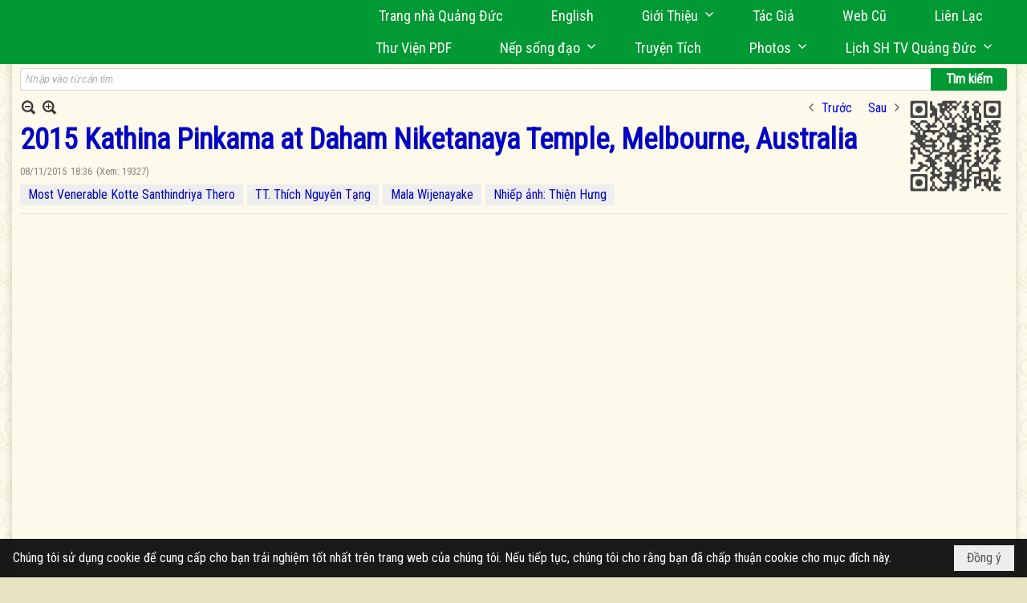

--- FILE ---
content_type: text/html; charset=utf-8
request_url: https://quangduc.com/p222a57239/2015-kathina-pinkama-at-daham-niketanaya-temple-melbourne-australia
body_size: 47745
content:
<!DOCTYPE html><html lang="vi-VN" data-culture="vi-VN" itemscope itemtype="http://schema.org/WebPage"><head><title>2015 Kathina Pinkama at Daham Niketanaya Temple, Melbourne, Australia</title><meta http-equiv="Content-Type" content="text/html; charset=utf-8"><meta name="viewport" content="width=device-width, initial-scale=1.0, maximum-scale=5"><meta name="format-detection" content="telephone=no"><link href="https://quangduc.com/rss/222/thu-vien-hinh-anh" rel="alternate" title="Trang Nhà Quảng Đức - Thư viện ảnh [RSS]" type="application/rss+xml"><meta id="mt_description" itemprop="description" content="2015 Kathina Pinkama at Daham Niketanaya temple - Kotte Santhindriya Thero - 2015 Kathina Pinkama at Daham Niketanaya temple"><meta id="mt_entitypage" itemprop="mainEntityOfPage" content="/"><meta property="og:type" content="article"><meta property="og:site_name" content="Trang Nhà Quảng Đức"><meta property="og:url" content="https://quangduc.com/a57239/2015-kathina-pinkama-at-daham-niketanaya-temple-melbourne-australia"><meta itemprop="og:headline" content="2015 Kathina Pinkama at Daham Niketanaya Temple, Melbourne, Australia"><meta itemprop="og:description" content="2015 Kathina Pinkama at Daham Niketanaya temple - Kotte Santhindriya Thero - 2015 Kathina Pinkama at Daham Niketanaya temple"><meta property="og:image" content="https://quangduc.com/images/file/psSIQxDo0ggBAI0E/w600/le-dang-y-kathina-tai-chua-tich-lan-2015-63-.jpg"><meta property="og:title" content="2015 Kathina Pinkama at Daham Niketanaya Temple, Melbourne, Australia"><meta property="og:description" content="2015 Kathina Pinkama at Daham Niketanaya temple - Kotte Santhindriya Thero - 2015 Kathina Pinkama at Daham Niketanaya temple"><meta name="twitter:card" content="summary"><meta name="twitter:url" content="https://quangduc.com/a57239/2015-kathina-pinkama-at-daham-niketanaya-temple-melbourne-australia"><meta name="twitter:title" content="2015 Kathina Pinkama at Daham Niketanaya Temple, Melbourne, Australia"><meta name="twitter:description" content="2015 Kathina Pinkama at Daham Niketanaya temple - Kotte Santhindriya Thero - 2015 Kathina Pinkama at Daham Niketanaya temple"><meta name="twitter:image" content="https://quangduc.com/images/file/psSIQxDo0ggBAI0E/w600/le-dang-y-kathina-tai-chua-tich-lan-2015-63-.jpg"><meta name="author" content="Trang Nhà Quảng Đức"><meta name="keywords" content="2015 Kathina Pinkama at Daham Niketanaya Temple, Melbourne, Australia"><meta name="description" content="2015 Kathina Pinkama at Daham Niketanaya Temple, Melbourne, Australia"><meta name="google-site-verification" content="TAfnnwQLjC3htOIjgmoX0H8LnwS5UoLngTJ0VW4aCx8" /><link href="/content/themes/responsive/VNVN00079/css/BQDqAD8YHZliLVAGbGwaBvMybJpsbBoG8zJsmoK-4AXEAKhh.fcss" rel="preload" as="style"><link href="/content/themes/responsive/VNVN00079/css/AQAkAERJlR5J_F3RWF1q0591g8ZYXWrTn3WDxkRJlR5J_F3R.fcss" rel="preload" as="style"><link href="/content/themes/responsive/VNVN00079/css/AQAgAOTWN-8wREMt4d-LQPPfvuvh34tA89--6-TWN-8wREMt.fcss" rel="preload" as="style"><link href="/content/themes/responsive/VNVN00079/css/EQD-AzBl9DprqXwgt1egfT1c3Pi3V6B9PVzc-HmdSRLcfe01.fcss" rel="preload" as="style"><link href="/content/themes/responsive/VNVN00079/browser/AwBTAEQuvSwLhG9oyT40zZvaXszJPjTNm9pezCsSTnHmOxEP.fcss" rel="preload" as="style"><link href="/content/themes/responsive/VNVN00079/__skins/0d7272/AQA-AM4IwxxEIzozDOXUU49nLxUM5dRTj2cvFc4IwxxEIzoz.fcss" rel="preload" as="style"><link href="/content/themes/responsive/VNVN00079/css/BQDqAD8YHZliLVAGbGwaBvMybJpsbBoG8zJsmoK-4AXEAKhh.fcss" rel="stylesheet" type="text/css"><link href="/content/themes/responsive/VNVN00079/css/AQAkAERJlR5J_F3RWF1q0591g8ZYXWrTn3WDxkRJlR5J_F3R.fcss" rel="stylesheet" type="text/css"><link href="/content/themes/responsive/VNVN00079/css/AQAgAOTWN-8wREMt4d-LQPPfvuvh34tA89--6-TWN-8wREMt.fcss" rel="stylesheet" type="text/css"><link href="/content/themes/responsive/VNVN00079/css/EQD-AzBl9DprqXwgt1egfT1c3Pi3V6B9PVzc-HmdSRLcfe01.fcss" rel="stylesheet" type="text/css"><link href="/content/themes/responsive/VNVN00079/browser/AwBTAEQuvSwLhG9oyT40zZvaXszJPjTNm9pezCsSTnHmOxEP.fcss" rel="stylesheet" type="text/css"><link href="/content/themes/responsive/VNVN00079/__skins/0d7272/AQA-AM4IwxxEIzozDOXUU49nLxUM5dRTj2cvFc4IwxxEIzoz.fcss" rel="stylesheet" type="text/css"><noscript><link type="text/css" rel="stylesheet" href="/content/themes/responsive/VNVN00079/css/AQAmAINPjKIJW47QTE4han0uQxpMTiFqfS5DGoNPjKIJW47Q.fcss"></noscript><link rel="canonical" href="https://quangduc.com/a57239/2015-kathina-pinkama-at-daham-niketanaya-temple-melbourne-australia"><link rel="icon" sizes="192x192" href="https://quangduc.com/images/file/eA_tiCka0wgBAt1D/web-app-icon-quang-duc-144x144.png"><link rel="icon" sizes="128x128" href="https://quangduc.com/images/file/eA_tiCka0wgBAt1D/w150/web-app-icon-quang-duc-144x144.png"><link rel="apple-touch-icon" href="https://quangduc.com/images/file/eA_tiCka0wgBAt1D/web-app-icon-quang-duc-144x144.png"><link rel="apple-touch-icon" sizes="76x76" href="https://quangduc.com/images/file/eA_tiCka0wgBAt1D/w100/web-app-icon-quang-duc-144x144.png"><link rel="apple-touch-icon" sizes="120x120" href="https://quangduc.com/images/file/eA_tiCka0wgBAt1D/w150/web-app-icon-quang-duc-144x144.png"><link rel="apple-touch-icon" sizes="152x152" href="https://quangduc.com/images/file/eA_tiCka0wgBAt1D/web-app-icon-quang-duc-144x144.png"><meta name="apple-mobile-web-app-title" content="Trang&#32;Nhà&#32;Quảng&#32;Đức"><meta name="application-name" content="Trang&#32;Nhà&#32;Quảng&#32;Đức"><link rel="shortcut icon" type="image/x-icon" href="https://quangduc.com/images/file/AZXDV2EC0AgQAIVy/fav.ico"><script id="script_loader_init">document.cookie='fn_screen='+window.innerWidth+'x'+window.innerHeight+'; path=/';if(!$)var _$=[],_$$=[],$=function(f){_$.push(f)},js_loader=function(f){_$$.push(f)}</script><script>(function(){var l=window.language,a={"message":"Thông báo","ok":"Đồng ý","cancel":"Hủy lệnh","close":"Đóng lại","enable_cookie":"Trình duyệt của bạn đã tắt cookie. Hãy chắc chắn rằng cookie được bật và thử lại.","":""};if(!l){l=window.language={}}for(var n in a){if(!l[n])l[n]=a[n]}})()</script><style>body { background: url(/images/file/hTS-6mb32QgBADUW/bg-body3.jpg) center center repeat #e9e4c4;}

.nw_root { background: url(/images/file/mf_s62b32QgBAklv/body-shadow.png) center center repeat-y;}

.bg_blue { background-color: #009933;}
a, a:visited, a:active, a:focus { color: #0102fa; text-decoration: none; cursor: pointer; outline: 0 none; }
a:hover { color: #ff0000; text-decoration: none; outline: 0 none; }

.nw_post_detail .pd_title,
.pd_author li.item a, .pl_author li.item a { color: #0203c4!important;}

.pl_list .pl_row { border-bottom: 1px solid #ddd!important;}
.pl_date, .pl_time, .pl_view {font-size: 15px!important;}
.pl_brief {font-size: 18px;}
.pl_list .pl_title h2 {font-size: 20px;}
.nw_post_detail .pd_title h1 {font-size: 36px;}
.pd_description {font-size: 20px;}
.nw_post_list_thumb .pl_thumbnail_border { max-width: 3000px;}
/* .pl_list .pl_thumbnail_border a {width: 100% !important;} */

.nw_book_tree .expanded, .nw_book_tree .collapsed, .nw_book_tree .none {height: 24px; background-position-y: 12px;}

.div_icon_menu:hover::before { color: #ffff00!important; background-image: url(/images/file/7NKt72b32QgBAi9g/icon-menu-hover.png)!important;}

.div_scroll_top1 { position: fixed; top: 0; left: 0; right: 0; width: 100%; z-index: 1300; background-color: #fff; box-shadow: 0 1px 4px rgba(0,0,0,0.6); -moz-box-shadow: 0 1px 4px rgba(0,0,0,0.6); -webkit-box-shadow: 0 1px 4px rgba(0,0,0,0.6); -o-box-shadow: 0 1px 4px rgba(0,0,0,0.6); -ms-box-shadow: 0 1px 4px rgba(0,0,0,0.6); -webkit-box-sizing:border-box; -ms-box-sizing:border-box; box-sizing:border-box;}
.div_scroll_top1 .scrollOFF { display: none;}
.div_scroll_top1 .scrollON { display: block;}
.div_scroll_top1.slideInDown_menu { animation: slideInDown 0.5s 1; -moz-animation: slideInDown 0.5s 1; -webkit-animation: slideInDown 0.5s 1; -o-animation: slideInDown 0.5s 1;}

.nw_menu_horizontal { text-align: right;}
.nw_menu_horizontal ul { display: inline-block; width: 100%;}
.nw_menu_horizontal .liMenu { display: inline-block; float: none; position: relative; }
.nw_menu_horizontal .liMenu .aMenu { padding: 4px 30px 2px;}
.nw_menu_horizontal .ulMenu .ulMenu { text-align: left;}
.nw_menu_horizontal .ulMenu .ulMenu .liMenu { display: block; }

.nw_menu_horizontal .liMenu.liMenuHover > .aMenu,
.nw_menu_horizontal .liMenu:hover > .aMenu,
.nw_menu_horizontal .liMenu.liMenuActive > .aMenu { color: #ffff00!important; }
.nw_menu_horizontal .ulMenu .ulMenu { background: #009933; }
.nw_menu_horizontal .ulMenu .ulMenu .liMenu .aMenu { background: #009933; border-top: 1px solid #03b03d; border-bottom: 1px solid #017327;}
.nw_menu_horizontal .ulMenu .ulMenu .liMenu.liMenuHover > .aMenu,
.nw_menu_horizontal .ulMenu .ulMenu .liMenu:hover > .aMenu,
.nw_menu_horizontal .ulMenu .ulMenu .liMenu.liMenuActive > .aMenu { background: #016924; color: #ffff00!important;}

.topmenu_style .nw_menu_vertical .nw_menu_container { background-color: #fff; border-bottom: 5px solid #009933; overflow-x: hidden; overflow-y: auto;  -webkit-overflow-scrolling: touch; max-height: calc(100vh - 480px); --conversation-list-height: calc(100vh - 480px); --conversation-list-height-have-title-bar: calc(100vh - 480px); --update-btn-height: 0px; box-shadow: 0 1px 4px rgba(0,0,0,0.6); -moz-box-shadow: 0 1px 4px rgba(0,0,0,0.6); -webkit-box-shadow: 0 1px 4px rgba(0,0,0,0.6); -o-box-shadow: 0 1px 4px rgba(0,0,0,0.6); -ms-box-shadow: 0 1px 4px rgba(0,0,0,0.6); -webkit-box-sizing:border-box; -ms-box-sizing:border-box; box-sizing:border-box; }

.div_scroll_top1 .topmenu_style .nw_menu_vertical .nw_menu_container {-webkit-overflow-scrolling: touch; max-height: calc(100vh - 100px); --conversation-list-height: calc(100vh - 100px); --conversation-list-height-have-title-bar: calc(100vh - 100px);}

.topmenu_style .nw_menu_vertical .ulMenu .ulMenu.ulMenuTopLeft { background: none; box-shadow: none; -moz-box-shadow: none; -webkit-box-shadow: none; -o-box-shadow: none; -ms-box-shadow: none;}

.topmenu_style .nw_menu_vertical .ulMenu .ulMenu .ulMenu .liMenu .aMenu { color: #444; font-size: 17px;}
.topmenu_style .nw_menu_vertical .ulMenu .ulMenu.ulMenuTopLeft  { height: auto!important; }

/*
.div_topmenu_style2 .nw_menu_horizontal .ulMenu .ulMenu_1  { overflow-x: hidden; overflow-y: auto;  -webkit-overflow-scrolling: touch; max-height: calc(100vh - 120px); --conversation-list-height: calc(100vh - 120px); --conversation-list-height-have-title-bar: calc(100vh - 120px); --update-btn-height: 0px; -webkit-box-sizing:border-box; -ms-box-sizing:border-box; box-sizing:border-box; }
*/

.topmenu_style .nw_menu_vertical .liMenu .aMenu { color: #333;}
.topmenu_style .nw_menu_vertical .liMenu.liMenuHover > .aMenu,
.topmenu_style .nw_menu_vertical .liMenu:hover > .aMenu,
.topmenu_style .nw_menu_vertical .liMenu.liMenuActive > .aMenu { background-color: #009933; color: #ffff00;}
.topmenu_style .nw_menu_vertical .ulMenu .ulMenu .ulMenu .liMenu .aMenu { color: #666;}
.topmenu_style .nw_menu_vertical .ulMenu .ulMenu .liMenu.liMenuHover > .aMenu,
.topmenu_style .nw_menu_vertical .ulMenu .ulMenu .liMenu:hover > .aMenu,
.topmenu_style .nw_menu_vertical .ulMenu .ulMenu .liMenu.liMenuActive > .aMenu,
.topmenu_style .nw_menu_vertical .ulMenu .ulMenu .ulMenu .liMenu.liMenuHover > .aMenu,
.topmenu_style .nw_menu_vertical .ulMenu .ulMenu .ulMenu .liMenu:hover > .aMenu,
.topmenu_style .nw_menu_vertical .ulMenu .ulMenu .ulMenu .liMenu.liMenuActive > .aMenu { color: #009933;}

.nw_menu_horizontal .liMenu.liMenuHover > .aMenu, .nw_menu_horizontal .liMenu:hover > .aMenu, .nw_menu_horizontal .liMenu.liMenuActive > .aMenu { background: #016924; color: #ffff00;}
.nw_menu_horizontal .liMenu.liMenuHover > .aMenu, .nw_menu_horizontal .liMenu:hover > .aMenu, .nw_menu_horizontal .liMenu.liMenuActive > .aMenu { color: #ffff00 !important;}
.topmenu_style .nw_menu_vertical .ulMenu .ulMenu .liMenu .aMenu { font-weight: 500; color: #222;}
.nw_menu_mobile .liMenu .aMenu { color: #000;}
.nw_menu_mobile .ulMenu .ulMenu .ulMenu .aMenu { color: #222;}

.div_bottommenu .nw_menu_horizontal ul { text-align: left;}
.div_bottommenu .nw_menu_horizontal .liMenu { vertical-align: top; width: 18%; padding-top: 5px; margin: 10px; border-top: 1px solid #777; -webkit-box-sizing:border-box; -ms-box-sizing:border-box; box-sizing:border-box;}
.div_bottommenu .nw_menu_horizontal .liMenu .aMenu { height: 28px; font-weight: 600; padding-right: 10px; padding-left: 5px; border-right: 0;}
.div_bottommenu .nw_menu_horizontal .ulMenu .ulMenu { background: none; display: block !important; position: relative!important; max-width: 100%!important; width: 100%; -webkit-box-shadow: none; ; -moz-box-shadow: none; ; box-shadow: none; ;}
.div_bottommenu .nw_menu_horizontal .ulMenu .ulMenu .liMenu { width: 100%; border: 0; margin: 0; padding: 0;}
.div_bottommenu .nw_menu_horizontal .ulMenu .ulMenu .liMenu .aMenu { background: url(/images/file/IJcr7mb32QgBAppZ/icon2.png) 10px 14px no-repeat; border-top: 0; border-bottom: 0;}
.div_bottommenu .nw_menu_horizontal .ulMenu .ulMenu.ulMenuTopLeft { height: auto!important; }
.div_bottommenu .nw_menu_horizontal .ulMenu .ulMenu .liMenu .aMenu { color: #555; font-size: 14px; font-weight: 400; border-bottom: 0; padding-left: 22px; height: 26px;}
.div_bottommenu .nw_menu_horizontal .nw_menu_btn {background: none;}
.div_bottommenu .nw_menu_horizontal .liMenu.liMenuHover > .aMenu,
.div_bottommenu .nw_menu_horizontal .liMenu:hover > .aMenu,
.div_bottommenu .nw_menu_horizontal .ulMenu .ulMenu .liMenu.liMenuHover > .aMenu,
.div_bottommenu .nw_menu_horizontal .ulMenu .ulMenu .liMenu:hover > .aMenu,
.div_bottommenu .nw_menu_horizontal .ulMenu .ulMenu .liMenu.liMenuActive > .aMenu,
.div_bottommenu .nw_menu_horizontal .liMenu:hover > .aMenu, 
.div_bottommenu .nw_menu_horizontal .liMenu.liMenuActive > .aMenu { color: #009933!important; }

.nw_menu_mobile .nw_menu_mobile_button:hover,
.nw_menu_mobile .nw_menu_mobile_button:focus { background-color: #016924; }	
.nw_menu_mobile .nw_menu_container, .nw_menu_mobile .nw_boxing_content { background: #009933; }
.nw_menu_mobile .liMenu .aMenu { background: #009933; border-top: 1px solid #03b03d; border-bottom: 1px solid #017327; color: #ffff00; }
.nw_menu_mobile .ulMenu .ulMenu { background: #2bb358;}
.nw_menu_mobile .ulMenu .ulMenu .liMenu .aMenu { background: #2bb358; border-top: 1px solid #33c564; border-bottom: 1px solid #229a4a; }
.nw_menu_mobile .liMenu.liMenuActive > .aMenu,
.nw_menu_mobile .ulMenu .ulMenu .liMenu.liMenuActive > .aMenu { background: #016924; color: #ffff00;}
.nw_menu_mobile .nw_menu_mobile_button { background-color: #009933;}


.div_BlueTop { background: #009933;}

.bottomLine { background: #fef9e3 url(/images/file/KNls7Wb32QgBAu0r/bottom-line.png) 0 0 repeat-x; padding-top: 35px;}

/* #region Button */
.button, .button:visited, .cmm_list_container .cmm_list_paging .prev,
.cmm_list_container .cmm_list_paging .next { background-color: #009933; }
.button:hover, .cmm_list_container .cmm_list_paging .prev:hover,
.cmm_list_container .cmm_list_paging .next:hover, .cmm_list_container .cmm_list_paging .prev:hover a,
.cmm_list_container .cmm_list_paging .next:hover a, .nw_navigator .liNav.liHome { background-color: #016924; color: #fff;}
.cmm_list_container .cmm_list_paging .prev a,
.cmm_list_container .cmm_list_paging .next a { color: #fff;}
.nw_post_detail .pd_upost_user > div,
.nw_upost_addnew:hover { background-color: #016924!important; color: #fff!important;}

.pcp_paging a:hover, .pcp_paging a.pageactive, .pd_tag li.item a:hover,
.paging_full a:hover, .paging_full a.pageactive, .paging_full a.pageactive:visited { color: #ffff00; background: #009933; }

/* .nw_boxing .nw_boxing_content { background-color: #fff;} */

.div_display_flex { height: 100%; width: 100%; display: flex; display: -webkit-flex; flex-flow: row wrap; -webkit-flex-flow: row wrap; border: 0; padding: 0; margin: 0; }
.div_display_flex_column { flex-grow: 1; -webkit-flex-grow: 1; vertical-align: top; border: 0; padding: 0; margin: 0; }
.div_display_flex_content { margin: 10px; -webkit-box-sizing:border-box; -ms-box-sizing:border-box; box-sizing:border-box; }

.div_display_flex2 { height: 100%; width: 100%; align-items: stretch; display: flex; display: -webkit-flex; flex-flow: row wrap; -webkit-flex-flow: row wrap; border: 0; padding: 0; margin: 0; }
.div_display_flex_column2 { flex-grow: 1; -webkit-flex-grow: 1; vertical-align: top; border: 0; padding: 0; margin: 0; }
.div_display_flex_content2 { padding: 10px; border: 1px dashed #ccc; margin: 10px; border-radius: 3px; -webkit-border-radius: 3px; -moz-border-radius: 3px; -webkit-box-sizing:border-box; -ms-box-sizing:border-box; box-sizing:border-box; align-items: stretch; height: 100%;}

.div_centerParent { padding: 10px; border: 1px solid #aaa; border-radius: 3px; -webkit-border-radius: 3px; -moz-border-radius: 3px; -webkit-box-sizing:border-box; -ms-box-sizing:border-box; box-sizing:border-box;}

.div_tabNews .nw_boxing .nw_boxing_title {    color: #4996dc;    font-weight: 700;    font-size: 16px;    padding: 0;    background: none;    border-bottom: 1px solid #d9d9d9;    border-top: 0;}

.div_nameCont { background: url(/images/file/m3zV32n32QgBApBB/icon-check-48.png) 0 10px no-repeat; background-size: auto 24px; padding: 5px 5px 5px 35px; margin-bottom: 10px; font-weight: 600; font-size: 20px; color: #009933;}

/*
.div_imgMaxH .pl_thumbnail { max-height: 250px; overflow: hidden;}
.div_imgMaxH .pl_thumbnail_border { width: 100% !important; height: auto !important; display: block !important;}
.div_imgMaxH .pl_thumbnail_border a {overflow: hidden;}
*/
.div_table table { border-collapse: collapse; }
.div_table table, .div_table th, .div_table td { border: 1px solid #ddd;}
.div_table td { padding: 5px; }

.div_notable table { border-collapse: collapse; }
.div_notable table, .div_table th, .div_table td { border: 0;}
.div_notable td { padding: 5px; }

.div1_5columns { width: 20%;}
.div1_4columns { width: 25%;}
.div1_3columns { width: 33.33%;}
.div2_3columns { width: 33.33%;}
.div1_2columns { width: 50%;}

.vnvn00079_news .pl_list .pl_title h2 { font-weight: 500; font-size: 16px;}
.vnvn00079_news .pl_list .pl_title {display: inline; padding-right: 5px;}

.vnvn00079_news2 .pl_list .pl_title, .vnvn00079_news2 .pl_list .pl_author, .vnvn00079_news2 .pl_list .pl_date, .vnvn00079_news2 .pl_list .pl_view {display: inline; padding-right: 5px;}
.vnvn00079_news2 .pl_list .pl_title h2 { font-size: 17px;}
.vnvn00079_news2 .pl_title:before { color: #009933; content: "■"; font-size: 14px; line-height: 100%; padding-right: 10px; vertical-align: 2px;}

.vnvn00079_parentnews1 .pl_list .pl_thumbnail_border, 
.vnvn00079_parentnews1 .pl_list .pl_thumbnail_border a,
.vnvn00079_parentnews1 .pl_list .pl_thumbnail_border a img,
.vnvn00079_parentnews1 .pl_list .pl_thumbnail_border, 
.vnvn00079_parentnews1 .pl_list .pl_thumbnail_border a,
.vnvn00079_parentnews1 .pl_list .pl_thumbnail_border a img,
.vnvn00079_parentnews2 .pl_list .pl_thumbnail_border, 
.vnvn00079_parentnews2 .pl_list .pl_thumbnail_border a,
.vnvn00079_parentnews2 .pl_list .pl_thumbnail_border a img,
.vnvn00079_parentnews2 .pl_list .pl_thumbnail_border, 
.vnvn00079_parentnews2 .pl_list .pl_thumbnail_border a,
.vnvn00079_parentnews2 .pl_list .pl_thumbnail_border a img { width: 80px; height: auto;}

.vnvn00079_parentnews2 .pl_row_first .pl_title h2 {  font-size: 20px !important; font-weight: 700 !important;}
.vnvn00079_parentnews2 .pl_list .pl_title h2 { font-weight: 500; font-size: 18px;}

.parentnewsInline .pl_list .pl_title {display: inline; padding-right: 5px;}

.newsInline .pl_author, .newsInline .pl_date, .newsInline .pl_time, .newsInline .pl_view {display: inline; padding-right: 5px;}
.pl_row.pl_row_last { border-bottom: 0!important;}

.vnvn00079_parentnews4 .nw_boxing { float: left;}
.vnvn00079_parentnews4 .nw_boxing .nw_boxing_content { display: block; float: left; width: 100%;}
.vnvn00079_parentnews4 .pl_list {  min-height: 20px; padding-left: 50%;}
.vnvn00079_parentnews4 .pl_list .pl_row_first { float: left!important; width: 100%; margin-left: -100%; display: inline; padding-right: 20px; border-bottom: 0; }
.vnvn00079_parentnews4 .pl_list .pl_row { float: left; display: block; width: 100%;}
.vnvn00079_parentnews4 .pl_row_first .pl_title:before { display: none; }
.vnvn00079_parentnews4 .pl_row_first .pl_title h2 { font-weight: 700!important; font-size: 20px!important;}
.vnvn00079_parentnews4 .pl_row_first .pl_brief,
.vnvn00079_parentnews4 .pl_row_first .pl_readmore a { display: inline-block!important;}
.vnvn00079_parentnews4 .pl_row_first .pl_thumbnail { float: none; margin: 5px 0; display: block!important;}
.vnvn00079_parentnews4 .pl_row_first .pl_thumbnail_border, 
.vnvn00079_parentnews4 .pl_row_first .pl_thumbnail_border a,
.vnvn00079_parentnews4 .pl_row_first .pl_thumbnail_border a img { width: 100%!important; height: auto!important; display: block!important;}
.vnvn00079_parentnews4 .pl_list .pl_thumbnail { display: none;}
.vnvn00079_parentnews4 .pl_list .pl_title h2 { font-size: 20px;}
.vnvn00079_parentnews4 .pl_list .pl_readmore a { display: none;}
.vnvn00079_parentnews4 .pl_author { display: inline-block; margin-top: 0; margin-right: 0;}
.vnvn00079_parentnews4 .pl_list .pl_title h2 { font-weight: 500; font-size: 17px;}
.vnvn00079_parentnews4 .pl_list .pl_brief,
.vnvn00079_parentnews4 .pl_rating,
.vnvn00079_parentnews4 .pl_list .pl_thumbnail,
.vnvn00079_parentnews4 .pl_list .pl_thumbnail_border,
.vnvn00079_parentnews4 .pl_list .pl_readmore a { display: none;}
.vnvn00079_parentnews4 .pl_title:before { color: #000; content: "■"; font-size: 13px; line-height: 100%; padding-right: 5px; vertical-align: 2px;}

.vnvn00079_parentnews6 .pl_thumbnail { float: none; margin: 5px 0; display: block!important;}
.vnvn00079_parentnews6 .pl_thumbnail_border, 
.vnvn00079_parentnews6 .pl_thumbnail_border a,
.vnvn00079_parentnews6 .pl_thumbnail_border a img { width: 100%!important; height: auto!important; display: block!important;}

.nw_media_responsive { width: 100%;}

.nw_post_list_brief .pl_thumbnail { margin: 5px 15px 0 0;}

.pd_description img.imglazy, .pd_description img.imgcontent {  border: 0;  background-color: transparent !important;  padding: 0;}

.vnvn00079_parentnews2 .nw_boxing { width: 100%;}

.pcp_paging a:hover, .pcp_paging a.pageactive, .pd_tag li.item a:hover, .paging_full a:hover, .paging_full a.pageactive, .paging_full a.pageactive:visited { color: #000;}
.copyright_nav, .copyright_nav > a { color: #333;}

.nw_boxing .nw_boxing_title, .nw_boxing .nw_boxing_title a  { color: #009933;}
.pd_author li.item a, .pl_author li.item a { color: #016924;}

.pd_author li.item a:hover, .pl_author li.item a:hover { color: #009933; }

.pd_author li.item a:hover, .pl_author li.item a:hover, .cmm_list_container .cmm_item .cmm_head .cmm_name, .nw_post_detail .pd_title { color: #009933;}

/*#region Boxing (Khung bọc xung quanh các box xám) */
	.div_box_blue .nw_boxing .nw_boxing_title { 
		background: #009933;
		background: url(/images/file/z-SF8Wb32QgBAjRE/pattern-boxing-title.png) repeat left top, -moz-linear-gradient(left, #009933 1%, #1ae55e 100%);
		background: url(/images/file/z-SF8Wb32QgBAjRE/pattern-boxing-title.png) repeat left top, -webkit-linear-gradient(left, #009933 1%,#1ae55e 100%);
		background: url(/images/file/z-SF8Wb32QgBAjRE/pattern-boxing-title.png) repeat left top, linear-gradient(to right, #009933 1%,#1ae55e 100%);
	}
	.div_box_blue .nw_boxing .nw_boxing_title:hover { 
		background: #1ae55e;
		background: url(/images/file/z-SF8Wb32QgBAjRE/pattern-boxing-title.png) repeat left top, -moz-linear-gradient(left, #1ae55e 1%, #009933 100%);
		background: url(/images/file/z-SF8Wb32QgBAjRE/pattern-boxing-title.png) repeat left top, -webkit-linear-gradient(left, #1ae55e 1%,#009933 100%);
		background: url(/images/file/z-SF8Wb32QgBAjRE/pattern-boxing-title.png) repeat left top, linear-gradient(to right, #1ae55e 1%,#009933 100%);
	}
		.div_box_blue .nw_boxing .nw_boxing_title a { color: #fff;}
	.div_box_blue .nw_boxing .nw_boxing_content { }
	
	.div_box_blue .nw_boxing .nw_boxing_title:hover,
	.div_box_blue .nw_boxing .nw_boxing_title a:hover {
		color: #ffff00;
	}
/*#endregion*/

/*#region Boxing (Khung bọc xung quanh các box đỏ) */
.div_box_red .nw_boxing { margin-bottom: 10px; }
	.div_box_red .nw_boxing .nw_boxing_title { border: 0; color: #fff; font-size: 20px; font-weight: bold; padding: 4px 10px; 
		background: #D80808;
		background: -moz-linear-gradient(left, #D80808 1%, #d64242 100%);
		background: -webkit-linear-gradient(left, #D80808 1%,#d64242 100%);
		background: linear-gradient(to right, #D80808 1%,#d64242 100%);
	}
	.div_box_red .nw_boxing .nw_boxing_title:hover { 
		background: #d64242;
		background: -moz-linear-gradient(left, #d64242 1%, #D80808 100%);
		background: -webkit-linear-gradient(left, #d64242 1%,#D80808 100%);
		background: linear-gradient(to right, #d64242 1%,#D80808 100%);
	}
		.div_box_red .nw_boxing .nw_boxing_title a { color: #fff;}
		.div_box_red .nw_boxing .nw_boxing_title:hover { text-decoration: none;}
	.div_box_red .nw_boxing .nw_boxing_content { }
		.div_box_red .nw_boxing .nw_boxing_content .nw_boxing_padding { padding: 10px 0; }
		
	.div_box_red .nw_boxing .nw_boxing_title:hover,
	.div_box_red .nw_boxing .nw_boxing_title a:hover {
		color: #6b0202;
	}
/*#endregion*/

.region_bottomInfo 
.region_bottomInfo .nw_boxing .nw_boxing_title, .region_bottomInfo .nw_boxing .nw_boxing_title a {  color: #000; font-size: 23px; background: none; border: 0; text-align: center; text-decoration: underline;}

.widthS {}

@media (max-width: 1100px) {
.nw_menu_horizontal .liMenu .aMenu { padding: 4px 20px 2px;}
}
@media (max-width: 997px) {

}
@media (max-width: 820px) {
.width_2columns { width: 100%!important;}
.div1_5columns,
.div1_4columns { width: 33.33%;}
.div_bottommenu .nw_menu_horizontal .liMenu { width: 22%;}
.widthSColumn  { width: 100%;}
}
@media (max-width: 768px) {
.widthS  { width: 100%;}
.marginB { margin-bottom: 10px;}
.div2_3columns { width: 100%;}
.div_bottommenu .nw_menu_horizontal .liMenu { width: 30%;}
}

@media (max-width: 640px) {
.vnvn00079_parentnews4 .pl_list {  min-height: 0px; padding-left: 0;}
.vnvn00079_parentnews4 .pl_list .pl_row_first { float: left!important; width: 100%; margin-left: 0; display: inline; padding-right: 0; border-bottom: 0; }
.vnvn00079_parentnews4 .pl_row_first .pl_thumbnail {max-height: 100%; overflow: hidden;}
.div1_5columns,
.div1_4columns,
.div1_3columns,
.div1_2columns { width: 50%;}
.div_bottommenu .nw_menu_horizontal .liMenu { width: 45%;}
.nw_book_tree {  float: none!important;  width: 100%!important; margin-left: 0 !important;}
}

@media (max-width: 599px) {
.div_imgMaxH .pl_thumbnail { max-height: 100%; overflow: hidden;}
}

@media (max-width: 480px) {
.div1_5columns,
.div1_4columns,
.div1_3columns,
.div1_2columns { width: 100%;}
.div_bottommenu .nw_menu_horizontal .liMenu { width: 100%; margin: 10px 0;}
}

.slideInDown {
  animation-name: slideInDown;
  -webkit-animation-name: slideInDown;
	-webkit-animation-duration: 1s;
	animation-duration: 0.5s;
	-webkit-animation-fill-mode: both;
	animation-fill-mode: both;
	-webkit-animation-delay: 0.5s;
	-moz-animation-delay: 0.5s;
	animation-delay: 0.5s;
}
@keyframes slideInDown {
  from {
    transform: translate3d(0, -100%, 0);
    visibility: visible;
	opacity: 0;
  }

  to {
    transform: translate3d(0, 0, 0);
	opacity: 1;
  }
}

.slideInDownSearch {
  animation-name: slideInDown;
  -webkit-animation-name: slideInDown;
	-webkit-animation-duration: 0.5s;
	animation-duration: 0.5s;
	-webkit-animation-fill-mode: both;
	animation-fill-mode: both;
}
@keyframes slideInDownSearch {
  from {
    transform: translate3d(0, -100%, 0);
    visibility: visible;
	opacity: 0;
  }

  to {
    transform: translate3d(0, 0, 0);
	opacity: 1;
  }
}.visible-mobile{ display: none !important}.visible-tablet{ display: none !important}.visible-classic{ display: none !important}</style><style>.nw_pagepost_hascontent_visible{display:block}.nw_pagepost_hascontent_hidden{display:none}</style></head><body class="lang_vi  css_device_Modern"><div id="meta_publisher" itemprop="publisher" itemscope itemtype="https://schema.org/Organization"><div itemprop="logo" itemscope itemtype="https://schema.org/ImageObject"><meta itemprop="url" content="https://quangduc.com/images/file/pnISNcn_2QgBANR0/tu-vien-quang-duc.jpg"><meta itemprop="width" content="1000"><meta itemprop="height" content="985"></div><meta itemprop="name" content="Trang&#32;Nhà&#32;Quảng&#32;Đức"><meta itemprop="url" content="https://quangduc.com/"></div><div class="bg_body_head"><div></div></div><div class="bg_body"><div id="nw_root" class="nw_root"><div class="nw_lym_area nw_lym_container"><div class="nw_lym_row" data-name="Row" id="nwwg_869" data-wid="869"><div class="nw_lym_content"><div class="clear"></div></div></div><div class="nw_lym_row region_banner&#32;col-no-padding" style="background:&#32;#fff;" data-name="region_banner" id="nwwg_1045" data-wid="1045"><div class="nw_lym_area"><div class="nw_lym_row" data-name="Row" id="nwwg_1046" data-wid="1046"><div class="nw_lym_content"><div class="clear"></div></div></div><div class="clear"></div></div><div class="clear"></div></div><div class="nw_lym_row" data-name="Row" id="nwwg_1044" data-wid="1044"><div class="nw_lym_content"><div class="clear"></div></div></div><div class="nw_lym_row slideInDown_menu" data-name="region_Header" id="myScrollFixed" data-wid="1043"><div class="nw_lym_area"><div class="nw_lym_row" data-name="Row" id="nwwg_1047" data-wid="1047"><div class="nw_lym_content"><div class="clear"></div></div></div><div class="nw_lym_row col-no-padding&#32;show_in_mobile" data-name="show_in_mobile" id="nwwg_1067" data-wid="1067"><div class="nw_lym_area"><div class="nw_lym_row" data-name="Row" id="nwwg_1068" data-wid="1068"><div class="nw_lym_content"><div class="nw_widget" data-name="MENU&#32;MOBILE" id="nwwg_1086" data-wid="1086"><div class="nw_menu_mobile"><button aria-label="Open Menu" class="nw_menu_mobile_button nw_menu_mobile_button_collapse" id="sAJNkDSqadlm" aria-expanded="false"><span class="icon-bar"></span><span class="icon-bar"></span><span class="icon-bar"></span></button><div class="nw_boxing_padding nw_menu_container nw_menu_root" aria-labelledby="sAJNkDSqadlm"><ul class="ulMenu ulMenu_0"><li class="liMenu liMenuFirst liMenuHasChild liMenuHasActive liMenuHold"><a tabindex="0" class="aMenu" href="#" title="DANH MỤC" role="button" aria-expanded="false" id="LYynsd1ySBF2"><span class="nw_menu_btn"></span><span class="nw_menu_text">DANH MỤC</span></a><ul class="ulMenu ulMenu_1 ulMenuHasActive" aria-hidden="true" aria-labelledby="LYynsd1ySBF2"><li class="liMenu liMenuFirst liMenuHasChild"><a tabindex="-1" class="aMenu" href="/p22556/quang-duc" title="Quảng Đức" role="button" aria-expanded="false" id="bGc6OJhjJd1F"><span class="nw_menu_btn"></span><span class="nw_menu_text">Quảng Đức</span></a><ul class="ulMenu ulMenu_2" aria-hidden="true" aria-labelledby="bGc6OJhjJd1F"><li class="liMenu liMenuFirst liMenuHasChild"><a tabindex="-1" class="aMenu" href="/p150/hoat-dong-cua-tu-vien" title="Tu Viện Quảng Đức" role="button" aria-expanded="false" id="aGjibTKmtKw3"><span class="nw_menu_btn"></span><span class="nw_menu_text">Tu Viện Quảng Đức</span></a><ul class="ulMenu ulMenu_3" aria-hidden="true" aria-labelledby="aGjibTKmtKw3"><li class="liMenu liMenuFirst liMenuLast liMenuHasChild"><a tabindex="-1" class="aMenu" href="/p22847/ky-yeu-20-nam-1990-2010-thanh-lap-tu-vien-quang-duc" title="Kỷ Yếu 20 Năm (1990-2010) Thành Lập Tu Viện Quảng Đức" role="button" aria-expanded="false" id="9366z08QUHCE"><span class="nw_menu_btn"></span><span class="nw_menu_text">Kỷ Yếu 20 Năm (1990-2010) Thành Lập Tu Viện Quảng Đức</span></a><ul class="ulMenu ulMenu_4" aria-hidden="true" aria-labelledby="9366z08QUHCE"><li class="liMenu liMenuFirst"><a tabindex="-1" class="aMenu" href="/p22848/hinh-anh" title="Hình ảnh"><span class="nw_menu_text">Hình ảnh</span></a></li><li class="liMenu"><a tabindex="-1" class="aMenu" href="/p22849/tho" title="Thơ"><span class="nw_menu_text">Thơ</span></a></li><li class="liMenu"><a tabindex="-1" class="aMenu" href="/p22850/cau-doi-chuc-mung" title="Câu đối chúc mừng"><span class="nw_menu_text">Câu đối chúc mừng</span></a></li><li class="liMenu liMenuLast"><a tabindex="-1" class="aMenu" href="/p22851/nhac" title="Nhạc"><span class="nw_menu_text">Nhạc</span></a></li></ul></li></ul></li><li class="liMenu liMenuHasChild"><a tabindex="-1" class="aMenu" href="/p4885/gia-dinh-phat-tu" title="GĐPT Quảng Đức" role="button" aria-expanded="false" id="E9ZC9buiNQOK"><span class="nw_menu_btn"></span><span class="nw_menu_text">GĐPT Quảng Đức</span></a><ul class="ulMenu ulMenu_3" aria-hidden="true" aria-labelledby="E9ZC9buiNQOK"><li class="liMenu liMenuFirst"><a tabindex="-1" class="aMenu" href="/p5506/tai-lieu" title="Tài Liệu"><span class="nw_menu_text">Tài Liệu</span></a></li><li class="liMenu liMenuLast"><a tabindex="-1" class="aMenu" href="/p5507/hinh-anh" title="Hình Ảnh"><span class="nw_menu_text">Hình Ảnh</span></a></li></ul></li><li class="liMenu liMenuLast"><a tabindex="-1" class="aMenu" href="/p4608/bo-tat-quang-duc" title="Bồ Tát Quảng Đức"><span class="nw_menu_text">Bồ Tát Quảng Đức</span></a></li></ul></li><li class="liMenu liMenuHasChild"><a tabindex="-1" class="aMenu" href="/p22568/duc-phat" title="Đức Phật" role="button" aria-expanded="false" id="wj86DXWItrJ2"><span class="nw_menu_btn"></span><span class="nw_menu_text">Đức Phật</span></a><ul class="ulMenu ulMenu_2" aria-hidden="true" aria-labelledby="wj86DXWItrJ2"><li class="liMenu liMenuFirst"><a tabindex="-1" class="aMenu" href="/p22570/phat-dan" title="Phật Đản"><span class="nw_menu_text">Phật Đản</span></a></li><li class="liMenu"><a tabindex="-1" class="aMenu" href="/p2277/phat-thanh-dao" title="Phật Thành Đạo"><span class="nw_menu_text">Phật Thành Đạo</span></a></li><li class="liMenu"><a tabindex="-1" class="aMenu" href="/p10722/to-su" title="Chư Tổ Sư"><span class="nw_menu_text">Chư Tổ Sư</span></a></li><li class="liMenu"><a tabindex="-1" class="aMenu" href="/p50266/duc-phat" title="Đức Phật"><span class="nw_menu_text">Đức Phật</span></a></li><li class="liMenu liMenuLast"><a tabindex="-1" class="aMenu" href="/p52607/bo-tat" title="Bồ Tát"><span class="nw_menu_text">Bồ Tát</span></a></li></ul></li><li class="liMenu liMenuHasChild"><a tabindex="-1" class="aMenu" href="/p22573/phat-hoc" title="Phật Học" role="button" aria-expanded="false" id="TIqu3QAaOc2M"><span class="nw_menu_btn"></span><span class="nw_menu_text">Phật Học</span></a><ul class="ulMenu ulMenu_2" aria-hidden="true" aria-labelledby="TIqu3QAaOc2M"><li class="liMenu liMenuFirst liMenuHasChild"><a tabindex="-1" class="aMenu" href="/p140/phat-hoc-can-ban" title="Phật Học Cơ Bản" role="button" aria-expanded="false" id="J5hdLDZq8P8k"><span class="nw_menu_btn"></span><span class="nw_menu_text">Phật Học Cơ Bản</span></a><ul class="ulMenu ulMenu_3" aria-hidden="true" aria-labelledby="J5hdLDZq8P8k"><li class="liMenu liMenuFirst"><a tabindex="-1" class="aMenu" href="/p50166/sach" title="Sách"><span class="nw_menu_text">Sách</span></a></li><li class="liMenu liMenuLast"><a tabindex="-1" class="aMenu" href="/p50167/phap-luan" title="Pháp luận"><span class="nw_menu_text">Pháp luận</span></a></li></ul></li><li class="liMenu"><a tabindex="-1" class="aMenu" href="/p3690/luan-van-phat-hoc" title="Luận Văn Phật Học"><span class="nw_menu_text">Luận Văn Phật Học</span></a></li><li class="liMenu"><a tabindex="-1" class="aMenu" href="/p3699/tam-ly-hoc-phat-giao" title="Tâm Lý Học Phật Giáo"><span class="nw_menu_text">Tâm Lý Học Phật Giáo</span></a></li><li class="liMenu"><a tabindex="-1" class="aMenu" href="/p3705/triet-hoc-phat-giao" title="Triết Học Phật Giáo"><span class="nw_menu_text">Triết Học Phật Giáo</span></a></li><li class="liMenu"><a tabindex="-1" class="aMenu" href="/p3719/giao-trinh-phat-hoc" title="Giáo Trình Phật Học"><span class="nw_menu_text">Giáo Trình Phật Học</span></a></li><li class="liMenu"><a tabindex="-1" class="aMenu" href="/p4112/phat-giao-va-khoa-hoc" title="Phật Giáo &amp; Khoa Học"><span class="nw_menu_text">Phật Giáo &amp; Khoa Học</span></a></li><li class="liMenu"><a tabindex="-1" class="aMenu" href="/p4117/phat-giao-va-thoi-dai" title="Phật Giáo và Thời Đại"><span class="nw_menu_text">Phật Giáo và Thời Đại</span></a></li><li class="liMenu"><a tabindex="-1" class="aMenu" href="/p4121/phat-giao-va-tuoi-tre" title="Phật Giáo và Tuổi Trẻ"><span class="nw_menu_text">Phật Giáo và Tuổi Trẻ</span></a></li><li class="liMenu"><a tabindex="-1" class="aMenu" href="/p4124/phat-giao-va-xa-hoi" title="Phật Giáo và Xã Hội"><span class="nw_menu_text">Phật Giáo và Xã Hội</span></a></li><li class="liMenu"><a tabindex="-1" class="aMenu" href="/p4129/phat-giao-va-van-hoa" title="Phật Giáo và Văn Hóa"><span class="nw_menu_text">Phật Giáo và Văn Hóa</span></a></li><li class="liMenu liMenuLast"><a tabindex="-1" class="aMenu" href="/p4132/phat-giao-va-nu-gioi" title="Phật Giáo và Nữ Giới"><span class="nw_menu_text">Phật Giáo và Nữ Giới</span></a></li></ul></li><li class="liMenu liMenuHasChild"><a tabindex="-1" class="aMenu" href="/p22574/kinh" title="Kinh" role="button" aria-expanded="false" id="GAKAe93pbTa4"><span class="nw_menu_btn"></span><span class="nw_menu_text">Kinh</span></a><ul class="ulMenu ulMenu_2" aria-hidden="true" aria-labelledby="GAKAe93pbTa4"><li class="liMenu liMenuFirst"><a tabindex="-1" class="aMenu" href="/p1239/kinh-dich-tu-pali" title="Pali Tạng"><span class="nw_menu_text">Pali Tạng</span></a></li><li class="liMenu"><a tabindex="-1" class="aMenu" href="/p1238/kinh-dich-tu-han-tang" title="Hán Tạng"><span class="nw_menu_text">Hán Tạng</span></a></li><li class="liMenu"><a tabindex="-1" class="aMenu" href="/p22575/dai-tang-kinh-tieng-viet" title="Đại Tạng Kinh Tiếng Việt"><span class="nw_menu_text">Đại Tạng Kinh Tiếng Việt</span></a></li><li class="liMenu liMenuLast"><a tabindex="-1" class="aMenu" href="/p22576/giang-giai-kinh-dien" title="Giảng Giải Kinh Điển"><span class="nw_menu_text">Giảng Giải Kinh Điển</span></a></li></ul></li><li class="liMenu liMenuHasChild"><a tabindex="-1" class="aMenu" href="/p1240/luat-tang" title="Luật" role="button" aria-expanded="false" id="qZpH372I2fG4"><span class="nw_menu_btn"></span><span class="nw_menu_text">Luật</span></a><ul class="ulMenu ulMenu_2" aria-hidden="true" aria-labelledby="qZpH372I2fG4"><li class="liMenu liMenuFirst"><a tabindex="-1" class="aMenu" href="/p22578/luat-tang-nam-truyen" title="Luật Tạng Nam Truyền"><span class="nw_menu_text">Luật Tạng Nam Truyền</span></a></li><li class="liMenu liMenuLast"><a tabindex="-1" class="aMenu" href="/p22579/luat-tang-bac-truyen" title="Luật Tạng Bắc Truyền"><span class="nw_menu_text">Luật Tạng Bắc Truyền</span></a></li></ul></li><li class="liMenu liMenuHasChild"><a tabindex="-1" class="aMenu" href="/p4600/phat-giao-quoc-te" title="Phật giáo quốc tế" role="button" aria-expanded="false" id="m5f1wRWRcRqX"><span class="nw_menu_btn"></span><span class="nw_menu_text">Phật giáo quốc tế</span></a><ul class="ulMenu ulMenu_2" aria-hidden="true" aria-labelledby="m5f1wRWRcRqX"><li class="liMenu liMenuFirst liMenuLast"><a tabindex="-1" class="aMenu" href="/p6002/su-kien-phat-giao-the-gioi" title="Sự kiện Phật Giáo Thế Giới"><span class="nw_menu_text">Sự kiện Phật Giáo Thế Giới</span></a></li></ul></li><li class="liMenu liMenuHasChild"><a tabindex="-1" class="aMenu" href="/p1241/luan-tang" title="Luận" role="button" aria-expanded="false" id="svjJ6QB4Xn9F"><span class="nw_menu_btn"></span><span class="nw_menu_text">Luận</span></a><ul class="ulMenu ulMenu_2" aria-hidden="true" aria-labelledby="svjJ6QB4Xn9F"><li class="liMenu liMenuFirst"><a tabindex="-1" class="aMenu" href="/p22581/luan-tang-nam-truyen" title="Luận Tạng Nam Truyền"><span class="nw_menu_text">Luận Tạng Nam Truyền</span></a></li><li class="liMenu"><a tabindex="-1" class="aMenu" href="/p22582/luan-tang-bac-truyen" title="Luận Tạng Bắc Truyền"><span class="nw_menu_text">Luận Tạng Bắc Truyền</span></a></li><li class="liMenu liMenuLast"><a tabindex="-1" class="aMenu" href="/p22583/duy-thuc-hoc" title="Duy Thức Học"><span class="nw_menu_text">Duy Thức Học</span></a></li></ul></li><li class="liMenu liMenuHasChild liMenuHasActive"><a tabindex="-1" class="aMenu" href="/p147/thu-vien" title="Thư Viện" role="button" aria-expanded="false" id="F5TYosKKj0O7"><span class="nw_menu_btn"></span><span class="nw_menu_text">Thư Viện</span></a><ul class="ulMenu ulMenu_2 ulMenuHasActive" aria-hidden="true" aria-labelledby="F5TYosKKj0O7"><li class="liMenu liMenuFirst"><a tabindex="-1" class="aMenu" href="/p157/thu-vien-sach" title="Thư viện sách"><span class="nw_menu_text">Thư viện sách</span></a></li><li class="liMenu liMenuHasChild liMenuActive"><a tabindex="-1" class="aMenu" href="/p222/thu-vien-hinh-anh" title="Thư viện ảnh" role="button" aria-expanded="false" id="jyq4HekcD1mG"><span class="nw_menu_btn"></span><span class="nw_menu_text">Thư viện ảnh</span></a><ul class="ulMenu ulMenu_3" aria-hidden="true" aria-labelledby="jyq4HekcD1mG"><li class="liMenu liMenuFirst"><a tabindex="-1" class="aMenu" href="/p240/album-1" title="Album 1"><span class="nw_menu_text">Album 1</span></a></li><li class="liMenu"><a tabindex="-1" class="aMenu" href="/p241/album-2" title="Album 2"><span class="nw_menu_text">Album 2</span></a></li><li class="liMenu"><a tabindex="-1" class="aMenu" href="/p242/album-3" title="Album 3"><span class="nw_menu_text">Album 3</span></a></li><li class="liMenu"><a tabindex="-1" class="aMenu" href="/p243/album-4" title="Album 4"><span class="nw_menu_text">Album 4</span></a></li><li class="liMenu"><a tabindex="-1" class="aMenu" href="/p245/album-5" title="Album 5"><span class="nw_menu_text">Album 5</span></a></li><li class="liMenu liMenuLast"><a tabindex="-1" class="aMenu" href="/p246/album-6" title="Album 6"><span class="nw_menu_text">Album 6</span></a></li></ul></li><li class="liMenu"><a tabindex="-1" class="aMenu" href="/p499/thu-vien-pdf" title="Thư viện PPS"><span class="nw_menu_text">Thư viện PPS</span></a></li><li class="liMenu"><a tabindex="-1" class="aMenu" href="/p50124/thu-vien-video" title="Thư Viện Video"><span class="nw_menu_text">Thư Viện Video</span></a></li><li class="liMenu liMenuLast"><a tabindex="-1" class="aMenu" href="/p50265/thu-vien-sach-noi" title="Thư Viện Sách Nói"><span class="nw_menu_text">Thư Viện Sách Nói</span></a></li></ul></li><li class="liMenu liMenuHasChild"><a tabindex="-1" class="aMenu" href="/p22585/tin-tuc" title="Tin tức" role="button" aria-expanded="false" id="A6u7fcTAsGoH"><span class="nw_menu_btn"></span><span class="nw_menu_text">Tin tức</span></a><ul class="ulMenu ulMenu_2" aria-hidden="true" aria-labelledby="A6u7fcTAsGoH"><li class="liMenu liMenuFirst"><a tabindex="-1" class="aMenu" href="/p22586/uc-chau" title="Úc Châu"><span class="nw_menu_text">Úc Châu</span></a></li><li class="liMenu"><a tabindex="-1" class="aMenu" href="/p22587/viet-nam" title="Việt Nam"><span class="nw_menu_text">Việt Nam</span></a></li><li class="liMenu liMenuLast"><a tabindex="-1" class="aMenu" href="/p22588/the-gioi" title="Thế Giới"><span class="nw_menu_text">Thế Giới</span></a></li></ul></li><li class="liMenu liMenuHasChild"><a tabindex="-1" class="aMenu" href="/p22589/tu-vien" title="Tự Viện" role="button" aria-expanded="false" id="UoXhyDB9aRGF"><span class="nw_menu_btn"></span><span class="nw_menu_text">Tự Viện</span></a><ul class="ulMenu ulMenu_2" aria-hidden="true" aria-labelledby="UoXhyDB9aRGF"><li class="liMenu liMenuFirst liMenuHasChild"><a tabindex="-1" class="aMenu" href="/p152/chua-o-viet-nam" title="Chùa Việt Quốc Nội" role="button" aria-expanded="false" id="gEGQxv9SuJIR"><span class="nw_menu_btn"></span><span class="nw_menu_text">Chùa Việt Quốc Nội</span></a><ul class="ulMenu ulMenu_3" aria-hidden="true" aria-labelledby="gEGQxv9SuJIR"><li class="liMenu liMenuFirst"><a tabindex="-1" class="aMenu" href="/p23245/an-giang" title="An Giang"><span class="nw_menu_text">An Giang</span></a></li><li class="liMenu"><a tabindex="-1" class="aMenu" href="/p23246/bac-thai" title="Bắc Thái"><span class="nw_menu_text">Bắc Thái</span></a></li><li class="liMenu"><a tabindex="-1" class="aMenu" href="/p23248/ba-ria-vung-tau" title="Bà Rịa Vũng Tàu"><span class="nw_menu_text">Bà Rịa Vũng Tàu</span></a></li><li class="liMenu"><a tabindex="-1" class="aMenu" href="/p23249/ben-tre" title="Bến Tre"><span class="nw_menu_text">Bến Tre</span></a></li><li class="liMenu"><a tabindex="-1" class="aMenu" href="/p23250/binh-duong" title="Bình Dương"><span class="nw_menu_text">Bình Dương</span></a></li><li class="liMenu"><a tabindex="-1" class="aMenu" href="/p23251/binh-dinh" title="Bình Ðịnh"><span class="nw_menu_text">Bình Ðịnh</span></a></li><li class="liMenu"><a tabindex="-1" class="aMenu" href="/p23252/binh-phuoc" title="Bình Phước"><span class="nw_menu_text">Bình Phước</span></a></li><li class="liMenu"><a tabindex="-1" class="aMenu" href="/p23253/binh-thuan" title="Bình Thuận"><span class="nw_menu_text">Bình Thuận</span></a></li><li class="liMenu"><a tabindex="-1" class="aMenu" href="/p23254/can-tho" title="Cần Thơ"><span class="nw_menu_text">Cần Thơ</span></a></li><li class="liMenu"><a tabindex="-1" class="aMenu" href="/p23255/daklak" title="Ðaklak"><span class="nw_menu_text">Ðaklak</span></a></li><li class="liMenu"><a tabindex="-1" class="aMenu" href="/p23256/dong-nai" title="Ðồng Nai"><span class="nw_menu_text">Ðồng Nai</span></a></li><li class="liMenu"><a tabindex="-1" class="aMenu" href="/p23257/dong-thap" title="Đồng Tháp"><span class="nw_menu_text">Đồng Tháp</span></a></li><li class="liMenu"><a tabindex="-1" class="aMenu" href="/p23258/gia-lai" title="Gia Lai"><span class="nw_menu_text">Gia Lai</span></a></li><li class="liMenu"><a tabindex="-1" class="aMenu" href="/p23259/ha-tay" title="Hà Tây"><span class="nw_menu_text">Hà Tây</span></a></li><li class="liMenu"><a tabindex="-1" class="aMenu" href="/p23260/ha-noi" title="Hà Nội"><span class="nw_menu_text">Hà Nội</span></a></li><li class="liMenu"><a tabindex="-1" class="aMenu" href="/p23261/ha-tinh" title="Hà Tĩnh"><span class="nw_menu_text">Hà Tĩnh</span></a></li><li class="liMenu"><a tabindex="-1" class="aMenu" href="/p23262/hai-hung" title="Hải Hưng"><span class="nw_menu_text">Hải Hưng</span></a></li><li class="liMenu"><a tabindex="-1" class="aMenu" href="/p23263/hai-phong" title="Hải Phòng"><span class="nw_menu_text">Hải Phòng</span></a></li><li class="liMenu"><a tabindex="-1" class="aMenu" href="/p23264/khanh-hoa" title="Khánh Hòa"><span class="nw_menu_text">Khánh Hòa</span></a></li><li class="liMenu"><a tabindex="-1" class="aMenu" href="/p23265/kien-giang" title="Kiên Giang"><span class="nw_menu_text">Kiên Giang</span></a></li><li class="liMenu"><a tabindex="-1" class="aMenu" href="/p23266/kon-tum" title="Kon Tum"><span class="nw_menu_text">Kon Tum</span></a></li><li class="liMenu"><a tabindex="-1" class="aMenu" href="/p23267/lam-dong" title="Lâm Ðồng"><span class="nw_menu_text">Lâm Ðồng</span></a></li><li class="liMenu"><a tabindex="-1" class="aMenu" href="/p23268/lang-son" title="Lạng Sơn"><span class="nw_menu_text">Lạng Sơn</span></a></li><li class="liMenu"><a tabindex="-1" class="aMenu" href="/p23269/long-an" title="Long An"><span class="nw_menu_text">Long An</span></a></li><li class="liMenu"><a tabindex="-1" class="aMenu" href="/p23270/minh-hai" title="Minh Hải"><span class="nw_menu_text">Minh Hải</span></a></li><li class="liMenu"><a tabindex="-1" class="aMenu" href="/p23271/nam-ha" title="Nam Hà"><span class="nw_menu_text">Nam Hà</span></a></li><li class="liMenu"><a tabindex="-1" class="aMenu" href="/p23272/nghe-an" title="Nghệ An"><span class="nw_menu_text">Nghệ An</span></a></li><li class="liMenu"><a tabindex="-1" class="aMenu" href="/p23274/ninh-binh" title="Ninh Bình"><span class="nw_menu_text">Ninh Bình</span></a></li><li class="liMenu"><a tabindex="-1" class="aMenu" href="/p23275/ninh-thuan" title="Ninh Thuận"><span class="nw_menu_text">Ninh Thuận</span></a></li><li class="liMenu"><a tabindex="-1" class="aMenu" href="/p23276/phu-yen" title="Phú Yên"><span class="nw_menu_text">Phú Yên</span></a></li><li class="liMenu"><a tabindex="-1" class="aMenu" href="/p23277/quang-binh" title="Quảng Bình"><span class="nw_menu_text">Quảng Bình</span></a></li><li class="liMenu"><a tabindex="-1" class="aMenu" href="/p23278/quang-nam-da-nang" title="Quảng Nam Ðà Nẵng"><span class="nw_menu_text">Quảng Nam Ðà Nẵng</span></a></li><li class="liMenu"><a tabindex="-1" class="aMenu" href="/p23279/quang-ngai" title="Quảng Ngãi"><span class="nw_menu_text">Quảng Ngãi</span></a></li><li class="liMenu"><a tabindex="-1" class="aMenu" href="/p23280/quang-ninh" title="Quảng Ninh"><span class="nw_menu_text">Quảng Ninh</span></a></li><li class="liMenu"><a tabindex="-1" class="aMenu" href="/p23281/quang-tri" title="Quảng Trị"><span class="nw_menu_text">Quảng Trị</span></a></li><li class="liMenu"><a tabindex="-1" class="aMenu" href="/p23282/song-be" title="Sông Bé"><span class="nw_menu_text">Sông Bé</span></a></li><li class="liMenu"><a tabindex="-1" class="aMenu" href="/p23283/soc-trang" title="Sóc Trăng"><span class="nw_menu_text">Sóc Trăng</span></a></li><li class="liMenu"><a tabindex="-1" class="aMenu" href="/p23284/tay-ninh" title="Tây Ninh"><span class="nw_menu_text">Tây Ninh</span></a></li><li class="liMenu"><a tabindex="-1" class="aMenu" href="/p23285/tien-giang" title="Tiền Giang"><span class="nw_menu_text">Tiền Giang</span></a></li><li class="liMenu"><a tabindex="-1" class="aMenu" href="/p23286/thanh-hoa" title="Thanh Hóa"><span class="nw_menu_text">Thanh Hóa</span></a></li><li class="liMenu"><a tabindex="-1" class="aMenu" href="/p23287/thai-binh" title="Thái Bình"><span class="nw_menu_text">Thái Bình</span></a></li><li class="liMenu"><a tabindex="-1" class="aMenu" href="/p23288/tp-ho-chi-minh-sai-gon" title="TP Hồ Chí Minh (Sài Gòn)"><span class="nw_menu_text">TP Hồ Chí Minh (Sài Gòn)</span></a></li><li class="liMenu"><a tabindex="-1" class="aMenu" href="/p23289/thua-thien-hue" title="Thừa Thiên Huế"><span class="nw_menu_text">Thừa Thiên Huế</span></a></li><li class="liMenu"><a tabindex="-1" class="aMenu" href="/p23290/tra-vinh" title="Trà Vinh"><span class="nw_menu_text">Trà Vinh</span></a></li><li class="liMenu"><a tabindex="-1" class="aMenu" href="/p23291/vinh-long" title="Vĩnh Long"><span class="nw_menu_text">Vĩnh Long</span></a></li><li class="liMenu liMenuLast"><a tabindex="-1" class="aMenu" href="/p23292/vinh-phu" title="Vĩnh Phúc"><span class="nw_menu_text">Vĩnh Phúc</span></a></li></ul></li><li class="liMenu liMenuLast liMenuHasChild"><a tabindex="-1" class="aMenu" href="/p153/chua-o-hai-ngoai" title="Chùa Việt Hải Ngoại" role="button" aria-expanded="false" id="cbk9MhpXCQBB"><span class="nw_menu_btn"></span><span class="nw_menu_text">Chùa Việt Hải Ngoại</span></a><ul class="ulMenu ulMenu_3" aria-hidden="true" aria-labelledby="cbk9MhpXCQBB"><li class="liMenu liMenuFirst"><a tabindex="-1" class="aMenu" href="/p23293/an-do" title="Ấn Độ"><span class="nw_menu_text">Ấn Độ</span></a></li><li class="liMenu"><a tabindex="-1" class="aMenu" href="/p23294/anh" title="Anh"><span class="nw_menu_text">Anh</span></a></li><li class="liMenu"><a tabindex="-1" class="aMenu" href="/p23295/ao" title="Áo"><span class="nw_menu_text">Áo</span></a></li><li class="liMenu"><a tabindex="-1" class="aMenu" href="/p23298/bi" title="Bỉ"><span class="nw_menu_text">Bỉ</span></a></li><li class="liMenu"><a tabindex="-1" class="aMenu" href="/p23299/canada" title="Canada"><span class="nw_menu_text">Canada</span></a></li><li class="liMenu"><a tabindex="-1" class="aMenu" href="/p23300/dai-loan" title="Đài Loan"><span class="nw_menu_text">Đài Loan</span></a></li><li class="liMenu"><a tabindex="-1" class="aMenu" href="/p23301/dan-mach" title="Đan Mạch"><span class="nw_menu_text">Đan Mạch</span></a></li><li class="liMenu"><a tabindex="-1" class="aMenu" href="/p23304/duc" title="Đức"><span class="nw_menu_text">Đức</span></a></li><li class="liMenu"><a tabindex="-1" class="aMenu" href="/p23305/hoa-ky" title="Hoa Kỳ"><span class="nw_menu_text">Hoa Kỳ</span></a></li><li class="liMenu"><a tabindex="-1" class="aMenu" href="/p23306/hoa-lan" title="Hòa Lan"><span class="nw_menu_text">Hòa Lan</span></a></li><li class="liMenu"><a tabindex="-1" class="aMenu" href="/p53209/indonesia" title="Indonesia"><span class="nw_menu_text">Indonesia</span></a></li><li class="liMenu"><a tabindex="-1" class="aMenu" href="/p23308/na-uy" title="Na Uy"><span class="nw_menu_text">Na Uy</span></a></li><li class="liMenu"><a tabindex="-1" class="aMenu" href="/p23310/nepal" title="Népal"><span class="nw_menu_text">Népal</span></a></li><li class="liMenu"><a tabindex="-1" class="aMenu" href="/p23311/nga" title="Nga"><span class="nw_menu_text">Nga</span></a></li><li class="liMenu"><a tabindex="-1" class="aMenu" href="/p23312/nhat" title="Nhật"><span class="nw_menu_text">Nhật</span></a></li><li class="liMenu"><a tabindex="-1" class="aMenu" href="/p23314/nouvelle-caledonie" title="Nouvelle-Caledonie"><span class="nw_menu_text">Nouvelle-Caledonie</span></a></li><li class="liMenu"><a tabindex="-1" class="aMenu" href="/p23315/phan-lan" title="Phần Lan"><span class="nw_menu_text">Phần Lan</span></a></li><li class="liMenu"><a tabindex="-1" class="aMenu" href="/p23317/phap" title="Pháp"><span class="nw_menu_text">Pháp</span></a></li><li class="liMenu"><a tabindex="-1" class="aMenu" href="/p23318/tan-tay-lan" title="Tân Tây Lan"><span class="nw_menu_text">Tân Tây Lan</span></a></li><li class="liMenu"><a tabindex="-1" class="aMenu" href="/p23319/thuy-dien" title="Thụy Điển"><span class="nw_menu_text">Thụy Điển</span></a></li><li class="liMenu"><a tabindex="-1" class="aMenu" href="/p23320/thuy-sy" title="Thụy Sỹ"><span class="nw_menu_text">Thụy Sỹ</span></a></li><li class="liMenu"><a tabindex="-1" class="aMenu" href="/p23321/uc-dai-loi" title="Úc Đại Lợi"><span class="nw_menu_text">Úc Đại Lợi</span></a></li><li class="liMenu liMenuLast"><a tabindex="-1" class="aMenu" href="/p23322/y" title="Ý"><span class="nw_menu_text">Ý</span></a></li></ul></li></ul></li><li class="liMenu liMenuHasChild"><a tabindex="-1" class="aMenu" href="/p22594/lich-su" title="Lịch Sử" role="button" aria-expanded="false" id="HBPN2mijhJ6b"><span class="nw_menu_btn"></span><span class="nw_menu_text">Lịch Sử</span></a><ul class="ulMenu ulMenu_2" aria-hidden="true" aria-labelledby="HBPN2mijhJ6b"><li class="liMenu liMenuFirst"><a tabindex="-1" class="aMenu" href="/p4584/tu-lieu-lich-su" title="Tư liệu lịch sử"><span class="nw_menu_text">Tư liệu lịch sử</span></a></li><li class="liMenu"><a tabindex="-1" class="aMenu" href="/p4603/phat-giao-viet-nam" title="Lịch Sử Phật Giáo VN"><span class="nw_menu_text">Lịch Sử Phật Giáo VN</span></a></li><li class="liMenu"><a tabindex="-1" class="aMenu" href="/p4631/lich-su-phat-giao-the-gioi" title="Lịch sử Phật Giáo Thế Giới"><span class="nw_menu_text">Lịch sử Phật Giáo Thế Giới</span></a></li><li class="liMenu"><a tabindex="-1" class="aMenu" href="/p4634/lich-su-viet-nam" title="Lịch sử Việt Nam"><span class="nw_menu_text">Lịch sử Việt Nam</span></a></li><li class="liMenu liMenuLast"><a tabindex="-1" class="aMenu" href="/p22595/danh-lam-phat-giao-do-day" title="Danh Lam Phật Giáo Đó Đây"><span class="nw_menu_text">Danh Lam Phật Giáo Đó Đây</span></a></li></ul></li><li class="liMenu liMenuHasChild"><a tabindex="-1" class="aMenu" href="/p22596/nhan-vat" title="Nhân Vật" role="button" aria-expanded="false" id="u3r1dapLsKmA"><span class="nw_menu_btn"></span><span class="nw_menu_text">Nhân Vật</span></a><ul class="ulMenu ulMenu_2" aria-hidden="true" aria-labelledby="u3r1dapLsKmA"><li class="liMenu liMenuFirst"><a tabindex="-1" class="aMenu" href="/p4589/nhan-vat-tren-the-gioi" title="Nhân Vật PG Thế Giới"><span class="nw_menu_text">Nhân Vật PG Thế Giới</span></a></li><li class="liMenu liMenuLast"><a tabindex="-1" class="aMenu" href="/p4597/nhan-vat-viet-nam" title="Nhân Vật Phật Giáo VN"><span class="nw_menu_text">Nhân Vật Phật Giáo VN</span></a></li></ul></li><li class="liMenu liMenuHasChild"><a tabindex="-1" class="aMenu" href="/p22600/van-hoa" title="Văn Hóa" role="button" aria-expanded="false" id="FiSeDMQ3AA5t"><span class="nw_menu_btn"></span><span class="nw_menu_text">Văn Hóa</span></a><ul class="ulMenu ulMenu_2" aria-hidden="true" aria-labelledby="FiSeDMQ3AA5t"><li class="liMenu liMenuFirst"><a tabindex="-1" class="aMenu" href="/p1245/nghi-le-phat-giao" title="Nghi Lễ"><span class="nw_menu_text">Nghi Lễ</span></a></li><li class="liMenu"><a tabindex="-1" class="aMenu" href="/p5424/van-de-an-chay" title="Ăn Chay"><span class="nw_menu_text">Ăn Chay</span></a></li><li class="liMenu"><a tabindex="-1" class="aMenu" href="/p5579/vu-lan-thang-hoi" title="Vu Lan Báo Hiếu"><span class="nw_menu_text">Vu Lan Báo Hiếu</span></a></li><li class="liMenu liMenuLast"><a tabindex="-1" class="aMenu" href="/p22602/xuan-van-hanh" title="Xuân Vạn Hạnh"><span class="nw_menu_text">Xuân Vạn Hạnh</span></a></li></ul></li><li class="liMenu liMenuHasChild"><a tabindex="-1" class="aMenu" href="/p22603/van-hoc" title="Văn Học" role="button" aria-expanded="false" id="sjNagK3rAtC1"><span class="nw_menu_btn"></span><span class="nw_menu_text">Văn Học</span></a><ul class="ulMenu ulMenu_2" aria-hidden="true" aria-labelledby="sjNagK3rAtC1"><li class="liMenu liMenuFirst"><a tabindex="-1" class="aMenu" href="/p51967/van-hoc" title="Văn Học"><span class="nw_menu_text">Văn Học</span></a></li><li class="liMenu"><a tabindex="-1" class="aMenu" href="/p158/tho-ca" title="Thơ Ca"><span class="nw_menu_text">Thơ Ca</span></a></li><li class="liMenu"><a tabindex="-1" class="aMenu" href="/p22605/kich" title="Kịch"><span class="nw_menu_text">Kịch</span></a></li><li class="liMenu"><a tabindex="-1" class="aMenu" href="/p22606/lien" title="Liễn"><span class="nw_menu_text">Liễn</span></a></li><li class="liMenu liMenuLast"><a tabindex="-1" class="aMenu" href="/p6675/doi-lien" title="Đối"><span class="nw_menu_text">Đối</span></a></li></ul></li><li class="liMenu liMenuHasChild"><a tabindex="-1" class="aMenu" href="/p22607/nghe-thuat" title="Nghệ Thuật" role="button" aria-expanded="false" id="eOGAXLXlQdcD"><span class="nw_menu_btn"></span><span class="nw_menu_text">Nghệ Thuật</span></a><ul class="ulMenu ulMenu_2" aria-hidden="true" aria-labelledby="eOGAXLXlQdcD"><li class="liMenu liMenuFirst"><a tabindex="-1" class="aMenu" href="/p6673/hoi-hoa" title="Hội họa"><span class="nw_menu_text">Hội họa</span></a></li><li class="liMenu"><a tabindex="-1" class="aMenu" href="/p22609/thu-phap" title="Thư Pháp"><span class="nw_menu_text">Thư Pháp</span></a></li><li class="liMenu"><a tabindex="-1" class="aMenu" href="/p22610/dieu-khac" title="Điêu Khắc"><span class="nw_menu_text">Điêu Khắc</span></a></li><li class="liMenu"><a tabindex="-1" class="aMenu" href="/p22611/kien-truc" title="Kiến Trúc"><span class="nw_menu_text">Kiến Trúc</span></a></li><li class="liMenu"><a tabindex="-1" class="aMenu" href="/p22612/dien-anh" title="Điện Ảnh"><span class="nw_menu_text">Điện Ảnh</span></a></li><li class="liMenu"><a tabindex="-1" class="aMenu" href="/p22613/san-khau" title="Sân Khấu"><span class="nw_menu_text">Sân Khấu</span></a></li><li class="liMenu"><a tabindex="-1" class="aMenu" href="/p50264/nghe-thuat-song-dep" title="Nghệ Thuật Sống Đẹp"><span class="nw_menu_text">Nghệ Thuật Sống Đẹp</span></a></li><li class="liMenu liMenuLast"><a tabindex="-1" class="aMenu" href="/p57024/nhiep-anh" title="Nhiếp Ảnh"><span class="nw_menu_text">Nhiếp Ảnh</span></a></li></ul></li><li class="liMenu liMenuHasChild"><a tabindex="-1" class="aMenu" href="/p22615/tu-dien" title="Từ Điển" role="button" aria-expanded="false" id="nw0CD6rGv1oy"><span class="nw_menu_btn"></span><span class="nw_menu_text">Từ Điển</span></a><ul class="ulMenu ulMenu_2" aria-hidden="true" aria-labelledby="nw0CD6rGv1oy"><li class="liMenu liMenuFirst"><a tabindex="-1" class="aMenu" href="/p3724/tu-dien-phat-hoc" title="Từ Điển Phật Học"><span class="nw_menu_text">Từ Điển Phật Học</span></a></li><li class="liMenu"><a tabindex="-1" class="aMenu" href="/p22616/tu-dien-phat-hoc-han-viet" title="Từ Điển Phật Học Hán Việt"><span class="nw_menu_text">Từ Điển Phật Học Hán Việt</span></a></li><li class="liMenu"><a tabindex="-1" class="aMenu" href="/p22617/tu-dien-phat-hoc-pali-viet" title="Từ Điển Phật Học Pali-Việt"><span class="nw_menu_text">Từ Điển Phật Học Pali-Việt</span></a></li><li class="liMenu liMenuLast"><a tabindex="-1" class="aMenu" href="/p50295/phap-so" title="Pháp Số"><span class="nw_menu_text">Pháp Số</span></a></li></ul></li><li class="liMenu liMenuHasChild"><a tabindex="-1" class="aMenu" href="/p22622/tu-hoc" title="Tu Học" role="button" aria-expanded="false" id="s28qHlzAUZG0"><span class="nw_menu_btn"></span><span class="nw_menu_text">Tu Học</span></a><ul class="ulMenu ulMenu_2" aria-hidden="true" aria-labelledby="s28qHlzAUZG0"><li class="liMenu liMenuFirst liMenuHasChild"><a tabindex="-1" class="aMenu" href="/p1243/thien-tong" title="Thiền định" role="button" aria-expanded="false" id="WtyqZpyMbB9E"><span class="nw_menu_btn"></span><span class="nw_menu_text">Thiền định</span></a><ul class="ulMenu ulMenu_3" aria-hidden="true" aria-labelledby="WtyqZpyMbB9E"><li class="liMenu liMenuFirst"><a tabindex="-1" class="aMenu" href="/p10723/phap-luan-ngan" title="Pháp luận ngắn"><span class="nw_menu_text">Pháp luận ngắn</span></a></li><li class="liMenu liMenuLast"><a tabindex="-1" class="aMenu" href="/p10724/sach" title="Sách"><span class="nw_menu_text">Sách</span></a></li></ul></li><li class="liMenu liMenuHasChild"><a tabindex="-1" class="aMenu" href="/p1242/tinh-do-tong" title="Tịnh Độ" role="button" aria-expanded="false" id="IWgMieHQSuAB"><span class="nw_menu_btn"></span><span class="nw_menu_text">Tịnh Độ</span></a><ul class="ulMenu ulMenu_3" aria-hidden="true" aria-labelledby="IWgMieHQSuAB"><li class="liMenu liMenuFirst"><a tabindex="-1" class="aMenu" href="/p10718/kinh" title="Kinh"><span class="nw_menu_text">Kinh</span></a></li><li class="liMenu"><a tabindex="-1" class="aMenu" href="/p10719/dien-tich" title="Điển tích"><span class="nw_menu_text">Điển tích</span></a></li><li class="liMenu"><a tabindex="-1" class="aMenu" href="/p10720/phap-luan" title="Pháp Luận"><span class="nw_menu_text">Pháp Luận</span></a></li><li class="liMenu liMenuLast"><a tabindex="-1" class="aMenu" href="/p10721/sach" title="Sách"><span class="nw_menu_text">Sách</span></a></li></ul></li><li class="liMenu"><a tabindex="-1" class="aMenu" href="/p1244/mat-tong" title="Mật Tông"><span class="nw_menu_text">Mật Tông</span></a></li><li class="liMenu"><a tabindex="-1" class="aMenu" href="/p3712/van-de-chet-va-tai-sinh" title="Chết và Tái Sanh"><span class="nw_menu_text">Chết và Tái Sanh</span></a></li><li class="liMenu"><a tabindex="-1" class="aMenu" href="/p22623/phat-phap-van-dap" title="Phật Pháp Vấn Đáp"><span class="nw_menu_text">Phật Pháp Vấn Đáp</span></a></li><li class="liMenu"><a tabindex="-1" class="aMenu" href="/p22624/cac-khoa-tu-hoc" title="Các Khóa Tu Học"><span class="nw_menu_text">Các Khóa Tu Học</span></a></li><li class="liMenu liMenuLast"><a tabindex="-1" class="aMenu" href="/p4879/an-cu-kiet-ha" title="An Cư Kiết Hạ"><span class="nw_menu_text">An Cư Kiết Hạ</span></a></li></ul></li><li class="liMenu liMenuHasChild"><a tabindex="-1" class="aMenu" href="/p22629/am-nhac" title="Âm Nhạc" role="button" aria-expanded="false" id="8UqpzmEktVy5"><span class="nw_menu_btn"></span><span class="nw_menu_text">Âm Nhạc</span></a><ul class="ulMenu ulMenu_2" aria-hidden="true" aria-labelledby="8UqpzmEktVy5"><li class="liMenu liMenuFirst"><a tabindex="-1" class="aMenu" href="/p22630/xuan" title="Xuân"><span class="nw_menu_text">Xuân</span></a></li><li class="liMenu"><a tabindex="-1" class="aMenu" href="/p6335/am-nhac" title="Phật Đản"><span class="nw_menu_text">Phật Đản</span></a></li><li class="liMenu"><a tabindex="-1" class="aMenu" href="/p22633/vu-lan" title="Vu Lan"><span class="nw_menu_text">Vu Lan</span></a></li><li class="liMenu"><a tabindex="-1" class="aMenu" href="/p22634/hoa-tau" title="Hòa Tấu"><span class="nw_menu_text">Hòa Tấu</span></a></li><li class="liMenu"><a tabindex="-1" class="aMenu" href="/p50723/hoa-tau" title="Nhạc Tổng Hợp"><span class="nw_menu_text">Nhạc Tổng Hợp</span></a></li><li class="liMenu liMenuLast"><a tabindex="-1" class="aMenu" href="/p22635/niem-phat" title="Niệm Phật"><span class="nw_menu_text">Niệm Phật</span></a></li></ul></li><li class="liMenu liMenuHasChild"><a tabindex="-1" class="aMenu" href="/p22636/phap-thoai" title="Pháp Thoại" role="button" aria-expanded="false" id="VWiZJZf5ddIO"><span class="nw_menu_btn"></span><span class="nw_menu_text">Pháp Thoại</span></a><ul class="ulMenu ulMenu_2" aria-hidden="true" aria-labelledby="VWiZJZf5ddIO"><li class="liMenu liMenuFirst liMenuHasChild"><a tabindex="-1" class="aMenu" href="/p6805/phap-am-audio" title="Bài giảng mp3" role="button" aria-expanded="false" id="sIivqvDkiG0B"><span class="nw_menu_btn"></span><span class="nw_menu_text">Bài giảng mp3</span></a><ul class="ulMenu ulMenu_3" aria-hidden="true" aria-labelledby="sIivqvDkiG0B"><li class="liMenu liMenuFirst"><a tabindex="-1" class="aMenu" href="/p23380/ban-phat-thanh-huong-tu-bi" title="Ban Phát Thanh Hương Từ Bi"><span class="nw_menu_text">Ban Phát Thanh Hương Từ Bi</span></a></li><li class="liMenu"><a tabindex="-1" class="aMenu" href="/p23385/be-thien-hoi" title="Bé Thiện Hội"><span class="nw_menu_text">Bé Thiện Hội</span></a></li><li class="liMenu"><a tabindex="-1" class="aMenu" href="/p23386/ca-si-quang-minh" title="Ca Sĩ Quang Minh"><span class="nw_menu_text">Ca Sĩ Quang Minh</span></a></li><li class="liMenu"><a tabindex="-1" class="aMenu" href="/p23387/dien-doc-tuong-dinh" title="Diễn đọc: Tường Dinh"><span class="nw_menu_text">Diễn đọc: Tường Dinh</span></a></li><li class="liMenu"><a tabindex="-1" class="aMenu" href="/p23388/hoa-thuong-thich-ho-giac" title="HT Thích Hộ Giác"><span class="nw_menu_text">HT Thích Hộ Giác</span></a></li><li class="liMenu"><a tabindex="-1" class="aMenu" href="/p23389/ht-thich-thien-hoa" title="HT Thích Thiện Hoa"><span class="nw_menu_text">HT Thích Thiện Hoa</span></a></li><li class="liMenu"><a tabindex="-1" class="aMenu" href="/p23390/ht-nhu-dien" title="HT Như Điển"><span class="nw_menu_text">HT Như Điển</span></a></li><li class="liMenu"><a tabindex="-1" class="aMenu" href="/p23391/ht-thich-huyen-ton" title="HT Thích Huyền Tôn"><span class="nw_menu_text">HT Thích Huyền Tôn</span></a></li><li class="liMenu"><a tabindex="-1" class="aMenu" href="/p23392/ht-thich-quang-ba" title="HT Thích Quảng Ba"><span class="nw_menu_text">HT Thích Quảng Ba</span></a></li><li class="liMenu"><a tabindex="-1" class="aMenu" href="/p23394/ht-ajahn-chah-trong-nghia-va-mong-lan-dien-doc" title="HT Ajahn Chah -- Trọng Nghĩa và Mộng Lan diễn đọc"><span class="nw_menu_text">HT Ajahn Chah -- Trọng Nghĩa và Mộng Lan diễn đọc</span></a></li><li class="liMenu"><a tabindex="-1" class="aMenu" href="/p23395/kinh-dai-bat-niet-ban" title="Kinh Đại Bát Niết-bàn"><span class="nw_menu_text">Kinh Đại Bát Niết-bàn</span></a></li><li class="liMenu liMenuHasChild"><a tabindex="-1" class="aMenu" href="/p23397/nguyen-minh" title="Nguyên Minh" role="button" aria-expanded="false" id="Tb3VwO1I3stc"><span class="nw_menu_btn"></span><span class="nw_menu_text">Nguyên Minh</span></a><ul class="ulMenu ulMenu_4" aria-hidden="true" aria-labelledby="Tb3VwO1I3stc"><li class="liMenu liMenuFirst"><a tabindex="-1" class="aMenu" href="/p24272/gioi-thieu-tu-sach-phat-phap-rong-mo-tam-hon" title="Giới thiệu Tủ sách Phật pháp Rộng mở Tâm hồn"><span class="nw_menu_text">Giới thiệu Tủ sách Phật pháp Rộng mở Tâm hồn</span></a></li><li class="liMenu"><a tabindex="-1" class="aMenu" href="/p23648/kinh-dai-bat-niet-ban" title="Kinh Đại Bát Niết-Bàn"><span class="nw_menu_text">Kinh Đại Bát Niết-Bàn</span></a></li><li class="liMenu"><a tabindex="-1" class="aMenu" href="/p23650/thuat-ngu-kinh-dai-bat-niet-ban" title="Thuật ngữ Kinh Đại Bát Niết-bàn"><span class="nw_menu_text">Thuật ngữ Kinh Đại Bát Niết-bàn</span></a></li><li class="liMenu"><a tabindex="-1" class="aMenu" href="/p23651/tong-quan-kinh-dai-bat-niet-ban" title="Tổng quan kinh Đại Bát Niết-bàn"><span class="nw_menu_text">Tổng quan kinh Đại Bát Niết-bàn</span></a></li><li class="liMenu"><a tabindex="-1" class="aMenu" href="/p23652/ve-mai-chua-xua" title="Về mái chùa xưa"><span class="nw_menu_text">Về mái chùa xưa</span></a></li><li class="liMenu liMenuLast"><a tabindex="-1" class="aMenu" href="/p23654/vi-sao-toi-kho" title="Vì sao tôi khổ?"><span class="nw_menu_text">Vì sao tôi khổ?</span></a></li></ul></li><li class="liMenu liMenuHasChild"><a tabindex="-1" class="aMenu" href="/p23398/ni-su-thich-nu-kien-nguyet" title="Ni sư Thích Nữ Kiến Nguyệt" role="button" aria-expanded="false" id="GGU2jwGqXuAm"><span class="nw_menu_btn"></span><span class="nw_menu_text">Ni sư Thích Nữ Kiến Nguyệt</span></a><ul class="ulMenu ulMenu_4" aria-hidden="true" aria-labelledby="GGU2jwGqXuAm"><li class="liMenu liMenuFirst"><a tabindex="-1" class="aMenu" href="/p24384/giang-kinh-thu-lang-nghiem-phan-1" title="Giảng kinh Thủ Lăng Nghiêm - phần 1"><span class="nw_menu_text">Giảng kinh Thủ Lăng Nghiêm - phần 1</span></a></li><li class="liMenu liMenuLast"><a tabindex="-1" class="aMenu" href="/p24386/giang-kinh-thu-lang-nghiem-phan-2" title="Giảng kinh Thủ Lăng Nghiêm - phần 2"><span class="nw_menu_text">Giảng kinh Thủ Lăng Nghiêm - phần 2</span></a></li></ul></li><li class="liMenu"><a tabindex="-1" class="aMenu" href="/p23399/tam-dieu" title="Tâm Diệu"><span class="nw_menu_text">Tâm Diệu</span></a></li><li class="liMenu"><a tabindex="-1" class="aMenu" href="/p23400/tam-minh-ngo-tang-giao" title="Tâm Minh Ngô Tằng Giao"><span class="nw_menu_text">Tâm Minh Ngô Tằng Giao</span></a></li><li class="liMenu liMenuHasChild"><a tabindex="-1" class="aMenu" href="/p23401/thich-nguyen-tang" title="Thích Nguyên Tạng" role="button" aria-expanded="false" id="u1T9JvHTuKSQ"><span class="nw_menu_btn"></span><span class="nw_menu_text">Thích Nguyên Tạng</span></a><ul class="ulMenu ulMenu_4" aria-hidden="true" aria-labelledby="u1T9JvHTuKSQ"><li class="liMenu liMenuFirst"><a tabindex="-1" class="aMenu" href="/p25105/chet-an-lac-tai-sinh-hoan-hy" title="Chết an lạc, tái sinh hoan hỷ"><span class="nw_menu_text">Chết an lạc, tái sinh hoan hỷ</span></a></li><li class="liMenu"><a tabindex="-1" class="aMenu" href="/p25106/chet-va-tai-sinh" title="Chết và tái sinh"><span class="nw_menu_text">Chết và tái sinh</span></a></li><li class="liMenu"><a tabindex="-1" class="aMenu" href="/p25109/chuong-trinh-phat-thanh-cam-lo" title="Chương Trình Phát Thanh Cam Lồ"><span class="nw_menu_text">Chương Trình Phát Thanh Cam Lồ</span></a></li><li class="liMenu"><a tabindex="-1" class="aMenu" href="/p25110/le-khai-mac-khoa-tu-hoc-ky-12" title="Lễ Khai Mạc Khóa Tu Học kỳ 12"><span class="nw_menu_text">Lễ Khai Mạc Khóa Tu Học kỳ 12</span></a></li><li class="liMenu"><a tabindex="-1" class="aMenu" href="/p25111/luan-hoi-va-tai-sinh" title="Luân hồi và tái sinh"><span class="nw_menu_text">Luân hồi và tái sinh</span></a></li><li class="liMenu"><a tabindex="-1" class="aMenu" href="/p25112/nhan-qua-va-nghiep-bao" title="Nhân quả và nghiệp báo"><span class="nw_menu_text">Nhân quả và nghiệp báo</span></a></li><li class="liMenu"><a tabindex="-1" class="aMenu" href="/p25113/phap-tu-bat-quan-trai" title="Pháp tu Bát quan trai"><span class="nw_menu_text">Pháp tu Bát quan trai</span></a></li><li class="liMenu"><a tabindex="-1" class="aMenu" href="/p25114/phat-ngoc-uoc-nguyen-hoa-binh-the-gioi" title="Phật Ngọc &amp; ước nguyện hòa bình thế giới"><span class="nw_menu_text">Phật Ngọc &amp; ước nguyện hòa bình thế giới</span></a></li><li class="liMenu"><a tabindex="-1" class="aMenu" href="/p25115/tuong-thuat-khoa-tu-hoc-nam-2009" title="Tường thuật Khóa Tu Học năm 2009"><span class="nw_menu_text">Tường thuật Khóa Tu Học năm 2009</span></a></li><li class="liMenu"><a tabindex="-1" class="aMenu" href="/p25116/van-hanh-xua-va-nay" title="Vạn Hạnh xưa và nay (Diễn đọc: Trọng Nghĩa, Mộng Lan)"><span class="nw_menu_text">Vạn Hạnh xưa và nay (Diễn đọc: Trọng Nghĩa, Mộng Lan)</span></a></li><li class="liMenu"><a tabindex="-1" class="aMenu" href="/p25117/y-nghia-luan-hoi" title="Ý nghĩa luân hồi"><span class="nw_menu_text">Ý nghĩa luân hồi</span></a></li><li class="liMenu liMenuLast"><a tabindex="-1" class="aMenu" href="/p25118/y-nghia-phat-dan" title="Ý nghĩa Phật đản"><span class="nw_menu_text">Ý nghĩa Phật đản</span></a></li></ul></li><li class="liMenu liMenuLast"><a tabindex="-1" class="aMenu" href="/p23402/thich-nu-chuc-hieu" title="Thích Nữ Chúc Hiếu"><span class="nw_menu_text">Thích Nữ Chúc Hiếu</span></a></li></ul></li><li class="liMenu"><a tabindex="-1" class="aMenu" href="/p22639/bai-giang-video" title="Bài giảng video"><span class="nw_menu_text">Bài giảng video</span></a></li><li class="liMenu"><a tabindex="-1" class="aMenu" href="/p50964/chuong-trinh-phat-thanh" title="Chương Trình Phát Thanh"><span class="nw_menu_text">Chương Trình Phát Thanh</span></a></li><li class="liMenu liMenuLast liMenuHasChild"><a tabindex="-1" class="aMenu" href="/p6838/chuong-trinh-phat-phap-nhiem-mau-video" title="Phật pháp nhiệm màu (video)" role="button" aria-expanded="false" id="T4X7VPQbDMge"><span class="nw_menu_btn"></span><span class="nw_menu_text">Phật pháp nhiệm màu (video)</span></a><ul class="ulMenu ulMenu_3" aria-hidden="true" aria-labelledby="T4X7VPQbDMge"><li class="liMenu liMenuFirst"><a tabindex="-1" class="aMenu" href="/p7002/chuong-trinh-anh-sang-phat-phap" title="Chương trình Ánh Sáng Phật Pháp"><span class="nw_menu_text">Chương trình Ánh Sáng Phật Pháp</span></a></li><li class="liMenu liMenuLast"><a tabindex="-1" class="aMenu" href="/p7006/chuong-trinh-phat-phap-nhiem-mau" title="Chương trình Phật Pháp Nhiệm Mầu"><span class="nw_menu_text">Chương trình Phật Pháp Nhiệm Mầu</span></a></li></ul></li></ul></li><li class="liMenu liMenuHasChild"><a tabindex="-1" class="aMenu" href="/p22641/sach-noi" title="Sách Nói" role="button" aria-expanded="false" id="X7Vb3MuNJNVs"><span class="nw_menu_btn"></span><span class="nw_menu_text">Sách Nói</span></a><ul class="ulMenu ulMenu_2" aria-hidden="true" aria-labelledby="X7Vb3MuNJNVs"><li class="liMenu liMenuFirst"><a tabindex="-1" class="aMenu" href="/p156/tong-quan-ve-kinh-dien" title="Kinh Điển"><span class="nw_menu_text">Kinh Điển</span></a></li><li class="liMenu"><a tabindex="-1" class="aMenu" href="/p22643/giao-ly" title="Giáo Lý"><span class="nw_menu_text">Giáo Lý</span></a></li><li class="liMenu"><a tabindex="-1" class="aMenu" href="/p22644/truyen-tich" title="Truyện Tích (Audio)"><span class="nw_menu_text">Truyện Tích (Audio)</span></a></li><li class="liMenu"><a tabindex="-1" class="aMenu" href="/p53005/phap-thoai-audio" title="Pháp Thoại (Audio)"><span class="nw_menu_text">Pháp Thoại (Audio)</span></a></li><li class="liMenu liMenuLast"><a tabindex="-1" class="aMenu" href="/p53006/chuong-trinh-phat-thanh" title="Chương Trình Phát Thanh"><span class="nw_menu_text">Chương Trình Phát Thanh</span></a></li></ul></li><li class="liMenu liMenuHasChild"><a tabindex="-1" class="aMenu" href="/p22649/tuong-niem" title="Tưởng Niệm" role="button" aria-expanded="false" id="fGZGfHVP7kEQ"><span class="nw_menu_btn"></span><span class="nw_menu_text">Tưởng Niệm</span></a><ul class="ulMenu ulMenu_2" aria-hidden="true" aria-labelledby="fGZGfHVP7kEQ"><li class="liMenu liMenuFirst"><a tabindex="-1" class="aMenu" href="/p22650/chu-ton-duc-quoc-noi" title="Chư Tôn Đức Quốc Nội"><span class="nw_menu_text">Chư Tôn Đức Quốc Nội</span></a></li><li class="liMenu liMenuLast"><a tabindex="-1" class="aMenu" href="/p22651/chu-ton-duc-hai-ngoai" title="Chư Tôn Đức Hải Ngoại"><span class="nw_menu_text">Chư Tôn Đức Hải Ngoại</span></a></li></ul></li><li class="liMenu"><a tabindex="-1" class="aMenu" href="/p22652/phan-uu" title="Phân Ưu"><span class="nw_menu_text">Phân Ưu</span></a></li><li class="liMenu liMenuLast liMenuHasChild"><a tabindex="-1" class="aMenu" href="/p22653/danh-muc-khac" title="Danh Mục Khác" role="button" aria-expanded="false" id="OTdti2hlh87s"><span class="nw_menu_btn"></span><span class="nw_menu_text">Danh Mục Khác</span></a><ul class="ulMenu ulMenu_2" aria-hidden="true" aria-labelledby="OTdti2hlh87s"><li class="liMenu liMenuFirst"><a tabindex="-1" class="aMenu" href="/p22655/dien-dan-quan-diem" title="Diễn Đàn Quan Điểm"><span class="nw_menu_text">Diễn Đàn Quan Điểm</span></a></li><li class="liMenu"><a tabindex="-1" class="aMenu" href="/p22656/tap-san-phat-giao" title="Tập San Phật Giáo"><span class="nw_menu_text">Tập San Phật Giáo</span></a></li><li class="liMenu"><a tabindex="-1" class="aMenu" href="/p22657/xay-chua-duc-tuong" title="Xây Chùa Đúc Tượng"><span class="nw_menu_text">Xây Chùa Đúc Tượng</span></a></li><li class="liMenu"><a tabindex="-1" class="aMenu" href="/p5420/hoat-dong-tu-thien" title="Từ Thiện Xã Hội"><span class="nw_menu_text">Từ Thiện Xã Hội</span></a></li><li class="liMenu"><a tabindex="-1" class="aMenu" href="/p22658/trang-nha-phat-giao-do-day" title="Trang nhà Phật Giáo Đó Đây"><span class="nw_menu_text">Trang nhà Phật Giáo Đó Đây</span></a></li><li class="liMenu"><a tabindex="-1" class="aMenu" href="/p5415/bo-thi-cung-duong" title="Bố thí, cúng dường"><span class="nw_menu_text">Bố thí, cúng dường</span></a></li><li class="liMenu liMenuHasChild"><a tabindex="-1" class="aMenu" href="/p5427/tu-tap-trong-doi-song" title="Tu tập trong đời sống" role="button" aria-expanded="false" id="AJXILev59b5T"><span class="nw_menu_btn"></span><span class="nw_menu_text">Tu tập trong đời sống</span></a><ul class="ulMenu ulMenu_3" aria-hidden="true" aria-labelledby="AJXILev59b5T"><li class="liMenu liMenuFirst liMenuLast"><a tabindex="-1" class="aMenu" href="/p5435/hanh-huong-chiem-bai" title="Hành Hương chiêm bái"><span class="nw_menu_text">Hành Hương chiêm bái</span></a></li></ul></li><li class="liMenu liMenuLast"><a tabindex="-1" class="aMenu" href="/p22811/tiec-chay-gay-quy" title="Tiệc Chay Gây Quỹ"><span class="nw_menu_text">Tiệc Chay Gây Quỹ</span></a></li></ul></li></ul></li><li class="liMenu liMenuLast liMenuHasChild"><a tabindex="0" class="aMenu" href="#" target="_self" title="MENU" role="button" aria-expanded="false" id="X7UCwWw1lmDa"><span class="nw_menu_btn"></span><span class="nw_menu_text">MENU</span></a><ul class="ulMenu ulMenu_1" aria-hidden="true" aria-labelledby="X7UCwWw1lmDa"><li class="liMenu liMenuFirst"><a tabindex="-1" class="aMenu" href="/" title="Trang nhà Quảng Đức"><span class="nw_menu_text">Trang nhà Quảng Đức</span></a></li><li class="liMenu"><a tabindex="-1" class="aMenu" href="/cmd/language?lang=en&amp;redirect=L3A1MjIwNC9ob21lcGFnZQ" target="_self" title="English"><span class="nw_menu_text">English</span></a></li><li class="liMenu liMenuHasChild"><a tabindex="-1" class="aMenu" href="/p22553/gioi-thieu" title="Giới Thiệu" role="button" aria-expanded="false" id="a6Hv5csitnfF"><span class="nw_menu_btn"></span><span class="nw_menu_text">Giới Thiệu</span></a><ul class="ulMenu ulMenu_2" aria-hidden="true" aria-labelledby="a6Hv5csitnfF"><li class="liMenu liMenuFirst"><a tabindex="-1" class="aMenu" href="/p22800/thong-bao" title="Thông Báo"><span class="nw_menu_text">Thông Báo</span></a></li><li class="liMenu"><a tabindex="-1" class="aMenu" href="/p148/loi-ngo" title="Thư Ngỏ Ban Biên Tập"><span class="nw_menu_text">Thư Ngỏ Ban Biên Tập</span></a></li><li class="liMenu"><a tabindex="-1" class="aMenu" href="http://quangduc.com" title="Trang Nhà Quảng Đức"><span class="nw_menu_text">Trang Nhà Quảng Đức</span></a></li><li class="liMenu"><a tabindex="-1" class="aMenu" href="/p22555/lich-sinh-hoat-tai-tu-vien-quang-duc" title="Lịch Sinh Hoạt tại Tu Viện Quảng Đức"><span class="nw_menu_text">Lịch Sinh Hoạt tại Tu Viện Quảng Đức</span></a></li><li class="liMenu"><a tabindex="-1" class="aMenu" href="/p149/gioi-thieu-tu-vien" title="Hoạt động của Tu viện"><span class="nw_menu_text">Hoạt động của Tu viện</span></a></li><li class="liMenu"><a tabindex="-1" class="aMenu" href="/p151/duong-den-tu-vien" title="Đường đến Tu viện"><span class="nw_menu_text">Đường đến Tu viện</span></a></li><li class="liMenu"><a tabindex="-1" class="aMenu" href="/author/list?r=L3AxMjM4YTM5MTEva2luaC1kaWV1LXBoYXAtbGllbi1ob2EtcGhhcC1ob2EtNy1xdXllbg" title="Tác giả đóng góp"><span class="nw_menu_text">Tác giả đóng góp</span></a></li><li class="liMenu liMenuLast"><a tabindex="-1" class="aMenu" href="/a32448/" target="_self" title="Website liên kết"><span class="nw_menu_text">Website liên kết</span></a></li></ul></li><li class="liMenu"><a tabindex="-1" class="aMenu" href="/author/list" target="_self" title="Tác Giả"><span class="nw_menu_text">Tác Giả</span></a></li><li class="liMenu"><a tabindex="-1" class="aMenu" href="http://www.tuvienquangduc.com.au" target="_blank" title="Web Cũ"><span class="nw_menu_text">Web Cũ</span></a></li><li class="liMenu"><a tabindex="-1" class="aMenu" href="/p22659/lien-lac" title="Liên Lạc"><span class="nw_menu_text">Liên Lạc</span></a></li><li class="liMenu"><a tabindex="-1" class="aMenu" href="/p545/thu-vien-pdf" title="Thư Viện PDF"><span class="nw_menu_text">Thư Viện PDF</span></a></li><li class="liMenu liMenuHasChild"><a tabindex="-1" class="aMenu" href="/p142/nep-song-dao" title="Nếp sống đạo" role="button" aria-expanded="false" id="bhqJJOJo2BGT"><span class="nw_menu_btn"></span><span class="nw_menu_text">Nếp sống đạo</span></a><ul class="ulMenu ulMenu_2" aria-hidden="true" aria-labelledby="bhqJJOJo2BGT"><li class="liMenu liMenuFirst"><a tabindex="-1" class="aMenu" href="/p4879/an-cu-kiet-ha" title="An Cư Kiết Hạ"><span class="nw_menu_text">An Cư Kiết Hạ</span></a></li><li class="liMenu"><a tabindex="-1" class="aMenu" href="/p4880/cac-khoa-tu-tap" title="Các Khóa Tu Tập"><span class="nw_menu_text">Các Khóa Tu Tập</span></a></li><li class="liMenu"><a tabindex="-1" class="aMenu" href="/p4881/phat-su-khap-noi" title="Phật Sự Khắp Nơi"><span class="nw_menu_text">Phật Sự Khắp Nơi</span></a></li><li class="liMenu"><a tabindex="-1" class="aMenu" href="/p4882/hanh-huong-thanh-tich" title="Hành Hương Thánh Tích"><span class="nw_menu_text">Hành Hương Thánh Tích</span></a></li><li class="liMenu liMenuHasChild"><a tabindex="-1" class="aMenu" href="/p4884/hoi-csv-phat-hoc" title="Hội CSV Phật Học" role="button" aria-expanded="false" id="wiFUDfPr3be4"><span class="nw_menu_btn"></span><span class="nw_menu_text">Hội CSV Phật Học</span></a><ul class="ulMenu ulMenu_3" aria-hidden="true" aria-labelledby="wiFUDfPr3be4"><li class="liMenu liMenuFirst"><a tabindex="-1" class="aMenu" href="/p4886/khoa-4" title="Khóa 4"><span class="nw_menu_text">Khóa 4</span></a></li><li class="liMenu liMenuLast"><a tabindex="-1" class="aMenu" href="/p4887/khoa-5" title="Khóa 5"><span class="nw_menu_text">Khóa 5</span></a></li></ul></li><li class="liMenu"><a tabindex="-1" class="aMenu" href="/p23027/gia-dinh-phat-tu" title="Gia Đình Phật Tử"><span class="nw_menu_text">Gia Đình Phật Tử</span></a></li><li class="liMenu"><a tabindex="-1" class="aMenu" href="/p26011/lich-sinh-hoat-2013" title="Lịch Sinh Hoạt 2013"><span class="nw_menu_text">Lịch Sinh Hoạt 2013</span></a></li><li class="liMenu"><a tabindex="-1" class="aMenu" href="/p26013/phan-uu-tuong-niem" title="Phân ưu, tưởng niệm"><span class="nw_menu_text">Phân ưu, tưởng niệm</span></a></li><li class="liMenu liMenuLast"><a tabindex="-1" class="aMenu" href="/p50131/nep-song-dao" title="Nếp Sống Đạo"><span class="nw_menu_text">Nếp Sống Đạo</span></a></li></ul></li><li class="liMenu"><a tabindex="-1" class="aMenu" href="/p22598/truyen-tich" title="Truyện Tích"><span class="nw_menu_text">Truyện Tích</span></a></li><li class="liMenu liMenuHasChild"><a tabindex="-1" class="aMenu" href="/p22645/photos" title="Photos" role="button" aria-expanded="false" id="hG4p5xukg3AM"><span class="nw_menu_btn"></span><span class="nw_menu_text">Photos</span></a><ul class="ulMenu ulMenu_2" aria-hidden="true" aria-labelledby="hG4p5xukg3AM"><li class="liMenu liMenuFirst"><a tabindex="-1" class="aMenu" href="/p22647/tu-vien-quang-duc" title="Tu Viện Quảng Đức"><span class="nw_menu_text">Tu Viện Quảng Đức</span></a></li><li class="liMenu liMenuLast"><a tabindex="-1" class="aMenu" href="/p222/thu-vien-hinh-anh" target="_self" title="Thư Viện Hình Ảnh"><span class="nw_menu_text">Thư Viện Hình Ảnh</span></a></li></ul></li><li class="liMenu liMenuLast liMenuHasChild"><a tabindex="-1" class="aMenu" href="#" target="_self" title="Lịch SH TV Quảng Đức" role="button" aria-expanded="false" id="8exE8SWrtK08"><span class="nw_menu_btn"></span><span class="nw_menu_text">Lịch SH TV Quảng Đức</span></a><ul class="ulMenu ulMenu_2" aria-hidden="true" aria-labelledby="8exE8SWrtK08"><li class="liMenu liMenuFirst liMenuLast liMenuHasIcon"><a tabindex="-1" class="aMenu" href="/a51954/" target="_self" title="LỊCH SH TVQĐ 2026"><span class="nw_menu_icon" style="background-image:url(/images/file/NgUO0uk10AgBAJkt/w16/tuvienquangduc-1.jpg);width:16px;height:16px"></span><span class="nw_menu_text">LỊCH SH TVQĐ 2026</span></a></li></ul></li></ul></li></ul><div class="clear"></div></div></div></div><div class="clear"></div></div></div><div class="clear"></div></div><div class="clear"></div></div><div class="nw_lym_row" data-name="Row" id="nwwg_1066" data-wid="1066"><div class="nw_lym_content"><div class="clear"></div></div></div><div class="nw_lym_row show_in_pc" style="position:&#32;relative;z-index:&#32;9;" data-name="show_in_pc" id="nwwg_1065" data-wid="1065"><div class="nw_lym_area"><div class="nw_lym_row" data-name="Row" id="nwwg_1069" data-wid="1069"><div class="nw_lym_content"><div class="clear"></div></div></div><div class="nw_lym_row" data-name="LOGO" id="nwwg_1073" data-wid="1073"><div class="nw_lym_area"><div class="nw_lym_row region_maxwidth" style="z-index:&#32;999;&#32;position:&#32;relative;&#32;display:&#32;block;" data-name="region_maxwidth" id="nwwg_1074" data-wid="1074"><div class="nw_lym_area"><div class="nw_lym_row" data-name="Row" id="nwwg_1087" data-wid="1087"><div class="nw_lym_content"><div class="clear"></div></div></div><div class="clear"></div></div><div class="clear"></div></div><div class="clear"></div></div><div class="clear"></div></div><div class="nw_lym_row" data-name="Row" id="nwwg_1072" data-wid="1072"><div class="nw_lym_content"><div class="clear"></div></div></div><div class="nw_lym_row bg_blue" data-name="TOP&#32;MENU" id="nwwg_1076" data-wid="1076"><div class="nw_lym_area"><div class="nw_lym_row region_maxwidth" style="z-index:&#32;999;&#32;position:&#32;relative;&#32;display:&#32;block;" data-name="region_maxwidth" id="nwwg_1077" data-wid="1077"><div class="nw_lym_area"><div class="nw_lym_row" data-name="Row" id="nwwg_1078" data-wid="1078"><div class="nw_lym_area"><div class="nw_lym_col col-lg-3 div_icon_menu" data-name="icon_menu" id="nwwg_1079" data-wid="1079"><div class="nw_lym_area"><div class="nw_lym_row" data-name="Row" id="nwwg_1149" data-wid="1149"><div class="nw_lym_content"><div class="nw_widget topmenu_style" data-name="TOP&#32;MENU" id="nwwg_1089" data-wid="1089"><div class="nw_menu_vertical nw_menu_popup"><div class="nw_boxing_padding nw_menu_container nw_menu_root"><ul class="ulMenu ulMenu_0"><li class="liMenu liMenuFirst liMenuHasChild"><a tabindex="0" class="aMenu" href="/p22556/quang-duc" title="Quảng Đức" role="button" aria-expanded="false" id="AlQtAq5zJVJe"><span class="nw_menu_btn"></span><span class="nw_menu_text">Quảng Đức</span></a><ul class="ulMenu ulMenu_1" aria-hidden="true" aria-labelledby="AlQtAq5zJVJe"><li class="liMenu liMenuFirst liMenuHasChild"><a tabindex="-1" class="aMenu" href="/p150/hoat-dong-cua-tu-vien" title="Tu Viện Quảng Đức" role="button" aria-expanded="false" id="paQi53pdROUU"><span class="nw_menu_btn"></span><span class="nw_menu_text">Tu Viện Quảng Đức</span></a><ul class="ulMenu ulMenu_2" aria-hidden="true" aria-labelledby="paQi53pdROUU"><li class="liMenu liMenuFirst liMenuLast liMenuHasChild"><a tabindex="-1" class="aMenu" href="/p22847/ky-yeu-20-nam-1990-2010-thanh-lap-tu-vien-quang-duc" title="Kỷ Yếu 20 Năm (1990-2010) Thành Lập Tu Viện Quảng Đức" role="button" aria-expanded="false" id="jozUCNZVNk3N"><span class="nw_menu_btn"></span><span class="nw_menu_text">Kỷ Yếu 20 Năm (1990-2010) Thành Lập Tu Viện Quảng Đức</span></a><ul class="ulMenu ulMenu_3" aria-hidden="true" aria-labelledby="jozUCNZVNk3N"><li class="liMenu liMenuFirst"><a tabindex="-1" class="aMenu" href="/p22848/hinh-anh" title="Hình ảnh"><span class="nw_menu_text">Hình ảnh</span></a></li><li class="liMenu"><a tabindex="-1" class="aMenu" href="/p22849/tho" title="Thơ"><span class="nw_menu_text">Thơ</span></a></li><li class="liMenu"><a tabindex="-1" class="aMenu" href="/p22850/cau-doi-chuc-mung" title="Câu đối chúc mừng"><span class="nw_menu_text">Câu đối chúc mừng</span></a></li><li class="liMenu liMenuLast"><a tabindex="-1" class="aMenu" href="/p22851/nhac" title="Nhạc"><span class="nw_menu_text">Nhạc</span></a></li></ul></li></ul></li><li class="liMenu liMenuHasChild"><a tabindex="-1" class="aMenu" href="/p4885/gia-dinh-phat-tu" title="GĐPT Quảng Đức" role="button" aria-expanded="false" id="CS8yYim5iEct"><span class="nw_menu_btn"></span><span class="nw_menu_text">GĐPT Quảng Đức</span></a><ul class="ulMenu ulMenu_2" aria-hidden="true" aria-labelledby="CS8yYim5iEct"><li class="liMenu liMenuFirst"><a tabindex="-1" class="aMenu" href="/p5506/tai-lieu" title="Tài Liệu"><span class="nw_menu_text">Tài Liệu</span></a></li><li class="liMenu liMenuLast"><a tabindex="-1" class="aMenu" href="/p5507/hinh-anh" title="Hình Ảnh"><span class="nw_menu_text">Hình Ảnh</span></a></li></ul></li><li class="liMenu liMenuLast"><a tabindex="-1" class="aMenu" href="/p4608/bo-tat-quang-duc" title="Bồ Tát Quảng Đức"><span class="nw_menu_text">Bồ Tát Quảng Đức</span></a></li></ul></li><li class="liMenu liMenuHasChild"><a tabindex="0" class="aMenu" href="/p22568/duc-phat" title="Đức Phật" role="button" aria-expanded="false" id="f2gaN8o4XIT3"><span class="nw_menu_btn"></span><span class="nw_menu_text">Đức Phật</span></a><ul class="ulMenu ulMenu_1" aria-hidden="true" aria-labelledby="f2gaN8o4XIT3"><li class="liMenu liMenuFirst"><a tabindex="-1" class="aMenu" href="/p22570/phat-dan" title="Phật Đản"><span class="nw_menu_text">Phật Đản</span></a></li><li class="liMenu"><a tabindex="-1" class="aMenu" href="/p2277/phat-thanh-dao" title="Phật Thành Đạo"><span class="nw_menu_text">Phật Thành Đạo</span></a></li><li class="liMenu"><a tabindex="-1" class="aMenu" href="/p10722/to-su" title="Chư Tổ Sư"><span class="nw_menu_text">Chư Tổ Sư</span></a></li><li class="liMenu"><a tabindex="-1" class="aMenu" href="/p50266/duc-phat" title="Đức Phật"><span class="nw_menu_text">Đức Phật</span></a></li><li class="liMenu liMenuLast"><a tabindex="-1" class="aMenu" href="/p52607/bo-tat" title="Bồ Tát"><span class="nw_menu_text">Bồ Tát</span></a></li></ul></li><li class="liMenu liMenuHasChild"><a tabindex="0" class="aMenu" href="/p22573/phat-hoc" title="Phật Học" role="button" aria-expanded="false" id="xgIUcrWoE2M6"><span class="nw_menu_btn"></span><span class="nw_menu_text">Phật Học</span></a><ul class="ulMenu ulMenu_1" aria-hidden="true" aria-labelledby="xgIUcrWoE2M6"><li class="liMenu liMenuFirst liMenuHasChild"><a tabindex="-1" class="aMenu" href="/p140/phat-hoc-can-ban" title="Phật Học Cơ Bản" role="button" aria-expanded="false" id="0yPVBDbtyE4y"><span class="nw_menu_btn"></span><span class="nw_menu_text">Phật Học Cơ Bản</span></a><ul class="ulMenu ulMenu_2" aria-hidden="true" aria-labelledby="0yPVBDbtyE4y"><li class="liMenu liMenuFirst"><a tabindex="-1" class="aMenu" href="/p50166/sach" title="Sách"><span class="nw_menu_text">Sách</span></a></li><li class="liMenu liMenuLast"><a tabindex="-1" class="aMenu" href="/p50167/phap-luan" title="Pháp luận"><span class="nw_menu_text">Pháp luận</span></a></li></ul></li><li class="liMenu"><a tabindex="-1" class="aMenu" href="/p3690/luan-van-phat-hoc" title="Luận Văn Phật Học"><span class="nw_menu_text">Luận Văn Phật Học</span></a></li><li class="liMenu"><a tabindex="-1" class="aMenu" href="/p3699/tam-ly-hoc-phat-giao" title="Tâm Lý Học Phật Giáo"><span class="nw_menu_text">Tâm Lý Học Phật Giáo</span></a></li><li class="liMenu"><a tabindex="-1" class="aMenu" href="/p3705/triet-hoc-phat-giao" title="Triết Học Phật Giáo"><span class="nw_menu_text">Triết Học Phật Giáo</span></a></li><li class="liMenu"><a tabindex="-1" class="aMenu" href="/p3719/giao-trinh-phat-hoc" title="Giáo Trình Phật Học"><span class="nw_menu_text">Giáo Trình Phật Học</span></a></li><li class="liMenu"><a tabindex="-1" class="aMenu" href="/p4112/phat-giao-va-khoa-hoc" title="Phật Giáo &amp; Khoa Học"><span class="nw_menu_text">Phật Giáo &amp; Khoa Học</span></a></li><li class="liMenu"><a tabindex="-1" class="aMenu" href="/p4117/phat-giao-va-thoi-dai" title="Phật Giáo và Thời Đại"><span class="nw_menu_text">Phật Giáo và Thời Đại</span></a></li><li class="liMenu"><a tabindex="-1" class="aMenu" href="/p4121/phat-giao-va-tuoi-tre" title="Phật Giáo và Tuổi Trẻ"><span class="nw_menu_text">Phật Giáo và Tuổi Trẻ</span></a></li><li class="liMenu"><a tabindex="-1" class="aMenu" href="/p4124/phat-giao-va-xa-hoi" title="Phật Giáo và Xã Hội"><span class="nw_menu_text">Phật Giáo và Xã Hội</span></a></li><li class="liMenu"><a tabindex="-1" class="aMenu" href="/p4129/phat-giao-va-van-hoa" title="Phật Giáo và Văn Hóa"><span class="nw_menu_text">Phật Giáo và Văn Hóa</span></a></li><li class="liMenu liMenuLast"><a tabindex="-1" class="aMenu" href="/p4132/phat-giao-va-nu-gioi" title="Phật Giáo và Nữ Giới"><span class="nw_menu_text">Phật Giáo và Nữ Giới</span></a></li></ul></li><li class="liMenu liMenuHasChild"><a tabindex="0" class="aMenu" href="/p22574/kinh" title="Kinh" role="button" aria-expanded="false" id="FUhRdNHzDLIO"><span class="nw_menu_btn"></span><span class="nw_menu_text">Kinh</span></a><ul class="ulMenu ulMenu_1" aria-hidden="true" aria-labelledby="FUhRdNHzDLIO"><li class="liMenu liMenuFirst"><a tabindex="-1" class="aMenu" href="/p1239/kinh-dich-tu-pali" title="Pali Tạng"><span class="nw_menu_text">Pali Tạng</span></a></li><li class="liMenu"><a tabindex="-1" class="aMenu" href="/p1238/kinh-dich-tu-han-tang" title="Hán Tạng"><span class="nw_menu_text">Hán Tạng</span></a></li><li class="liMenu"><a tabindex="-1" class="aMenu" href="/p22575/dai-tang-kinh-tieng-viet" title="Đại Tạng Kinh Tiếng Việt"><span class="nw_menu_text">Đại Tạng Kinh Tiếng Việt</span></a></li><li class="liMenu liMenuLast"><a tabindex="-1" class="aMenu" href="/p22576/giang-giai-kinh-dien" title="Giảng Giải Kinh Điển"><span class="nw_menu_text">Giảng Giải Kinh Điển</span></a></li></ul></li><li class="liMenu liMenuHasChild"><a tabindex="0" class="aMenu" href="/p1240/luat-tang" title="Luật" role="button" aria-expanded="false" id="uUUAMnzqdobu"><span class="nw_menu_btn"></span><span class="nw_menu_text">Luật</span></a><ul class="ulMenu ulMenu_1" aria-hidden="true" aria-labelledby="uUUAMnzqdobu"><li class="liMenu liMenuFirst"><a tabindex="-1" class="aMenu" href="/p22578/luat-tang-nam-truyen" title="Luật Tạng Nam Truyền"><span class="nw_menu_text">Luật Tạng Nam Truyền</span></a></li><li class="liMenu liMenuLast"><a tabindex="-1" class="aMenu" href="/p22579/luat-tang-bac-truyen" title="Luật Tạng Bắc Truyền"><span class="nw_menu_text">Luật Tạng Bắc Truyền</span></a></li></ul></li><li class="liMenu liMenuHasChild"><a tabindex="0" class="aMenu" href="/p4600/phat-giao-quoc-te" title="Phật giáo quốc tế" role="button" aria-expanded="false" id="rxPgFZEuxDeD"><span class="nw_menu_btn"></span><span class="nw_menu_text">Phật giáo quốc tế</span></a><ul class="ulMenu ulMenu_1" aria-hidden="true" aria-labelledby="rxPgFZEuxDeD"><li class="liMenu liMenuFirst liMenuLast"><a tabindex="-1" class="aMenu" href="/p6002/su-kien-phat-giao-the-gioi" title="Sự kiện Phật Giáo Thế Giới"><span class="nw_menu_text">Sự kiện Phật Giáo Thế Giới</span></a></li></ul></li><li class="liMenu liMenuHasChild"><a tabindex="0" class="aMenu" href="/p1241/luan-tang" title="Luận" role="button" aria-expanded="false" id="DbtEt8XAXtiO"><span class="nw_menu_btn"></span><span class="nw_menu_text">Luận</span></a><ul class="ulMenu ulMenu_1" aria-hidden="true" aria-labelledby="DbtEt8XAXtiO"><li class="liMenu liMenuFirst"><a tabindex="-1" class="aMenu" href="/p22581/luan-tang-nam-truyen" title="Luận Tạng Nam Truyền"><span class="nw_menu_text">Luận Tạng Nam Truyền</span></a></li><li class="liMenu"><a tabindex="-1" class="aMenu" href="/p22582/luan-tang-bac-truyen" title="Luận Tạng Bắc Truyền"><span class="nw_menu_text">Luận Tạng Bắc Truyền</span></a></li><li class="liMenu liMenuLast"><a tabindex="-1" class="aMenu" href="/p22583/duy-thuc-hoc" title="Duy Thức Học"><span class="nw_menu_text">Duy Thức Học</span></a></li></ul></li><li class="liMenu liMenuHasChild liMenuHasActive liMenuHold"><a tabindex="0" class="aMenu" href="/p147/thu-vien" title="Thư Viện" role="button" aria-expanded="false" id="KsgBDnZxQ7V0"><span class="nw_menu_btn"></span><span class="nw_menu_text">Thư Viện</span></a><ul class="ulMenu ulMenu_1 ulMenuHasActive" aria-hidden="true" aria-labelledby="KsgBDnZxQ7V0"><li class="liMenu liMenuFirst"><a tabindex="-1" class="aMenu" href="/p157/thu-vien-sach" title="Thư viện sách"><span class="nw_menu_text">Thư viện sách</span></a></li><li class="liMenu liMenuHasChild liMenuActive"><a tabindex="-1" class="aMenu" href="/p222/thu-vien-hinh-anh" title="Thư viện ảnh" role="button" aria-expanded="false" id="oXB8oL3I8WQs"><span class="nw_menu_btn"></span><span class="nw_menu_text">Thư viện ảnh</span></a><ul class="ulMenu ulMenu_2" aria-hidden="true" aria-labelledby="oXB8oL3I8WQs"><li class="liMenu liMenuFirst"><a tabindex="-1" class="aMenu" href="/p240/album-1" title="Album 1"><span class="nw_menu_text">Album 1</span></a></li><li class="liMenu"><a tabindex="-1" class="aMenu" href="/p241/album-2" title="Album 2"><span class="nw_menu_text">Album 2</span></a></li><li class="liMenu"><a tabindex="-1" class="aMenu" href="/p242/album-3" title="Album 3"><span class="nw_menu_text">Album 3</span></a></li><li class="liMenu"><a tabindex="-1" class="aMenu" href="/p243/album-4" title="Album 4"><span class="nw_menu_text">Album 4</span></a></li><li class="liMenu"><a tabindex="-1" class="aMenu" href="/p245/album-5" title="Album 5"><span class="nw_menu_text">Album 5</span></a></li><li class="liMenu liMenuLast"><a tabindex="-1" class="aMenu" href="/p246/album-6" title="Album 6"><span class="nw_menu_text">Album 6</span></a></li></ul></li><li class="liMenu"><a tabindex="-1" class="aMenu" href="/p499/thu-vien-pdf" title="Thư viện PPS"><span class="nw_menu_text">Thư viện PPS</span></a></li><li class="liMenu"><a tabindex="-1" class="aMenu" href="/p50124/thu-vien-video" title="Thư Viện Video"><span class="nw_menu_text">Thư Viện Video</span></a></li><li class="liMenu liMenuLast"><a tabindex="-1" class="aMenu" href="/p50265/thu-vien-sach-noi" title="Thư Viện Sách Nói"><span class="nw_menu_text">Thư Viện Sách Nói</span></a></li></ul></li><li class="liMenu liMenuHasChild"><a tabindex="0" class="aMenu" href="/p22585/tin-tuc" title="Tin tức" role="button" aria-expanded="false" id="NWoGufwwMRka"><span class="nw_menu_btn"></span><span class="nw_menu_text">Tin tức</span></a><ul class="ulMenu ulMenu_1" aria-hidden="true" aria-labelledby="NWoGufwwMRka"><li class="liMenu liMenuFirst"><a tabindex="-1" class="aMenu" href="/p22586/uc-chau" title="Úc Châu"><span class="nw_menu_text">Úc Châu</span></a></li><li class="liMenu"><a tabindex="-1" class="aMenu" href="/p22587/viet-nam" title="Việt Nam"><span class="nw_menu_text">Việt Nam</span></a></li><li class="liMenu liMenuLast"><a tabindex="-1" class="aMenu" href="/p22588/the-gioi" title="Thế Giới"><span class="nw_menu_text">Thế Giới</span></a></li></ul></li><li class="liMenu liMenuHasChild"><a tabindex="0" class="aMenu" href="/p22589/tu-vien" title="Tự Viện" role="button" aria-expanded="false" id="A01M71Lk9p3H"><span class="nw_menu_btn"></span><span class="nw_menu_text">Tự Viện</span></a><ul class="ulMenu ulMenu_1" aria-hidden="true" aria-labelledby="A01M71Lk9p3H"><li class="liMenu liMenuFirst liMenuHasChild"><a tabindex="-1" class="aMenu" href="/p152/chua-o-viet-nam" title="Chùa Việt Quốc Nội" role="button" aria-expanded="false" id="keofCNJ14OA4"><span class="nw_menu_btn"></span><span class="nw_menu_text">Chùa Việt Quốc Nội</span></a><ul class="ulMenu ulMenu_2" aria-hidden="true" aria-labelledby="keofCNJ14OA4"><li class="liMenu liMenuFirst"><a tabindex="-1" class="aMenu" href="/p23245/an-giang" title="An Giang"><span class="nw_menu_text">An Giang</span></a></li><li class="liMenu"><a tabindex="-1" class="aMenu" href="/p23246/bac-thai" title="Bắc Thái"><span class="nw_menu_text">Bắc Thái</span></a></li><li class="liMenu"><a tabindex="-1" class="aMenu" href="/p23248/ba-ria-vung-tau" title="Bà Rịa Vũng Tàu"><span class="nw_menu_text">Bà Rịa Vũng Tàu</span></a></li><li class="liMenu"><a tabindex="-1" class="aMenu" href="/p23249/ben-tre" title="Bến Tre"><span class="nw_menu_text">Bến Tre</span></a></li><li class="liMenu"><a tabindex="-1" class="aMenu" href="/p23250/binh-duong" title="Bình Dương"><span class="nw_menu_text">Bình Dương</span></a></li><li class="liMenu"><a tabindex="-1" class="aMenu" href="/p23251/binh-dinh" title="Bình Ðịnh"><span class="nw_menu_text">Bình Ðịnh</span></a></li><li class="liMenu"><a tabindex="-1" class="aMenu" href="/p23252/binh-phuoc" title="Bình Phước"><span class="nw_menu_text">Bình Phước</span></a></li><li class="liMenu"><a tabindex="-1" class="aMenu" href="/p23253/binh-thuan" title="Bình Thuận"><span class="nw_menu_text">Bình Thuận</span></a></li><li class="liMenu"><a tabindex="-1" class="aMenu" href="/p23254/can-tho" title="Cần Thơ"><span class="nw_menu_text">Cần Thơ</span></a></li><li class="liMenu"><a tabindex="-1" class="aMenu" href="/p23255/daklak" title="Ðaklak"><span class="nw_menu_text">Ðaklak</span></a></li><li class="liMenu"><a tabindex="-1" class="aMenu" href="/p23256/dong-nai" title="Ðồng Nai"><span class="nw_menu_text">Ðồng Nai</span></a></li><li class="liMenu"><a tabindex="-1" class="aMenu" href="/p23257/dong-thap" title="Đồng Tháp"><span class="nw_menu_text">Đồng Tháp</span></a></li><li class="liMenu"><a tabindex="-1" class="aMenu" href="/p23258/gia-lai" title="Gia Lai"><span class="nw_menu_text">Gia Lai</span></a></li><li class="liMenu"><a tabindex="-1" class="aMenu" href="/p23259/ha-tay" title="Hà Tây"><span class="nw_menu_text">Hà Tây</span></a></li><li class="liMenu"><a tabindex="-1" class="aMenu" href="/p23260/ha-noi" title="Hà Nội"><span class="nw_menu_text">Hà Nội</span></a></li><li class="liMenu"><a tabindex="-1" class="aMenu" href="/p23261/ha-tinh" title="Hà Tĩnh"><span class="nw_menu_text">Hà Tĩnh</span></a></li><li class="liMenu"><a tabindex="-1" class="aMenu" href="/p23262/hai-hung" title="Hải Hưng"><span class="nw_menu_text">Hải Hưng</span></a></li><li class="liMenu"><a tabindex="-1" class="aMenu" href="/p23263/hai-phong" title="Hải Phòng"><span class="nw_menu_text">Hải Phòng</span></a></li><li class="liMenu"><a tabindex="-1" class="aMenu" href="/p23264/khanh-hoa" title="Khánh Hòa"><span class="nw_menu_text">Khánh Hòa</span></a></li><li class="liMenu"><a tabindex="-1" class="aMenu" href="/p23265/kien-giang" title="Kiên Giang"><span class="nw_menu_text">Kiên Giang</span></a></li><li class="liMenu"><a tabindex="-1" class="aMenu" href="/p23266/kon-tum" title="Kon Tum"><span class="nw_menu_text">Kon Tum</span></a></li><li class="liMenu"><a tabindex="-1" class="aMenu" href="/p23267/lam-dong" title="Lâm Ðồng"><span class="nw_menu_text">Lâm Ðồng</span></a></li><li class="liMenu"><a tabindex="-1" class="aMenu" href="/p23268/lang-son" title="Lạng Sơn"><span class="nw_menu_text">Lạng Sơn</span></a></li><li class="liMenu"><a tabindex="-1" class="aMenu" href="/p23269/long-an" title="Long An"><span class="nw_menu_text">Long An</span></a></li><li class="liMenu"><a tabindex="-1" class="aMenu" href="/p23270/minh-hai" title="Minh Hải"><span class="nw_menu_text">Minh Hải</span></a></li><li class="liMenu"><a tabindex="-1" class="aMenu" href="/p23271/nam-ha" title="Nam Hà"><span class="nw_menu_text">Nam Hà</span></a></li><li class="liMenu"><a tabindex="-1" class="aMenu" href="/p23272/nghe-an" title="Nghệ An"><span class="nw_menu_text">Nghệ An</span></a></li><li class="liMenu"><a tabindex="-1" class="aMenu" href="/p23274/ninh-binh" title="Ninh Bình"><span class="nw_menu_text">Ninh Bình</span></a></li><li class="liMenu"><a tabindex="-1" class="aMenu" href="/p23275/ninh-thuan" title="Ninh Thuận"><span class="nw_menu_text">Ninh Thuận</span></a></li><li class="liMenu"><a tabindex="-1" class="aMenu" href="/p23276/phu-yen" title="Phú Yên"><span class="nw_menu_text">Phú Yên</span></a></li><li class="liMenu"><a tabindex="-1" class="aMenu" href="/p23277/quang-binh" title="Quảng Bình"><span class="nw_menu_text">Quảng Bình</span></a></li><li class="liMenu"><a tabindex="-1" class="aMenu" href="/p23278/quang-nam-da-nang" title="Quảng Nam Ðà Nẵng"><span class="nw_menu_text">Quảng Nam Ðà Nẵng</span></a></li><li class="liMenu"><a tabindex="-1" class="aMenu" href="/p23279/quang-ngai" title="Quảng Ngãi"><span class="nw_menu_text">Quảng Ngãi</span></a></li><li class="liMenu"><a tabindex="-1" class="aMenu" href="/p23280/quang-ninh" title="Quảng Ninh"><span class="nw_menu_text">Quảng Ninh</span></a></li><li class="liMenu"><a tabindex="-1" class="aMenu" href="/p23281/quang-tri" title="Quảng Trị"><span class="nw_menu_text">Quảng Trị</span></a></li><li class="liMenu"><a tabindex="-1" class="aMenu" href="/p23282/song-be" title="Sông Bé"><span class="nw_menu_text">Sông Bé</span></a></li><li class="liMenu"><a tabindex="-1" class="aMenu" href="/p23283/soc-trang" title="Sóc Trăng"><span class="nw_menu_text">Sóc Trăng</span></a></li><li class="liMenu"><a tabindex="-1" class="aMenu" href="/p23284/tay-ninh" title="Tây Ninh"><span class="nw_menu_text">Tây Ninh</span></a></li><li class="liMenu"><a tabindex="-1" class="aMenu" href="/p23285/tien-giang" title="Tiền Giang"><span class="nw_menu_text">Tiền Giang</span></a></li><li class="liMenu"><a tabindex="-1" class="aMenu" href="/p23286/thanh-hoa" title="Thanh Hóa"><span class="nw_menu_text">Thanh Hóa</span></a></li><li class="liMenu"><a tabindex="-1" class="aMenu" href="/p23287/thai-binh" title="Thái Bình"><span class="nw_menu_text">Thái Bình</span></a></li><li class="liMenu"><a tabindex="-1" class="aMenu" href="/p23288/tp-ho-chi-minh-sai-gon" title="TP Hồ Chí Minh (Sài Gòn)"><span class="nw_menu_text">TP Hồ Chí Minh (Sài Gòn)</span></a></li><li class="liMenu"><a tabindex="-1" class="aMenu" href="/p23289/thua-thien-hue" title="Thừa Thiên Huế"><span class="nw_menu_text">Thừa Thiên Huế</span></a></li><li class="liMenu"><a tabindex="-1" class="aMenu" href="/p23290/tra-vinh" title="Trà Vinh"><span class="nw_menu_text">Trà Vinh</span></a></li><li class="liMenu"><a tabindex="-1" class="aMenu" href="/p23291/vinh-long" title="Vĩnh Long"><span class="nw_menu_text">Vĩnh Long</span></a></li><li class="liMenu liMenuLast"><a tabindex="-1" class="aMenu" href="/p23292/vinh-phu" title="Vĩnh Phúc"><span class="nw_menu_text">Vĩnh Phúc</span></a></li></ul></li><li class="liMenu liMenuLast liMenuHasChild"><a tabindex="-1" class="aMenu" href="/p153/chua-o-hai-ngoai" title="Chùa Việt Hải Ngoại" role="button" aria-expanded="false" id="Rv6UsldjAmO6"><span class="nw_menu_btn"></span><span class="nw_menu_text">Chùa Việt Hải Ngoại</span></a><ul class="ulMenu ulMenu_2" aria-hidden="true" aria-labelledby="Rv6UsldjAmO6"><li class="liMenu liMenuFirst"><a tabindex="-1" class="aMenu" href="/p23293/an-do" title="Ấn Độ"><span class="nw_menu_text">Ấn Độ</span></a></li><li class="liMenu"><a tabindex="-1" class="aMenu" href="/p23294/anh" title="Anh"><span class="nw_menu_text">Anh</span></a></li><li class="liMenu"><a tabindex="-1" class="aMenu" href="/p23295/ao" title="Áo"><span class="nw_menu_text">Áo</span></a></li><li class="liMenu"><a tabindex="-1" class="aMenu" href="/p23298/bi" title="Bỉ"><span class="nw_menu_text">Bỉ</span></a></li><li class="liMenu"><a tabindex="-1" class="aMenu" href="/p23299/canada" title="Canada"><span class="nw_menu_text">Canada</span></a></li><li class="liMenu"><a tabindex="-1" class="aMenu" href="/p23300/dai-loan" title="Đài Loan"><span class="nw_menu_text">Đài Loan</span></a></li><li class="liMenu"><a tabindex="-1" class="aMenu" href="/p23301/dan-mach" title="Đan Mạch"><span class="nw_menu_text">Đan Mạch</span></a></li><li class="liMenu"><a tabindex="-1" class="aMenu" href="/p23304/duc" title="Đức"><span class="nw_menu_text">Đức</span></a></li><li class="liMenu"><a tabindex="-1" class="aMenu" href="/p23305/hoa-ky" title="Hoa Kỳ"><span class="nw_menu_text">Hoa Kỳ</span></a></li><li class="liMenu"><a tabindex="-1" class="aMenu" href="/p23306/hoa-lan" title="Hòa Lan"><span class="nw_menu_text">Hòa Lan</span></a></li><li class="liMenu"><a tabindex="-1" class="aMenu" href="/p53209/indonesia" title="Indonesia"><span class="nw_menu_text">Indonesia</span></a></li><li class="liMenu"><a tabindex="-1" class="aMenu" href="/p23308/na-uy" title="Na Uy"><span class="nw_menu_text">Na Uy</span></a></li><li class="liMenu"><a tabindex="-1" class="aMenu" href="/p23310/nepal" title="Népal"><span class="nw_menu_text">Népal</span></a></li><li class="liMenu"><a tabindex="-1" class="aMenu" href="/p23311/nga" title="Nga"><span class="nw_menu_text">Nga</span></a></li><li class="liMenu"><a tabindex="-1" class="aMenu" href="/p23312/nhat" title="Nhật"><span class="nw_menu_text">Nhật</span></a></li><li class="liMenu"><a tabindex="-1" class="aMenu" href="/p23314/nouvelle-caledonie" title="Nouvelle-Caledonie"><span class="nw_menu_text">Nouvelle-Caledonie</span></a></li><li class="liMenu"><a tabindex="-1" class="aMenu" href="/p23315/phan-lan" title="Phần Lan"><span class="nw_menu_text">Phần Lan</span></a></li><li class="liMenu"><a tabindex="-1" class="aMenu" href="/p23317/phap" title="Pháp"><span class="nw_menu_text">Pháp</span></a></li><li class="liMenu"><a tabindex="-1" class="aMenu" href="/p23318/tan-tay-lan" title="Tân Tây Lan"><span class="nw_menu_text">Tân Tây Lan</span></a></li><li class="liMenu"><a tabindex="-1" class="aMenu" href="/p23319/thuy-dien" title="Thụy Điển"><span class="nw_menu_text">Thụy Điển</span></a></li><li class="liMenu"><a tabindex="-1" class="aMenu" href="/p23320/thuy-sy" title="Thụy Sỹ"><span class="nw_menu_text">Thụy Sỹ</span></a></li><li class="liMenu"><a tabindex="-1" class="aMenu" href="/p23321/uc-dai-loi" title="Úc Đại Lợi"><span class="nw_menu_text">Úc Đại Lợi</span></a></li><li class="liMenu liMenuLast"><a tabindex="-1" class="aMenu" href="/p23322/y" title="Ý"><span class="nw_menu_text">Ý</span></a></li></ul></li></ul></li><li class="liMenu liMenuHasChild"><a tabindex="0" class="aMenu" href="/p22594/lich-su" title="Lịch Sử" role="button" aria-expanded="false" id="Ocf5NEXvTlDO"><span class="nw_menu_btn"></span><span class="nw_menu_text">Lịch Sử</span></a><ul class="ulMenu ulMenu_1" aria-hidden="true" aria-labelledby="Ocf5NEXvTlDO"><li class="liMenu liMenuFirst"><a tabindex="-1" class="aMenu" href="/p4584/tu-lieu-lich-su" title="Tư liệu lịch sử"><span class="nw_menu_text">Tư liệu lịch sử</span></a></li><li class="liMenu"><a tabindex="-1" class="aMenu" href="/p4603/phat-giao-viet-nam" title="Lịch Sử Phật Giáo VN"><span class="nw_menu_text">Lịch Sử Phật Giáo VN</span></a></li><li class="liMenu"><a tabindex="-1" class="aMenu" href="/p4631/lich-su-phat-giao-the-gioi" title="Lịch sử Phật Giáo Thế Giới"><span class="nw_menu_text">Lịch sử Phật Giáo Thế Giới</span></a></li><li class="liMenu"><a tabindex="-1" class="aMenu" href="/p4634/lich-su-viet-nam" title="Lịch sử Việt Nam"><span class="nw_menu_text">Lịch sử Việt Nam</span></a></li><li class="liMenu liMenuLast"><a tabindex="-1" class="aMenu" href="/p22595/danh-lam-phat-giao-do-day" title="Danh Lam Phật Giáo Đó Đây"><span class="nw_menu_text">Danh Lam Phật Giáo Đó Đây</span></a></li></ul></li><li class="liMenu liMenuHasChild"><a tabindex="0" class="aMenu" href="/p22596/nhan-vat" title="Nhân Vật" role="button" aria-expanded="false" id="cYKV9RA7qoOv"><span class="nw_menu_btn"></span><span class="nw_menu_text">Nhân Vật</span></a><ul class="ulMenu ulMenu_1" aria-hidden="true" aria-labelledby="cYKV9RA7qoOv"><li class="liMenu liMenuFirst"><a tabindex="-1" class="aMenu" href="/p4589/nhan-vat-tren-the-gioi" title="Nhân Vật PG Thế Giới"><span class="nw_menu_text">Nhân Vật PG Thế Giới</span></a></li><li class="liMenu liMenuLast"><a tabindex="-1" class="aMenu" href="/p4597/nhan-vat-viet-nam" title="Nhân Vật Phật Giáo VN"><span class="nw_menu_text">Nhân Vật Phật Giáo VN</span></a></li></ul></li><li class="liMenu liMenuHasChild"><a tabindex="0" class="aMenu" href="/p22600/van-hoa" title="Văn Hóa" role="button" aria-expanded="false" id="nvDl5aFlQwJc"><span class="nw_menu_btn"></span><span class="nw_menu_text">Văn Hóa</span></a><ul class="ulMenu ulMenu_1" aria-hidden="true" aria-labelledby="nvDl5aFlQwJc"><li class="liMenu liMenuFirst"><a tabindex="-1" class="aMenu" href="/p1245/nghi-le-phat-giao" title="Nghi Lễ"><span class="nw_menu_text">Nghi Lễ</span></a></li><li class="liMenu"><a tabindex="-1" class="aMenu" href="/p5424/van-de-an-chay" title="Ăn Chay"><span class="nw_menu_text">Ăn Chay</span></a></li><li class="liMenu"><a tabindex="-1" class="aMenu" href="/p5579/vu-lan-thang-hoi" title="Vu Lan Báo Hiếu"><span class="nw_menu_text">Vu Lan Báo Hiếu</span></a></li><li class="liMenu liMenuLast"><a tabindex="-1" class="aMenu" href="/p22602/xuan-van-hanh" title="Xuân Vạn Hạnh"><span class="nw_menu_text">Xuân Vạn Hạnh</span></a></li></ul></li><li class="liMenu liMenuHasChild"><a tabindex="0" class="aMenu" href="/p22603/van-hoc" title="Văn Học" role="button" aria-expanded="false" id="mSo3jhKv9vyB"><span class="nw_menu_btn"></span><span class="nw_menu_text">Văn Học</span></a><ul class="ulMenu ulMenu_1" aria-hidden="true" aria-labelledby="mSo3jhKv9vyB"><li class="liMenu liMenuFirst"><a tabindex="-1" class="aMenu" href="/p51967/van-hoc" title="Văn Học"><span class="nw_menu_text">Văn Học</span></a></li><li class="liMenu"><a tabindex="-1" class="aMenu" href="/p158/tho-ca" title="Thơ Ca"><span class="nw_menu_text">Thơ Ca</span></a></li><li class="liMenu"><a tabindex="-1" class="aMenu" href="/p22605/kich" title="Kịch"><span class="nw_menu_text">Kịch</span></a></li><li class="liMenu"><a tabindex="-1" class="aMenu" href="/p22606/lien" title="Liễn"><span class="nw_menu_text">Liễn</span></a></li><li class="liMenu liMenuLast"><a tabindex="-1" class="aMenu" href="/p6675/doi-lien" title="Đối"><span class="nw_menu_text">Đối</span></a></li></ul></li><li class="liMenu liMenuHasChild"><a tabindex="0" class="aMenu" href="/p22607/nghe-thuat" title="Nghệ Thuật" role="button" aria-expanded="false" id="IzBYuHB6Zge9"><span class="nw_menu_btn"></span><span class="nw_menu_text">Nghệ Thuật</span></a><ul class="ulMenu ulMenu_1" aria-hidden="true" aria-labelledby="IzBYuHB6Zge9"><li class="liMenu liMenuFirst"><a tabindex="-1" class="aMenu" href="/p6673/hoi-hoa" title="Hội họa"><span class="nw_menu_text">Hội họa</span></a></li><li class="liMenu"><a tabindex="-1" class="aMenu" href="/p22609/thu-phap" title="Thư Pháp"><span class="nw_menu_text">Thư Pháp</span></a></li><li class="liMenu"><a tabindex="-1" class="aMenu" href="/p22610/dieu-khac" title="Điêu Khắc"><span class="nw_menu_text">Điêu Khắc</span></a></li><li class="liMenu"><a tabindex="-1" class="aMenu" href="/p22611/kien-truc" title="Kiến Trúc"><span class="nw_menu_text">Kiến Trúc</span></a></li><li class="liMenu"><a tabindex="-1" class="aMenu" href="/p22612/dien-anh" title="Điện Ảnh"><span class="nw_menu_text">Điện Ảnh</span></a></li><li class="liMenu"><a tabindex="-1" class="aMenu" href="/p22613/san-khau" title="Sân Khấu"><span class="nw_menu_text">Sân Khấu</span></a></li><li class="liMenu"><a tabindex="-1" class="aMenu" href="/p50264/nghe-thuat-song-dep" title="Nghệ Thuật Sống Đẹp"><span class="nw_menu_text">Nghệ Thuật Sống Đẹp</span></a></li><li class="liMenu liMenuLast"><a tabindex="-1" class="aMenu" href="/p57024/nhiep-anh" title="Nhiếp Ảnh"><span class="nw_menu_text">Nhiếp Ảnh</span></a></li></ul></li><li class="liMenu liMenuHasChild"><a tabindex="0" class="aMenu" href="/p22615/tu-dien" title="Từ Điển" role="button" aria-expanded="false" id="ocvgmvxcn82J"><span class="nw_menu_btn"></span><span class="nw_menu_text">Từ Điển</span></a><ul class="ulMenu ulMenu_1" aria-hidden="true" aria-labelledby="ocvgmvxcn82J"><li class="liMenu liMenuFirst"><a tabindex="-1" class="aMenu" href="/p3724/tu-dien-phat-hoc" title="Từ Điển Phật Học"><span class="nw_menu_text">Từ Điển Phật Học</span></a></li><li class="liMenu"><a tabindex="-1" class="aMenu" href="/p22616/tu-dien-phat-hoc-han-viet" title="Từ Điển Phật Học Hán Việt"><span class="nw_menu_text">Từ Điển Phật Học Hán Việt</span></a></li><li class="liMenu"><a tabindex="-1" class="aMenu" href="/p22617/tu-dien-phat-hoc-pali-viet" title="Từ Điển Phật Học Pali-Việt"><span class="nw_menu_text">Từ Điển Phật Học Pali-Việt</span></a></li><li class="liMenu liMenuLast"><a tabindex="-1" class="aMenu" href="/p50295/phap-so" title="Pháp Số"><span class="nw_menu_text">Pháp Số</span></a></li></ul></li><li class="liMenu liMenuHasChild"><a tabindex="0" class="aMenu" href="/p22622/tu-hoc" title="Tu Học" role="button" aria-expanded="false" id="8zkNj4xSS3oo"><span class="nw_menu_btn"></span><span class="nw_menu_text">Tu Học</span></a><ul class="ulMenu ulMenu_1" aria-hidden="true" aria-labelledby="8zkNj4xSS3oo"><li class="liMenu liMenuFirst liMenuHasChild"><a tabindex="-1" class="aMenu" href="/p1243/thien-tong" title="Thiền định" role="button" aria-expanded="false" id="yyVGARQZIrsT"><span class="nw_menu_btn"></span><span class="nw_menu_text">Thiền định</span></a><ul class="ulMenu ulMenu_2" aria-hidden="true" aria-labelledby="yyVGARQZIrsT"><li class="liMenu liMenuFirst"><a tabindex="-1" class="aMenu" href="/p10723/phap-luan-ngan" title="Pháp luận ngắn"><span class="nw_menu_text">Pháp luận ngắn</span></a></li><li class="liMenu liMenuLast"><a tabindex="-1" class="aMenu" href="/p10724/sach" title="Sách"><span class="nw_menu_text">Sách</span></a></li></ul></li><li class="liMenu liMenuHasChild"><a tabindex="-1" class="aMenu" href="/p1242/tinh-do-tong" title="Tịnh Độ" role="button" aria-expanded="false" id="YWySgKeG7rzb"><span class="nw_menu_btn"></span><span class="nw_menu_text">Tịnh Độ</span></a><ul class="ulMenu ulMenu_2" aria-hidden="true" aria-labelledby="YWySgKeG7rzb"><li class="liMenu liMenuFirst"><a tabindex="-1" class="aMenu" href="/p10718/kinh" title="Kinh"><span class="nw_menu_text">Kinh</span></a></li><li class="liMenu"><a tabindex="-1" class="aMenu" href="/p10719/dien-tich" title="Điển tích"><span class="nw_menu_text">Điển tích</span></a></li><li class="liMenu"><a tabindex="-1" class="aMenu" href="/p10720/phap-luan" title="Pháp Luận"><span class="nw_menu_text">Pháp Luận</span></a></li><li class="liMenu liMenuLast"><a tabindex="-1" class="aMenu" href="/p10721/sach" title="Sách"><span class="nw_menu_text">Sách</span></a></li></ul></li><li class="liMenu"><a tabindex="-1" class="aMenu" href="/p1244/mat-tong" title="Mật Tông"><span class="nw_menu_text">Mật Tông</span></a></li><li class="liMenu"><a tabindex="-1" class="aMenu" href="/p3712/van-de-chet-va-tai-sinh" title="Chết và Tái Sanh"><span class="nw_menu_text">Chết và Tái Sanh</span></a></li><li class="liMenu"><a tabindex="-1" class="aMenu" href="/p22623/phat-phap-van-dap" title="Phật Pháp Vấn Đáp"><span class="nw_menu_text">Phật Pháp Vấn Đáp</span></a></li><li class="liMenu"><a tabindex="-1" class="aMenu" href="/p22624/cac-khoa-tu-hoc" title="Các Khóa Tu Học"><span class="nw_menu_text">Các Khóa Tu Học</span></a></li><li class="liMenu liMenuLast"><a tabindex="-1" class="aMenu" href="/p4879/an-cu-kiet-ha" title="An Cư Kiết Hạ"><span class="nw_menu_text">An Cư Kiết Hạ</span></a></li></ul></li><li class="liMenu liMenuHasChild"><a tabindex="0" class="aMenu" href="/p22629/am-nhac" title="Âm Nhạc" role="button" aria-expanded="false" id="YdBLDrljNaD7"><span class="nw_menu_btn"></span><span class="nw_menu_text">Âm Nhạc</span></a><ul class="ulMenu ulMenu_1" aria-hidden="true" aria-labelledby="YdBLDrljNaD7"><li class="liMenu liMenuFirst"><a tabindex="-1" class="aMenu" href="/p22630/xuan" title="Xuân"><span class="nw_menu_text">Xuân</span></a></li><li class="liMenu"><a tabindex="-1" class="aMenu" href="/p6335/am-nhac" title="Phật Đản"><span class="nw_menu_text">Phật Đản</span></a></li><li class="liMenu"><a tabindex="-1" class="aMenu" href="/p22633/vu-lan" title="Vu Lan"><span class="nw_menu_text">Vu Lan</span></a></li><li class="liMenu"><a tabindex="-1" class="aMenu" href="/p22634/hoa-tau" title="Hòa Tấu"><span class="nw_menu_text">Hòa Tấu</span></a></li><li class="liMenu"><a tabindex="-1" class="aMenu" href="/p50723/hoa-tau" title="Nhạc Tổng Hợp"><span class="nw_menu_text">Nhạc Tổng Hợp</span></a></li><li class="liMenu liMenuLast"><a tabindex="-1" class="aMenu" href="/p22635/niem-phat" title="Niệm Phật"><span class="nw_menu_text">Niệm Phật</span></a></li></ul></li><li class="liMenu liMenuHasChild"><a tabindex="0" class="aMenu" href="/p22636/phap-thoai" title="Pháp Thoại" role="button" aria-expanded="false" id="dxbkv1sChCYN"><span class="nw_menu_btn"></span><span class="nw_menu_text">Pháp Thoại</span></a><ul class="ulMenu ulMenu_1" aria-hidden="true" aria-labelledby="dxbkv1sChCYN"><li class="liMenu liMenuFirst liMenuHasChild"><a tabindex="-1" class="aMenu" href="/p6805/phap-am-audio" title="Bài giảng mp3" role="button" aria-expanded="false" id="rWvlXcdmyAQT"><span class="nw_menu_btn"></span><span class="nw_menu_text">Bài giảng mp3</span></a><ul class="ulMenu ulMenu_2" aria-hidden="true" aria-labelledby="rWvlXcdmyAQT"><li class="liMenu liMenuFirst"><a tabindex="-1" class="aMenu" href="/p23380/ban-phat-thanh-huong-tu-bi" title="Ban Phát Thanh Hương Từ Bi"><span class="nw_menu_text">Ban Phát Thanh Hương Từ Bi</span></a></li><li class="liMenu"><a tabindex="-1" class="aMenu" href="/p23385/be-thien-hoi" title="Bé Thiện Hội"><span class="nw_menu_text">Bé Thiện Hội</span></a></li><li class="liMenu"><a tabindex="-1" class="aMenu" href="/p23386/ca-si-quang-minh" title="Ca Sĩ Quang Minh"><span class="nw_menu_text">Ca Sĩ Quang Minh</span></a></li><li class="liMenu"><a tabindex="-1" class="aMenu" href="/p23387/dien-doc-tuong-dinh" title="Diễn đọc: Tường Dinh"><span class="nw_menu_text">Diễn đọc: Tường Dinh</span></a></li><li class="liMenu"><a tabindex="-1" class="aMenu" href="/p23388/hoa-thuong-thich-ho-giac" title="HT Thích Hộ Giác"><span class="nw_menu_text">HT Thích Hộ Giác</span></a></li><li class="liMenu"><a tabindex="-1" class="aMenu" href="/p23389/ht-thich-thien-hoa" title="HT Thích Thiện Hoa"><span class="nw_menu_text">HT Thích Thiện Hoa</span></a></li><li class="liMenu"><a tabindex="-1" class="aMenu" href="/p23390/ht-nhu-dien" title="HT Như Điển"><span class="nw_menu_text">HT Như Điển</span></a></li><li class="liMenu"><a tabindex="-1" class="aMenu" href="/p23391/ht-thich-huyen-ton" title="HT Thích Huyền Tôn"><span class="nw_menu_text">HT Thích Huyền Tôn</span></a></li><li class="liMenu"><a tabindex="-1" class="aMenu" href="/p23392/ht-thich-quang-ba" title="HT Thích Quảng Ba"><span class="nw_menu_text">HT Thích Quảng Ba</span></a></li><li class="liMenu"><a tabindex="-1" class="aMenu" href="/p23394/ht-ajahn-chah-trong-nghia-va-mong-lan-dien-doc" title="HT Ajahn Chah -- Trọng Nghĩa và Mộng Lan diễn đọc"><span class="nw_menu_text">HT Ajahn Chah -- Trọng Nghĩa và Mộng Lan diễn đọc</span></a></li><li class="liMenu"><a tabindex="-1" class="aMenu" href="/p23395/kinh-dai-bat-niet-ban" title="Kinh Đại Bát Niết-bàn"><span class="nw_menu_text">Kinh Đại Bát Niết-bàn</span></a></li><li class="liMenu liMenuHasChild"><a tabindex="-1" class="aMenu" href="/p23397/nguyen-minh" title="Nguyên Minh" role="button" aria-expanded="false" id="aahqBSfNftpg"><span class="nw_menu_btn"></span><span class="nw_menu_text">Nguyên Minh</span></a><ul class="ulMenu ulMenu_3" aria-hidden="true" aria-labelledby="aahqBSfNftpg"><li class="liMenu liMenuFirst"><a tabindex="-1" class="aMenu" href="/p24272/gioi-thieu-tu-sach-phat-phap-rong-mo-tam-hon" title="Giới thiệu Tủ sách Phật pháp Rộng mở Tâm hồn"><span class="nw_menu_text">Giới thiệu Tủ sách Phật pháp Rộng mở Tâm hồn</span></a></li><li class="liMenu"><a tabindex="-1" class="aMenu" href="/p23648/kinh-dai-bat-niet-ban" title="Kinh Đại Bát Niết-Bàn"><span class="nw_menu_text">Kinh Đại Bát Niết-Bàn</span></a></li><li class="liMenu"><a tabindex="-1" class="aMenu" href="/p23650/thuat-ngu-kinh-dai-bat-niet-ban" title="Thuật ngữ Kinh Đại Bát Niết-bàn"><span class="nw_menu_text">Thuật ngữ Kinh Đại Bát Niết-bàn</span></a></li><li class="liMenu"><a tabindex="-1" class="aMenu" href="/p23651/tong-quan-kinh-dai-bat-niet-ban" title="Tổng quan kinh Đại Bát Niết-bàn"><span class="nw_menu_text">Tổng quan kinh Đại Bát Niết-bàn</span></a></li><li class="liMenu"><a tabindex="-1" class="aMenu" href="/p23652/ve-mai-chua-xua" title="Về mái chùa xưa"><span class="nw_menu_text">Về mái chùa xưa</span></a></li><li class="liMenu liMenuLast"><a tabindex="-1" class="aMenu" href="/p23654/vi-sao-toi-kho" title="Vì sao tôi khổ?"><span class="nw_menu_text">Vì sao tôi khổ?</span></a></li></ul></li><li class="liMenu liMenuHasChild"><a tabindex="-1" class="aMenu" href="/p23398/ni-su-thich-nu-kien-nguyet" title="Ni sư Thích Nữ Kiến Nguyệt" role="button" aria-expanded="false" id="OTWEvQI9qJeu"><span class="nw_menu_btn"></span><span class="nw_menu_text">Ni sư Thích Nữ Kiến Nguyệt</span></a><ul class="ulMenu ulMenu_3" aria-hidden="true" aria-labelledby="OTWEvQI9qJeu"><li class="liMenu liMenuFirst"><a tabindex="-1" class="aMenu" href="/p24384/giang-kinh-thu-lang-nghiem-phan-1" title="Giảng kinh Thủ Lăng Nghiêm - phần 1"><span class="nw_menu_text">Giảng kinh Thủ Lăng Nghiêm - phần 1</span></a></li><li class="liMenu liMenuLast"><a tabindex="-1" class="aMenu" href="/p24386/giang-kinh-thu-lang-nghiem-phan-2" title="Giảng kinh Thủ Lăng Nghiêm - phần 2"><span class="nw_menu_text">Giảng kinh Thủ Lăng Nghiêm - phần 2</span></a></li></ul></li><li class="liMenu"><a tabindex="-1" class="aMenu" href="/p23399/tam-dieu" title="Tâm Diệu"><span class="nw_menu_text">Tâm Diệu</span></a></li><li class="liMenu"><a tabindex="-1" class="aMenu" href="/p23400/tam-minh-ngo-tang-giao" title="Tâm Minh Ngô Tằng Giao"><span class="nw_menu_text">Tâm Minh Ngô Tằng Giao</span></a></li><li class="liMenu liMenuHasChild"><a tabindex="-1" class="aMenu" href="/p23401/thich-nguyen-tang" title="Thích Nguyên Tạng" role="button" aria-expanded="false" id="PkrzuiuDrGln"><span class="nw_menu_btn"></span><span class="nw_menu_text">Thích Nguyên Tạng</span></a><ul class="ulMenu ulMenu_3" aria-hidden="true" aria-labelledby="PkrzuiuDrGln"><li class="liMenu liMenuFirst"><a tabindex="-1" class="aMenu" href="/p25105/chet-an-lac-tai-sinh-hoan-hy" title="Chết an lạc, tái sinh hoan hỷ"><span class="nw_menu_text">Chết an lạc, tái sinh hoan hỷ</span></a></li><li class="liMenu"><a tabindex="-1" class="aMenu" href="/p25106/chet-va-tai-sinh" title="Chết và tái sinh"><span class="nw_menu_text">Chết và tái sinh</span></a></li><li class="liMenu"><a tabindex="-1" class="aMenu" href="/p25109/chuong-trinh-phat-thanh-cam-lo" title="Chương Trình Phát Thanh Cam Lồ"><span class="nw_menu_text">Chương Trình Phát Thanh Cam Lồ</span></a></li><li class="liMenu"><a tabindex="-1" class="aMenu" href="/p25110/le-khai-mac-khoa-tu-hoc-ky-12" title="Lễ Khai Mạc Khóa Tu Học kỳ 12"><span class="nw_menu_text">Lễ Khai Mạc Khóa Tu Học kỳ 12</span></a></li><li class="liMenu"><a tabindex="-1" class="aMenu" href="/p25111/luan-hoi-va-tai-sinh" title="Luân hồi và tái sinh"><span class="nw_menu_text">Luân hồi và tái sinh</span></a></li><li class="liMenu"><a tabindex="-1" class="aMenu" href="/p25112/nhan-qua-va-nghiep-bao" title="Nhân quả và nghiệp báo"><span class="nw_menu_text">Nhân quả và nghiệp báo</span></a></li><li class="liMenu"><a tabindex="-1" class="aMenu" href="/p25113/phap-tu-bat-quan-trai" title="Pháp tu Bát quan trai"><span class="nw_menu_text">Pháp tu Bát quan trai</span></a></li><li class="liMenu"><a tabindex="-1" class="aMenu" href="/p25114/phat-ngoc-uoc-nguyen-hoa-binh-the-gioi" title="Phật Ngọc &amp; ước nguyện hòa bình thế giới"><span class="nw_menu_text">Phật Ngọc &amp; ước nguyện hòa bình thế giới</span></a></li><li class="liMenu"><a tabindex="-1" class="aMenu" href="/p25115/tuong-thuat-khoa-tu-hoc-nam-2009" title="Tường thuật Khóa Tu Học năm 2009"><span class="nw_menu_text">Tường thuật Khóa Tu Học năm 2009</span></a></li><li class="liMenu"><a tabindex="-1" class="aMenu" href="/p25116/van-hanh-xua-va-nay" title="Vạn Hạnh xưa và nay (Diễn đọc: Trọng Nghĩa, Mộng Lan)"><span class="nw_menu_text">Vạn Hạnh xưa và nay (Diễn đọc: Trọng Nghĩa, Mộng Lan)</span></a></li><li class="liMenu"><a tabindex="-1" class="aMenu" href="/p25117/y-nghia-luan-hoi" title="Ý nghĩa luân hồi"><span class="nw_menu_text">Ý nghĩa luân hồi</span></a></li><li class="liMenu liMenuLast"><a tabindex="-1" class="aMenu" href="/p25118/y-nghia-phat-dan" title="Ý nghĩa Phật đản"><span class="nw_menu_text">Ý nghĩa Phật đản</span></a></li></ul></li><li class="liMenu liMenuLast"><a tabindex="-1" class="aMenu" href="/p23402/thich-nu-chuc-hieu" title="Thích Nữ Chúc Hiếu"><span class="nw_menu_text">Thích Nữ Chúc Hiếu</span></a></li></ul></li><li class="liMenu"><a tabindex="-1" class="aMenu" href="/p22639/bai-giang-video" title="Bài giảng video"><span class="nw_menu_text">Bài giảng video</span></a></li><li class="liMenu"><a tabindex="-1" class="aMenu" href="/p50964/chuong-trinh-phat-thanh" title="Chương Trình Phát Thanh"><span class="nw_menu_text">Chương Trình Phát Thanh</span></a></li><li class="liMenu liMenuLast liMenuHasChild"><a tabindex="-1" class="aMenu" href="/p6838/chuong-trinh-phat-phap-nhiem-mau-video" title="Phật pháp nhiệm màu (video)" role="button" aria-expanded="false" id="f0tjlbcIHZpM"><span class="nw_menu_btn"></span><span class="nw_menu_text">Phật pháp nhiệm màu (video)</span></a><ul class="ulMenu ulMenu_2" aria-hidden="true" aria-labelledby="f0tjlbcIHZpM"><li class="liMenu liMenuFirst"><a tabindex="-1" class="aMenu" href="/p7002/chuong-trinh-anh-sang-phat-phap" title="Chương trình Ánh Sáng Phật Pháp"><span class="nw_menu_text">Chương trình Ánh Sáng Phật Pháp</span></a></li><li class="liMenu liMenuLast"><a tabindex="-1" class="aMenu" href="/p7006/chuong-trinh-phat-phap-nhiem-mau" title="Chương trình Phật Pháp Nhiệm Mầu"><span class="nw_menu_text">Chương trình Phật Pháp Nhiệm Mầu</span></a></li></ul></li></ul></li><li class="liMenu liMenuHasChild"><a tabindex="0" class="aMenu" href="/p22641/sach-noi" title="Sách Nói" role="button" aria-expanded="false" id="qW3XyubDUkZ1"><span class="nw_menu_btn"></span><span class="nw_menu_text">Sách Nói</span></a><ul class="ulMenu ulMenu_1" aria-hidden="true" aria-labelledby="qW3XyubDUkZ1"><li class="liMenu liMenuFirst"><a tabindex="-1" class="aMenu" href="/p156/tong-quan-ve-kinh-dien" title="Kinh Điển"><span class="nw_menu_text">Kinh Điển</span></a></li><li class="liMenu"><a tabindex="-1" class="aMenu" href="/p22643/giao-ly" title="Giáo Lý"><span class="nw_menu_text">Giáo Lý</span></a></li><li class="liMenu"><a tabindex="-1" class="aMenu" href="/p22644/truyen-tich" title="Truyện Tích (Audio)"><span class="nw_menu_text">Truyện Tích (Audio)</span></a></li><li class="liMenu"><a tabindex="-1" class="aMenu" href="/p53005/phap-thoai-audio" title="Pháp Thoại (Audio)"><span class="nw_menu_text">Pháp Thoại (Audio)</span></a></li><li class="liMenu liMenuLast"><a tabindex="-1" class="aMenu" href="/p53006/chuong-trinh-phat-thanh" title="Chương Trình Phát Thanh"><span class="nw_menu_text">Chương Trình Phát Thanh</span></a></li></ul></li><li class="liMenu liMenuHasChild"><a tabindex="0" class="aMenu" href="/p22649/tuong-niem" title="Tưởng Niệm" role="button" aria-expanded="false" id="oJ1Zsdfkw1Jy"><span class="nw_menu_btn"></span><span class="nw_menu_text">Tưởng Niệm</span></a><ul class="ulMenu ulMenu_1" aria-hidden="true" aria-labelledby="oJ1Zsdfkw1Jy"><li class="liMenu liMenuFirst"><a tabindex="-1" class="aMenu" href="/p22650/chu-ton-duc-quoc-noi" title="Chư Tôn Đức Quốc Nội"><span class="nw_menu_text">Chư Tôn Đức Quốc Nội</span></a></li><li class="liMenu liMenuLast"><a tabindex="-1" class="aMenu" href="/p22651/chu-ton-duc-hai-ngoai" title="Chư Tôn Đức Hải Ngoại"><span class="nw_menu_text">Chư Tôn Đức Hải Ngoại</span></a></li></ul></li><li class="liMenu"><a tabindex="0" class="aMenu" href="/p22652/phan-uu" title="Phân Ưu"><span class="nw_menu_text">Phân Ưu</span></a></li><li class="liMenu liMenuLast liMenuHasChild"><a tabindex="0" class="aMenu" href="/p22653/danh-muc-khac" title="Danh Mục Khác" role="button" aria-expanded="false" id="d1hORzFaJUel"><span class="nw_menu_btn"></span><span class="nw_menu_text">Danh Mục Khác</span></a><ul class="ulMenu ulMenu_1" aria-hidden="true" aria-labelledby="d1hORzFaJUel"><li class="liMenu liMenuFirst"><a tabindex="-1" class="aMenu" href="/p22655/dien-dan-quan-diem" title="Diễn Đàn Quan Điểm"><span class="nw_menu_text">Diễn Đàn Quan Điểm</span></a></li><li class="liMenu"><a tabindex="-1" class="aMenu" href="/p22656/tap-san-phat-giao" title="Tập San Phật Giáo"><span class="nw_menu_text">Tập San Phật Giáo</span></a></li><li class="liMenu"><a tabindex="-1" class="aMenu" href="/p22657/xay-chua-duc-tuong" title="Xây Chùa Đúc Tượng"><span class="nw_menu_text">Xây Chùa Đúc Tượng</span></a></li><li class="liMenu"><a tabindex="-1" class="aMenu" href="/p5420/hoat-dong-tu-thien" title="Từ Thiện Xã Hội"><span class="nw_menu_text">Từ Thiện Xã Hội</span></a></li><li class="liMenu"><a tabindex="-1" class="aMenu" href="/p22658/trang-nha-phat-giao-do-day" title="Trang nhà Phật Giáo Đó Đây"><span class="nw_menu_text">Trang nhà Phật Giáo Đó Đây</span></a></li><li class="liMenu"><a tabindex="-1" class="aMenu" href="/p5415/bo-thi-cung-duong" title="Bố thí, cúng dường"><span class="nw_menu_text">Bố thí, cúng dường</span></a></li><li class="liMenu liMenuHasChild"><a tabindex="-1" class="aMenu" href="/p5427/tu-tap-trong-doi-song" title="Tu tập trong đời sống" role="button" aria-expanded="false" id="bE9OiCNTyRq0"><span class="nw_menu_btn"></span><span class="nw_menu_text">Tu tập trong đời sống</span></a><ul class="ulMenu ulMenu_2" aria-hidden="true" aria-labelledby="bE9OiCNTyRq0"><li class="liMenu liMenuFirst liMenuLast"><a tabindex="-1" class="aMenu" href="/p5435/hanh-huong-chiem-bai" title="Hành Hương chiêm bái"><span class="nw_menu_text">Hành Hương chiêm bái</span></a></li></ul></li><li class="liMenu liMenuLast"><a tabindex="-1" class="aMenu" href="/p22811/tiec-chay-gay-quy" title="Tiệc Chay Gây Quỹ"><span class="nw_menu_text">Tiệc Chay Gây Quỹ</span></a></li></ul></li></ul><div class="clear"></div></div></div></div><div class="clear"></div></div></div><div class="clear"></div></div><div class="clear"></div></div><div class="nw_lym_col col-lg-9" data-name="CATEGORIES" id="nwwg_1080" data-wid="1080"><div class="nw_lym_area"><div class="nw_lym_row" data-name="Row" id="nwwg_1150" data-wid="1150"><div class="nw_lym_content"><div class="nw_widget div_topmenu_style2" style="float:&#32;right;" data-name="TOP&#32;CATEGORIES" id="nwwg_1090" data-wid="1090"><div class="nw_menu_horizontal nw_menu_popup"><div class="nw_boxing_padding nw_menu_container nw_menu_root"><ul class="ulMenu ulMenu_0"><li class="liMenu liMenuFirst"><a tabindex="0" class="aMenu" href="/" title="Trang nhà Quảng Đức"><span class="nw_menu_text">Trang nhà Quảng Đức</span></a></li><li class="liMenu"><a tabindex="0" class="aMenu" href="/cmd/language?lang=en&amp;redirect=L3A1MjIwNC9ob21lcGFnZQ" target="_self" title="English"><span class="nw_menu_text">English</span></a></li><li class="liMenu liMenuHasChild"><a tabindex="0" class="aMenu" href="/p22553/gioi-thieu" title="Giới Thiệu" role="button" aria-expanded="false" id="1wdKP0KWmQCh"><span class="nw_menu_btn"></span><span class="nw_menu_text">Giới Thiệu</span></a><ul class="ulMenu ulMenu_1" aria-hidden="true" aria-labelledby="1wdKP0KWmQCh"><li class="liMenu liMenuFirst"><a tabindex="-1" class="aMenu" href="/p22800/thong-bao" title="Thông Báo"><span class="nw_menu_text">Thông Báo</span></a></li><li class="liMenu"><a tabindex="-1" class="aMenu" href="/p148/loi-ngo" title="Thư Ngỏ Ban Biên Tập"><span class="nw_menu_text">Thư Ngỏ Ban Biên Tập</span></a></li><li class="liMenu"><a tabindex="-1" class="aMenu" href="http://quangduc.com" title="Trang Nhà Quảng Đức"><span class="nw_menu_text">Trang Nhà Quảng Đức</span></a></li><li class="liMenu"><a tabindex="-1" class="aMenu" href="/p22555/lich-sinh-hoat-tai-tu-vien-quang-duc" title="Lịch Sinh Hoạt tại Tu Viện Quảng Đức"><span class="nw_menu_text">Lịch Sinh Hoạt tại Tu Viện Quảng Đức</span></a></li><li class="liMenu"><a tabindex="-1" class="aMenu" href="/p149/gioi-thieu-tu-vien" title="Hoạt động của Tu viện"><span class="nw_menu_text">Hoạt động của Tu viện</span></a></li><li class="liMenu"><a tabindex="-1" class="aMenu" href="/p151/duong-den-tu-vien" title="Đường đến Tu viện"><span class="nw_menu_text">Đường đến Tu viện</span></a></li><li class="liMenu"><a tabindex="-1" class="aMenu" href="/author/list?r=L3AxMjM4YTM5MTEva2luaC1kaWV1LXBoYXAtbGllbi1ob2EtcGhhcC1ob2EtNy1xdXllbg" title="Tác giả đóng góp"><span class="nw_menu_text">Tác giả đóng góp</span></a></li><li class="liMenu liMenuLast"><a tabindex="-1" class="aMenu" href="/a32448/" target="_self" title="Website liên kết"><span class="nw_menu_text">Website liên kết</span></a></li></ul></li><li class="liMenu"><a tabindex="0" class="aMenu" href="/author/list" target="_self" title="Tác Giả"><span class="nw_menu_text">Tác Giả</span></a></li><li class="liMenu"><a tabindex="0" class="aMenu" href="http://www.tuvienquangduc.com.au" target="_blank" title="Web Cũ"><span class="nw_menu_text">Web Cũ</span></a></li><li class="liMenu"><a tabindex="0" class="aMenu" href="/p22659/lien-lac" title="Liên Lạc"><span class="nw_menu_text">Liên Lạc</span></a></li><li class="liMenu"><a tabindex="0" class="aMenu" href="/p545/thu-vien-pdf" title="Thư Viện PDF"><span class="nw_menu_text">Thư Viện PDF</span></a></li><li class="liMenu liMenuHasChild"><a tabindex="0" class="aMenu" href="/p142/nep-song-dao" title="Nếp sống đạo" role="button" aria-expanded="false" id="ZQ4zqUeELMrl"><span class="nw_menu_btn"></span><span class="nw_menu_text">Nếp sống đạo</span></a><ul class="ulMenu ulMenu_1" aria-hidden="true" aria-labelledby="ZQ4zqUeELMrl"><li class="liMenu liMenuFirst"><a tabindex="-1" class="aMenu" href="/p4879/an-cu-kiet-ha" title="An Cư Kiết Hạ"><span class="nw_menu_text">An Cư Kiết Hạ</span></a></li><li class="liMenu"><a tabindex="-1" class="aMenu" href="/p4880/cac-khoa-tu-tap" title="Các Khóa Tu Tập"><span class="nw_menu_text">Các Khóa Tu Tập</span></a></li><li class="liMenu"><a tabindex="-1" class="aMenu" href="/p4881/phat-su-khap-noi" title="Phật Sự Khắp Nơi"><span class="nw_menu_text">Phật Sự Khắp Nơi</span></a></li><li class="liMenu"><a tabindex="-1" class="aMenu" href="/p4882/hanh-huong-thanh-tich" title="Hành Hương Thánh Tích"><span class="nw_menu_text">Hành Hương Thánh Tích</span></a></li><li class="liMenu liMenuHasChild"><a tabindex="-1" class="aMenu" href="/p4884/hoi-csv-phat-hoc" title="Hội CSV Phật Học" role="button" aria-expanded="false" id="bJbJMcNLfXtf"><span class="nw_menu_btn"></span><span class="nw_menu_text">Hội CSV Phật Học</span></a><ul class="ulMenu ulMenu_2" aria-hidden="true" aria-labelledby="bJbJMcNLfXtf"><li class="liMenu liMenuFirst"><a tabindex="-1" class="aMenu" href="/p4886/khoa-4" title="Khóa 4"><span class="nw_menu_text">Khóa 4</span></a></li><li class="liMenu liMenuLast"><a tabindex="-1" class="aMenu" href="/p4887/khoa-5" title="Khóa 5"><span class="nw_menu_text">Khóa 5</span></a></li></ul></li><li class="liMenu"><a tabindex="-1" class="aMenu" href="/p23027/gia-dinh-phat-tu" title="Gia Đình Phật Tử"><span class="nw_menu_text">Gia Đình Phật Tử</span></a></li><li class="liMenu"><a tabindex="-1" class="aMenu" href="/p26011/lich-sinh-hoat-2013" title="Lịch Sinh Hoạt 2013"><span class="nw_menu_text">Lịch Sinh Hoạt 2013</span></a></li><li class="liMenu"><a tabindex="-1" class="aMenu" href="/p26013/phan-uu-tuong-niem" title="Phân ưu, tưởng niệm"><span class="nw_menu_text">Phân ưu, tưởng niệm</span></a></li><li class="liMenu liMenuLast"><a tabindex="-1" class="aMenu" href="/p50131/nep-song-dao" title="Nếp Sống Đạo"><span class="nw_menu_text">Nếp Sống Đạo</span></a></li></ul></li><li class="liMenu"><a tabindex="0" class="aMenu" href="/p22598/truyen-tich" title="Truyện Tích"><span class="nw_menu_text">Truyện Tích</span></a></li><li class="liMenu liMenuHasChild"><a tabindex="0" class="aMenu" href="/p22645/photos" title="Photos" role="button" aria-expanded="false" id="QOpOM2bx4EhN"><span class="nw_menu_btn"></span><span class="nw_menu_text">Photos</span></a><ul class="ulMenu ulMenu_1" aria-hidden="true" aria-labelledby="QOpOM2bx4EhN"><li class="liMenu liMenuFirst"><a tabindex="-1" class="aMenu" href="/p22647/tu-vien-quang-duc" title="Tu Viện Quảng Đức"><span class="nw_menu_text">Tu Viện Quảng Đức</span></a></li><li class="liMenu liMenuLast"><a tabindex="-1" class="aMenu" href="/p222/thu-vien-hinh-anh" target="_self" title="Thư Viện Hình Ảnh"><span class="nw_menu_text">Thư Viện Hình Ảnh</span></a></li></ul></li><li class="liMenu liMenuLast liMenuHasChild"><a tabindex="0" class="aMenu" href="#" target="_self" title="Lịch SH TV Quảng Đức" role="button" aria-expanded="false" id="uuvJurXhTrEG"><span class="nw_menu_btn"></span><span class="nw_menu_text">Lịch SH TV Quảng Đức</span></a><ul class="ulMenu ulMenu_1" aria-hidden="true" aria-labelledby="uuvJurXhTrEG"><li class="liMenu liMenuFirst liMenuLast liMenuHasIcon"><a tabindex="-1" class="aMenu" href="/a51954/" target="_self" title="LỊCH SH TVQĐ 2026"><span class="nw_menu_icon" style="background-image:url(/images/file/NgUO0uk10AgBAJkt/w16/tuvienquangduc-1.jpg);width:16px;height:16px"></span><span class="nw_menu_text">LỊCH SH TVQĐ 2026</span></a></li></ul></li></ul><div class="clear"></div></div></div></div><div class="clear"></div></div></div><div class="clear"></div></div><div class="clear"></div></div><div class="clear"></div></div><div class="clear"></div></div><div class="clear"></div></div><div class="clear"></div></div><div class="clear"></div></div><div class="clear"></div></div><div class="nw_lym_row" data-name="Row" id="nwwg_1071" data-wid="1071"><div class="nw_lym_content"><div class="clear"></div></div></div><div class="clear"></div></div><div class="clear"></div></div><div class="nw_lym_row" data-name="Row" id="nwwg_1064" data-wid="1064"><div class="nw_lym_content"><div class="clear"></div></div></div><div class="clear"></div></div><div class="clear"></div></div><div class="nw_lym_row" data-name="Row" id="nwwg_1042" data-wid="1042"><div class="nw_lym_content"><div class="clear"></div></div></div><div class="nw_lym_row" style="position:&#32;relative;&#32;display:&#32;block;&#32;padding-top:&#32;5px;" data-name="SLOGAN" id="nwwg_1041" data-wid="1041"><div class="nw_lym_area"><div class="nw_lym_row region_maxwidth" data-name="region_maxwidth" id="nwwg_1049" data-wid="1049"><div class="nw_lym_area"><div class="nw_lym_row" data-name="Row" id="nwwg_1050" data-wid="1050"><div class="nw_lym_content"><div class="nw_widget" data-name="SEARCH" id="nwwg_1092" data-wid="1092"><div class="nw_boxing_padding"><div class="nw_search"><form action="/search" method="get"><input type="hidden" value="L3AyMjJhNTcyMzkvMjAxNS1rYXRoaW5hLXBpbmthbWEtYXQtZGFoYW0tbmlrZXRhbmF5YS10ZW1wbGUtbWVsYm91cm5lLWF1c3RyYWxpYQ" name="r" > <input id="search_k" name="k" maxlength="48" class="textbox nw_search_txt" type="text" placeholder="Nhập vào từ cần tìm" > <input class="button nw_search_btn" type="submit" value="Tìm kiếm" > <label for="search_k" style="position: absolute; top: -5000px; left: -5000px; z-index:-1">Search</label><div class="clear"></div></form></div></div></div><div class="clear"></div></div></div><div class="clear"></div></div><div class="clear"></div></div><div class="clear"></div></div><div class="clear"></div></div><div class="nw_lym_row" data-name="Row" id="nwwg_1048" data-wid="1048"><div class="nw_lym_content"><div class="clear"></div></div></div><div class="nw_lym_row region_center&#32;nw_articles_responsive" style="padding-top:&#32;10px;&#32;padding-bottom:&#32;10px;" data-name="region_center" id="nwwg_1035" data-wid="1035"><div class="nw_lym_area"><div class="nw_lym_row region_maxwidth" data-name="region_maxwidth" id="nwwg_1081" data-wid="1081"><div class="nw_lym_area"><div class="nw_lym_row" data-name="Row" id="nwwg_1082" data-wid="1082"><div class="nw_lym_content"><div class="nw_widget" data-name="Content" id="nwwg_889" data-wid="889"><div role="article" itemscope itemtype="http://schema.org/Article" itemref="meta_publisher mt_entitypage"><a id="pDetail" rel="nofollow" href="/a57239/2015-kathina-pinkama-at-daham-niketanaya-temple-melbourne-australia" title="2015&#32;Kathina&#32;Pinkama&#32;at&#32;Daham&#32;Niketanaya&#32;Temple,&#32;Melbourne,&#32;Australia" itemprop="url"></a><div class="nw_post_detail_container nw_post_detail_container_brief"><div class="nw_post_detail pd_printable" id="pd_detail_57239"><div id="dltp_image" itemprop="image" itemscope itemtype="https://schema.org/ImageObject"><meta itemprop="url" content="/images/file/psSIQxDo0ggBAI0E/le-dang-y-kathina-tai-chua-tich-lan-2015-63-.jpg"><meta itemprop="width" content="700"><meta itemprop="height" content="465"></div><div class="pd_header"><div class="pd_header_content"><div class="pd_tools pd_tools_top"><div class="pd_nextback"><a class="prevpost" href="/p222a28496/20-amazing-japanese-gardens" title="Trước"><span class="icon"></span>Trước</a><a class="nextpost" href="/p222a77354/22-9-2024-tiec-chay-gay-quy-cua-npd-an-lac-hanh-giup-hoc-sinh-ngheo-viet-nam" title="Sau"><span class="icon"></span>Sau</a></div><div class="pd_zoom noscript"><a class="zoomin" title="Thu nhỏ" onclick="return news.zoomin()"><span class="icon"></span></a><a class="zoomout" title="Phóng to" onclick="return news.zoomout()"><span class="icon"></span></a></div><div class="clear"></div></div><div class="pd_title"><h1 id="dltp_name" itemprop="name headline">2015 Kathina Pinkama at Daham Niketanaya Temple, Melbourne, Australia</h1></div><div class="pd_info"><span class="pd_date">08/11/2015</span><span class="pd_time">18:36</span><span class="pd_view">(Xem: 19327)</span><time id="dltp_date" itemprop="datePublished dateModified" datetime="2015-11-08"></time></div><ul class="pd_author"><li class="title">Tác giả :</li><li class="item" itemprop="author"><a title="Most&#32;Venerable&#32;Kotte&#32;Santhindriya&#32;Thero" href="/author/post/10969/1/most-venerable-kotte-santhindriya-thero">Most&#32;Venerable&#32;Kotte&#32;Santhindriya&#32;Thero</a></li><li class="sep">, </li><li class="item" itemprop="author"><a title="TT.&#32;Thích&#32;Nguyên&#32;Tạng" href="/author/post/197/1/tt-thich-nguyen-tang">TT.&#32;Thích&#32;Nguyên&#32;Tạng</a></li><li class="sep">, </li><li class="item" itemprop="author"><a title="Mala&#32;Wijenayake" href="/author/post/13897/1/mala-wijenayake">Mala&#32;Wijenayake</a></li><li class="sep">, </li><li class="item" itemprop="author"><a title="Nhiếp&#32;ảnh:&#32;Thiện&#32;Hưng" href="/author/post/1464/1/nhiep-anh-thien-hung">Nhiếp&#32;ảnh:&#32;Thiện&#32;Hưng</a></li><li class="clear"></li></ul><div class="nw_qrcode"><img width="128" height="128" src="/qrcode/a/1/57239/637813685937672648/2015-kathina-pinkama-at-daham-niketanaya-temple-melbourne-australia" alt="2015&#32;Kathina&#32;Pinkama&#32;at&#32;Daham&#32;Niketanaya&#32;Temple,&#32;Melbourne,&#32;Australia"></div><div class="clear"></div></div></div><div class="pd_description nw_zoomcontent normal"><div><div itemprop="description"><br ><a href="http://quangduc.com/images/file/nV-yShDo0ggBAEIW/le-dang-y-kathina-tai-chua-tich-lan-2015-65-.jpg"><img src="/images/site/blank.png" style="float: none; border-width: 0px; clear: both; margin: 0px auto; width: 700px; display: block;" data-info="700,465" width="700" height="465" alt="Le dang y Kathina tai Chua Tich Lan_2015 (65)" title="Le dang y Kathina tai Chua Tich Lan_2015 (65)" class="imglazy imgcontent" data-original="http://quangduc.com/images/file/nV-yShDo0ggBAEIW/le-dang-y-kathina-tai-chua-tich-lan-2015-65-.jpg"><noscript><img src="http://quangduc.com/images/file/nV-yShDo0ggBAEIW/le-dang-y-kathina-tai-chua-tich-lan-2015-65-.jpg" style="float: none; border-width: 0px; clear: both; margin: 0px auto; width: 700px; display: block;" data-info="700,465" width="700" height="465" alt="Le dang y Kathina tai Chua Tich Lan_2015 (65)" title="Le dang y Kathina tai Chua Tich Lan_2015 (65)"></noscript></a><a href="/images/file/psSIQxDo0ggBAI0E/le-dang-y-kathina-tai-chua-tich-lan-2015-63-.jpg"><img src="/images/site/blank.png" style="float: none; border-width: 0px; clear: both; margin: 5px auto; width: 700px; display: block;" data-info="700,465" width="700" height="465" alt="Le dang y Kathina tai Chua Tich Lan_2015 (63)" title="Le dang y Kathina tai Chua Tich Lan_2015 (63)" class="imglazy imgcontent" data-original="/images/file/psSIQxDo0ggBAI0E/le-dang-y-kathina-tai-chua-tich-lan-2015-63-.jpg"><noscript><img src="/images/file/psSIQxDo0ggBAI0E/le-dang-y-kathina-tai-chua-tich-lan-2015-63-.jpg" style="float: none; border-width: 0px; clear: both; margin: 5px auto; width: 700px; display: block;" data-info="700,465" width="700" height="465" alt="Le dang y Kathina tai Chua Tich Lan_2015 (63)" title="Le dang y Kathina tai Chua Tich Lan_2015 (63)"></noscript></a><a href="/images/file/pYYXRxDo0ggBAOBW/le-dang-y-kathina-tai-chua-tich-lan-2015-64-.jpg"><img src="/images/site/blank.png" style="float: none; border-width: 0px; clear: both; margin: 5px auto; width: 700px; display: block;" data-info="700,465" width="700" height="465" alt="Le dang y Kathina tai Chua Tich Lan_2015 (64)" title="Le dang y Kathina tai Chua Tich Lan_2015 (64)" class="imglazy imgcontent" data-original="/images/file/pYYXRxDo0ggBAOBW/le-dang-y-kathina-tai-chua-tich-lan-2015-64-.jpg"><noscript><img src="/images/file/pYYXRxDo0ggBAOBW/le-dang-y-kathina-tai-chua-tich-lan-2015-64-.jpg" style="float: none; border-width: 0px; clear: both; margin: 5px auto; width: 700px; display: block;" data-info="700,465" width="700" height="465" alt="Le dang y Kathina tai Chua Tich Lan_2015 (64)" title="Le dang y Kathina tai Chua Tich Lan_2015 (64)"></noscript></a><a href="/images/file/OwwIUxDo0ggBANM8/le-dang-y-kathina-tai-chua-tich-lan-2015-67-.jpg"><img src="/images/site/blank.png" style="float: none; border-width: 0px; clear: both; margin: 5px auto; width: 700px; display: block;" data-info="700,465" width="700" height="465" alt="Le dang y Kathina tai Chua Tich Lan_2015 (67)" title="Le dang y Kathina tai Chua Tich Lan_2015 (67)" class="imglazy imgcontent" data-original="/images/file/OwwIUxDo0ggBANM8/le-dang-y-kathina-tai-chua-tich-lan-2015-67-.jpg"><noscript><img src="/images/file/OwwIUxDo0ggBANM8/le-dang-y-kathina-tai-chua-tich-lan-2015-67-.jpg" style="float: none; border-width: 0px; clear: both; margin: 5px auto; width: 700px; display: block;" data-info="700,465" width="700" height="465" alt="Le dang y Kathina tai Chua Tich Lan_2015 (67)" title="Le dang y Kathina tai Chua Tich Lan_2015 (67)"></noscript></a><br ><div class="nwmedia nwslideshow nwslideshow_list" style="margin:&#32;5px&#32;auto;&#32;&#32;&#32;float:&#32;none;&#32;display:&#32;block;width:100%;height:100%;"><div class="nwslideshow_player" id="ctrl_slideshow_Rii_10016169" style="width:100%;height:100%"><div class="sl_thumbnail"><div class="sl_thumbnail_border"><a><span data-type="image" data-alt="le-dang-y-kathina-tai-chua-tich-lan-2015-1-" data-title="Le dang y Kathina tai Chua Tich Lan_2015 (1)" data-large="/images/file/A2B3dg_o0ggBAIEV/le-dang-y-kathina-tai-chua-tich-lan-2015-1-.jpg" data-src="/images/file/A2B3dg_o0ggBAIEV/w200/le-dang-y-kathina-tai-chua-tich-lan-2015-1-.jpg"></span></a></div></div><div class="sl_thumbnail"><div class="sl_thumbnail_border"><a><span data-type="image" data-alt="le-dang-y-kathina-tai-chua-tich-lan-2015-5-" data-title="Le dang y Kathina tai Chua Tich Lan_2015 (5)" data-large="/images/file/WWZmeQ_o0ggBAFkc/le-dang-y-kathina-tai-chua-tich-lan-2015-5-.jpg" data-src="/images/file/WWZmeQ_o0ggBAFkc/w133/le-dang-y-kathina-tai-chua-tich-lan-2015-5-.jpg"></span></a></div></div><div class="sl_thumbnail"><div class="sl_thumbnail_border"><a><span data-type="image" data-alt="le-dang-y-kathina-tai-chua-tich-lan-2015-7-" data-title="Le dang y Kathina tai Chua Tich Lan_2015 (7)" data-large="/images/file/u1oEfA_o0ggBAB53/le-dang-y-kathina-tai-chua-tich-lan-2015-7-.jpg" data-src="/images/file/u1oEfA_o0ggBAB53/w200/le-dang-y-kathina-tai-chua-tich-lan-2015-7-.jpg"></span></a></div></div><div class="sl_thumbnail"><div class="sl_thumbnail_border"><a><span data-type="image" data-alt="le-dang-y-kathina-tai-chua-tich-lan-2015-8-" data-title="Le dang y Kathina tai Chua Tich Lan_2015 (8)" data-large="/images/file/CgN1fg_o0ggBAEgK/le-dang-y-kathina-tai-chua-tich-lan-2015-8-.jpg" data-src="/images/file/CgN1fg_o0ggBAEgK/w200/le-dang-y-kathina-tai-chua-tich-lan-2015-8-.jpg"></span></a></div></div><div class="sl_thumbnail"><div class="sl_thumbnail_border"><a><span data-type="image" data-alt="le-dang-y-kathina-tai-chua-tich-lan-2015-9-" data-title="Le dang y Kathina tai Chua Tich Lan_2015 (9)" data-large="/images/file/Obj7gg_o0ggBACg9/le-dang-y-kathina-tai-chua-tich-lan-2015-9-.jpg" data-src="/images/file/Obj7gg_o0ggBACg9/w200/le-dang-y-kathina-tai-chua-tich-lan-2015-9-.jpg"></span></a></div></div><div class="sl_thumbnail"><div class="sl_thumbnail_border"><a><span data-type="image" data-alt="le-dang-y-kathina-tai-chua-tich-lan-2015-10-" data-title="Le dang y Kathina tai Chua Tich Lan_2015 (10)" data-large="/images/file/mNYnhw_o0ggBANhK/le-dang-y-kathina-tai-chua-tich-lan-2015-10-.jpg" data-src="/images/file/mNYnhw_o0ggBANhK/w200/le-dang-y-kathina-tai-chua-tich-lan-2015-10-.jpg"></span></a></div></div><div class="sl_thumbnail"><div class="sl_thumbnail_border"><a><span data-type="image" data-alt="le-dang-y-kathina-tai-chua-tich-lan-2015-11-" data-title="Le dang y Kathina tai Chua Tich Lan_2015 (11)" data-large="/images/file/rZdOiQ_o0ggBADUL/le-dang-y-kathina-tai-chua-tich-lan-2015-11-.jpg" data-src="/images/file/rZdOiQ_o0ggBADUL/w200/le-dang-y-kathina-tai-chua-tich-lan-2015-11-.jpg"></span></a></div></div><div class="sl_thumbnail"><div class="sl_thumbnail_border"><a><span data-type="image" data-alt="le-dang-y-kathina-tai-chua-tich-lan-2015-12-" data-title="Le dang y Kathina tai Chua Tich Lan_2015 (12)" data-large="/images/file/yLvfjA_o0ggBAEQc/le-dang-y-kathina-tai-chua-tich-lan-2015-12-.jpg" data-src="/images/file/yLvfjA_o0ggBAEQc/w200/le-dang-y-kathina-tai-chua-tich-lan-2015-12-.jpg"></span></a></div></div><div class="sl_thumbnail"><div class="sl_thumbnail_border"><a><span data-type="image" data-alt="le-dang-y-kathina-tai-chua-tich-lan-2015-13-" data-title="Le dang y Kathina tai Chua Tich Lan_2015 (13)" data-large="/images/file/D_jojw_o0ggBABp5/le-dang-y-kathina-tai-chua-tich-lan-2015-13-.jpg" data-src="/images/file/D_jojw_o0ggBABp5/w200/le-dang-y-kathina-tai-chua-tich-lan-2015-13-.jpg"></span></a></div></div><div class="sl_thumbnail"><div class="sl_thumbnail_border"><a><span data-type="image" data-alt="le-dang-y-kathina-tai-chua-tich-lan-2015-14-" data-title="Le dang y Kathina tai Chua Tich Lan_2015 (14)" data-large="/images/file/T1_5kg_o0ggBANNk/le-dang-y-kathina-tai-chua-tich-lan-2015-14-.jpg" data-src="/images/file/T1_5kg_o0ggBANNk/w200/le-dang-y-kathina-tai-chua-tich-lan-2015-14-.jpg"></span></a></div></div><div class="sl_thumbnail"><div class="sl_thumbnail_border"><a><span data-type="image" data-alt="le-dang-y-kathina-tai-chua-tich-lan-2015-15-" data-title="Le dang y Kathina tai Chua Tich Lan_2015 (15)" data-large="/images/file/cQ2Ulg_o0ggBADEz/le-dang-y-kathina-tai-chua-tich-lan-2015-15-.jpg" data-src="/images/file/cQ2Ulg_o0ggBADEz/w200/le-dang-y-kathina-tai-chua-tich-lan-2015-15-.jpg"></span></a></div></div><div class="sl_thumbnail"><div class="sl_thumbnail_border"><a><span data-type="image" data-alt="le-dang-y-kathina-tai-chua-tich-lan-2015-16-" data-title="Le dang y Kathina tai Chua Tich Lan_2015 (16)" data-large="/images/file/eAZcmg_o0ggBAIdQ/le-dang-y-kathina-tai-chua-tich-lan-2015-16-.jpg" data-src="/images/file/eAZcmg_o0ggBAIdQ/w200/le-dang-y-kathina-tai-chua-tich-lan-2015-16-.jpg"></span></a></div></div><div class="sl_thumbnail"><div class="sl_thumbnail_border"><a><span data-type="image" data-alt="le-dang-y-kathina-tai-chua-tich-lan-2015-17-" data-title="Le dang y Kathina tai Chua Tich Lan_2015 (17)" data-large="/images/file/NR9enQ_o0ggBADV5/le-dang-y-kathina-tai-chua-tich-lan-2015-17-.jpg" data-src="/images/file/NR9enQ_o0ggBADV5/w200/le-dang-y-kathina-tai-chua-tich-lan-2015-17-.jpg"></span></a></div></div><div class="sl_thumbnail"><div class="sl_thumbnail_border"><a><span data-type="image" data-alt="le-dang-y-kathina-tai-chua-tich-lan-2015-18-" data-title="Le dang y Kathina tai Chua Tich Lan_2015 (18)" data-large="/images/file/VKezoA_o0ggBAKc7/le-dang-y-kathina-tai-chua-tich-lan-2015-18-.jpg" data-src="/images/file/VKezoA_o0ggBAKc7/w200/le-dang-y-kathina-tai-chua-tich-lan-2015-18-.jpg"></span></a></div></div><div class="sl_thumbnail"><div class="sl_thumbnail_border"><a><span data-type="image" data-alt="le-dang-y-kathina-tai-chua-tich-lan-2015-19-" data-title="Le dang y Kathina tai Chua Tich Lan_2015 (19)" data-large="/images/file/D5uPow_o0ggBAPxX/le-dang-y-kathina-tai-chua-tich-lan-2015-19-.jpg" data-src="/images/file/D5uPow_o0ggBAPxX/w200/le-dang-y-kathina-tai-chua-tich-lan-2015-19-.jpg"></span></a></div></div><div class="sl_thumbnail"><div class="sl_thumbnail_border"><a><span data-type="image" data-alt="le-dang-y-kathina-tai-chua-tich-lan-2015-20-" data-title="Le dang y Kathina tai Chua Tich Lan_2015 (20)" data-large="/images/file/v_Ivpg_o0ggBANsZ/le-dang-y-kathina-tai-chua-tich-lan-2015-20-.jpg" data-src="/images/file/v_Ivpg_o0ggBANsZ/w200/le-dang-y-kathina-tai-chua-tich-lan-2015-20-.jpg"></span></a></div></div><div class="sl_thumbnail"><div class="sl_thumbnail_border"><a><span data-type="image" data-alt="le-dang-y-kathina-tai-chua-tich-lan-2015-21-" data-title="Le dang y Kathina tai Chua Tich Lan_2015 (21)" data-large="/images/file/sS53qQ_o0ggBANlg/le-dang-y-kathina-tai-chua-tich-lan-2015-21-.jpg" data-src="/images/file/sS53qQ_o0ggBANlg/w200/le-dang-y-kathina-tai-chua-tich-lan-2015-21-.jpg"></span></a></div></div><div class="sl_thumbnail"><div class="sl_thumbnail_border"><a><span data-type="image" data-alt="le-dang-y-kathina-tai-chua-tich-lan-2015-22-" data-title="Le dang y Kathina tai Chua Tich Lan_2015 (22)" data-large="/images/file/RvTHrA_o0ggBAJ9d/le-dang-y-kathina-tai-chua-tich-lan-2015-22-.jpg" data-src="/images/file/RvTHrA_o0ggBAJ9d/w200/le-dang-y-kathina-tai-chua-tich-lan-2015-22-.jpg"></span></a></div></div><div class="sl_thumbnail"><div class="sl_thumbnail_border"><a><span data-type="image" data-alt="le-dang-y-kathina-tai-chua-tich-lan-2015-23-" data-title="Le dang y Kathina tai Chua Tich Lan_2015 (23)" data-large="/images/file/JRc6sA_o0ggBAN9j/le-dang-y-kathina-tai-chua-tich-lan-2015-23-.jpg" data-src="/images/file/JRc6sA_o0ggBAN9j/w200/le-dang-y-kathina-tai-chua-tich-lan-2015-23-.jpg"></span></a></div></div><div class="sl_thumbnail"><div class="sl_thumbnail_border"><a><span data-type="image" data-alt="le-dang-y-kathina-tai-chua-tich-lan-2015-24-" data-title="Le dang y Kathina tai Chua Tich Lan_2015 (24)" data-large="/images/file/HZ7Nsw_o0ggBAHNf/le-dang-y-kathina-tai-chua-tich-lan-2015-24-.jpg" data-src="/images/file/HZ7Nsw_o0ggBAHNf/w200/le-dang-y-kathina-tai-chua-tich-lan-2015-24-.jpg"></span></a></div></div><div class="sl_thumbnail"><div class="sl_thumbnail_border"><a><span data-type="image" data-alt="le-dang-y-kathina-tai-chua-tich-lan-2015-25-" data-title="Le dang y Kathina tai Chua Tich Lan_2015 (25)" data-large="/images/file/_HdQtw_o0ggBANJ2/le-dang-y-kathina-tai-chua-tich-lan-2015-25-.jpg" data-src="/images/file/_HdQtw_o0ggBANJ2/w200/le-dang-y-kathina-tai-chua-tich-lan-2015-25-.jpg"></span></a></div></div><div class="sl_thumbnail"><div class="sl_thumbnail_border"><a><span data-type="image" data-alt="le-dang-y-kathina-tai-chua-tich-lan-2015-26-" data-title="Le dang y Kathina tai Chua Tich Lan_2015 (26)" data-large="/images/file/BpoAuw_o0ggBAO1y/le-dang-y-kathina-tai-chua-tich-lan-2015-26-.jpg" data-src="/images/file/BpoAuw_o0ggBAO1y/w133/le-dang-y-kathina-tai-chua-tich-lan-2015-26-.jpg"></span></a></div></div><div class="sl_thumbnail"><div class="sl_thumbnail_border"><a><span data-type="image" data-alt="le-dang-y-kathina-tai-chua-tich-lan-2015-27-" data-title="Le dang y Kathina tai Chua Tich Lan_2015 (27)" data-large="/images/file/OI-evQ_o0ggBAGJg/le-dang-y-kathina-tai-chua-tich-lan-2015-27-.jpg" data-src="/images/file/OI-evQ_o0ggBAGJg/w200/le-dang-y-kathina-tai-chua-tich-lan-2015-27-.jpg"></span></a></div></div><div class="sl_thumbnail"><div class="sl_thumbnail_border"><a><span data-type="image" data-alt="le-dang-y-kathina-tai-chua-tich-lan-2015-28-" data-title="Le dang y Kathina tai Chua Tich Lan_2015 (28)" data-large="/images/file/NEdEwg_o0ggBAHE0/le-dang-y-kathina-tai-chua-tich-lan-2015-28-.jpg" data-src="/images/file/NEdEwg_o0ggBAHE0/w133/le-dang-y-kathina-tai-chua-tich-lan-2015-28-.jpg"></span></a></div></div><div class="sl_thumbnail"><div class="sl_thumbnail_border"><a><span data-type="image" data-alt="le-dang-y-kathina-tai-chua-tich-lan-2015-29-" data-title="Le dang y Kathina tai Chua Tich Lan_2015 (29)" data-large="/images/file/qzYgxQ_o0ggBACFH/le-dang-y-kathina-tai-chua-tich-lan-2015-29-.jpg" data-src="/images/file/qzYgxQ_o0ggBACFH/w133/le-dang-y-kathina-tai-chua-tich-lan-2015-29-.jpg"></span></a></div></div><div class="sl_thumbnail"><div class="sl_thumbnail_border"><a><span data-type="image" data-alt="le-dang-y-kathina-tai-chua-tich-lan-2015-30-" data-title="Le dang y Kathina tai Chua Tich Lan_2015 (30)" data-large="/images/file/EGPYxw_o0ggBAJcv/le-dang-y-kathina-tai-chua-tich-lan-2015-30-.jpg" data-src="/images/file/EGPYxw_o0ggBAJcv/w200/le-dang-y-kathina-tai-chua-tich-lan-2015-30-.jpg"></span></a></div></div><div class="sl_thumbnail"><div class="sl_thumbnail_border"><a><span data-type="image" data-alt="le-dang-y-kathina-tai-chua-tich-lan-2015-31-" data-title="Le dang y Kathina tai Chua Tich Lan_2015 (31)" data-large="/images/file/t2KByw_o0ggBACsI/le-dang-y-kathina-tai-chua-tich-lan-2015-31-.jpg" data-src="/images/file/t2KByw_o0ggBACsI/w133/le-dang-y-kathina-tai-chua-tich-lan-2015-31-.jpg"></span></a></div></div><div class="sl_thumbnail"><div class="sl_thumbnail_border"><a><span data-type="image" data-alt="le-dang-y-kathina-tai-chua-tich-lan-2015-32-" data-title="Le dang y Kathina tai Chua Tich Lan_2015 (32)" data-large="/images/file/Z7rjzQ_o0ggBADlE/le-dang-y-kathina-tai-chua-tich-lan-2015-32-.jpg" data-src="/images/file/Z7rjzQ_o0ggBADlE/w133/le-dang-y-kathina-tai-chua-tich-lan-2015-32-.jpg"></span></a></div></div><div class="sl_thumbnail"><div class="sl_thumbnail_border"><a><span data-type="image" data-alt="le-dang-y-kathina-tai-chua-tich-lan-2015-33-" data-title="Le dang y Kathina tai Chua Tich Lan_2015 (33)" data-large="/images/file/bmNU0A_o0ggBAEp6/le-dang-y-kathina-tai-chua-tich-lan-2015-33-.jpg" data-src="/images/file/bmNU0A_o0ggBAEp6/w133/le-dang-y-kathina-tai-chua-tich-lan-2015-33-.jpg"></span></a></div></div><div class="sl_thumbnail"><div class="sl_thumbnail_border"><a><span data-type="image" data-alt="le-dang-y-kathina-tai-chua-tich-lan-2015-34-" data-title="Le dang y Kathina tai Chua Tich Lan_2015 (34)" data-large="/images/file/h1zA0g_o0ggBAFE-/le-dang-y-kathina-tai-chua-tich-lan-2015-34-.jpg" data-src="/images/file/h1zA0g_o0ggBAFE-/w200/le-dang-y-kathina-tai-chua-tich-lan-2015-34-.jpg"></span></a></div></div><div class="sl_thumbnail"><div class="sl_thumbnail_border"><a><span data-type="image" data-alt="le-dang-y-kathina-tai-chua-tich-lan-2015-35-" data-title="Le dang y Kathina tai Chua Tich Lan_2015 (35)" data-large="/images/file/3_6g1Q_o0ggBAANd/le-dang-y-kathina-tai-chua-tich-lan-2015-35-.jpg" data-src="/images/file/3_6g1Q_o0ggBAANd/w200/le-dang-y-kathina-tai-chua-tich-lan-2015-35-.jpg"></span></a></div></div><div class="sl_thumbnail"><div class="sl_thumbnail_border"><a><span data-type="image" data-alt="le-dang-y-kathina-tai-chua-tich-lan-2015-36-" data-title="Le dang y Kathina tai Chua Tich Lan_2015 (36)" data-large="/images/file/28aU2A_o0ggBAEkb/le-dang-y-kathina-tai-chua-tich-lan-2015-36-.jpg" data-src="/images/file/28aU2A_o0ggBAEkb/w200/le-dang-y-kathina-tai-chua-tich-lan-2015-36-.jpg"></span></a></div></div><div class="sl_thumbnail"><div class="sl_thumbnail_border"><a><span data-type="image" data-alt="le-dang-y-kathina-tai-chua-tich-lan-2015-37-" data-title="Le dang y Kathina tai Chua Tich Lan_2015 (37)" data-large="/images/file/kDdy3A_o0ggBAM03/le-dang-y-kathina-tai-chua-tich-lan-2015-37-.jpg" data-src="/images/file/kDdy3A_o0ggBAM03/w200/le-dang-y-kathina-tai-chua-tich-lan-2015-37-.jpg"></span></a></div></div><div class="sl_thumbnail"><div class="sl_thumbnail_border"><a><span data-type="image" data-alt="le-dang-y-kathina-tai-chua-tich-lan-2015-38-" data-title="Le dang y Kathina tai Chua Tich Lan_2015 (38)" data-large="/images/file/ngaQ4A_o0ggBAMNf/le-dang-y-kathina-tai-chua-tich-lan-2015-38-.jpg" data-src="/images/file/ngaQ4A_o0ggBAMNf/w200/le-dang-y-kathina-tai-chua-tich-lan-2015-38-.jpg"></span></a></div></div><div class="sl_thumbnail"><div class="sl_thumbnail_border"><a><span data-type="image" data-alt="le-dang-y-kathina-tai-chua-tich-lan-2015-39-" data-title="Le dang y Kathina tai Chua Tich Lan_2015 (39)" data-large="/images/file/ZzfP5A_o0ggBAIYM/le-dang-y-kathina-tai-chua-tich-lan-2015-39-.jpg" data-src="/images/file/ZzfP5A_o0ggBAIYM/w200/le-dang-y-kathina-tai-chua-tich-lan-2015-39-.jpg"></span></a></div></div><div class="sl_thumbnail"><div class="sl_thumbnail_border"><a><span data-type="image" data-alt="le-dang-y-kathina-tai-chua-tich-lan-2015-40-" data-title="Le dang y Kathina tai Chua Tich Lan_2015 (40)" data-large="/images/file/y71i6A_o0ggBACdF/le-dang-y-kathina-tai-chua-tich-lan-2015-40-.jpg" data-src="/images/file/y71i6A_o0ggBACdF/w200/le-dang-y-kathina-tai-chua-tich-lan-2015-40-.jpg"></span></a></div></div><div class="sl_thumbnail"><div class="sl_thumbnail_border"><a><span data-type="image" data-alt="le-dang-y-kathina-tai-chua-tich-lan-2015-41-" data-title="Le dang y Kathina tai Chua Tich Lan_2015 (41)" data-large="/images/file/7fXn6w_o0ggBACk2/le-dang-y-kathina-tai-chua-tich-lan-2015-41-.jpg" data-src="/images/file/7fXn6w_o0ggBACk2/w200/le-dang-y-kathina-tai-chua-tich-lan-2015-41-.jpg"></span></a></div></div><div class="sl_thumbnail"><div class="sl_thumbnail_border"><a><span data-type="image" data-alt="le-dang-y-kathina-tai-chua-tich-lan-2015-42-" data-title="Le dang y Kathina tai Chua Tich Lan_2015 (42)" data-large="/images/file/0C5t7w_o0ggBALpc/le-dang-y-kathina-tai-chua-tich-lan-2015-42-.jpg" data-src="/images/file/0C5t7w_o0ggBALpc/w200/le-dang-y-kathina-tai-chua-tich-lan-2015-42-.jpg"></span></a></div></div><div class="sl_thumbnail"><div class="sl_thumbnail_border"><a><span data-type="image" data-alt="le-dang-y-kathina-tai-chua-tich-lan-2015-43-" data-title="Le dang y Kathina tai Chua Tich Lan_2015 (43)" data-large="/images/file/QlL-8g_o0ggBAFk7/le-dang-y-kathina-tai-chua-tich-lan-2015-43-.jpg" data-src="/images/file/QlL-8g_o0ggBAFk7/w200/le-dang-y-kathina-tai-chua-tich-lan-2015-43-.jpg"></span></a></div></div><div class="sl_thumbnail"><div class="sl_thumbnail_border"><a><span data-type="image" data-alt="le-dang-y-kathina-tai-chua-tich-lan-2015-44-" data-title="Le dang y Kathina tai Chua Tich Lan_2015 (44)" data-large="/images/file/4aI99w_o0ggBAM4Q/le-dang-y-kathina-tai-chua-tich-lan-2015-44-.jpg" data-src="/images/file/4aI99w_o0ggBAM4Q/w200/le-dang-y-kathina-tai-chua-tich-lan-2015-44-.jpg"></span></a></div></div><div class="sl_thumbnail"><div class="sl_thumbnail_border"><a><span data-type="image" data-alt="le-dang-y-kathina-tai-chua-tich-lan-2015-45-" data-title="Le dang y Kathina tai Chua Tich Lan_2015 (45)" data-large="/images/file/H1Rb-w_o0ggBAAx1/le-dang-y-kathina-tai-chua-tich-lan-2015-45-.jpg" data-src="/images/file/H1Rb-w_o0ggBAAx1/w200/le-dang-y-kathina-tai-chua-tich-lan-2015-45-.jpg"></span></a></div></div><div class="sl_thumbnail"><div class="sl_thumbnail_border"><a><span data-type="image" data-alt="le-dang-y-kathina-tai-chua-tich-lan-2015-46-" data-title="Le dang y Kathina tai Chua Tich Lan_2015 (46)" data-large="/images/file/tCCY_w_o0ggBAL1J/le-dang-y-kathina-tai-chua-tich-lan-2015-46-.jpg" data-src="/images/file/tCCY_w_o0ggBAL1J/w200/le-dang-y-kathina-tai-chua-tich-lan-2015-46-.jpg"></span></a></div></div><div class="sl_thumbnail"><div class="sl_thumbnail_border"><a><span data-type="image" data-alt="le-dang-y-kathina-tai-chua-tich-lan-2015-47-" data-title="Le dang y Kathina tai Chua Tich Lan_2015 (47)" data-large="/images/file/fwLoAxDo0ggBAAY2/le-dang-y-kathina-tai-chua-tich-lan-2015-47-.jpg" data-src="/images/file/fwLoAxDo0ggBAAY2/w200/le-dang-y-kathina-tai-chua-tich-lan-2015-47-.jpg"></span></a></div></div><div class="sl_thumbnail"><div class="sl_thumbnail_border"><a><span data-type="image" data-alt="le-dang-y-kathina-tai-chua-tich-lan-2015-48-" data-title="Le dang y Kathina tai Chua Tich Lan_2015 (48)" data-large="/images/file/66zfBxDo0ggBAHU7/le-dang-y-kathina-tai-chua-tich-lan-2015-48-.jpg" data-src="/images/file/66zfBxDo0ggBAHU7/w200/le-dang-y-kathina-tai-chua-tich-lan-2015-48-.jpg"></span></a></div></div><div class="sl_thumbnail"><div class="sl_thumbnail_border"><a><span data-type="image" data-alt="le-dang-y-kathina-tai-chua-tich-lan-2015-49-" data-title="Le dang y Kathina tai Chua Tich Lan_2015 (49)" data-large="/images/file/tBU5DBDo0ggBAGxU/le-dang-y-kathina-tai-chua-tich-lan-2015-49-.jpg" data-src="/images/file/tBU5DBDo0ggBAGxU/w200/le-dang-y-kathina-tai-chua-tich-lan-2015-49-.jpg"></span></a></div></div><div class="sl_thumbnail"><div class="sl_thumbnail_border"><a><span data-type="image" data-alt="le-dang-y-kathina-tai-chua-tich-lan-2015-50-" data-title="Le dang y Kathina tai Chua Tich Lan_2015 (50)" data-large="/images/file/QVsuEBDo0ggBAG0G/le-dang-y-kathina-tai-chua-tich-lan-2015-50-.jpg" data-src="/images/file/QVsuEBDo0ggBAG0G/w200/le-dang-y-kathina-tai-chua-tich-lan-2015-50-.jpg"></span></a></div></div><div class="sl_thumbnail"><div class="sl_thumbnail_border"><a><span data-type="image" data-alt="le-dang-y-kathina-tai-chua-tich-lan-2015-51-" data-title="Le dang y Kathina tai Chua Tich Lan_2015 (51)" data-large="/images/file/IqGAFBDo0ggBAAoH/le-dang-y-kathina-tai-chua-tich-lan-2015-51-.jpg" data-src="/images/file/IqGAFBDo0ggBAAoH/w200/le-dang-y-kathina-tai-chua-tich-lan-2015-51-.jpg"></span></a></div></div><div class="sl_thumbnail"><div class="sl_thumbnail_border"><a><span data-type="image" data-alt="le-dang-y-kathina-tai-chua-tich-lan-2015-52-" data-title="Le dang y Kathina tai Chua Tich Lan_2015 (52)" data-large="/images/file/NeqgGBDo0ggBAEEI/le-dang-y-kathina-tai-chua-tich-lan-2015-52-.jpg" data-src="/images/file/NeqgGBDo0ggBAEEI/w200/le-dang-y-kathina-tai-chua-tich-lan-2015-52-.jpg"></span></a></div></div><div class="sl_thumbnail"><div class="sl_thumbnail_border"><a><span data-type="image" data-alt="le-dang-y-kathina-tai-chua-tich-lan-2015-53-" data-title="Le dang y Kathina tai Chua Tich Lan_2015 (53)" data-large="/images/file/fuQeHBDo0ggBABUk/le-dang-y-kathina-tai-chua-tich-lan-2015-53-.jpg" data-src="/images/file/fuQeHBDo0ggBABUk/w200/le-dang-y-kathina-tai-chua-tich-lan-2015-53-.jpg"></span></a></div></div><div class="sl_thumbnail"><div class="sl_thumbnail_border"><a><span data-type="image" data-alt="le-dang-y-kathina-tai-chua-tich-lan-2015-54-" data-title="Le dang y Kathina tai Chua Tich Lan_2015 (54)" data-large="/images/file/qgBqIBDo0ggBAGE5/le-dang-y-kathina-tai-chua-tich-lan-2015-54-.jpg" data-src="/images/file/qgBqIBDo0ggBAGE5/w200/le-dang-y-kathina-tai-chua-tich-lan-2015-54-.jpg"></span></a></div></div><div class="sl_thumbnail"><div class="sl_thumbnail_border"><a><span data-type="image" data-alt="le-dang-y-kathina-tai-chua-tich-lan-2015-55-" data-title="Le dang y Kathina tai Chua Tich Lan_2015 (55)" data-large="/images/file/BfeOJBDo0ggBAGdE/le-dang-y-kathina-tai-chua-tich-lan-2015-55-.jpg" data-src="/images/file/BfeOJBDo0ggBAGdE/w200/le-dang-y-kathina-tai-chua-tich-lan-2015-55-.jpg"></span></a></div></div><div class="sl_thumbnail"><div class="sl_thumbnail_border"><a><span data-type="image" data-alt="le-dang-y-kathina-tai-chua-tich-lan-2015-56-" data-title="Le dang y Kathina tai Chua Tich Lan_2015 (56)" data-large="/images/file/ra-4KBDo0ggBAG9o/le-dang-y-kathina-tai-chua-tich-lan-2015-56-.jpg" data-src="/images/file/ra-4KBDo0ggBAG9o/w200/le-dang-y-kathina-tai-chua-tich-lan-2015-56-.jpg"></span></a></div></div><div class="sl_thumbnail"><div class="sl_thumbnail_border"><a><span data-type="image" data-alt="le-dang-y-kathina-tai-chua-tich-lan-2015-57-" data-title="Le dang y Kathina tai Chua Tich Lan_2015 (57)" data-large="/images/file/dB_ULBDo0ggBAGA4/le-dang-y-kathina-tai-chua-tich-lan-2015-57-.jpg" data-src="/images/file/dB_ULBDo0ggBAGA4/w200/le-dang-y-kathina-tai-chua-tich-lan-2015-57-.jpg"></span></a></div></div><div class="sl_thumbnail"><div class="sl_thumbnail_border"><a><span data-type="image" data-alt="le-dang-y-kathina-tai-chua-tich-lan-2015-58-" data-title="Le dang y Kathina tai Chua Tich Lan_2015 (58)" data-large="/images/file/6d5iMBDo0ggBACAQ/le-dang-y-kathina-tai-chua-tich-lan-2015-58-.jpg" data-src="/images/file/6d5iMBDo0ggBACAQ/w200/le-dang-y-kathina-tai-chua-tich-lan-2015-58-.jpg"></span></a></div></div><div class="sl_thumbnail"><div class="sl_thumbnail_border"><a><span data-type="image" data-alt="le-dang-y-kathina-tai-chua-tich-lan-2015-59-" data-title="Le dang y Kathina tai Chua Tich Lan_2015 (59)" data-large="/images/file/xFECNBDo0ggBAOU-/le-dang-y-kathina-tai-chua-tich-lan-2015-59-.jpg" data-src="/images/file/xFECNBDo0ggBAOU-/w200/le-dang-y-kathina-tai-chua-tich-lan-2015-59-.jpg"></span></a></div></div><div class="sl_thumbnail"><div class="sl_thumbnail_border"><a><span data-type="image" data-alt="le-dang-y-kathina-tai-chua-tich-lan-2015-60-" data-title="Le dang y Kathina tai Chua Tich Lan_2015 (60)" data-large="/images/file/TU-MNxDo0ggBABgo/le-dang-y-kathina-tai-chua-tich-lan-2015-60-.jpg" data-src="/images/file/TU-MNxDo0ggBABgo/w200/le-dang-y-kathina-tai-chua-tich-lan-2015-60-.jpg"></span></a></div></div><div class="sl_thumbnail"><div class="sl_thumbnail_border"><a><span data-type="image" data-alt="le-dang-y-kathina-tai-chua-tich-lan-2015-61-" data-title="Le dang y Kathina tai Chua Tich Lan_2015 (61)" data-large="/images/file/V1vEOxDo0ggBADAs/le-dang-y-kathina-tai-chua-tich-lan-2015-61-.jpg" data-src="/images/file/V1vEOxDo0ggBADAs/w200/le-dang-y-kathina-tai-chua-tich-lan-2015-61-.jpg"></span></a></div></div><div class="sl_thumbnail"><div class="sl_thumbnail_border"><a><span data-type="image" data-alt="le-dang-y-kathina-tai-chua-tich-lan-2015-62-" data-title="Le dang y Kathina tai Chua Tich Lan_2015 (62)" data-large="/images/file/G533PxDo0ggBALkY/le-dang-y-kathina-tai-chua-tich-lan-2015-62-.jpg" data-src="/images/file/G533PxDo0ggBALkY/w200/le-dang-y-kathina-tai-chua-tich-lan-2015-62-.jpg"></span></a></div></div><div class="sl_thumbnail"><div class="sl_thumbnail_border"><a><span data-type="image" data-alt="le-dang-y-kathina-tai-chua-tich-lan-2015-63-" data-title="Le dang y Kathina tai Chua Tich Lan_2015 (63)" data-large="/images/file/psSIQxDo0ggBAI0E/le-dang-y-kathina-tai-chua-tich-lan-2015-63-.jpg" data-src="/images/file/psSIQxDo0ggBAI0E/w200/le-dang-y-kathina-tai-chua-tich-lan-2015-63-.jpg"></span></a></div></div><div class="sl_thumbnail"><div class="sl_thumbnail_border"><a><span data-type="image" data-alt="le-dang-y-kathina-tai-chua-tich-lan-2015-64-" data-title="Le dang y Kathina tai Chua Tich Lan_2015 (64)" data-large="/images/file/pYYXRxDo0ggBAOBW/le-dang-y-kathina-tai-chua-tich-lan-2015-64-.jpg" data-src="/images/file/pYYXRxDo0ggBAOBW/w200/le-dang-y-kathina-tai-chua-tich-lan-2015-64-.jpg"></span></a></div></div><div class="sl_thumbnail"><div class="sl_thumbnail_border"><a><span data-type="image" data-alt="le-dang-y-kathina-tai-chua-tich-lan-2015-65-" data-title="Le dang y Kathina tai Chua Tich Lan_2015 (65)" data-large="/images/file/nV-yShDo0ggBAEIW/le-dang-y-kathina-tai-chua-tich-lan-2015-65-.jpg" data-src="/images/file/nV-yShDo0ggBAEIW/w200/le-dang-y-kathina-tai-chua-tich-lan-2015-65-.jpg"></span></a></div></div><div class="sl_thumbnail"><div class="sl_thumbnail_border"><a><span data-type="image" data-alt="le-dang-y-kathina-tai-chua-tich-lan-2015-66-" data-title="Le dang y Kathina tai Chua Tich Lan_2015 (66)" data-large="/images/file/g4avTRDo0ggBAI94/le-dang-y-kathina-tai-chua-tich-lan-2015-66-.jpg" data-src="/images/file/g4avTRDo0ggBAI94/w200/le-dang-y-kathina-tai-chua-tich-lan-2015-66-.jpg"></span></a></div></div><div class="sl_thumbnail"><div class="sl_thumbnail_border"><a><span data-type="image" data-alt="le-dang-y-kathina-tai-chua-tich-lan-2015-67-" data-title="Le dang y Kathina tai Chua Tich Lan_2015 (67)" data-large="/images/file/OwwIUxDo0ggBANM8/le-dang-y-kathina-tai-chua-tich-lan-2015-67-.jpg" data-src="/images/file/OwwIUxDo0ggBANM8/w200/le-dang-y-kathina-tai-chua-tich-lan-2015-67-.jpg"></span></a></div></div><div class="sl_thumbnail"><div class="sl_thumbnail_border"><a><span data-type="image" data-alt="le-dang-y-kathina-tai-chua-tich-lan-2015-68-" data-title="Le dang y Kathina tai Chua Tich Lan_2015 (68)" data-large="/images/file/boGIVhDo0ggBAD0C/le-dang-y-kathina-tai-chua-tich-lan-2015-68-.jpg" data-src="/images/file/boGIVhDo0ggBAD0C/w200/le-dang-y-kathina-tai-chua-tich-lan-2015-68-.jpg"></span></a></div></div><div class="sl_thumbnail"><div class="sl_thumbnail_border"><a><span data-type="image" data-alt="le-dang-y-kathina-tai-chua-tich-lan-2015-69-" data-title="Le dang y Kathina tai Chua Tich Lan_2015 (69)" data-large="/images/file/f5ElWhDo0ggBABlB/le-dang-y-kathina-tai-chua-tich-lan-2015-69-.jpg" data-src="/images/file/f5ElWhDo0ggBABlB/w133/le-dang-y-kathina-tai-chua-tich-lan-2015-69-.jpg"></span></a></div></div><div class="sl_thumbnail"><div class="sl_thumbnail_border"><a><span data-type="image" data-alt="le-dang-y-kathina-tai-chua-tich-lan-2015-70-" data-title="Le dang y Kathina tai Chua Tich Lan_2015 (70)" data-large="/images/file/fwsqXRDo0ggBADsg/le-dang-y-kathina-tai-chua-tich-lan-2015-70-.jpg" data-src="/images/file/fwsqXRDo0ggBADsg/w200/le-dang-y-kathina-tai-chua-tich-lan-2015-70-.jpg"></span></a></div></div><div class="sl_thumbnail"><div class="sl_thumbnail_border"><a><span data-type="image" data-alt="le-dang-y-kathina-tai-chua-tich-lan-2015-71-" data-title="Le dang y Kathina tai Chua Tich Lan_2015 (71)" data-large="/images/file/JQi0YBDo0ggBAJM4/le-dang-y-kathina-tai-chua-tich-lan-2015-71-.jpg" data-src="/images/file/JQi0YBDo0ggBAJM4/w200/le-dang-y-kathina-tai-chua-tich-lan-2015-71-.jpg"></span></a></div></div><div class="sl_thumbnail"><div class="sl_thumbnail_border"><a><span data-type="image" data-alt="le-dang-y-kathina-tai-chua-tich-lan-2015-72-" data-title="Le dang y Kathina tai Chua Tich Lan_2015 (72)" data-large="/images/file/Wh7VYxDo0ggBAAx3/le-dang-y-kathina-tai-chua-tich-lan-2015-72-.jpg" data-src="/images/file/Wh7VYxDo0ggBAAx3/w200/le-dang-y-kathina-tai-chua-tich-lan-2015-72-.jpg"></span></a></div></div><div class="sl_thumbnail"><div class="sl_thumbnail_border"><a><span data-type="image" data-alt="le-dang-y-kathina-tai-chua-tich-lan-2015-73-" data-title="Le dang y Kathina tai Chua Tich Lan_2015 (73)" data-large="/images/file/JXB4aBDo0ggBAHI4/le-dang-y-kathina-tai-chua-tich-lan-2015-73-.jpg" data-src="/images/file/JXB4aBDo0ggBAHI4/w133/le-dang-y-kathina-tai-chua-tich-lan-2015-73-.jpg"></span></a></div></div><div class="sl_thumbnail"><div class="sl_thumbnail_border"><a><span data-type="image" data-alt="le-dang-y-kathina-tai-chua-tich-lan-2015-74-" data-title="Le dang y Kathina tai Chua Tich Lan_2015 (74)" data-large="/images/file/iJ5uaxDo0ggBAMJS/le-dang-y-kathina-tai-chua-tich-lan-2015-74-.jpg" data-src="/images/file/iJ5uaxDo0ggBAMJS/w133/le-dang-y-kathina-tai-chua-tich-lan-2015-74-.jpg"></span></a></div></div><div class="sl_thumbnail"><div class="sl_thumbnail_border"><a><span data-type="image" data-alt="le-dang-y-kathina-tai-chua-tich-lan-2015-75-" data-title="Le dang y Kathina tai Chua Tich Lan_2015 (75)" data-large="/images/file/F7BGbRDo0ggBAE4M/le-dang-y-kathina-tai-chua-tich-lan-2015-75-.jpg" data-src="/images/file/F7BGbRDo0ggBAE4M/w200/le-dang-y-kathina-tai-chua-tich-lan-2015-75-.jpg"></span></a></div></div><div class="sl_thumbnail"><div class="sl_thumbnail_border"><a><span data-type="image" data-alt="le-dang-y-kathina-tai-chua-tich-lan-2015-76-" data-title="Le dang y Kathina tai Chua Tich Lan_2015 (76)" data-large="/images/file/g3GachDo0ggBAIZ5/le-dang-y-kathina-tai-chua-tich-lan-2015-76-.jpg" data-src="/images/file/g3GachDo0ggBAIZ5/w200/le-dang-y-kathina-tai-chua-tich-lan-2015-76-.jpg"></span></a></div></div><div class="sl_thumbnail"><div class="sl_thumbnail_border"><a><span data-type="image" data-alt="le-dang-y-kathina-tai-chua-tich-lan-2015-77-" data-title="Le dang y Kathina tai Chua Tich Lan_2015 (77)" data-large="/images/file/s88mdhDo0ggBACgS/le-dang-y-kathina-tai-chua-tich-lan-2015-77-.jpg" data-src="/images/file/s88mdhDo0ggBACgS/w200/le-dang-y-kathina-tai-chua-tich-lan-2015-77-.jpg"></span></a></div></div><div class="sl_thumbnail"><div class="sl_thumbnail_border"><a><span data-type="image" data-alt="le-dang-y-kathina-tai-chua-tich-lan-2015-78-" data-title="Le dang y Kathina tai Chua Tich Lan_2015 (78)" data-large="/images/file/A3IyeRDo0ggBAI8X/le-dang-y-kathina-tai-chua-tich-lan-2015-78-.jpg" data-src="/images/file/A3IyeRDo0ggBAI8X/w200/le-dang-y-kathina-tai-chua-tich-lan-2015-78-.jpg"></span></a></div></div><div class="sl_thumbnail"><div class="sl_thumbnail_border"><a><span data-type="image" data-alt="le-dang-y-kathina-tai-chua-tich-lan-2015-79-" data-title="Le dang y Kathina tai Chua Tich Lan_2015 (79)" data-large="/images/file/If_vfRDo0ggBAOsn/le-dang-y-kathina-tai-chua-tich-lan-2015-79-.jpg" data-src="/images/file/If_vfRDo0ggBAOsn/w133/le-dang-y-kathina-tai-chua-tich-lan-2015-79-.jpg"></span></a></div></div><div class="sl_thumbnail"><div class="sl_thumbnail_border"><a><span data-type="image" data-alt="le-dang-y-kathina-tai-chua-tich-lan-2015-80-" data-title="Le dang y Kathina tai Chua Tich Lan_2015 (80)" data-large="/images/file/Xo3ogBDo0ggBAI0v/le-dang-y-kathina-tai-chua-tich-lan-2015-80-.jpg" data-src="/images/file/Xo3ogBDo0ggBAI0v/w133/le-dang-y-kathina-tai-chua-tich-lan-2015-80-.jpg"></span></a></div></div><div class="sl_thumbnail"><div class="sl_thumbnail_border"><a><span data-type="image" data-alt="le-dang-y-kathina-tai-chua-tich-lan-2015-81-" data-title="Le dang y Kathina tai Chua Tich Lan_2015 (81)" data-large="/images/file/wNu7ghDo0ggBADkX/le-dang-y-kathina-tai-chua-tich-lan-2015-81-.jpg" data-src="/images/file/wNu7ghDo0ggBADkX/w200/le-dang-y-kathina-tai-chua-tich-lan-2015-81-.jpg"></span></a></div></div><div class="sl_thumbnail"><div class="sl_thumbnail_border"><a><span data-type="image" data-alt="le-dang-y-kathina-tai-chua-tich-lan-2015-82-" data-title="Le dang y Kathina tai Chua Tich Lan_2015 (82)" data-large="/images/file/puTUhhDo0ggBAJ8a/le-dang-y-kathina-tai-chua-tich-lan-2015-82-.jpg" data-src="/images/file/puTUhhDo0ggBAJ8a/w200/le-dang-y-kathina-tai-chua-tich-lan-2015-82-.jpg"></span></a></div></div><div class="sl_thumbnail"><div class="sl_thumbnail_border"><a><span data-type="image" data-alt="le-dang-y-kathina-tai-chua-tich-lan-2015-83-" data-title="Le dang y Kathina tai Chua Tich Lan_2015 (83)" data-large="/images/file/Ec5qihDo0ggBAGEu/le-dang-y-kathina-tai-chua-tich-lan-2015-83-.jpg" data-src="/images/file/Ec5qihDo0ggBAGEu/w200/le-dang-y-kathina-tai-chua-tich-lan-2015-83-.jpg"></span></a></div></div><div class="sl_thumbnail"><div class="sl_thumbnail_border"><a><span data-type="image" data-alt="le-dang-y-kathina-tai-chua-tich-lan-2015-84-" data-title="Le dang y Kathina tai Chua Tich Lan_2015 (84)" data-large="/images/file/8wuTjRDo0ggBAAQI/le-dang-y-kathina-tai-chua-tich-lan-2015-84-.jpg" data-src="/images/file/8wuTjRDo0ggBAAQI/w200/le-dang-y-kathina-tai-chua-tich-lan-2015-84-.jpg"></span></a></div></div><div class="sl_thumbnail"><div class="sl_thumbnail_border"><a><span data-type="image" data-alt="le-dang-y-kathina-tai-chua-tich-lan-2015-85-" data-title="Le dang y Kathina tai Chua Tich Lan_2015 (85)" data-large="/images/file/Z2wAkRDo0ggBAEt1/le-dang-y-kathina-tai-chua-tich-lan-2015-85-.jpg" data-src="/images/file/Z2wAkRDo0ggBAEt1/w200/le-dang-y-kathina-tai-chua-tich-lan-2015-85-.jpg"></span></a></div></div><div class="sl_thumbnail"><div class="sl_thumbnail_border"><a><span data-type="image" data-alt="le-dang-y-kathina-tai-chua-tich-lan-2015-86-" data-title="Le dang y Kathina tai Chua Tich Lan_2015 (86)" data-large="/images/file/S-4ulRDo0ggBAGd3/le-dang-y-kathina-tai-chua-tich-lan-2015-86-.jpg" data-src="/images/file/S-4ulRDo0ggBAGd3/w200/le-dang-y-kathina-tai-chua-tich-lan-2015-86-.jpg"></span></a></div></div><div class="sl_thumbnail"><div class="sl_thumbnail_border"><a><span data-type="image" data-alt="le-dang-y-kathina-tai-chua-tich-lan-2015-87-" data-title="Le dang y Kathina tai Chua Tich Lan_2015 (87)" data-large="/images/file/ejUFmRDo0ggBAIgc/le-dang-y-kathina-tai-chua-tich-lan-2015-87-.jpg" data-src="/images/file/ejUFmRDo0ggBAIgc/w133/le-dang-y-kathina-tai-chua-tich-lan-2015-87-.jpg"></span></a></div></div><div class="sl_thumbnail"><div class="sl_thumbnail_border"><a><span data-type="image" data-alt="le-dang-y-kathina-tai-chua-tich-lan-2015-88-" data-title="Le dang y Kathina tai Chua Tich Lan_2015 (88)" data-large="/images/file/QJhTnBDo0ggBAOoB/le-dang-y-kathina-tai-chua-tich-lan-2015-88-.jpg" data-src="/images/file/QJhTnBDo0ggBAOoB/w200/le-dang-y-kathina-tai-chua-tich-lan-2015-88-.jpg"></span></a></div></div><div class="sl_thumbnail"><div class="sl_thumbnail_border"><a><span data-type="image" data-alt="le-dang-y-kathina-tai-chua-tich-lan-2015-89-" data-title="Le dang y Kathina tai Chua Tich Lan_2015 (89)" data-large="/images/file/eY14oBDo0ggBAFZ4/le-dang-y-kathina-tai-chua-tich-lan-2015-89-.jpg" data-src="/images/file/eY14oBDo0ggBAFZ4/w200/le-dang-y-kathina-tai-chua-tich-lan-2015-89-.jpg"></span></a></div></div><div class="sl_thumbnail"><div class="sl_thumbnail_border"><a><span data-type="image" data-alt="le-dang-y-kathina-tai-chua-tich-lan-2015-90-" data-title="Le dang y Kathina tai Chua Tich Lan_2015 (90)" data-large="/images/file/38jeoxDo0ggBAAB4/le-dang-y-kathina-tai-chua-tich-lan-2015-90-.jpg" data-src="/images/file/38jeoxDo0ggBAAB4/w200/le-dang-y-kathina-tai-chua-tich-lan-2015-90-.jpg"></span></a></div></div><div class="sl_thumbnail"><div class="sl_thumbnail_border"><a><span data-type="image" data-alt="le-dang-y-kathina-tai-chua-tich-lan-2015-91-" data-title="Le dang y Kathina tai Chua Tich Lan_2015 (91)" data-large="/images/file/9LlBqBDo0ggBAC89/le-dang-y-kathina-tai-chua-tich-lan-2015-91-.jpg" data-src="/images/file/9LlBqBDo0ggBAC89/w200/le-dang-y-kathina-tai-chua-tich-lan-2015-91-.jpg"></span></a></div></div><div class="sl_thumbnail"><div class="sl_thumbnail_border"><a><span data-type="image" data-alt="le-dang-y-kathina-tai-chua-tich-lan-2015-92-" data-title="Le dang y Kathina tai Chua Tich Lan_2015 (92)" data-large="/images/file/hRVprBDo0ggBAOVe/le-dang-y-kathina-tai-chua-tich-lan-2015-92-.jpg" data-src="/images/file/hRVprBDo0ggBAOVe/w200/le-dang-y-kathina-tai-chua-tich-lan-2015-92-.jpg"></span></a></div></div><div class="sl_thumbnail"><div class="sl_thumbnail_border"><a><span data-type="image" data-alt="le-dang-y-kathina-tai-chua-tich-lan-2015-93-" data-title="Le dang y Kathina tai Chua Tich Lan_2015 (93)" data-large="/images/file/XzKVsBDo0ggBAB83/le-dang-y-kathina-tai-chua-tich-lan-2015-93-.jpg" data-src="/images/file/XzKVsBDo0ggBAB83/w200/le-dang-y-kathina-tai-chua-tich-lan-2015-93-.jpg"></span></a></div></div><div class="sl_thumbnail"><div class="sl_thumbnail_border"><a><span data-type="image" data-alt="le-dang-y-kathina-tai-chua-tich-lan-2015-94-" data-title="Le dang y Kathina tai Chua Tich Lan_2015 (94)" data-large="/images/file/sbLDtBDo0ggBAJsr/le-dang-y-kathina-tai-chua-tich-lan-2015-94-.jpg" data-src="/images/file/sbLDtBDo0ggBAJsr/w200/le-dang-y-kathina-tai-chua-tich-lan-2015-94-.jpg"></span></a></div></div><div class="sl_thumbnail"><div class="sl_thumbnail_border"><a><span data-type="image" data-alt="le-dang-y-kathina-tai-chua-tich-lan-2015-95-" data-title="Le dang y Kathina tai Chua Tich Lan_2015 (95)" data-large="/images/file/nwzruBDo0ggBAGJw/le-dang-y-kathina-tai-chua-tich-lan-2015-95-.jpg" data-src="/images/file/nwzruBDo0ggBAGJw/w200/le-dang-y-kathina-tai-chua-tich-lan-2015-95-.jpg"></span></a></div></div><div class="sl_thumbnail"><div class="sl_thumbnail_border"><a><span data-type="image" data-alt="le-dang-y-kathina-tai-chua-tich-lan-2015-96-" data-title="Le dang y Kathina tai Chua Tich Lan_2015 (96)" data-large="/images/file/p_mqvRDo0ggBAFcH/le-dang-y-kathina-tai-chua-tich-lan-2015-96-.jpg" data-src="/images/file/p_mqvRDo0ggBAFcH/w200/le-dang-y-kathina-tai-chua-tich-lan-2015-96-.jpg"></span></a></div></div><div class="sl_thumbnail"><div class="sl_thumbnail_border"><a><span data-type="image" data-alt="le-dang-y-kathina-tai-chua-tich-lan-2015-97-" data-title="Le dang y Kathina tai Chua Tich Lan_2015 (97)" data-large="/images/file/l3rZwRDo0ggBAH9-/le-dang-y-kathina-tai-chua-tich-lan-2015-97-.jpg" data-src="/images/file/l3rZwRDo0ggBAH9-/w200/le-dang-y-kathina-tai-chua-tich-lan-2015-97-.jpg"></span></a></div></div><div class="sl_thumbnail"><div class="sl_thumbnail_border"><a><span data-type="image" data-alt="le-dang-y-kathina-tai-chua-tich-lan-2015-98-" data-title="Le dang y Kathina tai Chua Tich Lan_2015 (98)" data-large="/images/file/ubnixBDo0ggBAFpN/le-dang-y-kathina-tai-chua-tich-lan-2015-98-.jpg" data-src="/images/file/ubnixBDo0ggBAFpN/w200/le-dang-y-kathina-tai-chua-tich-lan-2015-98-.jpg"></span></a></div></div><div class="sl_thumbnail"><div class="sl_thumbnail_border"><a><span data-type="image" data-alt="le-dang-y-kathina-tai-chua-tich-lan-2015-99-" data-title="Le dang y Kathina tai Chua Tich Lan_2015 (99)" data-large="/images/file/3k7KyhDo0ggBABA3/le-dang-y-kathina-tai-chua-tich-lan-2015-99-.jpg" data-src="/images/file/3k7KyhDo0ggBABA3/w200/le-dang-y-kathina-tai-chua-tich-lan-2015-99-.jpg"></span></a></div></div><div class="sl_thumbnail"><div class="sl_thumbnail_border"><a><span data-type="image" data-alt="le-dang-y-kathina-tai-chua-tich-lan-2015-100-" data-title="Le dang y Kathina tai Chua Tich Lan_2015 (100)" data-large="/images/file/1hjozhDo0ggBAMZk/le-dang-y-kathina-tai-chua-tich-lan-2015-100-.jpg" data-src="/images/file/1hjozhDo0ggBAMZk/w200/le-dang-y-kathina-tai-chua-tich-lan-2015-100-.jpg"></span></a></div></div><div class="sl_thumbnail"><div class="sl_thumbnail_border"><a><span data-type="image" data-alt="le-dang-y-kathina-tai-chua-tich-lan-2015-101-" data-title="Le dang y Kathina tai Chua Tich Lan_2015 (101)" data-large="/images/file/D6j_0RDo0ggBAPB0/le-dang-y-kathina-tai-chua-tich-lan-2015-101-.jpg" data-src="/images/file/D6j_0RDo0ggBAPB0/w200/le-dang-y-kathina-tai-chua-tich-lan-2015-101-.jpg"></span></a></div></div><div class="sl_thumbnail"><div class="sl_thumbnail_border"><a><span data-type="image" data-alt="le-dang-y-kathina-tai-chua-tich-lan-2015-102-" data-title="Le dang y Kathina tai Chua Tich Lan_2015 (102)" data-large="/images/file/Spf61BDo0ggBALMt/le-dang-y-kathina-tai-chua-tich-lan-2015-102-.jpg" data-src="/images/file/Spf61BDo0ggBALMt/w200/le-dang-y-kathina-tai-chua-tich-lan-2015-102-.jpg"></span></a></div></div><div class="sl_thumbnail"><div class="sl_thumbnail_border"><a><span data-type="image" data-alt="le-dang-y-kathina-tai-chua-tich-lan-2015-103-" data-title="Le dang y Kathina tai Chua Tich Lan_2015 (103)" data-large="/images/file/1Uu_2RDo0ggBAPdI/le-dang-y-kathina-tai-chua-tich-lan-2015-103-.jpg" data-src="/images/file/1Uu_2RDo0ggBAPdI/w200/le-dang-y-kathina-tai-chua-tich-lan-2015-103-.jpg"></span></a></div></div><div class="sl_thumbnail"><div class="sl_thumbnail_border"><a><span data-type="image" data-alt="le-dang-y-kathina-tai-chua-tich-lan-2015-104-" data-title="Le dang y Kathina tai Chua Tich Lan_2015 (104)" data-large="/images/file/FQYI3hDo0ggBAKNO/le-dang-y-kathina-tai-chua-tich-lan-2015-104-.jpg" data-src="/images/file/FQYI3hDo0ggBAKNO/w200/le-dang-y-kathina-tai-chua-tich-lan-2015-104-.jpg"></span></a></div></div><div class="sl_thumbnail"><div class="sl_thumbnail_border"><a><span data-type="image" data-alt="le-dang-y-kathina-tai-chua-tich-lan-2015-105-" data-title="Le dang y Kathina tai Chua Tich Lan_2015 (105)" data-large="/images/file/zVnm4BDo0ggBAGRa/le-dang-y-kathina-tai-chua-tich-lan-2015-105-.jpg" data-src="/images/file/zVnm4BDo0ggBAGRa/w200/le-dang-y-kathina-tai-chua-tich-lan-2015-105-.jpg"></span></a></div></div><div class="sl_thumbnail"><div class="sl_thumbnail_border"><a><span data-type="image" data-alt="le-dang-y-kathina-tai-chua-tich-lan-2015-106-" data-title="Le dang y Kathina tai Chua Tich Lan_2015 (106)" data-large="/images/file/97Es5RDo0ggBAB8D/le-dang-y-kathina-tai-chua-tich-lan-2015-106-.jpg" data-src="/images/file/97Es5RDo0ggBAB8D/w200/le-dang-y-kathina-tai-chua-tich-lan-2015-106-.jpg"></span></a></div></div><div class="sl_thumbnail"><div class="sl_thumbnail_border"><a><span data-type="image" data-alt="le-dang-y-kathina-tai-chua-tich-lan-2015-107-" data-title="Le dang y Kathina tai Chua Tich Lan_2015 (107)" data-large="/images/file/RZV86RDo0ggBAPkJ/le-dang-y-kathina-tai-chua-tich-lan-2015-107-.jpg" data-src="/images/file/RZV86RDo0ggBAPkJ/w200/le-dang-y-kathina-tai-chua-tich-lan-2015-107-.jpg"></span></a></div></div><div class="sl_thumbnail"><div class="sl_thumbnail_border"><a><span data-type="image" data-alt="le-dang-y-kathina-tai-chua-tich-lan-2015-108-" data-title="Le dang y Kathina tai Chua Tich Lan_2015 (108)" data-large="/images/file/zlbs7BDo0ggBADsy/le-dang-y-kathina-tai-chua-tich-lan-2015-108-.jpg" data-src="/images/file/zlbs7BDo0ggBADsy/w200/le-dang-y-kathina-tai-chua-tich-lan-2015-108-.jpg"></span></a></div></div></div><script>$(function(){$("#ctrl_slideshow_Rii_10016169").list_slideshow({autoplay:1,autoSize:1,t:1})})</script></div><div></div></div><div class="clear"></div></div></div><div class="pd_footer"><div class="noscript nw_addthis_container nw_addthis_container_32" data-html="&lt;div addthis:url=&quot;https://quangduc.com/a57239/2015-kathina-pinkama-at-daham-niketanaya-temple-melbourne-australia&quot; addthis:title=&quot;2015 Kathina Pinkama at Daham Niketanaya Temple, Melbourne, Australia&quot; addthis:description=&quot;2015 Kathina Pinkama at Daham Niketanaya temple - Kotte Santhindriya Thero - 2015 Kathina Pinkama at Daham Niketanaya temple&quot; class=&quot;addthis_toolbox addthis_default_style addthis_32x32_style&quot;&gt;&lt;a class=&quot;addthis_button_facebook&quot;&gt;&lt;/a&gt;&lt;a class=&quot;addthis_button_twitter&quot;&gt;&lt;/a&gt;&lt;a class=&quot;addthis_button_google_plusone_badge&quot;&gt;&lt;/a&gt;&lt;a class=&quot;addthis_button_compact&quot;&gt;&lt;/a&gt;&lt;a class=&quot;addthis_button_email&quot;&gt;&lt;/a&gt;&lt;a class=&quot;addthis_button_gmail&quot;&gt;&lt;/a&gt;&lt;a class=&quot;addthis_button_yahoomail&quot;&gt;&lt;/a&gt;&lt;a class=&quot;addthis_button_googletranslate&quot;&gt;&lt;/a&gt;&lt;a class=&quot;addthis_button_advqr&quot;&gt;&lt;/a&gt;&lt;a class=&quot;addthis_button_facebook&quot;&gt;&lt;/a&gt;&lt;/div&gt;"></div><div class="pd_tools pd_tools_bottom"><div class="pd_nextback"><a class="prevpost" href="/p222a28496/20-amazing-japanese-gardens" title="Trước"><span class="icon"></span>Trước</a><a class="nextpost" href="/p222a77354/22-9-2024-tiec-chay-gay-quy-cua-npd-an-lac-hanh-giup-hoc-sinh-ngheo-viet-nam" title="Sau"><span class="icon"></span>Sau</a></div><div class="pd_prints noscript"><a class="print" href="/print#pd_detail_57239" title="In Trang" target="_blank"><span class="icon"></span>In Trang</a></div></div><div class="clear"></div></div><div class="clear"></div></div></div><div class="nw_forms nw_forms_comment"><div class="nw_boxing"><div class="nw_boxing_title">Gửi ý kiến của bạn<div class="nw_bogodautiengviet nw_group_button"><div onclick="nw_change_gotiengviet(0)" class="off active">Tắt</div><div onclick="nw_change_gotiengviet(1)" class="telex">Telex</div><div onclick="nw_change_gotiengviet(2)" class="vni">VNI</div></div></div><div class="nw_boxing_content"><a id="m_cmm_form_a"></a><form id="m_cmm_form" action="/p222a57239/2015-kathina-pinkama-at-daham-niketanaya-temple-melbourne-australia#m_cmm_form_a" method="post" autocomplete="off"><div data-valmsg-summary="true" class="validation-summary-valid"><ul><li style="display:none"></li></ul></div><div class="nw_forms_div"><input type="hidden" value="0" name="m_cmm_form_comment_id" id="m_cmm_form_comment_id" aria-labelledby="m_cmm_form_comment_id_label"><div class="nff nff_cmm_content"><div class="nff_field"><div class="nff_content"><textarea spellcheck="false" name="m_cmm_form_comment_content" id="m_cmm_form_comment_content" aria-labelledby="m_cmm_form_comment_content_label" data-val-required="Xin nhập vào ô &quot;Nội dung&quot;" data-val-length-min="10" data-val-length-max="4096" maxlength="4096" data-val-length="Độ dài của ô &quot;Nội dung&quot; không hợp lệ (10 - 4096 ký tự)" data-val="true" tabindex="0" class="textbox"></textarea></div><div class="nff_note"></div><div class="clear"></div></div></div><div class="nff nff_cmm_name"><div class="nff_field"><div class="nff_title" id="m_cmm_form_comment_name_label">Tên của bạn</div><span data-valmsg-replace="true" data-valmsg-for="m_cmm_form_comment_name" class="field-validation-valid"></span><div class="nff_content"><input type="text" spellcheck="false" value="" name="m_cmm_form_comment_name" id="m_cmm_form_comment_name" aria-labelledby="m_cmm_form_comment_name_label" data-val-required="Xin nhập vào ô &quot;Tên của bạn&quot;" data-val-length-min="4" data-val-length-max="64" maxlength="64" data-val-length="Độ dài của ô &quot;Tên của bạn&quot; không hợp lệ (4 - 64 ký tự)" data-val="true" tabindex="0" class="textbox"></div><div class="clear"></div></div></div><div class="nff nff_cmm_email"><div class="nff_field"><div class="nff_title" id="m_cmm_form_comment_email_label">Email của bạn</div><span data-valmsg-replace="true" data-valmsg-for="m_cmm_form_comment_email" class="field-validation-valid"></span><div class="nff_content"><input type="text" spellcheck="false" value="" name="m_cmm_form_comment_email" id="m_cmm_form_comment_email" aria-labelledby="m_cmm_form_comment_email_label" data-val-required="Xin nhập vào ô &quot;Email của bạn&quot;" data-val-length-min="4" data-val-length-max="64" maxlength="64" data-val-length="Độ dài của ô &quot;Email của bạn&quot; không hợp lệ (4 - 64 ký tự)" data-val-regex-pattern="\w+([-+.&#39;]\w+)*@\w+([-.]\w+)*\.\w+([-.]\w+)*" data-val-regex="Địa chỉ email không hợp lệ" data-val="true" tabindex="0" class="textbox"></div><div class="clear"></div></div></div><div class="nff nff_cmm_recaptcha"><div class="nff_field"><div class="nff_content"><div id="g-recaptcha-hIBquRmU" class="g-recaptcha"></div><script>$(function(){renderRecaptcha("g-recaptcha-hIBquRmU",{sitekey: "6LefkQcTAAAAAG-Bo_ww--wNpej57bbjW4h8paf2",tabindex:1});});</script></div><div class="clear"></div></div></div><div class="clear"></div></div><div class="nw_forms_footer"><input type="submit" id="m_cmm_submit" name="m_cmm_submit" value="Gửi" class="button" tabindex="0" > <input type="reset" id="m_cmm_cancel" name="m_cmm_cancel" value="Hủy" class="button" tabindex="0" style="display:none"><input type="submit" id="m_cmm_update" name="m_cmm_submit" value="Cập nhập" class="button" tabindex="0" style="display:none"></div></form></div></div></div></div><div class="nw_post_detail_seperator"></div><a id="plist" title="plist" href="#" rel="nofollow"></a><div class="nw_post_list_container"><div class="nw_post_paging nw_post_paging_top"><div class="paging_full"><a class="pageitem pageactive" href="/p222a57239/1/2015-kathina-pinkama-at-daham-niketanaya-temple-melbourne-australia#plist" title="1">1</a><a class="pageitem" href="/p222a57239/2/2015-kathina-pinkama-at-daham-niketanaya-temple-melbourne-australia#plist" title="2">2</a><a class="pageitem" href="/p222a57239/3/2015-kathina-pinkama-at-daham-niketanaya-temple-melbourne-australia#plist" title="3">3</a><a class="pageitem" href="/p222a57239/4/2015-kathina-pinkama-at-daham-niketanaya-temple-melbourne-australia#plist" title="4">4</a><a class="pageitem" href="/p222a57239/5/2015-kathina-pinkama-at-daham-niketanaya-temple-melbourne-australia#plist" title="5">5</a><a class="pageitem" href="/p222a57239/6/2015-kathina-pinkama-at-daham-niketanaya-temple-melbourne-australia#plist" title="6">6</a><a class="pageitem" href="/p222a57239/7/2015-kathina-pinkama-at-daham-niketanaya-temple-melbourne-australia#plist" title="7">7</a><a class="nextpage" href="/p222a57239/2/2015-kathina-pinkama-at-daham-niketanaya-temple-melbourne-australia#plist" title="Trang sau"><span class="icon"></span><span class="text">Trang sau</span></a><a class="lastpage" href="/p222a57239/100/2015-kathina-pinkama-at-daham-niketanaya-temple-melbourne-australia#plist" title="Trang cuối"><span class="icon"></span><span class="text">Trang cuối</span></a><div class="clear"></div></div></div><div class="nw_post_list"><div class="nw_post_list_thumb"><div class="pl_list pl_list_col_4" role="list"><div class="pl_row pl_row_1 pl_row_first"><div class="pl_row_c"><div class="pl_col pl_col_1" style="width:25%" role="listitem"><div role="figure" itemscope itemtype="http://schema.org/Article" data-id="79317" class="pl_content pl_content_first" itemref="meta_publisher mt_entitypage"><div class="pl_thumbnail"><div class="pl_thumbnail_border"><a target="_self" title="Bản Tin Mừng Xuân 2026 Bính Ngọ của Tu Viện Quảng Đức" class="nw_image" itemprop="url" href="/p222a79317/ban-tin-mung-xuan-2026-binh-ngo-cua-tu-vien-quang-duc" style="height:150px;"><img class="imglazy" src="/images/site/blank.png" data-original="/images/file/V2mNEfVS3ggBAHkc/h150/ban-tin-xuan-quang-duc-2026-0.jpg" title="ban-tin-xuan-quang-duc-2026-0" alt="ban-tin-xuan-quang-duc-2026-0" width="213" height="150" data-info="2007,1414"><noscript><img itemprop="thumbnailUrl" src="/images/file/V2mNEfVS3ggBAHkc/h150/ban-tin-xuan-quang-duc-2026-0.jpg" title="ban-tin-xuan-quang-duc-2026-0" alt="ban-tin-xuan-quang-duc-2026-0" width="213" height="150" data-info="2007,1414"></noscript><div itemprop="image" itemscope itemtype="https://schema.org/ImageObject"><meta itemprop="url" content="/images/file/V2mNEfVS3ggBAHkc/h150/ban-tin-xuan-quang-duc-2026-0.jpg"><meta itemprop="width" content="213"><meta itemprop="height" content="150"></div></a></div></div><div class="pl_title"><h2 itemprop="name headline"><a itemprop="url" target="_self" title="Bản Tin Mừng Xuân 2026 Bính Ngọ của Tu Viện Quảng Đức" class="pl_atitle" href="/p222a79317/ban-tin-mung-xuan-2026-binh-ngo-cua-tu-vien-quang-duc">Bản Tin Mừng Xuân 2026 Bính Ngọ của Tu Viện Quảng Đức</a></h2></div><ul class="pl_author"><li class="item" itemprop="author"><a title="HT.&#32;Thích&#32;Thông&#32;Mẫn" href="/author/post/13590/1/ht-thich-thong-man">HT.&#32;Thích&#32;Thông&#32;Mẫn</a></li><li class="sep">, </li><li class="item" itemprop="author"><a title="TT.&#32;Thích&#32;Nguyên&#32;Tạng" href="/author/post/197/1/tt-thich-nguyen-tang">TT.&#32;Thích&#32;Nguyên&#32;Tạng</a></li><li class="sep">, </li><li class="item" itemprop="author"><a title="Thích&#32;Đăng&#32;Từ" href="/author/post/10881/1/thich-dang-tu">Thích&#32;Đăng&#32;Từ</a></li><li class="sep">, </li><li class="item" itemprop="author"><a title="Designer:&#32;Quảng&#32;Duy&#32;Minh" href="/author/post/10298/1/designer-quang-duy-minh">Designer:&#32;Quảng&#32;Duy&#32;Minh</a></li></ul><span class="pl_date">14/01/2026</span><span class="pl_view">(Xem: 246)</span><time itemprop="datePublished dateModified" datetime="2026-01-14"></time><div class="clear"></div></div></div><div class="pl_col pl_col_2" style="width:25%" role="listitem"><div role="figure" itemscope itemtype="http://schema.org/Article" data-id="79215" class="pl_content" itemref="meta_publisher mt_entitypage"><div class="pl_thumbnail"><div class="pl_thumbnail_border"><a target="_self" title="Đại Hội Hội Đồng Hoằng Pháp lần thứ III – 2025 (Trực tuyến qua Zoom) thành tựu viên mãn" class="nw_image" itemprop="url" href="/p222a79215/dai-hoi-hoi-dong-hoang-phap-lan-thu-iii-2025-truc-tuyen-qua-zoom-thanh-tuu-vien-man" style="height:150px;"><img class="imglazy" src="/images/site/blank.png" data-original="/images/file/7Ir_Q-Q-3ggBAHxG/h150/dai-hoi-hoang-phap-ky-3-176-.jpg" title="dai-hoi-hoang-phap-ky-3-176-" alt="dai-hoi-hoang-phap-ky-3-176-" width="277" height="150" data-info="1000,542"><noscript><img itemprop="thumbnailUrl" src="/images/file/7Ir_Q-Q-3ggBAHxG/h150/dai-hoi-hoang-phap-ky-3-176-.jpg" title="dai-hoi-hoang-phap-ky-3-176-" alt="dai-hoi-hoang-phap-ky-3-176-" width="277" height="150" data-info="1000,542"></noscript><div itemprop="image" itemscope itemtype="https://schema.org/ImageObject"><meta itemprop="url" content="/images/file/7Ir_Q-Q-3ggBAHxG/h150/dai-hoi-hoang-phap-ky-3-176-.jpg"><meta itemprop="width" content="277"><meta itemprop="height" content="150"></div></a></div></div><div class="pl_title"><h2 itemprop="name headline"><a itemprop="url" target="_self" title="Đại Hội Hội Đồng Hoằng Pháp lần thứ III – 2025 (Trực tuyến qua Zoom) thành tựu viên mãn" class="pl_atitle" href="/p222a79215/dai-hoi-hoi-dong-hoang-phap-lan-thu-iii-2025-truc-tuyen-qua-zoom-thanh-tuu-vien-man">Đại Hội Hội Đồng Hoằng Pháp lần thứ III – 2025 (Trực tuyến qua Zoom) thành tựu viên mãn</a></h2></div><ul class="pl_author"><li class="item" itemprop="author"><a title="HT.&#32;Thích&#32;Như&#32;Điển" href="/author/post/684/1/ht-thich-nhu-dien">HT.&#32;Thích&#32;Như&#32;Điển</a></li><li class="sep">, </li><li class="item" itemprop="author"><a title="HT&#32;Thích&#32;Minh&#32;Tâm&#32;(Khinh&#32;An)" href="/author/post/8143/1/ht-thich-minh-tam-khinh-an-">HT&#32;Thích&#32;Minh&#32;Tâm&#32;(Khinh&#32;An)</a></li><li class="sep">, </li><li class="item" itemprop="author"><a title="HT.&#32;Thích&#32;Thái&#32;Hòa" href="/author/post/8434/1/ht-thich-thai-hoa">HT.&#32;Thích&#32;Thái&#32;Hòa</a></li><li class="sep">, </li><li class="item" itemprop="author"><a title="HT.&#32;Thích&#32;Nguyên&#32;Siêu" href="/author/post/1466/1/ht-thich-nguyen-sieu">HT.&#32;Thích&#32;Nguyên&#32;Siêu</a></li><li class="sep">, </li><li class="item" itemprop="author"><a title="HT.&#32;Thích&#32;Bổn&#32;Đạt" href="/author/post/9978/1/ht-thich-bon-dat">HT.&#32;Thích&#32;Bổn&#32;Đạt</a></li><li class="sep">, </li><li class="item" itemprop="author"><a title="TT.&#32;Thích&#32;Nguyên&#32;Tạng" href="/author/post/197/1/tt-thich-nguyen-tang">TT.&#32;Thích&#32;Nguyên&#32;Tạng</a></li><li class="sep">, </li><li class="item" itemprop="author"><a title="Cư&#32;Sĩ&#32;Thị&#32;Nghĩa&#32;(Trần&#32;Trung&#32;Đạo)" href="/author/post/1889/1/cu-si-thi-nghia-tran-trung-dao-">Cư&#32;Sĩ&#32;Thị&#32;Nghĩa&#32;(Trần&#32;Trung&#32;Đạo)</a></li><li class="sep">, </li><li class="item" itemprop="author"><a title="Dr.&#32;Bạch&#32;Xuân&#32;Phẻ&#32;(Tâm&#32;Thường&#32;Định)" href="/author/post/5596/1/dr-bach-xuan-phe-tam-thuong-dinh-">Dr.&#32;Bạch&#32;Xuân&#32;Phẻ&#32;(Tâm&#32;Thường&#32;Định)</a></li><li class="sep">, </li><li class="item" itemprop="author"><a title="Nhiếp&#32;ảnh:&#32;Quảng&#32;Diệu&#32;Trí" href="/author/post/11709/1/nhiep-anh-quang-dieu-tri">Nhiếp&#32;ảnh:&#32;Quảng&#32;Diệu&#32;Trí</a></li><li class="sep">, </li><li class="item" itemprop="author"><a title="Thu&#32;Hà&#32;Nguyên&#32;Quảng&#32;Hằng" href="/author/post/14131/1/thu-ha-nguyen-quang-hang">Thu&#32;Hà&#32;Nguyên&#32;Quảng&#32;Hằng</a></li><li class="sep">, </li><li class="item" itemprop="author"><a title="Cư&#32;Sĩ&#32;Diệu&#32;Danh" href="/author/post/12763/1/cu-si-dieu-danh">Cư&#32;Sĩ&#32;Diệu&#32;Danh</a></li></ul><span class="pl_date">19/12/2025</span><span class="pl_view">(Xem: 2353)</span><time itemprop="datePublished dateModified" datetime="2025-12-19"></time><div class="clear"></div></div></div><div class="pl_col pl_col_3" style="width:25%" role="listitem"><div role="figure" itemscope itemtype="http://schema.org/Article" data-id="79034" class="pl_content" itemref="meta_publisher mt_entitypage"><div class="pl_thumbnail"><div class="pl_thumbnail_border"><a target="_self" title="Hình ảnh Tiệc Chay Gây Quỹ Ủng Hộ Khóa Tu Học Phật Pháp Úc Châu kỳ 23 cuối năm 2025 của Giáo Hội" class="nw_image" itemprop="url" href="/p222a79034/hinh-anh-tiec-chay-gay-quy-ung-ho-khoa-tu-hoc-phat-phap-uc-chau-ky-23-cuoi-nam-2025-cua-giao-hoi" style="height:150px;"><img class="imglazy" src="/images/site/blank.png" data-original="/images/file/BVR_ZPIf3ggBAPxU/h150/tiec-chay-9-11-2025-17-.jpg" title="tiec-chay-9-11-2025-17-" alt="tiec-chay-9-11-2025-17-" width="225" height="150" data-info="1000,667"><noscript><img itemprop="thumbnailUrl" src="/images/file/BVR_ZPIf3ggBAPxU/h150/tiec-chay-9-11-2025-17-.jpg" title="tiec-chay-9-11-2025-17-" alt="tiec-chay-9-11-2025-17-" width="225" height="150" data-info="1000,667"></noscript><div itemprop="image" itemscope itemtype="https://schema.org/ImageObject"><meta itemprop="url" content="/images/file/BVR_ZPIf3ggBAPxU/h150/tiec-chay-9-11-2025-17-.jpg"><meta itemprop="width" content="225"><meta itemprop="height" content="150"></div></a></div></div><div class="pl_title"><h2 itemprop="name headline"><a itemprop="url" target="_self" title="Hình ảnh Tiệc Chay Gây Quỹ Ủng Hộ Khóa Tu Học Phật Pháp Úc Châu kỳ 23 cuối năm 2025 của Giáo Hội" class="pl_atitle" href="/p222a79034/hinh-anh-tiec-chay-gay-quy-ung-ho-khoa-tu-hoc-phat-phap-uc-chau-ky-23-cuoi-nam-2025-cua-giao-hoi">Hình ảnh Tiệc Chay Gây Quỹ Ủng Hộ Khóa Tu Học Phật Pháp Úc Châu kỳ 23 cuối năm 2025 của Giáo Hội</a></h2></div><ul class="pl_author"><li class="item" itemprop="author"><a title="ĐLHT.&#32;Thích&#32;Huyền&#32;Tôn" href="/author/post/89/1/dlht-thich-huyen-ton">ĐLHT.&#32;Thích&#32;Huyền&#32;Tôn</a></li><li class="sep">, </li><li class="item" itemprop="author"><a title="HT.&#32;Thích&#32;Thông&#32;Mẫn" href="/author/post/13590/1/ht-thich-thong-man">HT.&#32;Thích&#32;Thông&#32;Mẫn</a></li><li class="sep">, </li><li class="item" itemprop="author"><a title="TT.&#32;Thích&#32;Nguyên&#32;Tạng" href="/author/post/197/1/tt-thich-nguyen-tang">TT.&#32;Thích&#32;Nguyên&#32;Tạng</a></li><li class="sep">, </li><li class="item" itemprop="author"><a title="TT.&#32;Thích&#32;Giác&#32;Tín" href="/author/post/6907/1/tt-thich-giac-tin">TT.&#32;Thích&#32;Giác&#32;Tín</a></li><li class="sep">, </li><li class="item" itemprop="author"><a title="Ca&#32;Sĩ&#32;Ngọc&#32;Huệ" href="/author/post/13543/1/ca-si-ngoc-hue">Ca&#32;Sĩ&#32;Ngọc&#32;Huệ</a></li><li class="sep">, </li><li class="item" itemprop="author"><a title="Ca&#32;Sĩ&#32;Đặng&#32;Ánh&#32;Nguyệt" href="/author/post/14151/1/ca-si-dang-anh-nguyet">Ca&#32;Sĩ&#32;Đặng&#32;Ánh&#32;Nguyệt</a></li><li class="sep">, </li><li class="item" itemprop="author"><a title="Ca&#32;Sĩ&#32;Minh&#32;Phẩm" href="/author/post/12443/1/ca-si-minh-pham">Ca&#32;Sĩ&#32;Minh&#32;Phẩm</a></li><li class="sep">, </li><li class="item" itemprop="author"><a title="Ca&#32;Sĩ&#32;Nghiêm&#32;Lệ" href="/author/post/14152/1/ca-si-nghiem-le">Ca&#32;Sĩ&#32;Nghiêm&#32;Lệ</a></li><li class="sep">, </li><li class="item" itemprop="author"><a title="Nhiếp&#32;ảnh:&#32;Thiện&#32;Hưng" href="/author/post/1464/1/nhiep-anh-thien-hung">Nhiếp&#32;ảnh:&#32;Thiện&#32;Hưng</a></li><li class="sep">, </li><li class="item" itemprop="author"><a title="Nhiếp&#32;ảnh:&#32;Quốc&#32;Hùng" href="/author/post/10547/1/nhiep-anh-quoc-hung">Nhiếp&#32;ảnh:&#32;Quốc&#32;Hùng</a></li><li class="sep">, </li><li class="item" itemprop="author"><a title="Nhiếp&#32;ảnh:&#32;Thiện&#32;Phước" href="/author/post/13406/1/nhiep-anh-thien-phuoc">Nhiếp&#32;ảnh:&#32;Thiện&#32;Phước</a></li><li class="sep">, </li><li class="item" itemprop="author"><a title="Nhiếp&#32;ảnh:&#32;Quảng&#32;Diệu&#32;Trí" href="/author/post/11709/1/nhiep-anh-quang-dieu-tri">Nhiếp&#32;ảnh:&#32;Quảng&#32;Diệu&#32;Trí</a></li></ul><span class="pl_date">10/11/2025</span><span class="pl_view">(Xem: 3365)</span><time itemprop="datePublished dateModified" datetime="2025-11-10"></time><div class="clear"></div></div></div><div class="pl_col pl_col_4" style="width:25%" role="listitem"><div role="figure" itemscope itemtype="http://schema.org/Article" data-id="79076" class="pl_content" itemref="meta_publisher mt_entitypage"><div class="pl_thumbnail"><div class="pl_thumbnail_border"><a target="_self" title="Thư Kêu Gọi Cứu Trợ Khẩn Cấp Nạn Nhân Thiên Tai Lũ Quét tại Nha Trang, Khánh Hòa đêm 20/11/2025" class="nw_image" itemprop="url" href="/p222a79076/thu-keu-goi-cuu-tro-khan-cap-nan-nhan-thien-tai-lu-quet-tai-nha-trang-khanh-hoa-dem-20-11-2025" style="height:150px;"><img class="imglazy" src="/images/site/blank.png" data-original="/images/file/6qxFnqMo3ggBAHQi/h150/nha-trang-keu-cuu-1-.jpg" title="nha-trang-keu-cuu-1-" alt="nha-trang-keu-cuu-1-" width="200" height="150" data-info="1000,750"><noscript><img itemprop="thumbnailUrl" src="/images/file/6qxFnqMo3ggBAHQi/h150/nha-trang-keu-cuu-1-.jpg" title="nha-trang-keu-cuu-1-" alt="nha-trang-keu-cuu-1-" width="200" height="150" data-info="1000,750"></noscript><div itemprop="image" itemscope itemtype="https://schema.org/ImageObject"><meta itemprop="url" content="/images/file/6qxFnqMo3ggBAHQi/h150/nha-trang-keu-cuu-1-.jpg"><meta itemprop="width" content="200"><meta itemprop="height" content="150"></div></a></div></div><div class="pl_title"><h2 itemprop="name headline"><a itemprop="url" target="_self" title="Thư Kêu Gọi Cứu Trợ Khẩn Cấp Nạn Nhân Thiên Tai Lũ Quét tại Nha Trang, Khánh Hòa đêm 20/11/2025" class="pl_atitle" href="/p222a79076/thu-keu-goi-cuu-tro-khan-cap-nan-nhan-thien-tai-lu-quet-tai-nha-trang-khanh-hoa-dem-20-11-2025">Thư Kêu Gọi Cứu Trợ Khẩn Cấp Nạn Nhân Thiên Tai Lũ Quét tại Nha Trang, Khánh Hòa đêm 20/11/2025</a></h2></div><ul class="pl_author"><li class="item" itemprop="author"><a title="HT.&#32;Thích&#32;Thông&#32;Mẫn" href="/author/post/13590/1/ht-thich-thong-man">HT.&#32;Thích&#32;Thông&#32;Mẫn</a></li><li class="sep">, </li><li class="item" itemprop="author"><a title="TT.&#32;Thích&#32;Nguyên&#32;Tạng" href="/author/post/197/1/tt-thich-nguyen-tang">TT.&#32;Thích&#32;Nguyên&#32;Tạng</a></li></ul><span class="pl_date">21/11/2025</span><span class="pl_view">(Xem: 4116)</span><time itemprop="datePublished dateModified" datetime="2025-11-21"></time><div class="clear"></div></div></div></div><div class="clear"></div></div><div class="pl_row pl_row_2"><div class="pl_row_c"><div class="pl_col pl_col_1" style="width:25%" role="listitem"><div role="figure" itemscope itemtype="http://schema.org/Article" data-id="72710" class="pl_content" itemref="meta_publisher mt_entitypage"><div class="pl_thumbnail"><div class="pl_thumbnail_border"><a target="_self" title="­Chùa Việt Nam, Los Angeles (Hoa Kỳ) tổ chức Lễ Thành Đạo PL. 2565 và Lễ tất niên Tân Sửu." class="nw_image" itemprop="url" href="/p222a72710/chua-viet-nam-los-angeles-hoa-ky-to-chuc-le-thanh-dao-pl-2565-va-le-tat-nien-tan-suu-" style="height:150px;"><img class="imglazy" src="/images/site/blank.png" data-original="/images/file/mkulrK7a2QgBAHgG/h150/chua-vietnam-phat-thanh-dao-37-.jpg" title="chua-vietnam-phat-thanh-dao-37-" alt="chua-vietnam-phat-thanh-dao-37-" width="225" height="150" data-info="900,601"><noscript><img itemprop="thumbnailUrl" src="/images/file/mkulrK7a2QgBAHgG/h150/chua-vietnam-phat-thanh-dao-37-.jpg" title="chua-vietnam-phat-thanh-dao-37-" alt="chua-vietnam-phat-thanh-dao-37-" width="225" height="150" data-info="900,601"></noscript><div itemprop="image" itemscope itemtype="https://schema.org/ImageObject"><meta itemprop="url" content="/images/file/mkulrK7a2QgBAHgG/h150/chua-vietnam-phat-thanh-dao-37-.jpg"><meta itemprop="width" content="225"><meta itemprop="height" content="150"></div></a></div></div><div class="pl_title"><h2 itemprop="name headline"><a itemprop="url" target="_self" title="­Chùa Việt Nam, Los Angeles (Hoa Kỳ) tổ chức Lễ Thành Đạo PL. 2565 và Lễ tất niên Tân Sửu." class="pl_atitle" href="/p222a72710/chua-viet-nam-los-angeles-hoa-ky-to-chuc-le-thanh-dao-pl-2565-va-le-tat-nien-tan-suu-">­Chùa Việt Nam, Los Angeles (Hoa Kỳ) tổ chức Lễ Thành Đạo PL. 2565 và Lễ tất niên Tân Sửu.</a></h2></div><ul class="pl_author"><li class="item" itemprop="author"><a title="HT&#32;Thích&#32;Như&#32;Minh" href="/author/post/10220/1/ht-thich-nhu-minh">HT&#32;Thích&#32;Như&#32;Minh</a></li><li class="sep">, </li><li class="item" itemprop="author"><a title="TT.&#32;Thích&#32;Nguyên&#32;Tạng" href="/author/post/197/1/tt-thich-nguyen-tang">TT.&#32;Thích&#32;Nguyên&#32;Tạng</a></li></ul><span class="pl_date">19/01/2022</span><span class="pl_view">(Xem: 8502)</span><time itemprop="datePublished dateModified" datetime="2022-01-19"></time><div class="clear"></div></div></div><div class="pl_col pl_col_2" style="width:25%" role="listitem"><div role="figure" itemscope itemtype="http://schema.org/Article" data-id="30850" class="pl_content" itemref="meta_publisher mt_entitypage"><div class="pl_thumbnail"><div class="pl_thumbnail_border"><a target="_self" title="&quot;Nổi da gà&quot; khi nhìn thấy cầu ở Nhật Bản" class="nw_image" itemprop="url" href="/p222a30850/noi-da-ga-khi-nhin-thay-cau-o-nhat-ban" style="height:150px;"><img class="imglazy" src="/images/site/blank.png" data-original="/images/file/2uJ38Y-t0ggBAKMA/h150/eshim-ohashi.jpg" title="eshim-ohashi" alt="eshim-ohashi" width="178" height="150" data-info="650,548"><noscript><img itemprop="thumbnailUrl" src="/images/file/2uJ38Y-t0ggBAKMA/h150/eshim-ohashi.jpg" title="eshim-ohashi" alt="eshim-ohashi" width="178" height="150" data-info="650,548"></noscript><div itemprop="image" itemscope itemtype="https://schema.org/ImageObject"><meta itemprop="url" content="/images/file/2uJ38Y-t0ggBAKMA/h150/eshim-ohashi.jpg"><meta itemprop="width" content="178"><meta itemprop="height" content="150"></div></a></div></div><div class="pl_title"><h2 itemprop="name headline"><a itemprop="url" target="_self" title="&quot;Nổi da gà&quot; khi nhìn thấy cầu ở Nhật Bản" class="pl_atitle" href="/p222a30850/noi-da-ga-khi-nhin-thay-cau-o-nhat-ban">&quot;Nổi da gà&quot; khi nhìn thấy cầu ở Nhật Bản</a></h2></div><ul class="pl_author"><li class="item" itemprop="author"><a title="Đức&#32;Dũng" href="/author/post/10337/1/duc-dung">Đức&#32;Dũng</a></li></ul><span class="pl_date">17/10/2012</span><span class="pl_view">(Xem: 23332)</span><time itemprop="datePublished dateModified" datetime="2012-10-17"></time><div class="clear"></div></div></div><div class="pl_col pl_col_3" style="width:25%" role="listitem"><div role="figure" itemscope itemtype="http://schema.org/Article" data-id="78874" class="pl_content" itemref="meta_publisher mt_entitypage"><div class="pl_thumbnail"><div class="pl_thumbnail_border"><a target="_self" title="04/10/2025: Lễ Hằng Thuận cho 2 Phật tử Joanne Lê &amp; Rudolf Mitra tại Tu Viện Quảng Đức" class="nw_image" itemprop="url" href="/p222a78874/04-10-2025-le-hang-thuan-cho-2-phat-tu-joanne-le-rudolf-mitra-tai-tu-vien-quang-duc" style="height:150px;"><img class="imglazy" src="/images/site/blank.png" data-original="/images/file/XliJvrAD3ggBAJ41/h150/joanne-rudolf-279-.jpg" title="joanne-rudolf-279-" alt="joanne-rudolf-279-" width="225" height="150" data-info="1000,667"><noscript><img itemprop="thumbnailUrl" src="/images/file/XliJvrAD3ggBAJ41/h150/joanne-rudolf-279-.jpg" title="joanne-rudolf-279-" alt="joanne-rudolf-279-" width="225" height="150" data-info="1000,667"></noscript><div itemprop="image" itemscope itemtype="https://schema.org/ImageObject"><meta itemprop="url" content="/images/file/XliJvrAD3ggBAJ41/h150/joanne-rudolf-279-.jpg"><meta itemprop="width" content="225"><meta itemprop="height" content="150"></div></a></div></div><div class="pl_title"><h2 itemprop="name headline"><a itemprop="url" target="_self" title="04/10/2025: Lễ Hằng Thuận cho 2 Phật tử Joanne Lê &amp; Rudolf Mitra tại Tu Viện Quảng Đức" class="pl_atitle" href="/p222a78874/04-10-2025-le-hang-thuan-cho-2-phat-tu-joanne-le-rudolf-mitra-tai-tu-vien-quang-duc">04/10/2025: Lễ Hằng Thuận cho 2 Phật tử Joanne Lê &amp; Rudolf Mitra tại Tu Viện Quảng Đức</a></h2></div><ul class="pl_author"><li class="item" itemprop="author"><a title="HT.&#32;Thích&#32;Thông&#32;Mẫn" href="/author/post/13590/1/ht-thich-thong-man">HT.&#32;Thích&#32;Thông&#32;Mẫn</a></li><li class="sep">, </li><li class="item" itemprop="author"><a title="TT.&#32;Thích&#32;Phước&#32;Tấn" href="/author/post/8507/1/tt-thich-phuoc-tan">TT.&#32;Thích&#32;Phước&#32;Tấn</a></li><li class="sep">, </li><li class="item" itemprop="author"><a title="TT.&#32;Thích&#32;Nguyên&#32;Tạng" href="/author/post/197/1/tt-thich-nguyen-tang">TT.&#32;Thích&#32;Nguyên&#32;Tạng</a></li><li class="sep">, </li><li class="item" itemprop="author"><a title="Nhiếp&#32;ảnh:&#32;Thiện&#32;Hưng" href="/author/post/1464/1/nhiep-anh-thien-hung">Nhiếp&#32;ảnh:&#32;Thiện&#32;Hưng</a></li><li class="sep">, </li><li class="item" itemprop="author"><a title="Nhiếp&#32;ảnh:&#32;Hoàng&#32;Lan&#32;QTDuyên" href="/author/post/8416/1/nhiep-anh-hoang-lan-qtduyen">Nhiếp&#32;ảnh:&#32;Hoàng&#32;Lan&#32;QTDuyên</a></li></ul><span class="pl_date">05/10/2025</span><span class="pl_view">(Xem: 1714)</span><time itemprop="datePublished dateModified" datetime="2025-10-05"></time><div class="clear"></div></div></div><div class="pl_col pl_col_4" style="width:25%" role="listitem"><div role="figure" itemscope itemtype="http://schema.org/Article" data-id="57643" class="pl_content" itemref="meta_publisher mt_entitypage"><div class="pl_thumbnail"><div class="pl_thumbnail_border"><a target="_self" title="10.000 chư tôn đức Tăng già hành hương khất thực tại Chiangmai" class="nw_image" itemprop="url" href="/p222a57643/10-000-chu-ton-duc-tang-gia-hanh-huong-khat-thuc-tai-chiangmai" style="height:150px;"><img class="imglazy" src="/images/site/blank.png" data-original="/images/file/5gOjRLsY0wgBAPlJ/h150/chu-tang-thai-lan.jpg" title="chu-tang-thai-lan" alt="chu-tang-thai-lan" width="226" height="150" data-info="600,399"><noscript><img itemprop="thumbnailUrl" src="/images/file/5gOjRLsY0wgBAPlJ/h150/chu-tang-thai-lan.jpg" title="chu-tang-thai-lan" alt="chu-tang-thai-lan" width="226" height="150" data-info="600,399"></noscript><div itemprop="image" itemscope itemtype="https://schema.org/ImageObject"><meta itemprop="url" content="/images/file/5gOjRLsY0wgBAPlJ/h150/chu-tang-thai-lan.jpg"><meta itemprop="width" content="226"><meta itemprop="height" content="150"></div></a></div></div><div class="pl_title"><h2 itemprop="name headline"><a itemprop="url" target="_self" title="10.000 chư tôn đức Tăng già hành hương khất thực tại Chiangmai" class="pl_atitle" href="/p222a57643/10-000-chu-ton-duc-tang-gia-hanh-huong-khat-thuc-tai-chiangmai">10.000 chư tôn đức Tăng già hành hương khất thực tại Chiangmai</a></h2></div><ul class="pl_author"><li class="item" itemprop="author"><a title="HT.&#32;Thích&#32;Vân&#32;Phong" href="/author/post/1492/1/ht-thich-van-phong">HT.&#32;Thích&#32;Vân&#32;Phong</a></li></ul><span class="pl_date">09/01/2016</span><span class="pl_view">(Xem: 18547)</span><time itemprop="datePublished dateModified" datetime="2016-01-09"></time><div class="clear"></div></div></div></div><div class="clear"></div></div><div class="pl_row pl_row_3"><div class="pl_row_c"><div class="pl_col pl_col_1" style="width:25%" role="listitem"><div role="figure" itemscope itemtype="http://schema.org/Article" data-id="35046" class="pl_content" itemref="meta_publisher mt_entitypage"><div class="pl_thumbnail"><div class="pl_thumbnail_border"><a target="_self" title="108 Bài Kệ trong Nghi Lễ Tam Bảo do Đức Trưởng Lão Hòa Thượng Thích Trí Thủ biên soạn và Thượng Tọa Thích Nguyên Tạng giảng giải" class="nw_image" itemprop="url" href="/p222a35046/108-bai-ke-trong-nghi-le-tam-bao" style="height:150px;"><img class="imglazy" src="/images/site/blank.png" data-original="/images/file/kHqkhxkU2ggBALIq/h150/cong-duc-le-phat-thich-nguyen-tang.jpg" title="cong-duc-le-phat-thich-nguyen-tang" alt="cong-duc-le-phat-thich-nguyen-tang" width="267" height="150" data-info="1920,1080"><noscript><img itemprop="thumbnailUrl" src="/images/file/kHqkhxkU2ggBALIq/h150/cong-duc-le-phat-thich-nguyen-tang.jpg" title="cong-duc-le-phat-thich-nguyen-tang" alt="cong-duc-le-phat-thich-nguyen-tang" width="267" height="150" data-info="1920,1080"></noscript><div itemprop="image" itemscope itemtype="https://schema.org/ImageObject"><meta itemprop="url" content="/images/file/kHqkhxkU2ggBALIq/h150/cong-duc-le-phat-thich-nguyen-tang.jpg"><meta itemprop="width" content="267"><meta itemprop="height" content="150"></div></a></div></div><div class="pl_title"><h2 itemprop="name headline"><a itemprop="url" target="_self" title="108 Bài Kệ trong Nghi Lễ Tam Bảo do Đức Trưởng Lão Hòa Thượng Thích Trí Thủ biên soạn và Thượng Tọa Thích Nguyên Tạng giảng giải" class="pl_atitle" href="/p222a35046/108-bai-ke-trong-nghi-le-tam-bao">108 Bài Kệ trong Nghi Lễ Tam Bảo do Đức Trưởng Lão Hòa Thượng Thích Trí Thủ biên soạn và Thượng Tọa Thích Nguyên Tạng giảng giải</a></h2></div><ul class="pl_author"><li class="item" itemprop="author"><a title="HT.&#32;Thích&#32;Trí&#32;Thủ" href="/author/post/8398/1/ht-thich-tri-thu">HT.&#32;Thích&#32;Trí&#32;Thủ</a></li><li class="sep">, </li><li class="item" itemprop="author"><a title="TT.&#32;Thích&#32;Nguyên&#32;Tạng" href="/author/post/197/1/tt-thich-nguyen-tang">TT.&#32;Thích&#32;Nguyên&#32;Tạng</a></li><li class="sep">, </li><li class="item" itemprop="author"><a title="Cư&#32;Sĩ&#32;Quảng&#32;Tịnh&#32;Tâm" href="/author/post/10578/1/cu-si-quang-tinh-tam">Cư&#32;Sĩ&#32;Quảng&#32;Tịnh&#32;Tâm</a></li><li class="sep">, </li><li class="item" itemprop="author"><a title="Cư&#32;Sĩ&#32;Huệ&#32;Hương" href="/author/post/11662/1/cu-si-hue-huong">Cư&#32;Sĩ&#32;Huệ&#32;Hương</a></li><li class="sep">, </li><li class="item" itemprop="author"><a title="Designer:&#32;Quảng&#32;Duy&#32;Minh" href="/author/post/10298/1/designer-quang-duy-minh">Designer:&#32;Quảng&#32;Duy&#32;Minh</a></li></ul><span class="pl_date">23/06/2020</span><span class="pl_view">(Xem: 50128)</span><time itemprop="datePublished dateModified" datetime="2020-06-23"></time><div class="clear"></div></div></div><div class="pl_col pl_col_2" style="width:25%" role="listitem"><div role="figure" itemscope itemtype="http://schema.org/Article" data-id="79298" class="pl_content" itemref="meta_publisher mt_entitypage"><div class="pl_thumbnail"><div class="pl_thumbnail_border"><a target="_self" title="11/1/2026: Lễ Húy Nhật Thân Phụ Tu Viện Quảng Đức, Úc Châu (23/11/Ất Tỵ)" class="nw_image" itemprop="url" href="/p222a79298/11-1-2026-le-huy-nhat-than-phu-tu-vien-quang-duc-uc-chau-23-11-at-ty-" style="height:150px;"><img class="imglazy" src="/images/site/blank.png" data-original="/images/file/FYPGBMRQ3ggBAJAM/h150/le-huy-nhat-cu-ong-vo-thong-14-.jpg" title="le-huy-nhat-cu-ong-vo-thong-14-" alt="le-huy-nhat-cu-ong-vo-thong-14-" width="200" height="150" data-info="1000,750"><noscript><img itemprop="thumbnailUrl" src="/images/file/FYPGBMRQ3ggBAJAM/h150/le-huy-nhat-cu-ong-vo-thong-14-.jpg" title="le-huy-nhat-cu-ong-vo-thong-14-" alt="le-huy-nhat-cu-ong-vo-thong-14-" width="200" height="150" data-info="1000,750"></noscript><div itemprop="image" itemscope itemtype="https://schema.org/ImageObject"><meta itemprop="url" content="/images/file/FYPGBMRQ3ggBAJAM/h150/le-huy-nhat-cu-ong-vo-thong-14-.jpg"><meta itemprop="width" content="200"><meta itemprop="height" content="150"></div></a></div></div><div class="pl_title"><h2 itemprop="name headline"><a itemprop="url" target="_self" title="11/1/2026: Lễ Húy Nhật Thân Phụ Tu Viện Quảng Đức, Úc Châu (23/11/Ất Tỵ)" class="pl_atitle" href="/p222a79298/11-1-2026-le-huy-nhat-than-phu-tu-vien-quang-duc-uc-chau-23-11-at-ty-">11/1/2026: Lễ Húy Nhật Thân Phụ Tu Viện Quảng Đức, Úc Châu (23/11/Ất Tỵ)</a></h2></div><ul class="pl_author"><li class="item" itemprop="author"><a title="HT.&#32;Thích&#32;Tịnh&#32;Minh" href="/author/post/10685/1/ht-thich-tinh-minh">HT.&#32;Thích&#32;Tịnh&#32;Minh</a></li><li class="sep">, </li><li class="item" itemprop="author"><a title="TT.&#32;Thích&#32;Nguyên&#32;Tạng" href="/author/post/197/1/tt-thich-nguyen-tang">TT.&#32;Thích&#32;Nguyên&#32;Tạng</a></li><li class="sep">, </li><li class="item" itemprop="author"><a title="Bhante&#32;Ronrawee" href="/author/post/14173/1/bhante-ronrawee">Bhante&#32;Ronrawee</a></li><li class="sep">, </li><li class="item" itemprop="author"><a title="Thích&#32;Đăng&#32;Từ" href="/author/post/10881/1/thich-dang-tu">Thích&#32;Đăng&#32;Từ</a></li><li class="sep">, </li><li class="item" itemprop="author"><a title="Nhiếp&#32;ảnh:&#32;Quảng&#32;Diệu&#32;Trí" href="/author/post/11709/1/nhiep-anh-quang-dieu-tri">Nhiếp&#32;ảnh:&#32;Quảng&#32;Diệu&#32;Trí</a></li></ul><span class="pl_date">11/01/2026</span><span class="pl_view">(Xem: 667)</span><time itemprop="datePublished dateModified" datetime="2026-01-11"></time><div class="clear"></div></div></div><div class="pl_col pl_col_3" style="width:25%" role="listitem"><div role="figure" itemscope itemtype="http://schema.org/Article" data-id="79182" class="pl_content" itemref="meta_publisher mt_entitypage"><div class="pl_thumbnail"><div class="pl_thumbnail_border"><a target="_self" title="13/12/25: Chùa Ấn Quang tổ chức Tiệc Chay Gây Quỹ Khẩn Cấp giúp Đồng Bào bị lũ lụt tại Việt Nam" class="nw_image" itemprop="url" href="/p222a79182/13-12-25-chua-an-quang-to-chuc-tiec-chay-gay-quy-khan-cap-giup-dong-bao-bi-lu-lut-tai-viet-nam" style="height:150px;"><img class="imglazy" src="/images/site/blank.png" data-original="/images/file/CEICdRw63ggBAPgM/h150/chua-an-quang-tiec-chay-1-.jpg" title="chua-an-quang-tiec-chay-1-" alt="chua-an-quang-tiec-chay-1-" width="200" height="150" data-info="1000,750"><noscript><img itemprop="thumbnailUrl" src="/images/file/CEICdRw63ggBAPgM/h150/chua-an-quang-tiec-chay-1-.jpg" title="chua-an-quang-tiec-chay-1-" alt="chua-an-quang-tiec-chay-1-" width="200" height="150" data-info="1000,750"></noscript><div itemprop="image" itemscope itemtype="https://schema.org/ImageObject"><meta itemprop="url" content="/images/file/CEICdRw63ggBAPgM/h150/chua-an-quang-tiec-chay-1-.jpg"><meta itemprop="width" content="200"><meta itemprop="height" content="150"></div></a></div></div><div class="pl_title"><h2 itemprop="name headline"><a itemprop="url" target="_self" title="13/12/25: Chùa Ấn Quang tổ chức Tiệc Chay Gây Quỹ Khẩn Cấp giúp Đồng Bào bị lũ lụt tại Việt Nam" class="pl_atitle" href="/p222a79182/13-12-25-chua-an-quang-to-chuc-tiec-chay-gay-quy-khan-cap-giup-dong-bao-bi-lu-lut-tai-viet-nam">13/12/25: Chùa Ấn Quang tổ chức Tiệc Chay Gây Quỹ Khẩn Cấp giúp Đồng Bào bị lũ lụt tại Việt Nam</a></h2></div><ul class="pl_author"><li class="item" itemprop="author"><a title="HT.&#32;Thích&#32;Thiện&#32;Tâm&#32;(Úc&#32;Châu)" href="/author/post/12374/1/ht-thich-thien-tam-uc-chau-">HT.&#32;Thích&#32;Thiện&#32;Tâm&#32;(Úc&#32;Châu)</a></li><li class="sep">, </li><li class="item" itemprop="author"><a title="HT.&#32;Thích&#32;Thông&#32;Mẫn" href="/author/post/13590/1/ht-thich-thong-man">HT.&#32;Thích&#32;Thông&#32;Mẫn</a></li><li class="sep">, </li><li class="item" itemprop="author"><a title="Phổ&#32;Trí" href="/author/post/664/1/pho-tri">Phổ&#32;Trí</a></li><li class="sep">, </li><li class="item" itemprop="author"><a title="Bác&#32;sĩ&#32;Phạm&#32;Phúc&#32;Nhân" href="/author/post/10443/1/bac-si-pham-phuc-nhan">Bác&#32;sĩ&#32;Phạm&#32;Phúc&#32;Nhân</a></li><li class="sep">, </li><li class="item" itemprop="author"><a title="Cư&#32;Sĩ&#32;Trí&#32;Lạc" href="/author/post/13736/1/cu-si-tri-lac">Cư&#32;Sĩ&#32;Trí&#32;Lạc</a></li><li class="sep">, </li><li class="item" itemprop="author"><a title="Nhiếp&#32;ảnh:&#32;Giác&#32;Liên&#32;Thanh" href="/author/post/13138/1/nhiep-anh-giac-lien-thanh">Nhiếp&#32;ảnh:&#32;Giác&#32;Liên&#32;Thanh</a></li></ul><span class="pl_date">13/12/2025</span><span class="pl_view">(Xem: 1929)</span><time itemprop="datePublished dateModified" datetime="2025-12-13"></time><div class="clear"></div></div></div><div class="pl_col pl_col_4" style="width:25%" role="listitem"><div role="figure" itemscope itemtype="http://schema.org/Article" data-id="79057" class="pl_content" itemref="meta_publisher mt_entitypage"><div class="pl_thumbnail"><div class="pl_thumbnail_border"><a target="_self" title="15/11/2025: The Inaugural ceremony of the newly established Bangladesh Bodhi Vihara" class="nw_image" itemprop="url" href="/p222a79057/15-11-2025-the-inaugural-ceremony-of-the-newly-established-bangladesh-bodhi-vihara" style="height:150px;"><img class="imglazy" src="/images/site/blank.png" data-original="/images/file/7FJRuiEk3ggBAC1B/h150/bodhi-vihara-71-.jpg" title="bodhi-vihara-71-" alt="bodhi-vihara-71-" width="200" height="150" data-info="1000,750"><noscript><img itemprop="thumbnailUrl" src="/images/file/7FJRuiEk3ggBAC1B/h150/bodhi-vihara-71-.jpg" title="bodhi-vihara-71-" alt="bodhi-vihara-71-" width="200" height="150" data-info="1000,750"></noscript><div itemprop="image" itemscope itemtype="https://schema.org/ImageObject"><meta itemprop="url" content="/images/file/7FJRuiEk3ggBAC1B/h150/bodhi-vihara-71-.jpg"><meta itemprop="width" content="200"><meta itemprop="height" content="150"></div></a></div></div><div class="pl_title"><h2 itemprop="name headline"><a itemprop="url" target="_self" title="15/11/2025: The Inaugural ceremony of the newly established Bangladesh Bodhi Vihara" class="pl_atitle" href="/p222a79057/15-11-2025-the-inaugural-ceremony-of-the-newly-established-bangladesh-bodhi-vihara">15/11/2025: The Inaugural ceremony of the newly established Bangladesh Bodhi Vihara</a></h2></div><ul class="pl_author"><li class="item" itemprop="author"><a title="Master&#32;Sen&#32;Then" href="/author/post/13526/1/master-sen-then">Master&#32;Sen&#32;Then</a></li><li class="sep">, </li><li class="item" itemprop="author"><a title="HT.&#32;Thích&#32;Thiện&#32;Tâm" href="/author/post/6525/1/ht-thich-thien-tam">HT.&#32;Thích&#32;Thiện&#32;Tâm</a></li><li class="sep">, </li><li class="item" itemprop="author"><a title="TT.&#32;Thích&#32;Nguyên&#32;Tạng" href="/author/post/197/1/tt-thich-nguyen-tang">TT.&#32;Thích&#32;Nguyên&#32;Tạng</a></li><li class="sep">, </li><li class="item" itemprop="author"><a title="TT.&#32;Thích&#32;Phước&#32;Tấn" href="/author/post/8507/1/tt-thich-phuoc-tan">TT.&#32;Thích&#32;Phước&#32;Tấn</a></li><li class="sep">, </li><li class="item" itemprop="author"><a title="Bhante&#32;Adhisila" href="/author/post/12229/1/bhante-adhisila">Bhante&#32;Adhisila</a></li><li class="sep">, </li><li class="item" itemprop="author"><a title="Cư&#32;Sĩ&#32;Quảng&#32;Tịnh&#32;(TVB)" href="/author/post/11906/1/cu-si-quang-tinh-tvb-">Cư&#32;Sĩ&#32;Quảng&#32;Tịnh&#32;(TVB)</a></li><li class="sep">, </li><li class="item" itemprop="author"><a title="Phổ&#32;Trí" href="/author/post/664/1/pho-tri">Phổ&#32;Trí</a></li></ul><span class="pl_date">15/11/2025</span><span class="pl_view">(Xem: 1383)</span><time itemprop="datePublished dateModified" datetime="2025-11-15"></time><div class="clear"></div></div></div></div><div class="clear"></div></div><div class="pl_row pl_row_4 pl_row_last"><div class="pl_row_c"><div class="pl_col pl_col_1" style="width:25%" role="listitem"><div role="figure" itemscope itemtype="http://schema.org/Article" data-id="28520" class="pl_content" itemref="meta_publisher mt_entitypage"><div class="pl_thumbnail"><div class="pl_thumbnail_border"><a target="_self" title="16 công trình cổ đại sừng sững với thời gian" class="nw_image" itemprop="url" href="/p222a28520/16-cong-trinh-co-dai-sung-sung-voi-thoi-gian" style="height:150px;"><img class="imglazy" src="/images/site/blank.png" data-original="/images/file/mQhgHhY60ggBAIUK/h150/borobudur.jpg" title="borobudur" alt="borobudur" width="93" height="150" data-info="276,445"><noscript><img itemprop="thumbnailUrl" src="/images/file/mQhgHhY60ggBAIUK/h150/borobudur.jpg" title="borobudur" alt="borobudur" width="93" height="150" data-info="276,445"></noscript><div itemprop="image" itemscope itemtype="https://schema.org/ImageObject"><meta itemprop="url" content="/images/file/mQhgHhY60ggBAIUK/h150/borobudur.jpg"><meta itemprop="width" content="93"><meta itemprop="height" content="150"></div></a></div></div><div class="pl_title"><h2 itemprop="name headline"><a itemprop="url" target="_self" title="16 công trình cổ đại sừng sững với thời gian" class="pl_atitle" href="/p222a28520/16-cong-trinh-co-dai-sung-sung-voi-thoi-gian">16 công trình cổ đại sừng sững với thời gian</a></h2></div><ul class="pl_author"><li class="item" itemprop="author"><a title="Thúy&#32;Nguyễn" href="/author/post/10057/1/thuy-nguyen">Thúy&#32;Nguyễn</a></li><li class="sep">, </li><li class="item" itemprop="author"><a title="Lolwot" href="/author/post/10058/1/lolwot">Lolwot</a></li></ul><span class="pl_date">26/04/2011</span><span class="pl_view">(Xem: 22515)</span><time itemprop="datePublished dateModified" datetime="2011-04-26"></time><div class="clear"></div></div></div><div class="pl_col pl_col_2" style="width:25%" role="listitem"><div role="figure" itemscope itemtype="http://schema.org/Article" data-id="28496" class="pl_content" itemref="meta_publisher mt_entitypage"><div class="pl_thumbnail"><div class="pl_thumbnail_border"><a target="_self" title="20 Amazing Japanese Gardens" class="nw_image" itemprop="url" href="/p222a28496/20-amazing-japanese-gardens" style="height:150px;"><img class="imglazy" src="/images/site/blank.png" data-original="/images/file/qfPfD4k20ggBANcU/h150/chua-nhat-ban.jpg" title="chua-nhat-ban" alt="chua-nhat-ban" width="100" height="150" data-info="536,800"><noscript><img itemprop="thumbnailUrl" src="/images/file/qfPfD4k20ggBANcU/h150/chua-nhat-ban.jpg" title="chua-nhat-ban" alt="chua-nhat-ban" width="100" height="150" data-info="536,800"></noscript><div itemprop="image" itemscope itemtype="https://schema.org/ImageObject"><meta itemprop="url" content="/images/file/qfPfD4k20ggBANcU/h150/chua-nhat-ban.jpg"><meta itemprop="width" content="100"><meta itemprop="height" content="150"></div></a></div></div><div class="pl_title"><h2 itemprop="name headline"><a itemprop="url" target="_self" title="20 Amazing Japanese Gardens" class="pl_atitle" href="/p222a28496/20-amazing-japanese-gardens">20 Amazing Japanese Gardens</a></h2></div><ul class="pl_author"><li class="item" itemprop="author"><a title="Trang&#32;Nhà&#32;Quảng&#32;Đức" href="/author/post/145/1/trang-nha-quang-duc">Trang&#32;Nhà&#32;Quảng&#32;Đức</a></li></ul><span class="pl_date">21/04/2011</span><span class="pl_view">(Xem: 16469)</span><time itemprop="datePublished dateModified" datetime="2011-04-21"></time><div class="clear"></div></div></div><div class="pl_col pl_col_3" style="width:25%" role="listitem"><div role="figure" itemscope itemtype="http://schema.org/Article" data-id="77354" class="pl_content" itemref="meta_publisher mt_entitypage"><div class="pl_thumbnail"><div class="pl_thumbnail_border"><a target="_self" title="22/9/2024: Tiệc Chay Gây Quỹ của NPĐ An Lạc Hạnh giúp học sinh nghèo Việt Nam" class="nw_image" itemprop="url" href="/p222a77354/22-9-2024-tiec-chay-gay-quy-cua-npd-an-lac-hanh-giup-hoc-sinh-ngheo-viet-nam" style="height:150px;"><img class="imglazy" src="/images/site/blank.png" data-original="/images/file/ZMho6dna3AgBACAb/h150/tiec-chay-22-9-2024-67-.jpg" title="tiec-chay-22-9-2024-67-" alt="tiec-chay-22-9-2024-67-" width="225" height="150" data-info="900,600"><noscript><img itemprop="thumbnailUrl" src="/images/file/ZMho6dna3AgBACAb/h150/tiec-chay-22-9-2024-67-.jpg" title="tiec-chay-22-9-2024-67-" alt="tiec-chay-22-9-2024-67-" width="225" height="150" data-info="900,600"></noscript><div itemprop="image" itemscope itemtype="https://schema.org/ImageObject"><meta itemprop="url" content="/images/file/ZMho6dna3AgBACAb/h150/tiec-chay-22-9-2024-67-.jpg"><meta itemprop="width" content="225"><meta itemprop="height" content="150"></div></a></div></div><div class="pl_title"><h2 itemprop="name headline"><a itemprop="url" target="_self" title="22/9/2024: Tiệc Chay Gây Quỹ của NPĐ An Lạc Hạnh giúp học sinh nghèo Việt Nam" class="pl_atitle" href="/p222a77354/22-9-2024-tiec-chay-gay-quy-cua-npd-an-lac-hanh-giup-hoc-sinh-ngheo-viet-nam">22/9/2024: Tiệc Chay Gây Quỹ của NPĐ An Lạc Hạnh giúp học sinh nghèo Việt Nam</a></h2></div><ul class="pl_author"><li class="item" itemprop="author"><a title="Thích&#32;Nữ&#32;Nguyên&#32;Khai" href="/author/post/8477/1/thich-nu-nguyen-khai">Thích&#32;Nữ&#32;Nguyên&#32;Khai</a></li><li class="sep">, </li><li class="item" itemprop="author"><a title="Ca&#32;Sĩ&#32;Ngọc&#32;Huệ" href="/author/post/13543/1/ca-si-ngoc-hue">Ca&#32;Sĩ&#32;Ngọc&#32;Huệ</a></li><li class="sep">, </li><li class="item" itemprop="author"><a title="Ca&#32;Sĩ&#32;Thủy&#32;Tiên" href="/author/post/10915/1/ca-si-thuy-tien">Ca&#32;Sĩ&#32;Thủy&#32;Tiên</a></li><li class="sep">, </li><li class="item" itemprop="author"><a title="HTr.&#32;Quảng&#32;Tuệ" href="/author/post/13875/1/htr-quang-tue">HTr.&#32;Quảng&#32;Tuệ</a></li><li class="sep">, </li><li class="item" itemprop="author"><a title="Nhiếp&#32;ảnh:&#32;Thiện&#32;Hưng" href="/author/post/1464/1/nhiep-anh-thien-hung">Nhiếp&#32;ảnh:&#32;Thiện&#32;Hưng</a></li><li class="sep">, </li><li class="item" itemprop="author"><a title="Nhiếp&#32;ảnh:&#32;Quảng&#32;Diệu&#32;Trí" href="/author/post/11709/1/nhiep-anh-quang-dieu-tri">Nhiếp&#32;ảnh:&#32;Quảng&#32;Diệu&#32;Trí</a></li></ul><span class="pl_date">22/09/2024</span><span class="pl_view">(Xem: 5761)</span><time itemprop="datePublished dateModified" datetime="2024-09-22"></time><div class="clear"></div></div></div><div class="pl_col pl_col_4" style="width:25%" role="listitem"><div role="figure" itemscope itemtype="http://schema.org/Article" data-id="71274" class="pl_content" itemref="meta_publisher mt_entitypage"><div class="pl_thumbnail"><div class="pl_thumbnail_border"><a target="_self" title="258. Thiền Ông Đạo Giả &amp; Thiền Sư Sùng Phạm (đời thứ 11 của Thiền Phái Tỳ Ni Đa Lưu Chi) 🌷🌸🏵️🌻🌼💐🌹🥀🌷🌸🏵️" class="nw_image" itemprop="url" href="/p222a71274/258-thien-ong-dao-gia-thien-su-sung-pham-doi-thu-11-cua-thien-phai-ty-ni-da-luu-chi-" style="height:150px;"><img class="imglazy" src="/images/site/blank.png" data-original="/images/file/Lg9VlTFD2QgBAAw1/h150/258-tt-thich-nguyen-tang-thien-su-sung-pham.jpg" title="258-tt-thich-nguyen-tang-thien-su-sung-pham" alt="258-tt-thich-nguyen-tang-thien-su-sung-pham" width="266" height="150" data-info="1000,563"><noscript><img itemprop="thumbnailUrl" src="/images/file/Lg9VlTFD2QgBAAw1/h150/258-tt-thich-nguyen-tang-thien-su-sung-pham.jpg" title="258-tt-thich-nguyen-tang-thien-su-sung-pham" alt="258-tt-thich-nguyen-tang-thien-su-sung-pham" width="266" height="150" data-info="1000,563"></noscript><div itemprop="image" itemscope itemtype="https://schema.org/ImageObject"><meta itemprop="url" content="/images/file/Lg9VlTFD2QgBAAw1/h150/258-tt-thich-nguyen-tang-thien-su-sung-pham.jpg"><meta itemprop="width" content="266"><meta itemprop="height" content="150"></div></a></div></div><div class="pl_title"><h2 itemprop="name headline"><a itemprop="url" target="_self" title="258. Thiền Ông Đạo Giả &amp; Thiền Sư Sùng Phạm (đời thứ 11 của Thiền Phái Tỳ Ni Đa Lưu Chi) 🌷🌸🏵️🌻🌼💐🌹🥀🌷🌸🏵️" class="pl_atitle" href="/p222a71274/258-thien-ong-dao-gia-thien-su-sung-pham-doi-thu-11-cua-thien-phai-ty-ni-da-luu-chi-">258. Thiền Ông Đạo Giả &amp; Thiền Sư Sùng Phạm (đời thứ 11 của Thiền Phái Tỳ Ni Đa Lưu Chi) 🌷🌸🏵️🌻🌼💐🌹🥀🌷🌸🏵️</a></h2></div><ul class="pl_author"><li class="item" itemprop="author"><a title="TT.&#32;Thích&#32;Nguyên&#32;Tạng" href="/author/post/197/1/tt-thich-nguyen-tang">TT.&#32;Thích&#32;Nguyên&#32;Tạng</a></li><li class="sep">, </li><li class="item" itemprop="author"><a title="TT.&#32;Thích&#32;Chúc&#32;Hiền" href="/author/post/11132/1/tt-thich-chuc-hien">TT.&#32;Thích&#32;Chúc&#32;Hiền</a></li><li class="sep">, </li><li class="item" itemprop="author"><a title="Cư&#32;Sĩ&#32;Quảng&#32;Tịnh&#32;Tâm" href="/author/post/10578/1/cu-si-quang-tinh-tam">Cư&#32;Sĩ&#32;Quảng&#32;Tịnh&#32;Tâm</a></li><li class="sep">, </li><li class="item" itemprop="author"><a title="Cư&#32;Sĩ&#32;Huệ&#32;Hương" href="/author/post/11662/1/cu-si-hue-huong">Cư&#32;Sĩ&#32;Huệ&#32;Hương</a></li><li class="sep">, </li><li class="item" itemprop="author"><a title="Cư&#32;Sĩ&#32;Diệu&#32;Danh" href="/author/post/12763/1/cu-si-dieu-danh">Cư&#32;Sĩ&#32;Diệu&#32;Danh</a></li></ul><span class="pl_date">20/07/2021</span><span class="pl_view">(Xem: 47120)</span><time itemprop="datePublished dateModified" datetime="2021-07-20"></time><div class="clear"></div></div></div></div><div class="clear"></div></div></div></div></div><div class="nw_post_paging nw_post_paging_bottom"><div class="paging_full"><a class="pageitem pageactive" href="/p222a57239/1/2015-kathina-pinkama-at-daham-niketanaya-temple-melbourne-australia#plist" title="1">1</a><a class="pageitem" href="/p222a57239/2/2015-kathina-pinkama-at-daham-niketanaya-temple-melbourne-australia#plist" title="2">2</a><a class="pageitem" href="/p222a57239/3/2015-kathina-pinkama-at-daham-niketanaya-temple-melbourne-australia#plist" title="3">3</a><a class="pageitem" href="/p222a57239/4/2015-kathina-pinkama-at-daham-niketanaya-temple-melbourne-australia#plist" title="4">4</a><a class="pageitem" href="/p222a57239/5/2015-kathina-pinkama-at-daham-niketanaya-temple-melbourne-australia#plist" title="5">5</a><a class="pageitem" href="/p222a57239/6/2015-kathina-pinkama-at-daham-niketanaya-temple-melbourne-australia#plist" title="6">6</a><a class="pageitem" href="/p222a57239/7/2015-kathina-pinkama-at-daham-niketanaya-temple-melbourne-australia#plist" title="7">7</a><a class="nextpage" href="/p222a57239/2/2015-kathina-pinkama-at-daham-niketanaya-temple-melbourne-australia#plist" title="Trang sau"><span class="icon"></span><span class="text">Trang sau</span></a><a class="lastpage" href="/p222a57239/100/2015-kathina-pinkama-at-daham-niketanaya-temple-melbourne-australia#plist" title="Trang cuối"><span class="icon"></span><span class="text">Trang cuối</span></a><div class="clear"></div></div></div></div></div><div class="clear"></div></div></div><div class="clear"></div></div><div class="clear"></div></div><div class="clear"></div></div><div class="clear"></div></div><div class="nw_lym_row" data-name="Row" id="nwwg_1034" data-wid="1034"><div class="nw_lym_content"><div class="clear"></div></div></div><div class="nw_lym_row" data-name="Row" id="nwwg_1040" data-wid="1040"><div class="nw_lym_content"><div class="clear"></div></div></div><div class="nw_lym_row bottomLine&#32;region_bottomInfo" style="padding-bottom:&#32;25px;" data-name="Bottom&#32;info" id="nwwg_1058" data-wid="1058"><div class="nw_lym_area"><div class="nw_lym_row region_maxwidth" data-name="region_maxwidth" id="nwwg_1062" data-wid="1062"><div class="nw_lym_area"><div class="nw_lym_row" data-name="Row" id="nwwg_1063" data-wid="1063"><div class="nw_lym_content"><div class="clear"></div></div></div><div class="clear"></div></div><div class="clear"></div></div><div class="clear"></div></div><div class="clear"></div></div><div class="nw_lym_row" data-name="Row" id="nwwg_1057" data-wid="1057"><div class="nw_lym_content"><div class="clear"></div></div></div><div class="nw_lym_row" style="background:&#32;#f3eed4;&#32;padding-top:&#32;20px;&#32;padding-bottom:&#32;20px;" data-name="BOTTOM&#32;MENU" id="nwwg_1056" data-wid="1056"><div class="nw_lym_area"><div class="nw_lym_row region_maxwidth" data-name="region_maxwidth" id="nwwg_1059" data-wid="1059"><div class="nw_lym_area"><div class="nw_lym_row" data-name="Row" id="nwwg_1061" data-wid="1061"><div class="nw_lym_content"><div class="nw_widget div_bottommenu" data-name="BOTTOM&#32;MENU" id="nwwg_1096" data-wid="1096"><div class="nw_menu_horizontal nw_menu_popup"><div class="nw_boxing_padding nw_menu_container nw_menu_root"><ul class="ulMenu ulMenu_0"><li class="liMenu liMenuFirst liMenuHasChild"><a tabindex="0" class="aMenu" href="/p22553/" title="Giới Thiệu" role="button" aria-expanded="false" id="oOt9PO74bhfq"><span class="nw_menu_btn"></span><span class="nw_menu_text">Giới Thiệu</span></a><ul class="ulMenu ulMenu_1" aria-hidden="true" aria-labelledby="oOt9PO74bhfq"><li class="liMenu liMenuFirst"><a tabindex="-1" class="aMenu" href="/p22555/" target="_self" title="Lịch Sinh Hoạt tại Tu Viện Quảng Đức"><span class="nw_menu_text">Lịch Sinh Hoạt tại Tu Viện Quảng Đức</span></a></li><li class="liMenu"><a tabindex="-1" class="aMenu" href="http://quangduc.com/author/list?r=L3AxMjM4YTM5MTEva2luaC1kaWV1LXBoYXAtbGllbi1ob2EtcGhhcC1ob2EtNy1xdXllbg" target="_self" title="Tác Giả Đóng Góp"><span class="nw_menu_text">Tác Giả Đóng Góp</span></a></li><li class="liMenu liMenuLast"><a tabindex="-1" class="aMenu" href="/a32448/" target="_self" title="Website Liên Kết"><span class="nw_menu_text">Website Liên Kết</span></a></li></ul></li><li class="liMenu liMenuHasChild"><a tabindex="0" class="aMenu" href="/p22556/" title="Quảng Đức" role="button" aria-expanded="false" id="32DuqVmkeu2B"><span class="nw_menu_btn"></span><span class="nw_menu_text">Quảng Đức</span></a><ul class="ulMenu ulMenu_1" aria-hidden="true" aria-labelledby="32DuqVmkeu2B"><li class="liMenu liMenuFirst"><a tabindex="-1" class="aMenu" href="/p150/" target="_self" title="Tu Viện Quảng Đức"><span class="nw_menu_text">Tu Viện Quảng Đức</span></a></li><li class="liMenu liMenuLast"><a tabindex="-1" class="aMenu" href="/p4608/" target="_self" title="Bồ Tát Quảng Đức"><span class="nw_menu_text">Bồ Tát Quảng Đức</span></a></li></ul></li><li class="liMenu liMenuHasChild"><a tabindex="0" class="aMenu" href="/p22568/" title="Đức Phật" role="button" aria-expanded="false" id="jCPEHBEZtWkl"><span class="nw_menu_btn"></span><span class="nw_menu_text">Đức Phật</span></a><ul class="ulMenu ulMenu_1" aria-hidden="true" aria-labelledby="jCPEHBEZtWkl"><li class="liMenu liMenuFirst"><a tabindex="-1" class="aMenu" href="/p50266/" target="_self" title="Đức Phật"><span class="nw_menu_text">Đức Phật</span></a></li><li class="liMenu"><a tabindex="-1" class="aMenu" href="/p22570/" target="_self" title="Phật Đản"><span class="nw_menu_text">Phật Đản</span></a></li><li class="liMenu liMenuLast"><a tabindex="-1" class="aMenu" href="/p2277/" target="_self" title="Phật Thành Đạo"><span class="nw_menu_text">Phật Thành Đạo</span></a></li></ul></li><li class="liMenu liMenuHasChild"><a tabindex="0" class="aMenu" href="/p22573/" title="Phật Học" role="button" aria-expanded="false" id="sRoH6OTXzyR2"><span class="nw_menu_btn"></span><span class="nw_menu_text">Phật Học</span></a><ul class="ulMenu ulMenu_1" aria-hidden="true" aria-labelledby="sRoH6OTXzyR2"><li class="liMenu liMenuFirst"><a tabindex="-1" class="aMenu" href="/p50166/sach" target="_self" title="Phật Học Cơ Bản"><span class="nw_menu_text">Phật Học Cơ Bản</span></a></li><li class="liMenu"><a tabindex="-1" class="aMenu" href="/p3705/" target="_self" title="Triết Học Phật Giáo"><span class="nw_menu_text">Triết Học Phật Giáo</span></a></li><li class="liMenu liMenuLast"><a tabindex="-1" class="aMenu" href="/p4117/" target="_self" title="Phật Giáo &amp; Thời Đại"><span class="nw_menu_text">Phật Giáo &amp; Thời Đại</span></a></li></ul></li><li class="liMenu liMenuHasChild"><a tabindex="0" class="aMenu" href="/p22574/" title="Kinh" role="button" aria-expanded="false" id="ExZiiD9yW8a4"><span class="nw_menu_btn"></span><span class="nw_menu_text">Kinh</span></a><ul class="ulMenu ulMenu_1" aria-hidden="true" aria-labelledby="ExZiiD9yW8a4"><li class="liMenu liMenuFirst"><a tabindex="-1" class="aMenu" href="/p1239/" target="_self" title="Pali Tạng"><span class="nw_menu_text">Pali Tạng</span></a></li><li class="liMenu"><a tabindex="-1" class="aMenu" href="/p1238/" target="_self" title="Hán Tạng"><span class="nw_menu_text">Hán Tạng</span></a></li><li class="liMenu liMenuLast"><a tabindex="-1" class="aMenu" href="/p22576/" target="_self" title="Giảng Giải Kinh Điển"><span class="nw_menu_text">Giảng Giải Kinh Điển</span></a></li></ul></li><li class="liMenu liMenuHasChild"><a tabindex="0" class="aMenu" href="/p147/" title="Thư Viện" role="button" aria-expanded="false" id="zYustRdV6ftQ"><span class="nw_menu_btn"></span><span class="nw_menu_text">Thư Viện</span></a><ul class="ulMenu ulMenu_1" aria-hidden="true" aria-labelledby="zYustRdV6ftQ"><li class="liMenu liMenuFirst"><a tabindex="-1" class="aMenu" href="/p157/" target="_self" title="Thư Viện Sách"><span class="nw_menu_text">Thư Viện Sách</span></a></li><li class="liMenu"><a tabindex="-1" class="aMenu" href="/p222/" target="_self" title="Thư Viện Ảnh"><span class="nw_menu_text">Thư Viện Ảnh</span></a></li><li class="liMenu"><a tabindex="-1" class="aMenu" href="/p50124/" target="_self" title="Thư Viện Video"><span class="nw_menu_text">Thư Viện Video</span></a></li><li class="liMenu liMenuLast"><a tabindex="-1" class="aMenu" href="/p50265/" target="_self" title="Thư Viện Sách Nói"><span class="nw_menu_text">Thư Viện Sách Nói</span></a></li></ul></li><li class="liMenu liMenuHasChild"><a tabindex="0" class="aMenu" href="/p22589/" title="Tự Viện" role="button" aria-expanded="false" id="2YWl5iO1QGPK"><span class="nw_menu_btn"></span><span class="nw_menu_text">Tự Viện</span></a><ul class="ulMenu ulMenu_1" aria-hidden="true" aria-labelledby="2YWl5iO1QGPK"><li class="liMenu liMenuFirst"><a tabindex="-1" class="aMenu" href="/p152/" target="_self" title="Chùa Việt Quốc Nội"><span class="nw_menu_text">Chùa Việt Quốc Nội</span></a></li><li class="liMenu liMenuLast"><a tabindex="-1" class="aMenu" href="/p153/" target="_self" title="Chùa Việt Hải Ngoại"><span class="nw_menu_text">Chùa Việt Hải Ngoại</span></a></li></ul></li><li class="liMenu liMenuHasChild"><a tabindex="0" class="aMenu" href="/p22594/" title="Lịch Sử" role="button" aria-expanded="false" id="lxdm2i4YhIHi"><span class="nw_menu_btn"></span><span class="nw_menu_text">Lịch Sử</span></a><ul class="ulMenu ulMenu_1" aria-hidden="true" aria-labelledby="lxdm2i4YhIHi"><li class="liMenu liMenuFirst"><a tabindex="-1" class="aMenu" href="/p4603/" target="_self" title="Lịch Sử Phật Giáo VN"><span class="nw_menu_text">Lịch Sử Phật Giáo VN</span></a></li><li class="liMenu liMenuLast"><a tabindex="-1" class="aMenu" href="/p4600/" target="_self" title="Phật Giáo Quốc Tế"><span class="nw_menu_text">Phật Giáo Quốc Tế</span></a></li></ul></li><li class="liMenu liMenuHasChild"><a tabindex="0" class="aMenu" href="/p22596/" title="Nhân Vật" role="button" aria-expanded="false" id="XVfMODAzo6H3"><span class="nw_menu_btn"></span><span class="nw_menu_text">Nhân Vật</span></a><ul class="ulMenu ulMenu_1" aria-hidden="true" aria-labelledby="XVfMODAzo6H3"><li class="liMenu liMenuFirst"><a tabindex="-1" class="aMenu" href="/p4589/" target="_self" title="Nhân Vật PG Thế Giới"><span class="nw_menu_text">Nhân Vật PG Thế Giới</span></a></li><li class="liMenu liMenuLast"><a tabindex="-1" class="aMenu" href="/p4597/" target="_self" title="Nhân Vật Phật Giáo VN"><span class="nw_menu_text">Nhân Vật Phật Giáo VN</span></a></li></ul></li><li class="liMenu"><a tabindex="0" class="aMenu" href="/p22598/" title="Truyện Tích"><span class="nw_menu_text">Truyện Tích</span></a></li><li class="liMenu liMenuHasChild"><a tabindex="0" class="aMenu" href="/p22600/" title="Văn Hóa" role="button" aria-expanded="false" id="sq6ZXUtKsbqn"><span class="nw_menu_btn"></span><span class="nw_menu_text">Văn Hóa</span></a><ul class="ulMenu ulMenu_1" aria-hidden="true" aria-labelledby="sq6ZXUtKsbqn"><li class="liMenu liMenuFirst"><a tabindex="-1" class="aMenu" href="/p1245/" target="_self" title="Nghi Lễ"><span class="nw_menu_text">Nghi Lễ</span></a></li><li class="liMenu"><a tabindex="-1" class="aMenu" href="/p5424/" target="_self" title="Ăn Chay"><span class="nw_menu_text">Ăn Chay</span></a></li><li class="liMenu"><a tabindex="-1" class="aMenu" href="/p5579/" target="_self" title="Vu Lan Báo Hiếu"><span class="nw_menu_text">Vu Lan Báo Hiếu</span></a></li><li class="liMenu liMenuLast"><a tabindex="-1" class="aMenu" href="/p22602/" target="_self" title="Xuân Vạn Hạnh"><span class="nw_menu_text">Xuân Vạn Hạnh</span></a></li></ul></li><li class="liMenu liMenuHasChild"><a tabindex="0" class="aMenu" href="/p22603/" title="Văn Học" role="button" aria-expanded="false" id="8u8LmZ1fyLzO"><span class="nw_menu_btn"></span><span class="nw_menu_text">Văn Học</span></a><ul class="ulMenu ulMenu_1" aria-hidden="true" aria-labelledby="8u8LmZ1fyLzO"><li class="liMenu liMenuFirst"><a tabindex="-1" class="aMenu" href="/p158/" target="_self" title="Thơ Ca"><span class="nw_menu_text">Thơ Ca</span></a></li><li class="liMenu liMenuLast"><a tabindex="-1" class="aMenu" href="#" title="Văn Học"><span class="nw_menu_text">Văn Học</span></a></li></ul></li><li class="liMenu liMenuHasChild"><a tabindex="0" class="aMenu" href="/p22615/" title="Từ Điển" role="button" aria-expanded="false" id="u4cLWB6g51Sp"><span class="nw_menu_btn"></span><span class="nw_menu_text">Từ Điển</span></a><ul class="ulMenu ulMenu_1" aria-hidden="true" aria-labelledby="u4cLWB6g51Sp"><li class="liMenu liMenuFirst liMenuLast"><a tabindex="-1" class="aMenu" href="/p3724/tu-dien-phat-hoc" target="_self" title="Từ Điển Phật Học"><span class="nw_menu_text">Từ Điển Phật Học</span></a></li></ul></li><li class="liMenu liMenuHasChild"><a tabindex="0" class="aMenu" href="/p142/" title="Nếp Sống Đạo" role="button" aria-expanded="false" id="fVXX4oPvuTES"><span class="nw_menu_btn"></span><span class="nw_menu_text">Nếp Sống Đạo</span></a><ul class="ulMenu ulMenu_1" aria-hidden="true" aria-labelledby="fVXX4oPvuTES"><li class="liMenu liMenuFirst"><a tabindex="-1" class="aMenu" href="/p26013/" target="_self" title="Phân Ưu, Tưởng Niệm"><span class="nw_menu_text">Phân Ưu, Tưởng Niệm</span></a></li><li class="liMenu"><a tabindex="-1" class="aMenu" href="/p50131/" target="_self" title="Nếp Sống Đạo"><span class="nw_menu_text">Nếp Sống Đạo</span></a></li><li class="liMenu liMenuLast"><a tabindex="-1" class="aMenu" href="/p50264/" target="_self" title="Nghệ Thuật Sống Đẹp"><span class="nw_menu_text">Nghệ Thuật Sống Đẹp</span></a></li></ul></li><li class="liMenu liMenuHasChild"><a tabindex="0" class="aMenu" href="/p22622/" title="Tu Học" role="button" aria-expanded="false" id="oV1Pl2nUtS5w"><span class="nw_menu_btn"></span><span class="nw_menu_text">Tu Học</span></a><ul class="ulMenu ulMenu_1" aria-hidden="true" aria-labelledby="oV1Pl2nUtS5w"><li class="liMenu liMenuFirst"><a tabindex="-1" class="aMenu" href="/p1243/" target="_self" title="Thiền Tông"><span class="nw_menu_text">Thiền Tông</span></a></li><li class="liMenu"><a tabindex="-1" class="aMenu" href="/p1242/" target="_self" title="Tịnh Độ"><span class="nw_menu_text">Tịnh Độ</span></a></li><li class="liMenu"><a tabindex="-1" class="aMenu" href="/p1244/" target="_self" title="Mật Tông"><span class="nw_menu_text">Mật Tông</span></a></li><li class="liMenu liMenuLast"><a tabindex="-1" class="aMenu" href="/p3712/" target="_self" title="Chết &amp; Tái Sanh"><span class="nw_menu_text">Chết &amp; Tái Sanh</span></a></li></ul></li><li class="liMenu liMenuHasChild"><a tabindex="0" class="aMenu" href="/p22629/" title="Âm Nhạc" role="button" aria-expanded="false" id="oGuKm6txSB1k"><span class="nw_menu_btn"></span><span class="nw_menu_text">Âm Nhạc</span></a><ul class="ulMenu ulMenu_1" aria-hidden="true" aria-labelledby="oGuKm6txSB1k"><li class="liMenu liMenuFirst"><a tabindex="-1" class="aMenu" href="/p22630/" target="_self" title="Xuân"><span class="nw_menu_text">Xuân</span></a></li><li class="liMenu"><a tabindex="-1" class="aMenu" href="/p6335/" target="_self" title="Phật Đản"><span class="nw_menu_text">Phật Đản</span></a></li><li class="liMenu liMenuLast"><a tabindex="-1" class="aMenu" href="/p22633/" target="_self" title="Vu Lan"><span class="nw_menu_text">Vu Lan</span></a></li></ul></li><li class="liMenu liMenuHasChild"><a tabindex="0" class="aMenu" href="/p22636/" title="Pháp Thoại" role="button" aria-expanded="false" id="5m7HosyLMf43"><span class="nw_menu_btn"></span><span class="nw_menu_text">Pháp Thoại</span></a><ul class="ulMenu ulMenu_1" aria-hidden="true" aria-labelledby="5m7HosyLMf43"><li class="liMenu liMenuFirst"><a tabindex="-1" class="aMenu" href="/p6805/" target="_self" title="Bài Giảng MP3"><span class="nw_menu_text">Bài Giảng MP3</span></a></li><li class="liMenu"><a tabindex="-1" class="aMenu" href="/p22639/" target="_self" title="Bài Giảng Video"><span class="nw_menu_text">Bài Giảng Video</span></a></li><li class="liMenu liMenuLast"><a tabindex="-1" class="aMenu" href="/p50964/" target="_self" title="Chương Trình Phát Thanh"><span class="nw_menu_text">Chương Trình Phát Thanh</span></a></li></ul></li><li class="liMenu liMenuHasChild"><a tabindex="0" class="aMenu" href="/p22653/" title="Danh Mục Khác" role="button" aria-expanded="false" id="p3BFr8OgbxSz"><span class="nw_menu_btn"></span><span class="nw_menu_text">Danh Mục Khác</span></a><ul class="ulMenu ulMenu_1" aria-hidden="true" aria-labelledby="p3BFr8OgbxSz"><li class="liMenu liMenuFirst"><a tabindex="-1" class="aMenu" href="/p22655/" target="_self" title="Diễn Đàn Quan Điểm"><span class="nw_menu_text">Diễn Đàn Quan Điểm</span></a></li><li class="liMenu"><a tabindex="-1" class="aMenu" href="/p5420/" target="_self" title="Từ Thiện Xã Hội"><span class="nw_menu_text">Từ Thiện Xã Hội</span></a></li><li class="liMenu"><a tabindex="-1" class="aMenu" href="/p50264/" target="_self" title="Nghệ Thuật Sống Đẹp"><span class="nw_menu_text">Nghệ Thuật Sống Đẹp</span></a></li><li class="liMenu liMenuLast"><a tabindex="-1" class="aMenu" href="/p22811/" target="_self" title="Tiệc Chay Gây Quỹ"><span class="nw_menu_text">Tiệc Chay Gây Quỹ</span></a></li></ul></li><li class="liMenu liMenuHasChild"><a tabindex="0" class="aMenu" href="/p22607/" target="_self" title="Nghệ Thuật" role="button" aria-expanded="false" id="FZlQEpqgCTTJ"><span class="nw_menu_btn"></span><span class="nw_menu_text">Nghệ Thuật</span></a><ul class="ulMenu ulMenu_1" aria-hidden="true" aria-labelledby="FZlQEpqgCTTJ"><li class="liMenu liMenuFirst"><a tabindex="-1" class="aMenu" href="/p6673/" target="_self" title="Hội Họa"><span class="nw_menu_text">Hội Họa</span></a></li><li class="liMenu"><a tabindex="-1" class="aMenu" href="/p22609/" target="_self" title="Thư Pháp"><span class="nw_menu_text">Thư Pháp</span></a></li><li class="liMenu"><a tabindex="-1" class="aMenu" href="/p22610/" target="_self" title="Điêu Khắc"><span class="nw_menu_text">Điêu Khắc</span></a></li><li class="liMenu"><a tabindex="-1" class="aMenu" href="/p22611/" target="_self" title="Kiến Trúc"><span class="nw_menu_text">Kiến Trúc</span></a></li><li class="liMenu"><a tabindex="-1" class="aMenu" href="/p22612/" target="_self" title="Điện Ảnh"><span class="nw_menu_text">Điện Ảnh</span></a></li><li class="liMenu"><a tabindex="-1" class="aMenu" href="/p22613/" target="_self" title="Sân Khấu"><span class="nw_menu_text">Sân Khấu</span></a></li><li class="liMenu liMenuLast"><a tabindex="-1" class="aMenu" href="/p57024" target="_self" title="Nhiếp Ảnh"><span class="nw_menu_text">Nhiếp Ảnh</span></a></li></ul></li><li class="liMenu liMenuLast"><a tabindex="0" class="aMenu" href="https://quangduc.com/a32448/" target="_self" title="Website Liên Kết"><span class="nw_menu_text">Website Liên Kết</span></a></li></ul><div class="clear"></div></div></div></div><div class="clear"></div></div></div><div class="clear"></div></div><div class="clear"></div></div><div class="clear"></div></div><div class="clear"></div></div><div class="nw_lym_row" data-name="Row" id="nwwg_1039" data-wid="1039"><div class="nw_lym_content"><div class="clear"></div></div></div><div class="nw_lym_row region_footer" style="background:&#32;#f3dcb6;&#32;border-top:&#32;1px&#32;dashed&#32;#b8947e;&#32;padding-top:&#32;20px;&#32;padding-bottom:&#32;10px;" data-name="region_footer" id="nwwg_1038" data-wid="1038"><div class="nw_lym_area"><div class="nw_lym_row region_maxwidth" data-name="region_maxwidth" id="nwwg_1055" data-wid="1055"><div class="nw_lym_area"><div class="nw_lym_row" data-name="Row" id="nwwg_1060" data-wid="1060"><div class="nw_lym_content"><div class="nw_widget" data-name="COPYRIGHT" id="nwwg_1095" data-wid="1095"><div class="copyright_bar"><div class="copyright_nav">Copyright &copy; 2026 <a target="_blank" title="quangduc.com" href="/">quangduc.com</a>&nbsp;All rights reserved <a target="_blank" title="www.vnvn.net" href="http://www.vnvn.net"><img src="/images/site/powered-by-vnvn.png" width="128" height="20" title="VNVN System" alt="VNVN System"></a></div></div></div><div class="clear"></div></div></div><div class="clear"></div></div><div class="clear"></div></div><div class="clear"></div></div><div class="clear"></div></div><div class="nw_lym_row" data-name="Row" id="nwwg_1037" data-wid="1037"><div class="nw_lym_content"><div class="clear"></div></div></div><div class="nw_lym_row" data-name="DO&#32;NOT&#32;MODIFY&#32;or&#32;DELETE" id="nwwg_1036" data-wid="1036"><div class="nw_lym_area"><div class="nw_lym_row" data-name="Row" id="nwwg_1054" data-wid="1054"><div class="nw_lym_content"><div class="clear"></div></div></div><div class="clear"></div></div><div class="clear"></div></div><div class="clear"></div></div><div class="clear"></div></div><script>$(function(){(function(i,s,o,g,r,a,m){i['GoogleAnalyticsObject']=r;i[r]=i[r]||function(){(i[r].q=i[r].q||[]).push(arguments)},i[r].l=1*new Date();a=s.createElement(o),m=s.getElementsByTagName(o)[0];a.async=!0;a.src=g;m.parentNode.insertBefore(a,m)})(window,document,'script','//www.google-analytics.com/analytics.js','ga');ga('create','UA-45371836-1','quangduc.com');ga('require', 'displayfeatures');ga('send','pageview',{'page':'/a57239/2015-kathina-pinkama-at-daham-niketanaya-temple-melbourne-australia'});});</script><noscript><img src="https://www.google-analytics.com/__utm.gif?utmwv=1&amp;utmn=973370483&amp;utmsr=-&amp;utmsc=-&amp;utmul=-&amp;utmje=0&amp;utmfl=-&amp;utmdt=-&amp;utmhn=quangduc.com&amp;utmr=-&amp;utmp=2015+Kathina+Pinkama+at+Daham+Niketanaya+Temple%2c+Melbourne%2c+Australia&amp;utmac=UA-45371836-1&amp;utmcc=__utma%3D656470139.1024024653.1768544435598.1768544435598.1768544435598.2%3B%2B__utmb%3D656470139%3B%2B__utmc%3D656470139%3B%2B__utmz%3D656470139.1768544435598.2.2.utmccn%3D(direct)%7Cutmcsr%3D(direct)%7Cutmcmd%3D(none)%3B%2B__utmv%3D656470139.-%3B" alt="GA" style="display: none;border:none;"></noscript><script id="script_loader_end" data-event="nw.loader.tfy4Ehf4B792kKkv">(function(){var g=window,f=document,d=g.addEventListener,b=g.attachEvent;g.__$$$=[{path:"/content/themes/responsive/VNVN00079/scripts/CwBiAagjfSTcJ4Kb5pUjEbcUHyTmlSMRtxQfJIMv7Z3E0qn8.fjs",async:0,group:0},{path:"/content/themes/responsive/VNVN00079/scripts/AQAvALNnifUWaY9oOZOMCyBulhM5k4wLIG6WE7NnifUWaY9o.fjs",async:0,group:0},{path:"/content/themes/responsive/VNVN00079/scripts/AQA0AKEd_hu0C28rTnCJrpDl8SFOcImukOXxIaEd_hu0C28r.fjs",async:0,group:0},{path:"/content/themes/responsive/VNVN00079/scripts/AgBFAL3YnlZKKTa7B6s1ztX3YMgHqzXO1fdgyH8ISzdIXxUz.fjs",async:0,group:0},{path:"/content/themes/responsive/VNVN00079/scripts/AQAuAEwrlThyA4B3X7vfGb_ntSVfu98Zv-e1JUwrlThyA4B3.fjs",async:0,group:0},{path:"/content/themes/responsive/VNVN00079/scripts/AgBnAAiX32Q6dzjjbxscObrrC81vGxw5uusLzW2VHasK0kbr.fjs",async:0,group:0},{path:"/content/themes/responsive/VNVN00079/scripts/AgBgAOfWLRAB7LuEKf577KMHBYkp_nvsowcFiZ9SPZKUzRyx.fjs",async:0,group:0},{path:"/content/themes/responsive/VNVN00079/scripts/AQArAP2GDfGELtzQLe0OdLqEZLot7Q50uoRkuv2GDfGELtzQ.fjs",async:0,group:0},{path:"/content/themes/responsive/VNVN00079/scripts/AwBZALoz8b1iijwtoc6S_mkOpC-hzpL-aQ6kL6fDXBFgBw64.fjs",async:0,group:0},{path:"/content/themes/responsive/VNVN00079/scripts/AgBBABfopkc1VeQloM9559glhqygz3nn2CWGrGhEugeHOhDJ.fjs",async:0,group:0},{path:"/content/themes/responsive/VNVN00079/scripts/AQAwAMwe0sLkcfOt-IEZe6Xn8i34gRl7pefyLcwe0sLkcfOt.fjs",async:0,group:0},{path:"//www.gstatic.com/firebasejs/3.6.10/firebase.js",async:0,group:0},{path:"//www.google.com/recaptcha/api.js?onload=onCallBackRecaptcha&render=explicit&hl=vi",async:0,group:0}];g.NV3VER=635230020230823001;if(!g.BROWSER){g.BROWSER=33024;}if (g.nw_loader)nw_loader("nw.loader.tfy4Ehf4B792kKkv");else {var ls=f.createElement('script');ls.type='text/javascript';ls.src="/content/themes/responsive/VNVN00079/scripts/AQAiAG_BOJTUC7ykToM9r5GYH_JOgz2vkZgf8m_BOJTUC7yk.fjs";f.getElementsByTagName('head')[0].appendChild(ls);}})();</script><script>var firebase_config={apiKey:"AIzaSyBz5c5ahFbUSgyZITjOqSAQzFAOTtQTpZo",authDomain:"quangduc-14b53.firebaseapp.com",databaseURL:"https://quangduc-14b53.firebaseio.com",storageBucket:"quangduc-14b53.appspot.com",messagingSenderId:"702679008105"}</script></div><div class="bg_body_footer"><div></div></div><div id="cookie_container" class="bg_cookie_container"><div class="bg_cookie_container_btn">Đồng ý</div><div class="bg_cookie_container_message">Chúng tôi sử dụng cookie để cung cấp cho bạn trải nghiệm tốt nhất trên trang web của chúng tôi. Nếu tiếp tục, chúng tôi cho rằng bạn đã chấp thuận cookie cho mục đích này.</div></div></body></html>

--- FILE ---
content_type: text/html; charset=utf-8
request_url: https://www.google.com/recaptcha/api2/anchor?ar=1&k=6LefkQcTAAAAAG-Bo_ww--wNpej57bbjW4h8paf2&co=aHR0cHM6Ly9xdWFuZ2R1Yy5jb206NDQz&hl=vi&v=PoyoqOPhxBO7pBk68S4YbpHZ&size=normal&anchor-ms=20000&execute-ms=30000&cb=82mb0ob6l46n
body_size: 49693
content:
<!DOCTYPE HTML><html dir="ltr" lang="vi"><head><meta http-equiv="Content-Type" content="text/html; charset=UTF-8">
<meta http-equiv="X-UA-Compatible" content="IE=edge">
<title>reCAPTCHA</title>
<style type="text/css">
/* cyrillic-ext */
@font-face {
  font-family: 'Roboto';
  font-style: normal;
  font-weight: 400;
  font-stretch: 100%;
  src: url(//fonts.gstatic.com/s/roboto/v48/KFO7CnqEu92Fr1ME7kSn66aGLdTylUAMa3GUBHMdazTgWw.woff2) format('woff2');
  unicode-range: U+0460-052F, U+1C80-1C8A, U+20B4, U+2DE0-2DFF, U+A640-A69F, U+FE2E-FE2F;
}
/* cyrillic */
@font-face {
  font-family: 'Roboto';
  font-style: normal;
  font-weight: 400;
  font-stretch: 100%;
  src: url(//fonts.gstatic.com/s/roboto/v48/KFO7CnqEu92Fr1ME7kSn66aGLdTylUAMa3iUBHMdazTgWw.woff2) format('woff2');
  unicode-range: U+0301, U+0400-045F, U+0490-0491, U+04B0-04B1, U+2116;
}
/* greek-ext */
@font-face {
  font-family: 'Roboto';
  font-style: normal;
  font-weight: 400;
  font-stretch: 100%;
  src: url(//fonts.gstatic.com/s/roboto/v48/KFO7CnqEu92Fr1ME7kSn66aGLdTylUAMa3CUBHMdazTgWw.woff2) format('woff2');
  unicode-range: U+1F00-1FFF;
}
/* greek */
@font-face {
  font-family: 'Roboto';
  font-style: normal;
  font-weight: 400;
  font-stretch: 100%;
  src: url(//fonts.gstatic.com/s/roboto/v48/KFO7CnqEu92Fr1ME7kSn66aGLdTylUAMa3-UBHMdazTgWw.woff2) format('woff2');
  unicode-range: U+0370-0377, U+037A-037F, U+0384-038A, U+038C, U+038E-03A1, U+03A3-03FF;
}
/* math */
@font-face {
  font-family: 'Roboto';
  font-style: normal;
  font-weight: 400;
  font-stretch: 100%;
  src: url(//fonts.gstatic.com/s/roboto/v48/KFO7CnqEu92Fr1ME7kSn66aGLdTylUAMawCUBHMdazTgWw.woff2) format('woff2');
  unicode-range: U+0302-0303, U+0305, U+0307-0308, U+0310, U+0312, U+0315, U+031A, U+0326-0327, U+032C, U+032F-0330, U+0332-0333, U+0338, U+033A, U+0346, U+034D, U+0391-03A1, U+03A3-03A9, U+03B1-03C9, U+03D1, U+03D5-03D6, U+03F0-03F1, U+03F4-03F5, U+2016-2017, U+2034-2038, U+203C, U+2040, U+2043, U+2047, U+2050, U+2057, U+205F, U+2070-2071, U+2074-208E, U+2090-209C, U+20D0-20DC, U+20E1, U+20E5-20EF, U+2100-2112, U+2114-2115, U+2117-2121, U+2123-214F, U+2190, U+2192, U+2194-21AE, U+21B0-21E5, U+21F1-21F2, U+21F4-2211, U+2213-2214, U+2216-22FF, U+2308-230B, U+2310, U+2319, U+231C-2321, U+2336-237A, U+237C, U+2395, U+239B-23B7, U+23D0, U+23DC-23E1, U+2474-2475, U+25AF, U+25B3, U+25B7, U+25BD, U+25C1, U+25CA, U+25CC, U+25FB, U+266D-266F, U+27C0-27FF, U+2900-2AFF, U+2B0E-2B11, U+2B30-2B4C, U+2BFE, U+3030, U+FF5B, U+FF5D, U+1D400-1D7FF, U+1EE00-1EEFF;
}
/* symbols */
@font-face {
  font-family: 'Roboto';
  font-style: normal;
  font-weight: 400;
  font-stretch: 100%;
  src: url(//fonts.gstatic.com/s/roboto/v48/KFO7CnqEu92Fr1ME7kSn66aGLdTylUAMaxKUBHMdazTgWw.woff2) format('woff2');
  unicode-range: U+0001-000C, U+000E-001F, U+007F-009F, U+20DD-20E0, U+20E2-20E4, U+2150-218F, U+2190, U+2192, U+2194-2199, U+21AF, U+21E6-21F0, U+21F3, U+2218-2219, U+2299, U+22C4-22C6, U+2300-243F, U+2440-244A, U+2460-24FF, U+25A0-27BF, U+2800-28FF, U+2921-2922, U+2981, U+29BF, U+29EB, U+2B00-2BFF, U+4DC0-4DFF, U+FFF9-FFFB, U+10140-1018E, U+10190-1019C, U+101A0, U+101D0-101FD, U+102E0-102FB, U+10E60-10E7E, U+1D2C0-1D2D3, U+1D2E0-1D37F, U+1F000-1F0FF, U+1F100-1F1AD, U+1F1E6-1F1FF, U+1F30D-1F30F, U+1F315, U+1F31C, U+1F31E, U+1F320-1F32C, U+1F336, U+1F378, U+1F37D, U+1F382, U+1F393-1F39F, U+1F3A7-1F3A8, U+1F3AC-1F3AF, U+1F3C2, U+1F3C4-1F3C6, U+1F3CA-1F3CE, U+1F3D4-1F3E0, U+1F3ED, U+1F3F1-1F3F3, U+1F3F5-1F3F7, U+1F408, U+1F415, U+1F41F, U+1F426, U+1F43F, U+1F441-1F442, U+1F444, U+1F446-1F449, U+1F44C-1F44E, U+1F453, U+1F46A, U+1F47D, U+1F4A3, U+1F4B0, U+1F4B3, U+1F4B9, U+1F4BB, U+1F4BF, U+1F4C8-1F4CB, U+1F4D6, U+1F4DA, U+1F4DF, U+1F4E3-1F4E6, U+1F4EA-1F4ED, U+1F4F7, U+1F4F9-1F4FB, U+1F4FD-1F4FE, U+1F503, U+1F507-1F50B, U+1F50D, U+1F512-1F513, U+1F53E-1F54A, U+1F54F-1F5FA, U+1F610, U+1F650-1F67F, U+1F687, U+1F68D, U+1F691, U+1F694, U+1F698, U+1F6AD, U+1F6B2, U+1F6B9-1F6BA, U+1F6BC, U+1F6C6-1F6CF, U+1F6D3-1F6D7, U+1F6E0-1F6EA, U+1F6F0-1F6F3, U+1F6F7-1F6FC, U+1F700-1F7FF, U+1F800-1F80B, U+1F810-1F847, U+1F850-1F859, U+1F860-1F887, U+1F890-1F8AD, U+1F8B0-1F8BB, U+1F8C0-1F8C1, U+1F900-1F90B, U+1F93B, U+1F946, U+1F984, U+1F996, U+1F9E9, U+1FA00-1FA6F, U+1FA70-1FA7C, U+1FA80-1FA89, U+1FA8F-1FAC6, U+1FACE-1FADC, U+1FADF-1FAE9, U+1FAF0-1FAF8, U+1FB00-1FBFF;
}
/* vietnamese */
@font-face {
  font-family: 'Roboto';
  font-style: normal;
  font-weight: 400;
  font-stretch: 100%;
  src: url(//fonts.gstatic.com/s/roboto/v48/KFO7CnqEu92Fr1ME7kSn66aGLdTylUAMa3OUBHMdazTgWw.woff2) format('woff2');
  unicode-range: U+0102-0103, U+0110-0111, U+0128-0129, U+0168-0169, U+01A0-01A1, U+01AF-01B0, U+0300-0301, U+0303-0304, U+0308-0309, U+0323, U+0329, U+1EA0-1EF9, U+20AB;
}
/* latin-ext */
@font-face {
  font-family: 'Roboto';
  font-style: normal;
  font-weight: 400;
  font-stretch: 100%;
  src: url(//fonts.gstatic.com/s/roboto/v48/KFO7CnqEu92Fr1ME7kSn66aGLdTylUAMa3KUBHMdazTgWw.woff2) format('woff2');
  unicode-range: U+0100-02BA, U+02BD-02C5, U+02C7-02CC, U+02CE-02D7, U+02DD-02FF, U+0304, U+0308, U+0329, U+1D00-1DBF, U+1E00-1E9F, U+1EF2-1EFF, U+2020, U+20A0-20AB, U+20AD-20C0, U+2113, U+2C60-2C7F, U+A720-A7FF;
}
/* latin */
@font-face {
  font-family: 'Roboto';
  font-style: normal;
  font-weight: 400;
  font-stretch: 100%;
  src: url(//fonts.gstatic.com/s/roboto/v48/KFO7CnqEu92Fr1ME7kSn66aGLdTylUAMa3yUBHMdazQ.woff2) format('woff2');
  unicode-range: U+0000-00FF, U+0131, U+0152-0153, U+02BB-02BC, U+02C6, U+02DA, U+02DC, U+0304, U+0308, U+0329, U+2000-206F, U+20AC, U+2122, U+2191, U+2193, U+2212, U+2215, U+FEFF, U+FFFD;
}
/* cyrillic-ext */
@font-face {
  font-family: 'Roboto';
  font-style: normal;
  font-weight: 500;
  font-stretch: 100%;
  src: url(//fonts.gstatic.com/s/roboto/v48/KFO7CnqEu92Fr1ME7kSn66aGLdTylUAMa3GUBHMdazTgWw.woff2) format('woff2');
  unicode-range: U+0460-052F, U+1C80-1C8A, U+20B4, U+2DE0-2DFF, U+A640-A69F, U+FE2E-FE2F;
}
/* cyrillic */
@font-face {
  font-family: 'Roboto';
  font-style: normal;
  font-weight: 500;
  font-stretch: 100%;
  src: url(//fonts.gstatic.com/s/roboto/v48/KFO7CnqEu92Fr1ME7kSn66aGLdTylUAMa3iUBHMdazTgWw.woff2) format('woff2');
  unicode-range: U+0301, U+0400-045F, U+0490-0491, U+04B0-04B1, U+2116;
}
/* greek-ext */
@font-face {
  font-family: 'Roboto';
  font-style: normal;
  font-weight: 500;
  font-stretch: 100%;
  src: url(//fonts.gstatic.com/s/roboto/v48/KFO7CnqEu92Fr1ME7kSn66aGLdTylUAMa3CUBHMdazTgWw.woff2) format('woff2');
  unicode-range: U+1F00-1FFF;
}
/* greek */
@font-face {
  font-family: 'Roboto';
  font-style: normal;
  font-weight: 500;
  font-stretch: 100%;
  src: url(//fonts.gstatic.com/s/roboto/v48/KFO7CnqEu92Fr1ME7kSn66aGLdTylUAMa3-UBHMdazTgWw.woff2) format('woff2');
  unicode-range: U+0370-0377, U+037A-037F, U+0384-038A, U+038C, U+038E-03A1, U+03A3-03FF;
}
/* math */
@font-face {
  font-family: 'Roboto';
  font-style: normal;
  font-weight: 500;
  font-stretch: 100%;
  src: url(//fonts.gstatic.com/s/roboto/v48/KFO7CnqEu92Fr1ME7kSn66aGLdTylUAMawCUBHMdazTgWw.woff2) format('woff2');
  unicode-range: U+0302-0303, U+0305, U+0307-0308, U+0310, U+0312, U+0315, U+031A, U+0326-0327, U+032C, U+032F-0330, U+0332-0333, U+0338, U+033A, U+0346, U+034D, U+0391-03A1, U+03A3-03A9, U+03B1-03C9, U+03D1, U+03D5-03D6, U+03F0-03F1, U+03F4-03F5, U+2016-2017, U+2034-2038, U+203C, U+2040, U+2043, U+2047, U+2050, U+2057, U+205F, U+2070-2071, U+2074-208E, U+2090-209C, U+20D0-20DC, U+20E1, U+20E5-20EF, U+2100-2112, U+2114-2115, U+2117-2121, U+2123-214F, U+2190, U+2192, U+2194-21AE, U+21B0-21E5, U+21F1-21F2, U+21F4-2211, U+2213-2214, U+2216-22FF, U+2308-230B, U+2310, U+2319, U+231C-2321, U+2336-237A, U+237C, U+2395, U+239B-23B7, U+23D0, U+23DC-23E1, U+2474-2475, U+25AF, U+25B3, U+25B7, U+25BD, U+25C1, U+25CA, U+25CC, U+25FB, U+266D-266F, U+27C0-27FF, U+2900-2AFF, U+2B0E-2B11, U+2B30-2B4C, U+2BFE, U+3030, U+FF5B, U+FF5D, U+1D400-1D7FF, U+1EE00-1EEFF;
}
/* symbols */
@font-face {
  font-family: 'Roboto';
  font-style: normal;
  font-weight: 500;
  font-stretch: 100%;
  src: url(//fonts.gstatic.com/s/roboto/v48/KFO7CnqEu92Fr1ME7kSn66aGLdTylUAMaxKUBHMdazTgWw.woff2) format('woff2');
  unicode-range: U+0001-000C, U+000E-001F, U+007F-009F, U+20DD-20E0, U+20E2-20E4, U+2150-218F, U+2190, U+2192, U+2194-2199, U+21AF, U+21E6-21F0, U+21F3, U+2218-2219, U+2299, U+22C4-22C6, U+2300-243F, U+2440-244A, U+2460-24FF, U+25A0-27BF, U+2800-28FF, U+2921-2922, U+2981, U+29BF, U+29EB, U+2B00-2BFF, U+4DC0-4DFF, U+FFF9-FFFB, U+10140-1018E, U+10190-1019C, U+101A0, U+101D0-101FD, U+102E0-102FB, U+10E60-10E7E, U+1D2C0-1D2D3, U+1D2E0-1D37F, U+1F000-1F0FF, U+1F100-1F1AD, U+1F1E6-1F1FF, U+1F30D-1F30F, U+1F315, U+1F31C, U+1F31E, U+1F320-1F32C, U+1F336, U+1F378, U+1F37D, U+1F382, U+1F393-1F39F, U+1F3A7-1F3A8, U+1F3AC-1F3AF, U+1F3C2, U+1F3C4-1F3C6, U+1F3CA-1F3CE, U+1F3D4-1F3E0, U+1F3ED, U+1F3F1-1F3F3, U+1F3F5-1F3F7, U+1F408, U+1F415, U+1F41F, U+1F426, U+1F43F, U+1F441-1F442, U+1F444, U+1F446-1F449, U+1F44C-1F44E, U+1F453, U+1F46A, U+1F47D, U+1F4A3, U+1F4B0, U+1F4B3, U+1F4B9, U+1F4BB, U+1F4BF, U+1F4C8-1F4CB, U+1F4D6, U+1F4DA, U+1F4DF, U+1F4E3-1F4E6, U+1F4EA-1F4ED, U+1F4F7, U+1F4F9-1F4FB, U+1F4FD-1F4FE, U+1F503, U+1F507-1F50B, U+1F50D, U+1F512-1F513, U+1F53E-1F54A, U+1F54F-1F5FA, U+1F610, U+1F650-1F67F, U+1F687, U+1F68D, U+1F691, U+1F694, U+1F698, U+1F6AD, U+1F6B2, U+1F6B9-1F6BA, U+1F6BC, U+1F6C6-1F6CF, U+1F6D3-1F6D7, U+1F6E0-1F6EA, U+1F6F0-1F6F3, U+1F6F7-1F6FC, U+1F700-1F7FF, U+1F800-1F80B, U+1F810-1F847, U+1F850-1F859, U+1F860-1F887, U+1F890-1F8AD, U+1F8B0-1F8BB, U+1F8C0-1F8C1, U+1F900-1F90B, U+1F93B, U+1F946, U+1F984, U+1F996, U+1F9E9, U+1FA00-1FA6F, U+1FA70-1FA7C, U+1FA80-1FA89, U+1FA8F-1FAC6, U+1FACE-1FADC, U+1FADF-1FAE9, U+1FAF0-1FAF8, U+1FB00-1FBFF;
}
/* vietnamese */
@font-face {
  font-family: 'Roboto';
  font-style: normal;
  font-weight: 500;
  font-stretch: 100%;
  src: url(//fonts.gstatic.com/s/roboto/v48/KFO7CnqEu92Fr1ME7kSn66aGLdTylUAMa3OUBHMdazTgWw.woff2) format('woff2');
  unicode-range: U+0102-0103, U+0110-0111, U+0128-0129, U+0168-0169, U+01A0-01A1, U+01AF-01B0, U+0300-0301, U+0303-0304, U+0308-0309, U+0323, U+0329, U+1EA0-1EF9, U+20AB;
}
/* latin-ext */
@font-face {
  font-family: 'Roboto';
  font-style: normal;
  font-weight: 500;
  font-stretch: 100%;
  src: url(//fonts.gstatic.com/s/roboto/v48/KFO7CnqEu92Fr1ME7kSn66aGLdTylUAMa3KUBHMdazTgWw.woff2) format('woff2');
  unicode-range: U+0100-02BA, U+02BD-02C5, U+02C7-02CC, U+02CE-02D7, U+02DD-02FF, U+0304, U+0308, U+0329, U+1D00-1DBF, U+1E00-1E9F, U+1EF2-1EFF, U+2020, U+20A0-20AB, U+20AD-20C0, U+2113, U+2C60-2C7F, U+A720-A7FF;
}
/* latin */
@font-face {
  font-family: 'Roboto';
  font-style: normal;
  font-weight: 500;
  font-stretch: 100%;
  src: url(//fonts.gstatic.com/s/roboto/v48/KFO7CnqEu92Fr1ME7kSn66aGLdTylUAMa3yUBHMdazQ.woff2) format('woff2');
  unicode-range: U+0000-00FF, U+0131, U+0152-0153, U+02BB-02BC, U+02C6, U+02DA, U+02DC, U+0304, U+0308, U+0329, U+2000-206F, U+20AC, U+2122, U+2191, U+2193, U+2212, U+2215, U+FEFF, U+FFFD;
}
/* cyrillic-ext */
@font-face {
  font-family: 'Roboto';
  font-style: normal;
  font-weight: 900;
  font-stretch: 100%;
  src: url(//fonts.gstatic.com/s/roboto/v48/KFO7CnqEu92Fr1ME7kSn66aGLdTylUAMa3GUBHMdazTgWw.woff2) format('woff2');
  unicode-range: U+0460-052F, U+1C80-1C8A, U+20B4, U+2DE0-2DFF, U+A640-A69F, U+FE2E-FE2F;
}
/* cyrillic */
@font-face {
  font-family: 'Roboto';
  font-style: normal;
  font-weight: 900;
  font-stretch: 100%;
  src: url(//fonts.gstatic.com/s/roboto/v48/KFO7CnqEu92Fr1ME7kSn66aGLdTylUAMa3iUBHMdazTgWw.woff2) format('woff2');
  unicode-range: U+0301, U+0400-045F, U+0490-0491, U+04B0-04B1, U+2116;
}
/* greek-ext */
@font-face {
  font-family: 'Roboto';
  font-style: normal;
  font-weight: 900;
  font-stretch: 100%;
  src: url(//fonts.gstatic.com/s/roboto/v48/KFO7CnqEu92Fr1ME7kSn66aGLdTylUAMa3CUBHMdazTgWw.woff2) format('woff2');
  unicode-range: U+1F00-1FFF;
}
/* greek */
@font-face {
  font-family: 'Roboto';
  font-style: normal;
  font-weight: 900;
  font-stretch: 100%;
  src: url(//fonts.gstatic.com/s/roboto/v48/KFO7CnqEu92Fr1ME7kSn66aGLdTylUAMa3-UBHMdazTgWw.woff2) format('woff2');
  unicode-range: U+0370-0377, U+037A-037F, U+0384-038A, U+038C, U+038E-03A1, U+03A3-03FF;
}
/* math */
@font-face {
  font-family: 'Roboto';
  font-style: normal;
  font-weight: 900;
  font-stretch: 100%;
  src: url(//fonts.gstatic.com/s/roboto/v48/KFO7CnqEu92Fr1ME7kSn66aGLdTylUAMawCUBHMdazTgWw.woff2) format('woff2');
  unicode-range: U+0302-0303, U+0305, U+0307-0308, U+0310, U+0312, U+0315, U+031A, U+0326-0327, U+032C, U+032F-0330, U+0332-0333, U+0338, U+033A, U+0346, U+034D, U+0391-03A1, U+03A3-03A9, U+03B1-03C9, U+03D1, U+03D5-03D6, U+03F0-03F1, U+03F4-03F5, U+2016-2017, U+2034-2038, U+203C, U+2040, U+2043, U+2047, U+2050, U+2057, U+205F, U+2070-2071, U+2074-208E, U+2090-209C, U+20D0-20DC, U+20E1, U+20E5-20EF, U+2100-2112, U+2114-2115, U+2117-2121, U+2123-214F, U+2190, U+2192, U+2194-21AE, U+21B0-21E5, U+21F1-21F2, U+21F4-2211, U+2213-2214, U+2216-22FF, U+2308-230B, U+2310, U+2319, U+231C-2321, U+2336-237A, U+237C, U+2395, U+239B-23B7, U+23D0, U+23DC-23E1, U+2474-2475, U+25AF, U+25B3, U+25B7, U+25BD, U+25C1, U+25CA, U+25CC, U+25FB, U+266D-266F, U+27C0-27FF, U+2900-2AFF, U+2B0E-2B11, U+2B30-2B4C, U+2BFE, U+3030, U+FF5B, U+FF5D, U+1D400-1D7FF, U+1EE00-1EEFF;
}
/* symbols */
@font-face {
  font-family: 'Roboto';
  font-style: normal;
  font-weight: 900;
  font-stretch: 100%;
  src: url(//fonts.gstatic.com/s/roboto/v48/KFO7CnqEu92Fr1ME7kSn66aGLdTylUAMaxKUBHMdazTgWw.woff2) format('woff2');
  unicode-range: U+0001-000C, U+000E-001F, U+007F-009F, U+20DD-20E0, U+20E2-20E4, U+2150-218F, U+2190, U+2192, U+2194-2199, U+21AF, U+21E6-21F0, U+21F3, U+2218-2219, U+2299, U+22C4-22C6, U+2300-243F, U+2440-244A, U+2460-24FF, U+25A0-27BF, U+2800-28FF, U+2921-2922, U+2981, U+29BF, U+29EB, U+2B00-2BFF, U+4DC0-4DFF, U+FFF9-FFFB, U+10140-1018E, U+10190-1019C, U+101A0, U+101D0-101FD, U+102E0-102FB, U+10E60-10E7E, U+1D2C0-1D2D3, U+1D2E0-1D37F, U+1F000-1F0FF, U+1F100-1F1AD, U+1F1E6-1F1FF, U+1F30D-1F30F, U+1F315, U+1F31C, U+1F31E, U+1F320-1F32C, U+1F336, U+1F378, U+1F37D, U+1F382, U+1F393-1F39F, U+1F3A7-1F3A8, U+1F3AC-1F3AF, U+1F3C2, U+1F3C4-1F3C6, U+1F3CA-1F3CE, U+1F3D4-1F3E0, U+1F3ED, U+1F3F1-1F3F3, U+1F3F5-1F3F7, U+1F408, U+1F415, U+1F41F, U+1F426, U+1F43F, U+1F441-1F442, U+1F444, U+1F446-1F449, U+1F44C-1F44E, U+1F453, U+1F46A, U+1F47D, U+1F4A3, U+1F4B0, U+1F4B3, U+1F4B9, U+1F4BB, U+1F4BF, U+1F4C8-1F4CB, U+1F4D6, U+1F4DA, U+1F4DF, U+1F4E3-1F4E6, U+1F4EA-1F4ED, U+1F4F7, U+1F4F9-1F4FB, U+1F4FD-1F4FE, U+1F503, U+1F507-1F50B, U+1F50D, U+1F512-1F513, U+1F53E-1F54A, U+1F54F-1F5FA, U+1F610, U+1F650-1F67F, U+1F687, U+1F68D, U+1F691, U+1F694, U+1F698, U+1F6AD, U+1F6B2, U+1F6B9-1F6BA, U+1F6BC, U+1F6C6-1F6CF, U+1F6D3-1F6D7, U+1F6E0-1F6EA, U+1F6F0-1F6F3, U+1F6F7-1F6FC, U+1F700-1F7FF, U+1F800-1F80B, U+1F810-1F847, U+1F850-1F859, U+1F860-1F887, U+1F890-1F8AD, U+1F8B0-1F8BB, U+1F8C0-1F8C1, U+1F900-1F90B, U+1F93B, U+1F946, U+1F984, U+1F996, U+1F9E9, U+1FA00-1FA6F, U+1FA70-1FA7C, U+1FA80-1FA89, U+1FA8F-1FAC6, U+1FACE-1FADC, U+1FADF-1FAE9, U+1FAF0-1FAF8, U+1FB00-1FBFF;
}
/* vietnamese */
@font-face {
  font-family: 'Roboto';
  font-style: normal;
  font-weight: 900;
  font-stretch: 100%;
  src: url(//fonts.gstatic.com/s/roboto/v48/KFO7CnqEu92Fr1ME7kSn66aGLdTylUAMa3OUBHMdazTgWw.woff2) format('woff2');
  unicode-range: U+0102-0103, U+0110-0111, U+0128-0129, U+0168-0169, U+01A0-01A1, U+01AF-01B0, U+0300-0301, U+0303-0304, U+0308-0309, U+0323, U+0329, U+1EA0-1EF9, U+20AB;
}
/* latin-ext */
@font-face {
  font-family: 'Roboto';
  font-style: normal;
  font-weight: 900;
  font-stretch: 100%;
  src: url(//fonts.gstatic.com/s/roboto/v48/KFO7CnqEu92Fr1ME7kSn66aGLdTylUAMa3KUBHMdazTgWw.woff2) format('woff2');
  unicode-range: U+0100-02BA, U+02BD-02C5, U+02C7-02CC, U+02CE-02D7, U+02DD-02FF, U+0304, U+0308, U+0329, U+1D00-1DBF, U+1E00-1E9F, U+1EF2-1EFF, U+2020, U+20A0-20AB, U+20AD-20C0, U+2113, U+2C60-2C7F, U+A720-A7FF;
}
/* latin */
@font-face {
  font-family: 'Roboto';
  font-style: normal;
  font-weight: 900;
  font-stretch: 100%;
  src: url(//fonts.gstatic.com/s/roboto/v48/KFO7CnqEu92Fr1ME7kSn66aGLdTylUAMa3yUBHMdazQ.woff2) format('woff2');
  unicode-range: U+0000-00FF, U+0131, U+0152-0153, U+02BB-02BC, U+02C6, U+02DA, U+02DC, U+0304, U+0308, U+0329, U+2000-206F, U+20AC, U+2122, U+2191, U+2193, U+2212, U+2215, U+FEFF, U+FFFD;
}

</style>
<link rel="stylesheet" type="text/css" href="https://www.gstatic.com/recaptcha/releases/PoyoqOPhxBO7pBk68S4YbpHZ/styles__ltr.css">
<script nonce="SqczSbYEZ0pbwHgRRN-ZXw" type="text/javascript">window['__recaptcha_api'] = 'https://www.google.com/recaptcha/api2/';</script>
<script type="text/javascript" src="https://www.gstatic.com/recaptcha/releases/PoyoqOPhxBO7pBk68S4YbpHZ/recaptcha__vi.js" nonce="SqczSbYEZ0pbwHgRRN-ZXw">
      
    </script></head>
<body><div id="rc-anchor-alert" class="rc-anchor-alert"></div>
<input type="hidden" id="recaptcha-token" value="[base64]">
<script type="text/javascript" nonce="SqczSbYEZ0pbwHgRRN-ZXw">
      recaptcha.anchor.Main.init("[\x22ainput\x22,[\x22bgdata\x22,\x22\x22,\[base64]/[base64]/[base64]/[base64]/[base64]/[base64]/[base64]/[base64]/[base64]/[base64]\\u003d\x22,\[base64]\\u003d\x22,\x22wrVvei0ow4wuw4zCnMOYC8ObwrHCkBDDg3kiWlHDisKUNDt8w6/CrTfCt8KlwoQBRzHDmMO8OnPCr8O1I2Q/fcKTccOiw6Brf0zDpMKhw7bDmTPCi8OfS8K1T8KLVcKjWQMIWcKswoDDmloMwqk+XHPDmT/CrhXCjMOfIS82w6vDjsOnwprCiMOhwp4Swpo0w6Irw5JswoUywq/DkMKuw4VPwqZER0DCucKNwpUzwq9iw5FtPMOLP8KUw5XCscOlw4V8CX3Dh8Odw7rCjVHDisKiw4rCocO5wrwIeMOXbsKARsOTecKHwocXS8O4XRt7w7DDrxEWw61sw6bDsDbDp8OneMO+MxzDj8Krw7HClyxywp4/ETQOw4A9dsKVZ8Olw7ZAPCVUwqhZHCrCiEZHRcOyTzUaW8Ksw6nChi9qR8KJfMOcacOOA2fDjH/DssOJwqfCrcKfwrbDmMOVYsKMwoUpZsK6w5UJwpLCqgA/wqFKw5fDoQfDvQAFMcONL8OgeTdIwqcvQsKjOMOPaiFfIHTDhinDow7CuDvDkMOiZcOOwonDvi1Twos5YsKlERPCgcOjw5xERX9xw6Y5w6hmdMOUwqU2Nk/[base64]/Di8OkwojCgE01eS3Co8O/w5JAIidSH8KjPBtNw6l/wpgHcg7DvsOdLsOzwrxTw4FcwqMbw7hUwogJw4fCnU3Csk86BMOuKh8sR8OgMcO6LyLClSovA2tBGygrE8KQwr1Ww4skwrLDuMOlAcKLOMOow6TCqMOjaGrDr8K9w7/DqiwIwppIw4/DpMKkEsKPFMOAESl6wrFOecK+ClE4w6vDrTzDmWR9wpRObyTDtMK1G3FBLUzDh8OowrUrK8Kow77CvsOPw6LDrBcfeEnDg8K4wpzDsQc7wq3DisK0woAJwonDqMKlwpjCgMKCURAewpDCgn/DklYmwoXCqcKpwpIRA8KDw5NyDMKKwrciHcKpwqTCi8KBUsOgO8KCw63CmWTDgMKfw64JS8OXLsKRUsOIw63Cg8OyHcO2TSLDnCACw5ACw6bDhsOUE8O8PsOJAMOOMV46QS3CmBbCn8K7KQhaw4kBw7XDkW1cHRbCkD1UUsOdP8Olw5nDmcOPwo3CpC/Cj2rDmm5gw5nCpiPCrsOswo3DvwXDq8K1wr5Yw6d/w64Aw7Q6CzXCrBfDsHkjw5HCvSBCC8OPwpEgwp5HIsKbw6zCsMOyPsK9wpDDkg3CmjLCnDbDlsKBOyUuwqhbWXINwr7DonosMhvCk8K1K8KXNULDlsOER8O+aMKmQ3nDrCXCrMOwXUsmUcOAc8KRwpHDi3/[base64]/QxZIw55wOVUXewPDq8KqwoVATTIRZ1YmwpXCpHjDn1TDsAjCigrDgcKRZBAlw4XDlDMBw4nDkcODHTvDpcOiXsKKwqF6b8Kjw6xlGDzDrlbDi0rDiGlxwotTw4E5UcOyw687woFcCEtEw6jCjgHDnW0Hw5RRKxzCs8KpQBQMwogqcMO6dcOFwo/DssKeVAdUwq0pwpUQF8Orw6cbHcKSw6h7UcKJwrZpR8OTwqcrCMKrP8OvMsKRI8OlacOAFAfCgcKYw7ljwoTDvBPCpEfCmMKBwpI3YX0HFXXCpcKRwrjDmArCo8K4YsKQRiMFSsKswoNyNcOVwqoubMObwoBffsO/[base64]/CpMO/C1jCj8O0w67CoyDCusOgw4PDqh1Iwp/CpMKne0RHwp4WwrgkBxzCoVp/Z8KGwr5cwonCoEh7w5EGccOfQMO2w6fCj8K5w6fCmSstwrV3wo/DlMO6wpHDnX3CgMOtFsKvw7/[base64]/[base64]/Cl8Kfw68STirDj8KlwrjCuMOJP2LDqEBDwoPDoTY6w7XCo1nCg3N2VXF7W8OwPmBkQRPDpGPCsMOYwq3CisOfDRHClUnDogw9VzPCtcOSw7Ndwotewqt8wqF3bkTCs3bDj8KAQsOSPcOsVhIkwoXCiicWw7vChl/[base64]/CnyhGwpvDksO4eAPCoMOqasKcw4tzZcOCwrpAw5dNwr/[base64]/aihLwr/Dq8OZwoU5w4k/w64dwrzDrMKHbcOHEsK5woBewqDCq3jCvsKCGEQrXcO6CsK+XnJwfkvCucOsUcKMw6QLOcK+wqlKw4tIwr5FZcKKw6DCmMOBwrArHsKEesO+SSvDm8Onwq/[base64]/wrxCw48lw5/[base64]/wrZSwqXCrBobBMOpwrTDiBNGwqfDmsOrHC4Zw5NEwoDDosK1wpU+fMOwwrgWw77DqcOmC8KBH8OVw7s7OzDCo8OYw5BKIzjChUnChCE2w6rCsFF2wq3CvMOsE8KhLj9bwqbDrMK1L2XDisKMA2PDqWXDrxrDqA40esOeGMKDYsOQw4o0w6s/[base64]/[base64]/Co8KRUsKEwrXCpcOKGMKcAgDDsQJ0w4gzCj/ChXE2YMOGwonDmU/DqgtHKcOyeGbCqynCmcOaYMO/wrTDgUgqEMK1CcKkwqEXwp7DtG3Drwg3w7LCpsK5UMOkQMOOw5dqw6UUWMOfPwp9w441IAXDn8Oww50LHsOtwrzDtmxuKsOjwpzDlMOlw4DCmUkUcsOMOcKowo5hYHQZwoBBw6XClsO1wqkyen7Csz3Di8Kuw7VZwoxPwp/Csih8FcOTQUhlw6PDtQnDqMOtw74Rw6XCmMOCCnlzXMO/woLDvsKPHcOVwqFkw4Iaw4JCN8ONw5nCiMOVw4bCtsK2wroiKsOeNWjCtAFGwptlw4hkGcK4AQZnMCHCosK3VgFKFjtwwrcYwonChSbDmEI4wq0yFcO3W8OMwr9hVsOQPnocwpnCvsKpd8OnwovDv2ZWP8K7w6/[base64]/DuDI9CcKDJsO1Gm3Ds3fDn8KgwoNdwoYIGDjCjsK2w6w3WmXCgRzDkCkkZcKgwobDuQx4wqTDmMOGEAMsw6vCg8KmUHHCsjFXwoUDKMK/VMKawpHDqGPCrcOxwr3Cj8Khw6EtXsO+w43ChUwtwprDlsOzT3TCrR5xQzvCvHTCqsOZw59XciHDgEvCq8Ozwrg5wp7Din/DjT4bwqTChDrCh8OiRVoqNjDChB3Dp8Kpw6TDsMKjTivCsyzDhsK7UMOww7rDgUJQw4NOZMOTclR6ecONwot/woHDlElkRMKzPD9Qw53DkMKiwobDjcKvwoXCjcKXw6wkMMKxwo1VwpbDtcKPFGMJw4XDosK/wqnCuMKwa8KJw68eClF5w6IFwrcNOUpHwr8UAcK2w7hTKEDCuBgjbyXDnMK5w4DDqMOUw655aU/CsgPCnD3DusO9cjbChhDCqsKsw45KwrTDsMObc8KxwpASLCJRwo/[base64]/d8ObCcKAwpzCqMO5KDrCoGIxwq3ClcKmw6vChcOGSlbDhwXDjMKewpoEbgPCjMOrw7fCgMK8P8KPw4ICTn7CvHV5DhbCm8OvERzDuVvDkQBCwrRwXD/DrGssw4bDlg03w67CsMKhw4fChz7DgcOSwpRYwobDhMOgwpIzw5FUwoPDlAnCgcOiPlY3DsKLDy8YG8Oawr/CkcO8w5HDgsKww63CisK9ezHDucOPwonDlcKtDGMhwoVhMg0AC8KaL8KdX8K/[base64]/CjxZfXsOIwrRwW8Kfw7h4wpQnw4g7wpcrJcO8wrnCisKBw6nDhMKtfh7DpTnDnhLChwl/w7PDpDE0OsKRw5dePsKsIwl6XwBpV8Olwq7DssOlw7zDrsKMCcKGN0diOsKkYmRNw4/Dg8OSw6DCqcO4w7Acwq5AL8OGwq7DnhzDgE8lw5dvw6pNwo/CkkMPL0sxwo5CwrLDscKaaVAHd8O8wp8lGW9pwqRZw4dKJ3s8wpjCinLDs0Q+ZMKLZzXCicOkcHJ4NUnDhcO/wonCtTIufsOlw6TCqRFNC2fCuBDClC14wpdtLcOCw4zCmcKWWhFTw4zDsBXCtBknwrM5w4/[base64]/CvULCnsO2woJHw689GcODVMOHWMKiw5FrYDvDk8Ouw6V1XcOYex3CsMOyworCusOmEzLCqyImSMKpw77ChX/CgGvCmB3Cj8KeEsOgw5AlesOkJ1M4b8ODwqjDrMOCwrc1Tl3CnsO8wqzCnG7DlzjDr1IgfcOUVsOYwpLClsOxwoHDug/DvMKGY8KGJULDtcK2wqB7YGDDljnDgsKzcFYrw5xPwrpMwolzwrPDp8KveMKww6bDo8O9TQkBwqAgw6ZBQsOVC1t9woxKwp/[base64]/CgzLCnE9kNAnDlWjCggbCqcKmN8KQZhEnO0LDh8OOP1zCtcOTw6PDqsKmGAJvw6TDqSjDiMO/w7hdw4ocMMK9AsK7YMKYNwjDjGPCscKpClBZwrR8wp8sw4bCuXcRPUE1K8Okw4xQZy3Cm8KVW8K+AMKWw5Bbw7TDgyzCg2fCuibDmcKNJcKtL09PPxp/fcKbNsO+IsO9OWJBw7TCtDXDicOLQcOawqnCpsKwwpZMWcO/woXCkyrDt8OSwoXCiFZFwpFPwqvDvMKjw4nDiXjDnU57wr7DvMKtwoExwp/DtmgIwp7Cvlp8EsOTGcOSw49Tw5dpw7HCs8OWQj5fw7IOwqnCjWLDgnPDm1DCmUAPw4VwTsK/WVnDrjEwWEAhacKNwpLCmB13w6/CusO+w47DqFhBN3Uow6TDsWjCgUsRHwVFHsK8woYUR8K0w6TDmFs+PMOLwq/CqcO+MMOhD8Oow5sbS8OLXkokYsKxw7DDmMKmw7JAw70CHEDDvxnCvMKVw47DqsKiNCFeImwdHBPDiE7CjzDDiTxkwojCrk3CqC7CgsK+w7Icw5wqaXtlGMORw73CjTs9wpTDpgQYwq/CoWcUw4NMw70pw68awrjDuMKcOMO0wrhJfy5hw5TDsSLCr8KrEE1iwovCpjZgBMKbKDcvEk5HK8OMwrvDosKOe8K7wpvDhQTDvAzCuDEjw7rCmRnDqSrDj8OreHkFwqXDlD/DkS7CkMKRVhobU8KZw5FRAjvDksO3w5bCp8OQX8KxwoJwQgM+UQLCtSzCkMOKPsKWbUzDq3RxUMKBwolPw4pWwqLCkcOEwpbCjsK/EMOZYjXDosOHwpDClmBnwrsFFsKow6UPb8O4NlbDr1TCo3U7JsKTTFbDrMKYwo/CpxLDnyrCusKnWHNlwrPCmS7Cr1nCsnpQKMKVbsOYDGzDmsKcwofDisKlfQzCsDprW8KWSMO1woIhw4HCv8Oib8KYw7LCsnDDoQXCpDIHasKrCAggw4/DhiduXMOQwoDCp0TDtBo+wqVewokdJxLCjXDDphLCvzfDjHTDtxPCksO2wrQ/w6Bww6LCrFIZwoFRwrTDqU/DocONwo3Ch8OnYMOiw7xCCQVSwq/CksOcwoIBw5LCtMKyFCrDpFDDhWPCrsOAQ8OGw6VQw7Bnwp5yw6IFw4Q1w4XDtsKsV8O2w4PCn8KjY8KCFMKuC8OAUMObw7/Cr3UKw4wbwrECwo/Dq1TDvEnCsSrDm1HDsl3CnWsNIGBUwpbDvk3DsMKsUgMmDF7Dp8KcUn7DmBnDl03Ci8Kdw6DCqcKzFF7Cl0w4wrFhw6NPwpQ9wqRzesOSFHkpXQ/CuMK9wrQlw5wnVMOsw7F4wqXDnE/[base64]/CmcKlw6gyJDLDjhByw7sDwrYUDm7CscK0w4hpd1bCmcKiQHTDuUIPwrXCvT3Cp27DhRYkw77DmBbDoBNcD2Ziw6rCkj3CvcKIdhZNc8OKBATCkcOhw6XDoAfCgsKpRV9Qw69Awq9VUy7Cvy7Di8KUw6Efw6/Chj/DtRsowrHDtlpaT0djwp0BwpbCs8Ogw4stwoRgT8OjKVoQDlFHUk3DqMKkw5AOw5FnwqvDocK0FMObfcONIkvClDLCtcOHJV5jSG0Nw6JEAj3DtsKAbcOsw7DDp2nDiMOYwqTDjsKMwpnDgwHCmMKmfljDh8OHwoLDk8K7w7jDhcOWOy/[base64]/[base64]/DtMO8aMOoAcO/woBjw5oYUB/CiMKpw47CijI+SWrCrMOMV8K3w7Z7wqHCo0NDCsO8BMKbWlLCuBUKM1vDhFjCuMOfwq09ccK/cMO/w5hoN8K9IsO/w4/[base64]/w7BFM3rClH3CscKAFsKqw7LDp2AgY8KEwpbDhMKQAEkNwqjCqMO2bcOFwpPDlj/DiH46V8KtwrjDnMOwTsK5wp9Xw4I2Il3Ck8KHGjRZPT/[base64]/Crw7Dn8KLw57Cl8KnCMKuEyDCh2wLw4t4w4h4wrbCnWXDicO/[base64]/Ct8KlEsOKw77DjsOrYcOmwpYnP8KDw7gRwr3CjcKXV35ZwpUsw59zwrwUw6LCpsK6esKQwrVReSbCgWtfw64WQhMfwqoyw5TDscOrwpLClcKdw74vwpVBDn3Cv8KIwq/DkF/[base64]/ClnjCkV/CpEInw6bDpsKqM8KYwotBUAQ7wrfCo8OWFGPCtkBLwoccw4pzHMOAZ1AMRcK3OE/DoAVnwpoVwpTDrMORf8OGC8Oqwotmw73DtMK7eMKxQcKvV8KsGUUmwq/CgMKCJVjCoE/DusKfaF0GcGkxKzrCr8KnEMO+w59qMMK4w71FGU/CvyLCsFXCsH7CtMOcURTDpcKYRcKBw6MvG8KeIB/ClMKRNC8VccKOAjRJw6RpdMKeUm/DtsOKwrPClDNLWsKdfx4lwoYzw5HCiMKcLMKHQ8OLw4pxwr7Dt8KFw4LDlXFCAcOcw7RcwrnCt2wuw6bCiB7CisKHw50yw47DsyHDiRdZw65MF8Klw4vCpW7DuMO5wrzDkcKAw6QbUcOgwpEZN8O/S8OtasKBwrrCpTRiwrJPRF12VUAoEm7DlcOmcjXDksO3OcOiwqPCrEHDksKfTUgsDMOnRGUqQ8OfASbDlB5aAsKRw53CkcKtCgvDiHXCpsKEw5/CpcKNIsKnw6bCuVzCt8Kpw707wpc2S1PCnSkYwpVDwrl4Fk5MwrLCsMKRN8OPCXbDllRwwrXDl8KfwoHDh2FjwrTCisKtY8ONa098NxHDi3xRe8Kmwp3CohEIOxt4dS/[base64]/CugzCusKSJsKQHMOBFMOdBVDCiCIYwrjDhzcjZ25CN13ClT7CoFvClMOMQURGw6drwpICwoTDkcOfXxw0w5TDvsOlw6PDqMKMw67CjsKmeEDCmyATCsKOw4/DrUlWwpB0Q1DCggtBw7nCl8KtRRnCosKQYMO4w7DDuRYLEcOLwq/ClzxvH8Ovw6Aqw6FPw6nDoirDqAQEFMOCw7k7wrMgw6wTPcOIeTLChcKXw7QgHcO2O8KKdE3Dj8KKBycIw5g+w5vCvsKYeAbCs8OFHsOySMKBPsOvasKka8OZw4zDi1ZRwo1cJMOwCMKBwrxEw5dVIcOfTMKmJsKsNsKmwrwUHUHDq13DqcOBwo/DksOHW8Knw5PDi8KFw59TCcKzccK8wrYjw6dow65ZwrhnwqDDrcOww6/[base64]/CuHsUw5LCvMKgPQchXwrDtirDjcOTw47CicKQwrtKXm1EwpbDmAfCvMKMf0dewo3DnsKTw7YYLXRMw6PDi37CocKWw5cJRcKwXsKiwo7DsnrDnsOqwqt+w4YVL8Oxw7YSYsKxw7XCk8K8w4nClhzDhsOMwoBAw7AWwq8xJ8Obw7Z/w67CpxQpX3DDlMOUw7AaTwMaw4XCvRrCg8Kvw70qw7jDtQzDmxxHVEjDnnLDn2EpEE/DkzHDjsKywojCnsKAw5UJSMOHWsOgw5DCjiHCkU7CpirDgAbCuE/Ci8Ozw7FNwoN3w4xaPCHCqMOOwrzCpcKBw4PCrSHDsMKVwqdsJw4MwpoBw6M4Uh/CosOXw7E2w490MVLDicKOZsKxSlEnwoh/bkPClMKLwovCvcOYTGbDgjfCvsOWJ8KMIcKewpHCpcOIIxh/wqTCpcKMFcKOHTvCvHXCvsORw6oIJWrDogzCrMOww43DvkovXsOww4Mbw4QWwpIQOjdNIAg5w4DDrio3DMKOwoxuwoZnwpPCmcKFw4jDt3AVwpMtwrgNdFBbwrtdwoY2w6bDplM/w5/Cr8Oow51UdMOHfcOAwo0ywrXCihjDtcKSw7bCucKrwqhTPMK5w74ALcOCwqDDlMOXwoFlRMOgwqZ5woPDqCvCgsKjwq1UKsKmeyU6wprChMO9NMK5YgZGVsO1w45nR8KnZsKtw5oVNBIePsO9JsK0w41lUsO0CsOLw5ZIwobDrhjDt8KYw6LCk0/Cq8KwMX3DvcOjGsOxCsObwo7DjxxSdMK3wobDgMK3FcOwwoQEw5zCjR0xw4UaZMK/wonCi8KsdMOcX2zCmGEQRCNYTyvCrwTCi8KvQW4bwrXDvmJtwrHDt8KIwqjCvMK3KhPChAjDtVPDuXR0Z8OqOxYxwpzCicOGCcOdQWAJQsKOw4cVwoTDp8KcdMKiVWTDnTXCj8K0KMKyIcKQw5Ycw5DClDcsasK4w7BTwqlowogbw74Dw7ENwp/DjsKuf1DDiUxYYSLCiVzCviVpaAY6w5Alw7DDmMOKwqsdVcKpLkZ/J8OtM8KwScK7wqlhwpN0RMOcGXB0wpvCkMOnwqnDvzdnQGLCjEInJMKcSlDCklzDkV/[base64]/Cl8Kbw749woBpwpHDgRNjw67Du8Olw5jDuXAowrfDicOEIEBlwp7CmsOQYcOHw5N9TRN/wpsEwpbDrVk8wo/[base64]/Dj8OpwpFDwq0VwrTDiWsPSzrDs8Ked8KJw65vasONdsKbYA/DhMOKd2EAwoXCjsKHdMK5VEPDhQzCscKrasK/[base64]/CmcKMwqMUPTR5YcOLGg/ClcKjwqzCpVhHSMKVRiLDlFt9w43CosKHRxjDrUlxw6zDjVjCuC5rfknCjDxwRitVbsK6w6/DnWrCiMK+Hjlawppfw4fDpkNbQ8OfKDrCp3Y1w4PDrWQeZMKVw5nCoT8QeB/Cl8OBXh0HbxzCoWpMwrxww5g0Wn1/w6IrAMOucMOlGxUfKHlLw4jDosKHYkTDgywmZyTDvnlPZ8KIFsKew5JEXlR0w6QZw4fCnxrCiMK7wrBWRUvDp8KMcF7Cgxkmw7l6PDZxFAobwqDCgcO5w4TCgMKyw4bDqlXCvHZQBsOww4ZhFsKaPF3DolUswo/Dq8OOwo3Ch8KTw4HCkS7DiCPDkcO6w4YLwrrCncKoWnxbM8KZw5zDolrDrxTCrALCicKWNz5AOntdHUEbw60Hwpxdwr/Co8KXwqFvw7rDsEbClmXDnTwwC8KYOTJ0B8KgPMKywqHDuMK1N2Nqw77Du8K/[base64]/N0XDrELCh8OXEMORe8OWw43Dt8KNcDpwRnnClFIFMsOucMKdbUIeUWgjwqt8wrrCrMKYSBAKPMK2woHDh8OCL8OawpnDs8KDHE/Dk0Zlw44zAEpOw7Bww6HDg8KoAcKnSzwZcMK/wroJfx15R2zDqcOkw5AIw4LDpALDhls2LSRmw4JEw7PDpMKlwp4bwrPCnSzCv8ORGMOtw5XDrMOSVUjDijnCv8K3wqkRaFA8w7h9w70tw7HCkCXDuhELesO8LC4Nw7fCpzLDg8OhO8K9UcO/IMKCw73CscK8w4Z2KWp5w6LDhMOOw5PCjMO6w6YeP8KgU8OAwqxLwp/DlCLCncKNw6nDnQLDgFIkO1bDn8K6w6ghw7DDkn7CvMOfXMKZNcKlwrvDqcOjw7QmwqzCsDvDrcKXw63Cj23DgcK4KcOjDcOJbBLCrMOaa8KwIzJowrFmw5XDgkrCl8O6wrJIwrAiBnB+w5/DucKrw6nDgMOtw4LDm8Oaw4Fmwp4QEMOTRsKUw5vCmsKBw5fDrMKbwodQw7bDoxNwaDIjBcOqwqQSw4rChC/DvkDDucKBwqPDsSLDucKbw4BQwpnCg2/Dl2Amw5x0Q8KtV8KXYU/[base64]/PcOaRV1pAQ7CkzXDrMKhDSh1w7vDqidywoJ4ZQjCuRk3wozDvwPDrE8mfR1pw4jCkhwmesKsw6EBwozCvH4OwrjCmFNAbsOUAMKJXcOyV8KCS3/CtzZGw5TCgCPDtChuZcK8w5sVwpTDoMOSQMOhKH/DqMOJNMO+S8K/[base64]/ChsOKw4kSw77DjcOTw6FdwrQBSsONH8O9FsK7XMOww6TCvcOlw5bDjMKxA3ghCAUkwqfDscKUVAnDl2RFVMOKN8O/wqHCiMKoB8KIBsK/w5XCosOFw4XDlMKWFSRqwrtOwrIBa8OPQcOuP8ODwpldJ8KoHkjCv0vDmcKswqoCfl/CoifDrMKZYMOhY8O5EsK4wrtmAMOpQR0/SQvDk2TCmMKtw4dlVHbDiyd1fDd8AwkQK8ODwr/CscOvS8OVYGIIPH3Cg8OsbcOWIsKMwqYJRsKswrJtAcO+wqM4LwMMFm4sWEkWb8ObEXnCsW3CrypUw4hBwofDjsOXNko/[base64]/YGXDmXDDl8O9w4c0wpHDlcKbwq4Ow70Rw4bCjQbDlsKkTUXCnHnCt2o2w63DrcKdwqFJAMK4w6rCm0MUw4HClMKww4QHw73Cok97EsOuGi7DtcOeZ8Omw6QUwpk4BifDicK8DwXDtn9owqYNZ8OKwoXCoCvCkcO8w4dxw7nCrUc/wqV/[base64]/[base64]/Cn8OvbHkcw63Cv1gYLcKYwp/[base64]/BTbCgcKXQygDdAbDu8KCSRxkb8OTw4FWFMOmw7/CljDDv0hnwqonJRpQw4wFBGTDryPDoQnDp8OKw6TDgXc0IFDCgn4uw6rCmMKfekVTG0rDsQ4Ib8K9wpvChULDtQbCjMO9w6zDvjLCkh7CicOmwp3DtMK/SMO9woZPL2UjeUTCoGXCl3B1w4zDosO0ewxmEcOZwq7Ct0PCqw1RwrLDv01iccKECw3CpTHCjsKwBMO0AzHDrcOPd8KlP8KHw4LDgDoqDTzDrnNpwo18woDDq8KzQ8K/[base64]/Dm8KpN8O0WcKhwprDlDLCksOqC8OOf3FJwrbDkW7CpsKgwq7DusKuY8OKw5PDrntEEcKkw4bDuMKHXMOfw6bDqcOrMMKMwq16wqIkMSoYAMOIQ8K6w4Zzwq8Bw4M9Q0oSe27DujbDg8KHwrJgw6dQwojDgkV/PSjCrgc/YsOtLVo3eMKGZMOQwr/CqsOrw7/DnQ0rVcOVw5DDr8OsVyjCpydRwrHDucOYEcK5L1cJw73DuCEnYykew5V1wpobEsOLDMKCAT3Dk8KGIWXDisOQIEDDsMOiLwkMMDYVb8Kswp0tEnlAwq9+DV7CjFcqJ3lHSGc0QiXDj8O6w7vCgcONVMOaAHHCmjHDlsK5ecKMw4fDghISMQ4Jw5/Dg8OedmrDnsKTwqR4SsOYw5cUwovCtS7CgMOhIC5RLjQHU8KMBlgjw4nCkQXDkXbDhk7CrcK2w6LDuEwLYBgbw7rDh35ywopPw4INHMKlcwXDk8OHQsOKwq52SsO+w7/CoMKZWyXDicKmwpNOwqLCuMO5TCUTCsKkw5fDicK+wrIdNldiHDhtwqjDqsKOwqjDusKWYsO/KMOhwqfDh8OjdHpkwrB7w5RFfWhtw5XCiD3CnhVjM8Odw71UJkgZw6XDo8KxCTzDlTAEIjtsc8OvPsKKw6HClcOww4gjVMOUwpDCl8OswoweERQhQcK9w6tVecKjXRnClGXDr0MxecOkwpHDunBAa1EIwrvDmEQPwqnDpEo9cGA1IsOGUhtkw7fCp0/CjMKldcKIw4bCmV9gwo1NQXkPfiLCp8Oiw7IcwpLDssOBfXsSc8KNSwTCjmLDm8KIZUx6FXfCp8KIHQMxUgAJw5s/w6TDkzfDrMOzCMK6QGDDtMOLFzXDisKgLxo3w5vCmXfDkcONw6LDqcKAwrU3w5rDp8OQZwHDsUrDulQHwp0Swq3CnBFgw6LCgyXCvltbw4DDuC0AF8O1w7DCk2DDvjZFwrJlw6/DqcKSw7JvO0VeGcOzHMKXIMO9wpd4w5nDjcKCw7kmUSMFFMOMDyJUZWU+wqTCiBPCsAkWZUE4w6TCuRRhw7PCuX1Iw4nDjgfDkMOWfsK1BU0wwpPCgsKnwp3DgcOBw77CpMOOw4bDmsK5wrbDo2TDqEErw6BtwrDDjmvDrsKcOlZtbQ8vw7YpO3Z/wqsIJsOmfEMLCXPCocK3w5jDksKIwqtQwrl0wq17Xn7Cll3CksKbDww+wqhARMOZdcKew7IEbcKiw5dww5J4XHEyw68Qw6kTUMOjBU7CmyLCigVlw6zDmsKewpvCosK8w47DjSXCiGrDhMKITcKSw4DDhsK0NsKWw5fCvSlTwroRAMKvw5A/wrBpw5XCl8K8McKxw6ZpwpdaVSrDscOSwr3DkBkwwoPDmsK7M8Ovwogkwp7DhFnDm8KRw7bChMKzPhrDsQbDmMOPw6U4worDmcKiwqFrw744F3TDkEfCkWrCmsOXJcKpw5gCGy3DgsO+woxGJgrDrsKKwr/DnybCrsOAw7fDmcORUWBoSsK6FwjDpsO+w5pCOMKlw4oWw64iw53DqcOIL0rDq8KHcnFOdsOHw48qUHFIAFXCrF/DmkQJwohsw6RQJAYdGcO2wopdRgbCpzTDgVI6w55WXRLCl8OAIUzCucKWckHCusKcwo1pUENfdS8mDQbCocOhw6HCuE7ChMOZU8Oxwp8BwoVsecKVwp9cwr7CtsKdWcKJw5lKwqhgSsKLHcOSw4sELsKQJcOawpt/[base64]/FMKtwq/DvsOcMSxPXsOVbsOrLMO7wrxWW0pfwo4Mw4w4bHknPzDDrGBmD8KlU3EbXm4iw4l+f8KWw4TDg8OfKwAIw6pIJMKQK8OQwrcQZ1/ChXJtf8KySj3DnsO6LcOnwo1wNMKsw6zDpDInw7EGw4xkR8KmBiTCgcOvCMKlwrHDk8OPw7gVSUXCgmDCrS10w4BQw4/CqcOmOFvDrcOwbHvDnsOvGcKuZ3vDjVpfw4BbwoDCuT40DsOnMQIlwpEoQsK5wrnDiGvCgVnDoQjCvsOpwonDpcKSYcOmLFksw5YRYGZ1EcO7O3bDvcKNJsKvwpMHCTjCjjcpUAPDvcKmw6h9FcK9EnJ1wqsXw4Q/wr5pwqHCmljClcOzexsZNMO8QMO4JMKDQ2UKw7/ChFBUw7IfRwTDj8OGwrs4BUxww4YtwpzCjMKzOMKFDDYUZn3CmcKTesO4bcOYRnYBOXPDqMK8R8OKw7bDjAnDulJeX1rDnj1Cb0ptwpPDiz7ClhfCtgvDnMO5wpLDtcOtXMOYIcO/w4xEEW0EUsKWw4vCrcKSbsO+C3RLLMOdw5trw6nDtlx9w53Dl8Kqwodzw6hcwofDrRjDrGzCpB3Cl8K6FsKQXBYTw5PDgVTCr0siTBjCiSbCgMK/[base64]/[base64]/DgBpYbQHCtxHDpMO4wqbCiyLDkMKpw6XClGzCkzHDoBBwHsOIMz4NPRnCkTlgIGEywoTCt8OgBk5qbGbCo8OGwoB0BiIEBwzCtcOHwqDDnsKpw4PCtQvDvMOSwpnCkldkw5jDosOkwprDtMKvUXzDgMKVwo9uwqUfw4XDlMK/w7lOw61+HCBdGMOJPCvDoAbDncODF8OIKMKqwpDDsMOkKMOzw7xoHMOoOxnCs2UXwpUqHsOMXcKvMWMBw6EGFsKQDT/DisOXFiTDrsKhDsOPdGzCh1dVGjrCmSvCp3sbMcOtfXxGw5zDjQ3CusOmwqxcw51gwo/Dt8OXw4ZDdTLDpsOJwqLDoGzDi8K2csKCw7TDpEPCk1zDicOdw5rDtXxiJcK8KgPCjRXCtMOZw4DCpjIWb0/[base64]/w5XCgsOTw7pgw7ddw4djCsKowrtJw7LDlU/[base64]/Dr8O6wqLDs8Kfw6/[base64]/wrN3w6rCiMOGesKhwqLCh8K9TUsfwpnDlkrCuWDCgXXCik7ClnXCki8gBEgywrZrwqTDs3RAwq/[base64]/[base64]/[base64]/CjxUPFMOvw7DDr8KPa3XDg2LCssKdMcOVJVHDvcOZH8OBwpnDsDxqwqzChcOiX8KIbMORwpPClhJ9fUXDu1LCoTxPw4U6worDp8KANMOSfsKmwrEQekt1wqjCmsKrw7nCpMK4wo4INTxkPcOMJ8OAwpZvVj1EwoF4w7PDnMOrw4waw4HDqU1GwpfCuU8Vw4/CpMOBG3/CjMO4wqZUwqLDphTCoifDn8Klw7wQworDlWvDu8OJw7s5ecOfTU/[base64]/Vi7CrsKrFsOdV2RQEsOmw75ywo3DpA7DvkMbwr7CnMOVRMOnDXnDkgFtw5EYwpzDqsKOFmbCpH89JMKFwq/DuMO5HcOww4/CiF/Dqg47DsKRYw1YccK3acKbwr4Ew5ctwrPCusKBw43CnGocw6fCgXRLTcO+w6AaBsKsGWYRX8Ouw7zDgsOpw7XCk33Cm8O0wqnDllrDjX/DhTPDtsOtB2XDpGvCkSHCtD8/wq9Qwq1DwrnDihsUwqHDu1Vuw6/[base64]/DqcKkw5IlJsKaUnrDhMKTw5vCr1rDosONQcOOwqgBFBsqUx94KGEHwrDDi8K+cRBmwrvDoS0HwoZES8K1w6DCpsKxw5bCvmRBeTgtTjVLCnZ+w5jDsBhXP8Oaw5cmw7TDhDMjC8OIVsOPbsKAwq/Cl8OASmBHD1vDm08TGsOrWVXDlig4wrbDicORF8KLw5fDsTbCocKnwoxdw7I7RMKKwr7DscKYw7ROw7LDg8KEwoXDsybCvSLCvUzCkMOIw43DrATChcOdw5/Dk8KaCG80w4xEw4dvbsO6aSDDh8KOdCvDtMOLNGjChTbDnsK1C8OKTgdWwqrCihkEw4xewpcmwqfCjnDDhMK6HMK9w68+SiEpCsO8QsKNDlPCsHRJw4lHaV1Vwq/[base64]/w5sWc8OVAho4NSh0LijCkyhuZcOtDcObwoQhDm8zwp0yw53Cu1RWKsOpc8KwfB/CsApwQMKCw53DnsOMacO1w5ZUw4jDlg4PEUQyKMO0M2rCuMOqwogON8Oiw7shMXhswprDnMK3wqnDscK8S8Oww5oCecK9wo/[base64]/fmMBPT3DrgQXdcKWw78Qw4zCssOpSsOew7sAw7paSn7CqMOzwrJuIifCkx5owoHDr8KvAcO4wpNxLMKjwo/DocKow5vDmjvChsKsw5ZUPk7DjsOIbMK0WcO/PDV3KwRpAjDClMKFw4DCjivDh8KzwpR8X8OrwrFHFsK2UcOjEcOzOXHDhjXDrMKQB27DgcKrREg+T8KPKQwZQMO4GX3Du8K0w41NwoLCo8KdwoAfwqIIwp7Don7DrWbCkcKjO8KwJQDCisOWK23CsMKsBsO/wrUPw7V7Kkw9w4F/ZgrCscOnw6fDqFxew7NDVMKJecO2CsKHwrc7WUtVw5/CncKMDcKSw5TCg8OgQXR+b8OTw7nDgMKywqrChsO9GXvCpcOXw5fChwnDpiXDri0feQ/Dr8OiwrcjLcKVw71SM8OiSMOiwrA5QkvCgh7CmGfDumDCkcO5HRPDuiYvw7HDsh7CvcOPG1Z/[base64]/WV3DgcKDEwwbFE0QwqbCmwcXY8Kgw7Yrw5nCuMOvCi1pw4nCiiZww7g+NVXCg2lJNcOPw49Mw6rCrcOKX8OPCC/DhX16w7PCnMKCanl/w5nClSwnw5TCiRzDh8KQwoQbDcKMwrlgY8OvMVPDgzlOw59sw4AMwonCqj/DkcO3AHbDnRLDqSPDmA/CoGFYwrAVG1HCrUzCrlNLCsKgw6nDusKrVA3DqGhAw7zDscOJw7dHL1zDjsK3WMKkI8OuwqFLEgzCkcKPNxzDuMKJXlRNZsOpw4PCoj/ClMKIwpfCtDbClgYqwpPDnMKIYsKEw6fDoMKKw4HCumPDoywae8OyU2nDikrDkHYhJMKnMxctw5hWMhtKJcOXwqXCiMK6L8Ksw4nCoFEgw7J/w7/CqhfCrsOdwoRtw5TDlSjDlEXDj2VzJ8K8MVTDjSzCijXDrMOsw5g0wr/ChsOQE37DnX9mw6wdC8KaFlHDmDAmG1vDs8K2GXR8wrtOw7dLwqgDwq1oRcOsJMOpw4QAwpImVsK2UMOTw6o3w7vDhQlsw50Dw47DksOlw5PDjU5twp/DusK+GcKMw7TCocOQw6s0TAYzAsO2R8OvMBU8wosaUMKwwqzDqCIZBg3CucKHwqB9LcKpf1zDiMKfE19/[base64]/TXvCqHIWwpHDhHvCp8OuSmPCp0hZwrZYCVrDh8KQw79Tw4LCpDUWGwkxwrs1TcOxFGfCksOGw74vesK4OsK7wpEiwphXwoFmw6jCnsKPcinCoALCk8OddMKAw4Mew6/[base64]/CiMODw4lHw5NFw7UFw7Uew7/[base64]\x22],null,[\x22conf\x22,null,\x226LefkQcTAAAAAG-Bo_ww--wNpej57bbjW4h8paf2\x22,0,null,null,null,0,[21,125,63,73,95,87,41,43,42,83,102,105,109,121],[1017145,623],0,null,null,null,null,0,null,0,1,700,1,null,0,\x22CvYBEg8I8ajhFRgAOgZUOU5CNWISDwjmjuIVGAA6BlFCb29IYxIPCPeI5jcYADoGb2lsZURkEg8I8M3jFRgBOgZmSVZJaGISDwjiyqA3GAE6BmdMTkNIYxIPCN6/tzcYADoGZWF6dTZkEg8I2NKBMhgAOgZBcTc3dmYSDgi45ZQyGAE6BVFCT0QwEg8I0tuVNxgAOgZmZmFXQWUSDwiV2JQyGAA6BlBxNjBuZBIPCMXziDcYADoGYVhvaWFjEg8IjcqGMhgBOgZPd040dGYSDgiK/Yg3GAA6BU1mSUk0GhkIAxIVHRTwl+M3Dv++pQYZxJ0JGZzijAIZ\x22,0,0,null,null,1,null,0,1,null,null,null,0],\x22https://quangduc.com:443\x22,null,[1,1,1],null,null,null,0,3600,[\x22https://www.google.com/intl/vi/policies/privacy/\x22,\x22https://www.google.com/intl/vi/policies/terms/\x22],\x222pEFSS3gD9RrphlHM5MHd3OFFkIq1SaMV9+cLrfSQbQ\\u003d\x22,0,0,null,1,1768508802756,0,0,[71,90,25,193,172],null,[27,196,189],\x22RC-yqvgovM9Y8mHwA\x22,null,null,null,null,null,\x220dAFcWeA4cNmQMWg_bQxUZk7_8xORpnnL6qOYaSL9LKmAmk7eu3wMFA3L_vIRYFgOqiVRUPJ9LgqeIkochkBvPJmtMHf3ELxQR7A\x22,1768591602859]");
    </script></body></html>